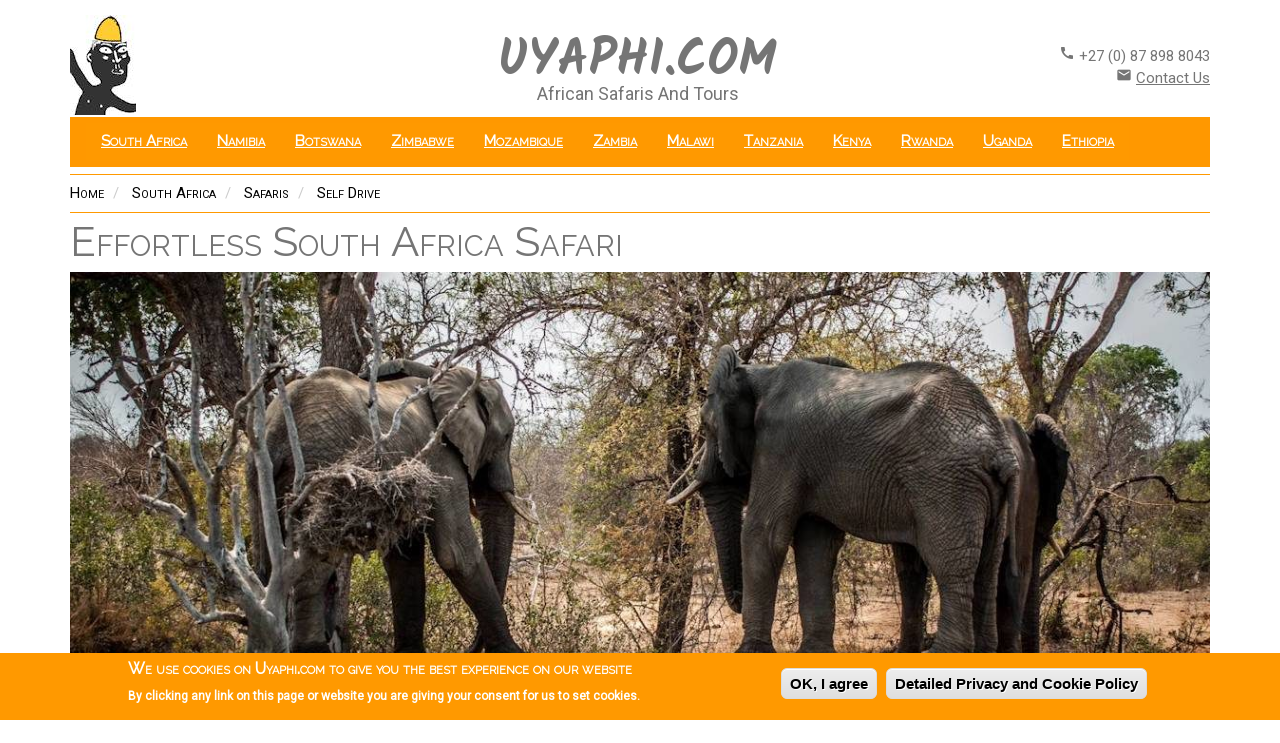

--- FILE ---
content_type: text/html; charset=UTF-8
request_url: https://www.uyaphi.com/south-africa/safaris/self-drive/effortless-south-africa-safari
body_size: 63758
content:
<!DOCTYPE html>
<html lang="en" dir="ltr" prefix="content: http://purl.org/rss/1.0/modules/content/  dc: http://purl.org/dc/terms/  foaf: http://xmlns.com/foaf/0.1/  og: http://ogp.me/ns#  rdfs: http://www.w3.org/2000/01/rdf-schema#  schema: http://schema.org/  sioc: http://rdfs.org/sioc/ns#  sioct: http://rdfs.org/sioc/types#  skos: http://www.w3.org/2004/02/skos/core#  xsd: http://www.w3.org/2001/XMLSchema# ">
  <head>
    <title>Effortless South Africa Safari | South Africa Safaris</title>
    <meta charset="utf-8" /><script type="text/javascript">(window.NREUM||(NREUM={})).init={privacy:{cookies_enabled:true},ajax:{deny_list:["bam.nr-data.net"]},feature_flags:["soft_nav"],distributed_tracing:{enabled:true}};(window.NREUM||(NREUM={})).loader_config={agentID:"362965935",accountID:"2904133",trustKey:"66686",xpid:"Vg8HVVdQCxADUlNbAggGVFw=",licenseKey:"NRJS-12fcf3d3372d5c69cb3",applicationID:"362959128",browserID:"362965935"};;/*! For license information please see nr-loader-spa-1.304.0.min.js.LICENSE.txt */
(()=>{var e,t,r={384:(e,t,r)=>{"use strict";r.d(t,{NT:()=>o,US:()=>u,Zm:()=>a,bQ:()=>d,dV:()=>c,pV:()=>l});var n=r(6154),i=r(1863),s=r(1910);const o={beacon:"bam.nr-data.net",errorBeacon:"bam.nr-data.net"};function a(){return n.gm.NREUM||(n.gm.NREUM={}),void 0===n.gm.newrelic&&(n.gm.newrelic=n.gm.NREUM),n.gm.NREUM}function c(){let e=a();return e.o||(e.o={ST:n.gm.setTimeout,SI:n.gm.setImmediate||n.gm.setInterval,CT:n.gm.clearTimeout,XHR:n.gm.XMLHttpRequest,REQ:n.gm.Request,EV:n.gm.Event,PR:n.gm.Promise,MO:n.gm.MutationObserver,FETCH:n.gm.fetch,WS:n.gm.WebSocket},(0,s.i)(...Object.values(e.o))),e}function d(e,t){let r=a();r.initializedAgents??={},t.initializedAt={ms:(0,i.t)(),date:new Date},r.initializedAgents[e]=t}function u(e,t){a()[e]=t}function l(){return function(){let e=a();const t=e.info||{};e.info={beacon:o.beacon,errorBeacon:o.errorBeacon,...t}}(),function(){let e=a();const t=e.init||{};e.init={...t}}(),c(),function(){let e=a();const t=e.loader_config||{};e.loader_config={...t}}(),a()}},782:(e,t,r)=>{"use strict";r.d(t,{T:()=>n});const n=r(860).K7.pageViewTiming},860:(e,t,r)=>{"use strict";r.d(t,{$J:()=>u,K7:()=>c,P3:()=>d,XX:()=>i,Yy:()=>a,df:()=>s,qY:()=>n,v4:()=>o});const n="events",i="jserrors",s="browser/blobs",o="rum",a="browser/logs",c={ajax:"ajax",genericEvents:"generic_events",jserrors:i,logging:"logging",metrics:"metrics",pageAction:"page_action",pageViewEvent:"page_view_event",pageViewTiming:"page_view_timing",sessionReplay:"session_replay",sessionTrace:"session_trace",softNav:"soft_navigations",spa:"spa"},d={[c.pageViewEvent]:1,[c.pageViewTiming]:2,[c.metrics]:3,[c.jserrors]:4,[c.spa]:5,[c.ajax]:6,[c.sessionTrace]:7,[c.softNav]:8,[c.sessionReplay]:9,[c.logging]:10,[c.genericEvents]:11},u={[c.pageViewEvent]:o,[c.pageViewTiming]:n,[c.ajax]:n,[c.spa]:n,[c.softNav]:n,[c.metrics]:i,[c.jserrors]:i,[c.sessionTrace]:s,[c.sessionReplay]:s,[c.logging]:a,[c.genericEvents]:"ins"}},944:(e,t,r)=>{"use strict";r.d(t,{R:()=>i});var n=r(3241);function i(e,t){"function"==typeof console.debug&&(console.debug("New Relic Warning: https://github.com/newrelic/newrelic-browser-agent/blob/main/docs/warning-codes.md#".concat(e),t),(0,n.W)({agentIdentifier:null,drained:null,type:"data",name:"warn",feature:"warn",data:{code:e,secondary:t}}))}},993:(e,t,r)=>{"use strict";r.d(t,{A$:()=>s,ET:()=>o,TZ:()=>a,p_:()=>i});var n=r(860);const i={ERROR:"ERROR",WARN:"WARN",INFO:"INFO",DEBUG:"DEBUG",TRACE:"TRACE"},s={OFF:0,ERROR:1,WARN:2,INFO:3,DEBUG:4,TRACE:5},o="log",a=n.K7.logging},1687:(e,t,r)=>{"use strict";r.d(t,{Ak:()=>d,Ze:()=>f,x3:()=>u});var n=r(3241),i=r(7836),s=r(3606),o=r(860),a=r(2646);const c={};function d(e,t){const r={staged:!1,priority:o.P3[t]||0};l(e),c[e].get(t)||c[e].set(t,r)}function u(e,t){e&&c[e]&&(c[e].get(t)&&c[e].delete(t),p(e,t,!1),c[e].size&&h(e))}function l(e){if(!e)throw new Error("agentIdentifier required");c[e]||(c[e]=new Map)}function f(e="",t="feature",r=!1){if(l(e),!e||!c[e].get(t)||r)return p(e,t);c[e].get(t).staged=!0,h(e)}function h(e){const t=Array.from(c[e]);t.every(([e,t])=>t.staged)&&(t.sort((e,t)=>e[1].priority-t[1].priority),t.forEach(([t])=>{c[e].delete(t),p(e,t)}))}function p(e,t,r=!0){const o=e?i.ee.get(e):i.ee,c=s.i.handlers;if(!o.aborted&&o.backlog&&c){if((0,n.W)({agentIdentifier:e,type:"lifecycle",name:"drain",feature:t}),r){const e=o.backlog[t],r=c[t];if(r){for(let t=0;e&&t<e.length;++t)g(e[t],r);Object.entries(r).forEach(([e,t])=>{Object.values(t||{}).forEach(t=>{t[0]?.on&&t[0]?.context()instanceof a.y&&t[0].on(e,t[1])})})}}o.isolatedBacklog||delete c[t],o.backlog[t]=null,o.emit("drain-"+t,[])}}function g(e,t){var r=e[1];Object.values(t[r]||{}).forEach(t=>{var r=e[0];if(t[0]===r){var n=t[1],i=e[3],s=e[2];n.apply(i,s)}})}},1741:(e,t,r)=>{"use strict";r.d(t,{W:()=>s});var n=r(944),i=r(4261);class s{#e(e,...t){if(this[e]!==s.prototype[e])return this[e](...t);(0,n.R)(35,e)}addPageAction(e,t){return this.#e(i.hG,e,t)}register(e){return this.#e(i.eY,e)}recordCustomEvent(e,t){return this.#e(i.fF,e,t)}setPageViewName(e,t){return this.#e(i.Fw,e,t)}setCustomAttribute(e,t,r){return this.#e(i.cD,e,t,r)}noticeError(e,t){return this.#e(i.o5,e,t)}setUserId(e){return this.#e(i.Dl,e)}setApplicationVersion(e){return this.#e(i.nb,e)}setErrorHandler(e){return this.#e(i.bt,e)}addRelease(e,t){return this.#e(i.k6,e,t)}log(e,t){return this.#e(i.$9,e,t)}start(){return this.#e(i.d3)}finished(e){return this.#e(i.BL,e)}recordReplay(){return this.#e(i.CH)}pauseReplay(){return this.#e(i.Tb)}addToTrace(e){return this.#e(i.U2,e)}setCurrentRouteName(e){return this.#e(i.PA,e)}interaction(e){return this.#e(i.dT,e)}wrapLogger(e,t,r){return this.#e(i.Wb,e,t,r)}measure(e,t){return this.#e(i.V1,e,t)}consent(e){return this.#e(i.Pv,e)}}},1863:(e,t,r)=>{"use strict";function n(){return Math.floor(performance.now())}r.d(t,{t:()=>n})},1910:(e,t,r)=>{"use strict";r.d(t,{i:()=>s});var n=r(944);const i=new Map;function s(...e){return e.every(e=>{if(i.has(e))return i.get(e);const t="function"==typeof e?e.toString():"",r=t.includes("[native code]"),s=t.includes("nrWrapper");return r||s||(0,n.R)(64,e?.name||t),i.set(e,r),r})}},2555:(e,t,r)=>{"use strict";r.d(t,{D:()=>a,f:()=>o});var n=r(384),i=r(8122);const s={beacon:n.NT.beacon,errorBeacon:n.NT.errorBeacon,licenseKey:void 0,applicationID:void 0,sa:void 0,queueTime:void 0,applicationTime:void 0,ttGuid:void 0,user:void 0,account:void 0,product:void 0,extra:void 0,jsAttributes:{},userAttributes:void 0,atts:void 0,transactionName:void 0,tNamePlain:void 0};function o(e){try{return!!e.licenseKey&&!!e.errorBeacon&&!!e.applicationID}catch(e){return!1}}const a=e=>(0,i.a)(e,s)},2614:(e,t,r)=>{"use strict";r.d(t,{BB:()=>o,H3:()=>n,g:()=>d,iL:()=>c,tS:()=>a,uh:()=>i,wk:()=>s});const n="NRBA",i="SESSION",s=144e5,o=18e5,a={STARTED:"session-started",PAUSE:"session-pause",RESET:"session-reset",RESUME:"session-resume",UPDATE:"session-update"},c={SAME_TAB:"same-tab",CROSS_TAB:"cross-tab"},d={OFF:0,FULL:1,ERROR:2}},2646:(e,t,r)=>{"use strict";r.d(t,{y:()=>n});class n{constructor(e){this.contextId=e}}},2843:(e,t,r)=>{"use strict";r.d(t,{G:()=>s,u:()=>i});var n=r(3878);function i(e,t=!1,r,i){(0,n.DD)("visibilitychange",function(){if(t)return void("hidden"===document.visibilityState&&e());e(document.visibilityState)},r,i)}function s(e,t,r){(0,n.sp)("pagehide",e,t,r)}},3241:(e,t,r)=>{"use strict";r.d(t,{W:()=>s});var n=r(6154);const i="newrelic";function s(e={}){try{n.gm.dispatchEvent(new CustomEvent(i,{detail:e}))}catch(e){}}},3304:(e,t,r)=>{"use strict";r.d(t,{A:()=>s});var n=r(7836);const i=()=>{const e=new WeakSet;return(t,r)=>{if("object"==typeof r&&null!==r){if(e.has(r))return;e.add(r)}return r}};function s(e){try{return JSON.stringify(e,i())??""}catch(e){try{n.ee.emit("internal-error",[e])}catch(e){}return""}}},3333:(e,t,r)=>{"use strict";r.d(t,{$v:()=>u,TZ:()=>n,Xh:()=>c,Zp:()=>i,kd:()=>d,mq:()=>a,nf:()=>o,qN:()=>s});const n=r(860).K7.genericEvents,i=["auxclick","click","copy","keydown","paste","scrollend"],s=["focus","blur"],o=4,a=1e3,c=2e3,d=["PageAction","UserAction","BrowserPerformance"],u={RESOURCES:"experimental.resources",REGISTER:"register"}},3434:(e,t,r)=>{"use strict";r.d(t,{Jt:()=>s,YM:()=>d});var n=r(7836),i=r(5607);const s="nr@original:".concat(i.W),o=50;var a=Object.prototype.hasOwnProperty,c=!1;function d(e,t){return e||(e=n.ee),r.inPlace=function(e,t,n,i,s){n||(n="");const o="-"===n.charAt(0);for(let a=0;a<t.length;a++){const c=t[a],d=e[c];l(d)||(e[c]=r(d,o?c+n:n,i,c,s))}},r.flag=s,r;function r(t,r,n,c,d){return l(t)?t:(r||(r=""),nrWrapper[s]=t,function(e,t,r){if(Object.defineProperty&&Object.keys)try{return Object.keys(e).forEach(function(r){Object.defineProperty(t,r,{get:function(){return e[r]},set:function(t){return e[r]=t,t}})}),t}catch(e){u([e],r)}for(var n in e)a.call(e,n)&&(t[n]=e[n])}(t,nrWrapper,e),nrWrapper);function nrWrapper(){var s,a,l,f;let h;try{a=this,s=[...arguments],l="function"==typeof n?n(s,a):n||{}}catch(t){u([t,"",[s,a,c],l],e)}i(r+"start",[s,a,c],l,d);const p=performance.now();let g;try{return f=t.apply(a,s),g=performance.now(),f}catch(e){throw g=performance.now(),i(r+"err",[s,a,e],l,d),h=e,h}finally{const e=g-p,t={start:p,end:g,duration:e,isLongTask:e>=o,methodName:c,thrownError:h};t.isLongTask&&i("long-task",[t,a],l,d),i(r+"end",[s,a,f],l,d)}}}function i(r,n,i,s){if(!c||t){var o=c;c=!0;try{e.emit(r,n,i,t,s)}catch(t){u([t,r,n,i],e)}c=o}}}function u(e,t){t||(t=n.ee);try{t.emit("internal-error",e)}catch(e){}}function l(e){return!(e&&"function"==typeof e&&e.apply&&!e[s])}},3606:(e,t,r)=>{"use strict";r.d(t,{i:()=>s});var n=r(9908);s.on=o;var i=s.handlers={};function s(e,t,r,s){o(s||n.d,i,e,t,r)}function o(e,t,r,i,s){s||(s="feature"),e||(e=n.d);var o=t[s]=t[s]||{};(o[r]=o[r]||[]).push([e,i])}},3738:(e,t,r)=>{"use strict";r.d(t,{He:()=>i,Kp:()=>a,Lc:()=>d,Rz:()=>u,TZ:()=>n,bD:()=>s,d3:()=>o,jx:()=>l,sl:()=>f,uP:()=>c});const n=r(860).K7.sessionTrace,i="bstResource",s="resource",o="-start",a="-end",c="fn"+o,d="fn"+a,u="pushState",l=1e3,f=3e4},3785:(e,t,r)=>{"use strict";r.d(t,{R:()=>c,b:()=>d});var n=r(9908),i=r(1863),s=r(860),o=r(3969),a=r(993);function c(e,t,r={},c=a.p_.INFO,d,u=(0,i.t)()){(0,n.p)(o.xV,["API/logging/".concat(c.toLowerCase(),"/called")],void 0,s.K7.metrics,e),(0,n.p)(a.ET,[u,t,r,c,d],void 0,s.K7.logging,e)}function d(e){return"string"==typeof e&&Object.values(a.p_).some(t=>t===e.toUpperCase().trim())}},3878:(e,t,r)=>{"use strict";function n(e,t){return{capture:e,passive:!1,signal:t}}function i(e,t,r=!1,i){window.addEventListener(e,t,n(r,i))}function s(e,t,r=!1,i){document.addEventListener(e,t,n(r,i))}r.d(t,{DD:()=>s,jT:()=>n,sp:()=>i})},3962:(e,t,r)=>{"use strict";r.d(t,{AM:()=>o,O2:()=>l,OV:()=>s,Qu:()=>f,TZ:()=>c,ih:()=>h,pP:()=>a,t1:()=>u,tC:()=>i,wD:()=>d});var n=r(860);const i=["click","keydown","submit"],s="popstate",o="api",a="initialPageLoad",c=n.K7.softNav,d=5e3,u=500,l={INITIAL_PAGE_LOAD:"",ROUTE_CHANGE:1,UNSPECIFIED:2},f={INTERACTION:1,AJAX:2,CUSTOM_END:3,CUSTOM_TRACER:4},h={IP:"in progress",PF:"pending finish",FIN:"finished",CAN:"cancelled"}},3969:(e,t,r)=>{"use strict";r.d(t,{TZ:()=>n,XG:()=>a,rs:()=>i,xV:()=>o,z_:()=>s});const n=r(860).K7.metrics,i="sm",s="cm",o="storeSupportabilityMetrics",a="storeEventMetrics"},4234:(e,t,r)=>{"use strict";r.d(t,{W:()=>s});var n=r(7836),i=r(1687);class s{constructor(e,t){this.agentIdentifier=e,this.ee=n.ee.get(e),this.featureName=t,this.blocked=!1}deregisterDrain(){(0,i.x3)(this.agentIdentifier,this.featureName)}}},4261:(e,t,r)=>{"use strict";r.d(t,{$9:()=>u,BL:()=>c,CH:()=>p,Dl:()=>x,Fw:()=>w,PA:()=>v,Pl:()=>n,Pv:()=>A,Tb:()=>f,U2:()=>o,V1:()=>E,Wb:()=>T,bt:()=>y,cD:()=>b,d3:()=>R,dT:()=>d,eY:()=>g,fF:()=>h,hG:()=>s,hw:()=>i,k6:()=>a,nb:()=>m,o5:()=>l});const n="api-",i=n+"ixn-",s="addPageAction",o="addToTrace",a="addRelease",c="finished",d="interaction",u="log",l="noticeError",f="pauseReplay",h="recordCustomEvent",p="recordReplay",g="register",m="setApplicationVersion",v="setCurrentRouteName",b="setCustomAttribute",y="setErrorHandler",w="setPageViewName",x="setUserId",R="start",T="wrapLogger",E="measure",A="consent"},4387:(e,t,r)=>{"use strict";function n(e={}){return!(!e.id||!e.name)}function i(e){return"string"==typeof e&&e.trim().length<501||"number"==typeof e}function s(e,t){if(2!==t?.harvestEndpointVersion)return{};const r=t.agentRef.runtime.appMetadata.agents[0].entityGuid;return n(e)?{"mfe.id":e.id,"mfe.name":e.name,eventSource:e.eventSource,"parent.id":e.parent?.id||r}:{"entity.guid":r,appId:t.agentRef.info.applicationID}}r.d(t,{Ux:()=>s,c7:()=>n,yo:()=>i})},5205:(e,t,r)=>{"use strict";r.d(t,{j:()=>_});var n=r(384),i=r(1741);var s=r(2555),o=r(3333);const a=e=>{if(!e||"string"!=typeof e)return!1;try{document.createDocumentFragment().querySelector(e)}catch{return!1}return!0};var c=r(2614),d=r(944),u=r(8122);const l="[data-nr-mask]",f=e=>(0,u.a)(e,(()=>{const e={feature_flags:[],experimental:{allow_registered_children:!1,resources:!1},mask_selector:"*",block_selector:"[data-nr-block]",mask_input_options:{color:!1,date:!1,"datetime-local":!1,email:!1,month:!1,number:!1,range:!1,search:!1,tel:!1,text:!1,time:!1,url:!1,week:!1,textarea:!1,select:!1,password:!0}};return{ajax:{deny_list:void 0,block_internal:!0,enabled:!0,autoStart:!0},api:{get allow_registered_children(){return e.feature_flags.includes(o.$v.REGISTER)||e.experimental.allow_registered_children},set allow_registered_children(t){e.experimental.allow_registered_children=t},duplicate_registered_data:!1},browser_consent_mode:{enabled:!1},distributed_tracing:{enabled:void 0,exclude_newrelic_header:void 0,cors_use_newrelic_header:void 0,cors_use_tracecontext_headers:void 0,allowed_origins:void 0},get feature_flags(){return e.feature_flags},set feature_flags(t){e.feature_flags=t},generic_events:{enabled:!0,autoStart:!0},harvest:{interval:30},jserrors:{enabled:!0,autoStart:!0},logging:{enabled:!0,autoStart:!0},metrics:{enabled:!0,autoStart:!0},obfuscate:void 0,page_action:{enabled:!0},page_view_event:{enabled:!0,autoStart:!0},page_view_timing:{enabled:!0,autoStart:!0},performance:{capture_marks:!1,capture_measures:!1,capture_detail:!0,resources:{get enabled(){return e.feature_flags.includes(o.$v.RESOURCES)||e.experimental.resources},set enabled(t){e.experimental.resources=t},asset_types:[],first_party_domains:[],ignore_newrelic:!0}},privacy:{cookies_enabled:!0},proxy:{assets:void 0,beacon:void 0},session:{expiresMs:c.wk,inactiveMs:c.BB},session_replay:{autoStart:!0,enabled:!1,preload:!1,sampling_rate:10,error_sampling_rate:100,collect_fonts:!1,inline_images:!1,fix_stylesheets:!0,mask_all_inputs:!0,get mask_text_selector(){return e.mask_selector},set mask_text_selector(t){a(t)?e.mask_selector="".concat(t,",").concat(l):""===t||null===t?e.mask_selector=l:(0,d.R)(5,t)},get block_class(){return"nr-block"},get ignore_class(){return"nr-ignore"},get mask_text_class(){return"nr-mask"},get block_selector(){return e.block_selector},set block_selector(t){a(t)?e.block_selector+=",".concat(t):""!==t&&(0,d.R)(6,t)},get mask_input_options(){return e.mask_input_options},set mask_input_options(t){t&&"object"==typeof t?e.mask_input_options={...t,password:!0}:(0,d.R)(7,t)}},session_trace:{enabled:!0,autoStart:!0},soft_navigations:{enabled:!0,autoStart:!0},spa:{enabled:!0,autoStart:!0},ssl:void 0,user_actions:{enabled:!0,elementAttributes:["id","className","tagName","type"]}}})());var h=r(6154),p=r(9324);let g=0;const m={buildEnv:p.F3,distMethod:p.Xs,version:p.xv,originTime:h.WN},v={consented:!1},b={appMetadata:{},get consented(){return this.session?.state?.consent||v.consented},set consented(e){v.consented=e},customTransaction:void 0,denyList:void 0,disabled:!1,harvester:void 0,isolatedBacklog:!1,isRecording:!1,loaderType:void 0,maxBytes:3e4,obfuscator:void 0,onerror:void 0,ptid:void 0,releaseIds:{},session:void 0,timeKeeper:void 0,registeredEntities:[],jsAttributesMetadata:{bytes:0},get harvestCount(){return++g}},y=e=>{const t=(0,u.a)(e,b),r=Object.keys(m).reduce((e,t)=>(e[t]={value:m[t],writable:!1,configurable:!0,enumerable:!0},e),{});return Object.defineProperties(t,r)};var w=r(5701);const x=e=>{const t=e.startsWith("http");e+="/",r.p=t?e:"https://"+e};var R=r(7836),T=r(3241);const E={accountID:void 0,trustKey:void 0,agentID:void 0,licenseKey:void 0,applicationID:void 0,xpid:void 0},A=e=>(0,u.a)(e,E),S=new Set;function _(e,t={},r,o){let{init:a,info:c,loader_config:d,runtime:u={},exposed:l=!0}=t;if(!c){const e=(0,n.pV)();a=e.init,c=e.info,d=e.loader_config}e.init=f(a||{}),e.loader_config=A(d||{}),c.jsAttributes??={},h.bv&&(c.jsAttributes.isWorker=!0),e.info=(0,s.D)(c);const p=e.init,g=[c.beacon,c.errorBeacon];S.has(e.agentIdentifier)||(p.proxy.assets&&(x(p.proxy.assets),g.push(p.proxy.assets)),p.proxy.beacon&&g.push(p.proxy.beacon),e.beacons=[...g],function(e){const t=(0,n.pV)();Object.getOwnPropertyNames(i.W.prototype).forEach(r=>{const n=i.W.prototype[r];if("function"!=typeof n||"constructor"===n)return;let s=t[r];e[r]&&!1!==e.exposed&&"micro-agent"!==e.runtime?.loaderType&&(t[r]=(...t)=>{const n=e[r](...t);return s?s(...t):n})})}(e),(0,n.US)("activatedFeatures",w.B),e.runSoftNavOverSpa&&=!0===p.soft_navigations.enabled&&p.feature_flags.includes("soft_nav")),u.denyList=[...p.ajax.deny_list||[],...p.ajax.block_internal?g:[]],u.ptid=e.agentIdentifier,u.loaderType=r,e.runtime=y(u),S.has(e.agentIdentifier)||(e.ee=R.ee.get(e.agentIdentifier),e.exposed=l,(0,T.W)({agentIdentifier:e.agentIdentifier,drained:!!w.B?.[e.agentIdentifier],type:"lifecycle",name:"initialize",feature:void 0,data:e.config})),S.add(e.agentIdentifier)}},5270:(e,t,r)=>{"use strict";r.d(t,{Aw:()=>o,SR:()=>s,rF:()=>a});var n=r(384),i=r(7767);function s(e){return!!(0,n.dV)().o.MO&&(0,i.V)(e)&&!0===e?.session_trace.enabled}function o(e){return!0===e?.session_replay.preload&&s(e)}function a(e,t){try{if("string"==typeof t?.type){if("password"===t.type.toLowerCase())return"*".repeat(e?.length||0);if(void 0!==t?.dataset?.nrUnmask||t?.classList?.contains("nr-unmask"))return e}}catch(e){}return"string"==typeof e?e.replace(/[\S]/g,"*"):"*".repeat(e?.length||0)}},5289:(e,t,r)=>{"use strict";r.d(t,{GG:()=>s,Qr:()=>a,sB:()=>o});var n=r(3878);function i(){return"undefined"==typeof document||"complete"===document.readyState}function s(e,t){if(i())return e();(0,n.sp)("load",e,t)}function o(e){if(i())return e();(0,n.DD)("DOMContentLoaded",e)}function a(e){if(i())return e();(0,n.sp)("popstate",e)}},5607:(e,t,r)=>{"use strict";r.d(t,{W:()=>n});const n=(0,r(9566).bz)()},5701:(e,t,r)=>{"use strict";r.d(t,{B:()=>s,t:()=>o});var n=r(3241);const i=new Set,s={};function o(e,t){const r=t.agentIdentifier;s[r]??={},e&&"object"==typeof e&&(i.has(r)||(t.ee.emit("rumresp",[e]),s[r]=e,i.add(r),(0,n.W)({agentIdentifier:r,loaded:!0,drained:!0,type:"lifecycle",name:"load",feature:void 0,data:e})))}},6154:(e,t,r)=>{"use strict";r.d(t,{A4:()=>a,OF:()=>u,RI:()=>i,WN:()=>h,bv:()=>s,gm:()=>o,lR:()=>f,m:()=>d,mw:()=>c,sb:()=>l});var n=r(1863);const i="undefined"!=typeof window&&!!window.document,s="undefined"!=typeof WorkerGlobalScope&&("undefined"!=typeof self&&self instanceof WorkerGlobalScope&&self.navigator instanceof WorkerNavigator||"undefined"!=typeof globalThis&&globalThis instanceof WorkerGlobalScope&&globalThis.navigator instanceof WorkerNavigator),o=i?window:"undefined"!=typeof WorkerGlobalScope&&("undefined"!=typeof self&&self instanceof WorkerGlobalScope&&self||"undefined"!=typeof globalThis&&globalThis instanceof WorkerGlobalScope&&globalThis),a="complete"===o?.document?.readyState,c=Boolean("hidden"===o?.document?.visibilityState),d=""+o?.location,u=/iPad|iPhone|iPod/.test(o.navigator?.userAgent),l=u&&"undefined"==typeof SharedWorker,f=(()=>{const e=o.navigator?.userAgent?.match(/Firefox[/\s](\d+\.\d+)/);return Array.isArray(e)&&e.length>=2?+e[1]:0})(),h=Date.now()-(0,n.t)()},6344:(e,t,r)=>{"use strict";r.d(t,{BB:()=>u,Qb:()=>l,TZ:()=>i,Ug:()=>o,Vh:()=>s,_s:()=>a,bc:()=>d,yP:()=>c});var n=r(2614);const i=r(860).K7.sessionReplay,s="errorDuringReplay",o=.12,a={DomContentLoaded:0,Load:1,FullSnapshot:2,IncrementalSnapshot:3,Meta:4,Custom:5},c={[n.g.ERROR]:15e3,[n.g.FULL]:3e5,[n.g.OFF]:0},d={RESET:{message:"Session was reset",sm:"Reset"},IMPORT:{message:"Recorder failed to import",sm:"Import"},TOO_MANY:{message:"429: Too Many Requests",sm:"Too-Many"},TOO_BIG:{message:"Payload was too large",sm:"Too-Big"},CROSS_TAB:{message:"Session Entity was set to OFF on another tab",sm:"Cross-Tab"},ENTITLEMENTS:{message:"Session Replay is not allowed and will not be started",sm:"Entitlement"}},u=5e3,l={API:"api",RESUME:"resume",SWITCH_TO_FULL:"switchToFull",INITIALIZE:"initialize",PRELOAD:"preload"}},6389:(e,t,r)=>{"use strict";function n(e,t=500,r={}){const n=r?.leading||!1;let i;return(...r)=>{n&&void 0===i&&(e.apply(this,r),i=setTimeout(()=>{i=clearTimeout(i)},t)),n||(clearTimeout(i),i=setTimeout(()=>{e.apply(this,r)},t))}}function i(e){let t=!1;return(...r)=>{t||(t=!0,e.apply(this,r))}}r.d(t,{J:()=>i,s:()=>n})},6630:(e,t,r)=>{"use strict";r.d(t,{T:()=>n});const n=r(860).K7.pageViewEvent},6774:(e,t,r)=>{"use strict";r.d(t,{T:()=>n});const n=r(860).K7.jserrors},7295:(e,t,r)=>{"use strict";r.d(t,{Xv:()=>o,gX:()=>i,iW:()=>s});var n=[];function i(e){if(!e||s(e))return!1;if(0===n.length)return!0;for(var t=0;t<n.length;t++){var r=n[t];if("*"===r.hostname)return!1;if(a(r.hostname,e.hostname)&&c(r.pathname,e.pathname))return!1}return!0}function s(e){return void 0===e.hostname}function o(e){if(n=[],e&&e.length)for(var t=0;t<e.length;t++){let r=e[t];if(!r)continue;0===r.indexOf("http://")?r=r.substring(7):0===r.indexOf("https://")&&(r=r.substring(8));const i=r.indexOf("/");let s,o;i>0?(s=r.substring(0,i),o=r.substring(i)):(s=r,o="");let[a]=s.split(":");n.push({hostname:a,pathname:o})}}function a(e,t){return!(e.length>t.length)&&t.indexOf(e)===t.length-e.length}function c(e,t){return 0===e.indexOf("/")&&(e=e.substring(1)),0===t.indexOf("/")&&(t=t.substring(1)),""===e||e===t}},7378:(e,t,r)=>{"use strict";r.d(t,{$p:()=>R,BR:()=>b,Kp:()=>x,L3:()=>y,Lc:()=>c,NC:()=>s,SG:()=>u,TZ:()=>i,U6:()=>p,UT:()=>m,d3:()=>w,dT:()=>f,e5:()=>E,gx:()=>v,l9:()=>l,oW:()=>h,op:()=>g,rw:()=>d,tH:()=>A,uP:()=>a,wW:()=>T,xq:()=>o});var n=r(384);const i=r(860).K7.spa,s=["click","submit","keypress","keydown","keyup","change"],o=999,a="fn-start",c="fn-end",d="cb-start",u="api-ixn-",l="remaining",f="interaction",h="spaNode",p="jsonpNode",g="fetch-start",m="fetch-done",v="fetch-body-",b="jsonp-end",y=(0,n.dV)().o.ST,w="-start",x="-end",R="-body",T="cb"+x,E="jsTime",A="fetch"},7485:(e,t,r)=>{"use strict";r.d(t,{D:()=>i});var n=r(6154);function i(e){if(0===(e||"").indexOf("data:"))return{protocol:"data"};try{const t=new URL(e,location.href),r={port:t.port,hostname:t.hostname,pathname:t.pathname,search:t.search,protocol:t.protocol.slice(0,t.protocol.indexOf(":")),sameOrigin:t.protocol===n.gm?.location?.protocol&&t.host===n.gm?.location?.host};return r.port&&""!==r.port||("http:"===t.protocol&&(r.port="80"),"https:"===t.protocol&&(r.port="443")),r.pathname&&""!==r.pathname?r.pathname.startsWith("/")||(r.pathname="/".concat(r.pathname)):r.pathname="/",r}catch(e){return{}}}},7699:(e,t,r)=>{"use strict";r.d(t,{It:()=>s,KC:()=>a,No:()=>i,qh:()=>o});var n=r(860);const i=16e3,s=1e6,o="SESSION_ERROR",a={[n.K7.logging]:!0,[n.K7.genericEvents]:!1,[n.K7.jserrors]:!1,[n.K7.ajax]:!1}},7767:(e,t,r)=>{"use strict";r.d(t,{V:()=>i});var n=r(6154);const i=e=>n.RI&&!0===e?.privacy.cookies_enabled},7836:(e,t,r)=>{"use strict";r.d(t,{P:()=>a,ee:()=>c});var n=r(384),i=r(8990),s=r(2646),o=r(5607);const a="nr@context:".concat(o.W),c=function e(t,r){var n={},o={},u={},l=!1;try{l=16===r.length&&d.initializedAgents?.[r]?.runtime.isolatedBacklog}catch(e){}var f={on:p,addEventListener:p,removeEventListener:function(e,t){var r=n[e];if(!r)return;for(var i=0;i<r.length;i++)r[i]===t&&r.splice(i,1)},emit:function(e,r,n,i,s){!1!==s&&(s=!0);if(c.aborted&&!i)return;t&&s&&t.emit(e,r,n);var a=h(n);g(e).forEach(e=>{e.apply(a,r)});var d=v()[o[e]];d&&d.push([f,e,r,a]);return a},get:m,listeners:g,context:h,buffer:function(e,t){const r=v();if(t=t||"feature",f.aborted)return;Object.entries(e||{}).forEach(([e,n])=>{o[n]=t,t in r||(r[t]=[])})},abort:function(){f._aborted=!0,Object.keys(f.backlog).forEach(e=>{delete f.backlog[e]})},isBuffering:function(e){return!!v()[o[e]]},debugId:r,backlog:l?{}:t&&"object"==typeof t.backlog?t.backlog:{},isolatedBacklog:l};return Object.defineProperty(f,"aborted",{get:()=>{let e=f._aborted||!1;return e||(t&&(e=t.aborted),e)}}),f;function h(e){return e&&e instanceof s.y?e:e?(0,i.I)(e,a,()=>new s.y(a)):new s.y(a)}function p(e,t){n[e]=g(e).concat(t)}function g(e){return n[e]||[]}function m(t){return u[t]=u[t]||e(f,t)}function v(){return f.backlog}}(void 0,"globalEE"),d=(0,n.Zm)();d.ee||(d.ee=c)},8122:(e,t,r)=>{"use strict";r.d(t,{a:()=>i});var n=r(944);function i(e,t){try{if(!e||"object"!=typeof e)return(0,n.R)(3);if(!t||"object"!=typeof t)return(0,n.R)(4);const r=Object.create(Object.getPrototypeOf(t),Object.getOwnPropertyDescriptors(t)),s=0===Object.keys(r).length?e:r;for(let o in s)if(void 0!==e[o])try{if(null===e[o]){r[o]=null;continue}Array.isArray(e[o])&&Array.isArray(t[o])?r[o]=Array.from(new Set([...e[o],...t[o]])):"object"==typeof e[o]&&"object"==typeof t[o]?r[o]=i(e[o],t[o]):r[o]=e[o]}catch(e){r[o]||(0,n.R)(1,e)}return r}catch(e){(0,n.R)(2,e)}}},8139:(e,t,r)=>{"use strict";r.d(t,{u:()=>f});var n=r(7836),i=r(3434),s=r(8990),o=r(6154);const a={},c=o.gm.XMLHttpRequest,d="addEventListener",u="removeEventListener",l="nr@wrapped:".concat(n.P);function f(e){var t=function(e){return(e||n.ee).get("events")}(e);if(a[t.debugId]++)return t;a[t.debugId]=1;var r=(0,i.YM)(t,!0);function f(e){r.inPlace(e,[d,u],"-",p)}function p(e,t){return e[1]}return"getPrototypeOf"in Object&&(o.RI&&h(document,f),c&&h(c.prototype,f),h(o.gm,f)),t.on(d+"-start",function(e,t){var n=e[1];if(null!==n&&("function"==typeof n||"object"==typeof n)&&"newrelic"!==e[0]){var i=(0,s.I)(n,l,function(){var e={object:function(){if("function"!=typeof n.handleEvent)return;return n.handleEvent.apply(n,arguments)},function:n}[typeof n];return e?r(e,"fn-",null,e.name||"anonymous"):n});this.wrapped=e[1]=i}}),t.on(u+"-start",function(e){e[1]=this.wrapped||e[1]}),t}function h(e,t,...r){let n=e;for(;"object"==typeof n&&!Object.prototype.hasOwnProperty.call(n,d);)n=Object.getPrototypeOf(n);n&&t(n,...r)}},8374:(e,t,r)=>{r.nc=(()=>{try{return document?.currentScript?.nonce}catch(e){}return""})()},8990:(e,t,r)=>{"use strict";r.d(t,{I:()=>i});var n=Object.prototype.hasOwnProperty;function i(e,t,r){if(n.call(e,t))return e[t];var i=r();if(Object.defineProperty&&Object.keys)try{return Object.defineProperty(e,t,{value:i,writable:!0,enumerable:!1}),i}catch(e){}return e[t]=i,i}},9300:(e,t,r)=>{"use strict";r.d(t,{T:()=>n});const n=r(860).K7.ajax},9324:(e,t,r)=>{"use strict";r.d(t,{AJ:()=>o,F3:()=>i,Xs:()=>s,Yq:()=>a,xv:()=>n});const n="1.304.0",i="PROD",s="CDN",o="@newrelic/rrweb",a="1.0.1"},9566:(e,t,r)=>{"use strict";r.d(t,{LA:()=>a,ZF:()=>c,bz:()=>o,el:()=>d});var n=r(6154);const i="xxxxxxxx-xxxx-4xxx-yxxx-xxxxxxxxxxxx";function s(e,t){return e?15&e[t]:16*Math.random()|0}function o(){const e=n.gm?.crypto||n.gm?.msCrypto;let t,r=0;return e&&e.getRandomValues&&(t=e.getRandomValues(new Uint8Array(30))),i.split("").map(e=>"x"===e?s(t,r++).toString(16):"y"===e?(3&s()|8).toString(16):e).join("")}function a(e){const t=n.gm?.crypto||n.gm?.msCrypto;let r,i=0;t&&t.getRandomValues&&(r=t.getRandomValues(new Uint8Array(e)));const o=[];for(var a=0;a<e;a++)o.push(s(r,i++).toString(16));return o.join("")}function c(){return a(16)}function d(){return a(32)}},9908:(e,t,r)=>{"use strict";r.d(t,{d:()=>n,p:()=>i});var n=r(7836).ee.get("handle");function i(e,t,r,i,s){s?(s.buffer([e],i),s.emit(e,t,r)):(n.buffer([e],i),n.emit(e,t,r))}}},n={};function i(e){var t=n[e];if(void 0!==t)return t.exports;var s=n[e]={exports:{}};return r[e](s,s.exports,i),s.exports}i.m=r,i.d=(e,t)=>{for(var r in t)i.o(t,r)&&!i.o(e,r)&&Object.defineProperty(e,r,{enumerable:!0,get:t[r]})},i.f={},i.e=e=>Promise.all(Object.keys(i.f).reduce((t,r)=>(i.f[r](e,t),t),[])),i.u=e=>({212:"nr-spa-compressor",249:"nr-spa-recorder",478:"nr-spa"}[e]+"-1.304.0.min.js"),i.o=(e,t)=>Object.prototype.hasOwnProperty.call(e,t),e={},t="NRBA-1.304.0.PROD:",i.l=(r,n,s,o)=>{if(e[r])e[r].push(n);else{var a,c;if(void 0!==s)for(var d=document.getElementsByTagName("script"),u=0;u<d.length;u++){var l=d[u];if(l.getAttribute("src")==r||l.getAttribute("data-webpack")==t+s){a=l;break}}if(!a){c=!0;var f={478:"sha512-RTX1722u4cl/rMYZr+vtp+36TC5RwDasO7jklt/msIxzcZj/gfUl9hzC/jaBnAllxHgvRvJ5SJ33aSBOMtuaag==",249:"sha512-3fqjXJ9y2oW00IQqrWKpunw45WllfhCoIc9R+z44xBS5mVX1jPU8+FueB1iRPRewPt2nfExoVAoFV7P89MLeHQ==",212:"sha512-FtGgydg7Wdmk+4LTHCjqzMbEYbuqF0VzaLxmT6aRd6mWkGkyXrbkegzFrqUu+xo9z5OyivpR6njOh+u3uZvx6w=="};(a=document.createElement("script")).charset="utf-8",i.nc&&a.setAttribute("nonce",i.nc),a.setAttribute("data-webpack",t+s),a.src=r,0!==a.src.indexOf(window.location.origin+"/")&&(a.crossOrigin="anonymous"),f[o]&&(a.integrity=f[o])}e[r]=[n];var h=(t,n)=>{a.onerror=a.onload=null,clearTimeout(p);var i=e[r];if(delete e[r],a.parentNode&&a.parentNode.removeChild(a),i&&i.forEach(e=>e(n)),t)return t(n)},p=setTimeout(h.bind(null,void 0,{type:"timeout",target:a}),12e4);a.onerror=h.bind(null,a.onerror),a.onload=h.bind(null,a.onload),c&&document.head.appendChild(a)}},i.r=e=>{"undefined"!=typeof Symbol&&Symbol.toStringTag&&Object.defineProperty(e,Symbol.toStringTag,{value:"Module"}),Object.defineProperty(e,"__esModule",{value:!0})},i.p="https://js-agent.newrelic.com/",(()=>{var e={38:0,788:0};i.f.j=(t,r)=>{var n=i.o(e,t)?e[t]:void 0;if(0!==n)if(n)r.push(n[2]);else{var s=new Promise((r,i)=>n=e[t]=[r,i]);r.push(n[2]=s);var o=i.p+i.u(t),a=new Error;i.l(o,r=>{if(i.o(e,t)&&(0!==(n=e[t])&&(e[t]=void 0),n)){var s=r&&("load"===r.type?"missing":r.type),o=r&&r.target&&r.target.src;a.message="Loading chunk "+t+" failed.\n("+s+": "+o+")",a.name="ChunkLoadError",a.type=s,a.request=o,n[1](a)}},"chunk-"+t,t)}};var t=(t,r)=>{var n,s,[o,a,c]=r,d=0;if(o.some(t=>0!==e[t])){for(n in a)i.o(a,n)&&(i.m[n]=a[n]);if(c)c(i)}for(t&&t(r);d<o.length;d++)s=o[d],i.o(e,s)&&e[s]&&e[s][0](),e[s]=0},r=self["webpackChunk:NRBA-1.304.0.PROD"]=self["webpackChunk:NRBA-1.304.0.PROD"]||[];r.forEach(t.bind(null,0)),r.push=t.bind(null,r.push.bind(r))})(),(()=>{"use strict";i(8374);var e=i(9566),t=i(1741);class r extends t.W{agentIdentifier=(0,e.LA)(16)}var n=i(860);const s=Object.values(n.K7);var o=i(5205);var a=i(9908),c=i(1863),d=i(4261),u=i(3241),l=i(944),f=i(5701),h=i(3969);function p(e,t,i,s){const o=s||i;!o||o[e]&&o[e]!==r.prototype[e]||(o[e]=function(){(0,a.p)(h.xV,["API/"+e+"/called"],void 0,n.K7.metrics,i.ee),(0,u.W)({agentIdentifier:i.agentIdentifier,drained:!!f.B?.[i.agentIdentifier],type:"data",name:"api",feature:d.Pl+e,data:{}});try{return t.apply(this,arguments)}catch(e){(0,l.R)(23,e)}})}function g(e,t,r,n,i){const s=e.info;null===r?delete s.jsAttributes[t]:s.jsAttributes[t]=r,(i||null===r)&&(0,a.p)(d.Pl+n,[(0,c.t)(),t,r],void 0,"session",e.ee)}var m=i(1687),v=i(4234),b=i(5289),y=i(6154),w=i(5270),x=i(7767),R=i(6389),T=i(7699);class E extends v.W{constructor(e,t){super(e.agentIdentifier,t),this.agentRef=e,this.abortHandler=void 0,this.featAggregate=void 0,this.loadedSuccessfully=void 0,this.onAggregateImported=new Promise(e=>{this.loadedSuccessfully=e}),this.deferred=Promise.resolve(),!1===e.init[this.featureName].autoStart?this.deferred=new Promise((t,r)=>{this.ee.on("manual-start-all",(0,R.J)(()=>{(0,m.Ak)(e.agentIdentifier,this.featureName),t()}))}):(0,m.Ak)(e.agentIdentifier,t)}importAggregator(e,t,r={}){if(this.featAggregate)return;const n=async()=>{let n;await this.deferred;try{if((0,x.V)(e.init)){const{setupAgentSession:t}=await i.e(478).then(i.bind(i,8766));n=t(e)}}catch(e){(0,l.R)(20,e),this.ee.emit("internal-error",[e]),(0,a.p)(T.qh,[e],void 0,this.featureName,this.ee)}try{if(!this.#t(this.featureName,n,e.init))return(0,m.Ze)(this.agentIdentifier,this.featureName),void this.loadedSuccessfully(!1);const{Aggregate:i}=await t();this.featAggregate=new i(e,r),e.runtime.harvester.initializedAggregates.push(this.featAggregate),this.loadedSuccessfully(!0)}catch(e){(0,l.R)(34,e),this.abortHandler?.(),(0,m.Ze)(this.agentIdentifier,this.featureName,!0),this.loadedSuccessfully(!1),this.ee&&this.ee.abort()}};y.RI?(0,b.GG)(()=>n(),!0):n()}#t(e,t,r){if(this.blocked)return!1;switch(e){case n.K7.sessionReplay:return(0,w.SR)(r)&&!!t;case n.K7.sessionTrace:return!!t;default:return!0}}}var A=i(6630),S=i(2614);class _ extends E{static featureName=A.T;constructor(e){var t;super(e,A.T),this.setupInspectionEvents(e.agentIdentifier),t=e,p(d.Fw,function(e,r){"string"==typeof e&&("/"!==e.charAt(0)&&(e="/"+e),t.runtime.customTransaction=(r||"http://custom.transaction")+e,(0,a.p)(d.Pl+d.Fw,[(0,c.t)()],void 0,void 0,t.ee))},t),this.importAggregator(e,()=>i.e(478).then(i.bind(i,1983)))}setupInspectionEvents(e){const t=(t,r)=>{t&&(0,u.W)({agentIdentifier:e,timeStamp:t.timeStamp,loaded:"complete"===t.target.readyState,type:"window",name:r,data:t.target.location+""})};(0,b.sB)(e=>{t(e,"DOMContentLoaded")}),(0,b.GG)(e=>{t(e,"load")}),(0,b.Qr)(e=>{t(e,"navigate")}),this.ee.on(S.tS.UPDATE,(t,r)=>{(0,u.W)({agentIdentifier:e,type:"lifecycle",name:"session",data:r})})}}var O=i(384);var N=i(2843),I=i(782);class P extends E{static featureName=I.T;constructor(e){super(e,I.T),y.RI&&((0,N.u)(()=>(0,a.p)("docHidden",[(0,c.t)()],void 0,I.T,this.ee),!0),(0,N.G)(()=>(0,a.p)("winPagehide",[(0,c.t)()],void 0,I.T,this.ee)),this.importAggregator(e,()=>i.e(478).then(i.bind(i,9917))))}}class j extends E{static featureName=h.TZ;constructor(e){super(e,h.TZ),y.RI&&document.addEventListener("securitypolicyviolation",e=>{(0,a.p)(h.xV,["Generic/CSPViolation/Detected"],void 0,this.featureName,this.ee)}),this.importAggregator(e,()=>i.e(478).then(i.bind(i,6555)))}}var k=i(6774),C=i(3878),D=i(3304);class L{constructor(e,t,r,n,i){this.name="UncaughtError",this.message="string"==typeof e?e:(0,D.A)(e),this.sourceURL=t,this.line=r,this.column=n,this.__newrelic=i}}function M(e){return K(e)?e:new L(void 0!==e?.message?e.message:e,e?.filename||e?.sourceURL,e?.lineno||e?.line,e?.colno||e?.col,e?.__newrelic,e?.cause)}function H(e){const t="Unhandled Promise Rejection: ";if(!e?.reason)return;if(K(e.reason)){try{e.reason.message.startsWith(t)||(e.reason.message=t+e.reason.message)}catch(e){}return M(e.reason)}const r=M(e.reason);return(r.message||"").startsWith(t)||(r.message=t+r.message),r}function B(e){if(e.error instanceof SyntaxError&&!/:\d+$/.test(e.error.stack?.trim())){const t=new L(e.message,e.filename,e.lineno,e.colno,e.error.__newrelic,e.cause);return t.name=SyntaxError.name,t}return K(e.error)?e.error:M(e)}function K(e){return e instanceof Error&&!!e.stack}function W(e,t,r,i,s=(0,c.t)()){"string"==typeof e&&(e=new Error(e)),(0,a.p)("err",[e,s,!1,t,r.runtime.isRecording,void 0,i],void 0,n.K7.jserrors,r.ee),(0,a.p)("uaErr",[],void 0,n.K7.genericEvents,r.ee)}var U=i(4387),F=i(993),V=i(3785);function G(e,{customAttributes:t={},level:r=F.p_.INFO}={},n,i,s=(0,c.t)()){(0,V.R)(n.ee,e,t,r,i,s)}function z(e,t,r,i,s=(0,c.t)()){(0,a.p)(d.Pl+d.hG,[s,e,t,i],void 0,n.K7.genericEvents,r.ee)}function Z(e,t,r,i,s=(0,c.t)()){const{start:o,end:u,customAttributes:f}=t||{},h={customAttributes:f||{}};if("object"!=typeof h.customAttributes||"string"!=typeof e||0===e.length)return void(0,l.R)(57);const p=(e,t)=>null==e?t:"number"==typeof e?e:e instanceof PerformanceMark?e.startTime:Number.NaN;if(h.start=p(o,0),h.end=p(u,s),Number.isNaN(h.start)||Number.isNaN(h.end))(0,l.R)(57);else{if(h.duration=h.end-h.start,!(h.duration<0))return(0,a.p)(d.Pl+d.V1,[h,e,i],void 0,n.K7.genericEvents,r.ee),h;(0,l.R)(58)}}function q(e,t={},r,i,s=(0,c.t)()){(0,a.p)(d.Pl+d.fF,[s,e,t,i],void 0,n.K7.genericEvents,r.ee)}function X(e){p(d.eY,function(t){return Y(e,t)},e)}function Y(e,t,r){const i={};(0,l.R)(54,"newrelic.register"),t||={},t.eventSource="MicroFrontendBrowserAgent",t.licenseKey||=e.info.licenseKey,t.blocked=!1,t.parent=r||{};let s=()=>{};const o=e.runtime.registeredEntities,d=o.find(({metadata:{target:{id:e,name:r}}})=>e===t.id);if(d)return d.metadata.target.name!==t.name&&(d.metadata.target.name=t.name),d;const u=e=>{t.blocked=!0,s=e};e.init.api.allow_registered_children||u((0,R.J)(()=>(0,l.R)(55))),(0,U.c7)(t)||u((0,R.J)(()=>(0,l.R)(48,t))),(0,U.yo)(t.id)&&(0,U.yo)(t.name)||u((0,R.J)(()=>(0,l.R)(48,t)));const f={addPageAction:(r,n={})=>m(z,[r,{...i,...n},e],t),log:(r,n={})=>m(G,[r,{...n,customAttributes:{...i,...n.customAttributes||{}}},e],t),measure:(r,n={})=>m(Z,[r,{...n,customAttributes:{...i,...n.customAttributes||{}}},e],t),noticeError:(r,n={})=>m(W,[r,{...i,...n},e],t),register:(t={})=>m(Y,[e,t],f.metadata.target),recordCustomEvent:(r,n={})=>m(q,[r,{...i,...n},e],t),setApplicationVersion:e=>g("application.version",e),setCustomAttribute:(e,t)=>g(e,t),setUserId:e=>g("enduser.id",e),metadata:{customAttributes:i,target:t}},p=()=>(t.blocked&&s(),t.blocked);p()||o.push(f);const g=(e,t)=>{p()||(i[e]=t)},m=(t,r,i)=>{if(p())return;const s=(0,c.t)();(0,a.p)(h.xV,["API/register/".concat(t.name,"/called")],void 0,n.K7.metrics,e.ee);try{return e.init.api.duplicate_registered_data&&"register"!==t.name&&t(...r,void 0,s),t(...r,i,s)}catch(e){(0,l.R)(50,e)}};return f}class J extends E{static featureName=k.T;constructor(e){var t;super(e,k.T),t=e,p(d.o5,(e,r)=>W(e,r,t),t),function(e){p(d.bt,function(t){e.runtime.onerror=t},e)}(e),function(e){let t=0;p(d.k6,function(e,r){++t>10||(this.runtime.releaseIds[e.slice(-200)]=(""+r).slice(-200))},e)}(e),X(e);try{this.removeOnAbort=new AbortController}catch(e){}this.ee.on("internal-error",(t,r)=>{this.abortHandler&&(0,a.p)("ierr",[M(t),(0,c.t)(),!0,{},e.runtime.isRecording,r],void 0,this.featureName,this.ee)}),y.gm.addEventListener("unhandledrejection",t=>{this.abortHandler&&(0,a.p)("err",[H(t),(0,c.t)(),!1,{unhandledPromiseRejection:1},e.runtime.isRecording],void 0,this.featureName,this.ee)},(0,C.jT)(!1,this.removeOnAbort?.signal)),y.gm.addEventListener("error",t=>{this.abortHandler&&(0,a.p)("err",[B(t),(0,c.t)(),!1,{},e.runtime.isRecording],void 0,this.featureName,this.ee)},(0,C.jT)(!1,this.removeOnAbort?.signal)),this.abortHandler=this.#r,this.importAggregator(e,()=>i.e(478).then(i.bind(i,2176)))}#r(){this.removeOnAbort?.abort(),this.abortHandler=void 0}}var Q=i(8990);let ee=1;function te(e){const t=typeof e;return!e||"object"!==t&&"function"!==t?-1:e===y.gm?0:(0,Q.I)(e,"nr@id",function(){return ee++})}function re(e){if("string"==typeof e&&e.length)return e.length;if("object"==typeof e){if("undefined"!=typeof ArrayBuffer&&e instanceof ArrayBuffer&&e.byteLength)return e.byteLength;if("undefined"!=typeof Blob&&e instanceof Blob&&e.size)return e.size;if(!("undefined"!=typeof FormData&&e instanceof FormData))try{return(0,D.A)(e).length}catch(e){return}}}var ne=i(8139),ie=i(7836),se=i(3434);const oe={},ae=["open","send"];function ce(e){var t=e||ie.ee;const r=function(e){return(e||ie.ee).get("xhr")}(t);if(void 0===y.gm.XMLHttpRequest)return r;if(oe[r.debugId]++)return r;oe[r.debugId]=1,(0,ne.u)(t);var n=(0,se.YM)(r),i=y.gm.XMLHttpRequest,s=y.gm.MutationObserver,o=y.gm.Promise,a=y.gm.setInterval,c="readystatechange",d=["onload","onerror","onabort","onloadstart","onloadend","onprogress","ontimeout"],u=[],f=y.gm.XMLHttpRequest=function(e){const t=new i(e),s=r.context(t);try{r.emit("new-xhr",[t],s),t.addEventListener(c,(o=s,function(){var e=this;e.readyState>3&&!o.resolved&&(o.resolved=!0,r.emit("xhr-resolved",[],e)),n.inPlace(e,d,"fn-",b)}),(0,C.jT)(!1))}catch(e){(0,l.R)(15,e);try{r.emit("internal-error",[e])}catch(e){}}var o;return t};function h(e,t){n.inPlace(t,["onreadystatechange"],"fn-",b)}if(function(e,t){for(var r in e)t[r]=e[r]}(i,f),f.prototype=i.prototype,n.inPlace(f.prototype,ae,"-xhr-",b),r.on("send-xhr-start",function(e,t){h(e,t),function(e){u.push(e),s&&(p?p.then(v):a?a(v):(g=-g,m.data=g))}(t)}),r.on("open-xhr-start",h),s){var p=o&&o.resolve();if(!a&&!o){var g=1,m=document.createTextNode(g);new s(v).observe(m,{characterData:!0})}}else t.on("fn-end",function(e){e[0]&&e[0].type===c||v()});function v(){for(var e=0;e<u.length;e++)h(0,u[e]);u.length&&(u=[])}function b(e,t){return t}return r}var de="fetch-",ue=de+"body-",le=["arrayBuffer","blob","json","text","formData"],fe=y.gm.Request,he=y.gm.Response,pe="prototype";const ge={};function me(e){const t=function(e){return(e||ie.ee).get("fetch")}(e);if(!(fe&&he&&y.gm.fetch))return t;if(ge[t.debugId]++)return t;function r(e,r,n){var i=e[r];"function"==typeof i&&(e[r]=function(){var e,r=[...arguments],s={};t.emit(n+"before-start",[r],s),s[ie.P]&&s[ie.P].dt&&(e=s[ie.P].dt);var o=i.apply(this,r);return t.emit(n+"start",[r,e],o),o.then(function(e){return t.emit(n+"end",[null,e],o),e},function(e){throw t.emit(n+"end",[e],o),e})})}return ge[t.debugId]=1,le.forEach(e=>{r(fe[pe],e,ue),r(he[pe],e,ue)}),r(y.gm,"fetch",de),t.on(de+"end",function(e,r){var n=this;if(r){var i=r.headers.get("content-length");null!==i&&(n.rxSize=i),t.emit(de+"done",[null,r],n)}else t.emit(de+"done",[e],n)}),t}var ve=i(7485);class be{constructor(e){this.agentRef=e}generateTracePayload(t){const r=this.agentRef.loader_config;if(!this.shouldGenerateTrace(t)||!r)return null;var n=(r.accountID||"").toString()||null,i=(r.agentID||"").toString()||null,s=(r.trustKey||"").toString()||null;if(!n||!i)return null;var o=(0,e.ZF)(),a=(0,e.el)(),c=Date.now(),d={spanId:o,traceId:a,timestamp:c};return(t.sameOrigin||this.isAllowedOrigin(t)&&this.useTraceContextHeadersForCors())&&(d.traceContextParentHeader=this.generateTraceContextParentHeader(o,a),d.traceContextStateHeader=this.generateTraceContextStateHeader(o,c,n,i,s)),(t.sameOrigin&&!this.excludeNewrelicHeader()||!t.sameOrigin&&this.isAllowedOrigin(t)&&this.useNewrelicHeaderForCors())&&(d.newrelicHeader=this.generateTraceHeader(o,a,c,n,i,s)),d}generateTraceContextParentHeader(e,t){return"00-"+t+"-"+e+"-01"}generateTraceContextStateHeader(e,t,r,n,i){return i+"@nr=0-1-"+r+"-"+n+"-"+e+"----"+t}generateTraceHeader(e,t,r,n,i,s){if(!("function"==typeof y.gm?.btoa))return null;var o={v:[0,1],d:{ty:"Browser",ac:n,ap:i,id:e,tr:t,ti:r}};return s&&n!==s&&(o.d.tk=s),btoa((0,D.A)(o))}shouldGenerateTrace(e){return this.agentRef.init?.distributed_tracing?.enabled&&this.isAllowedOrigin(e)}isAllowedOrigin(e){var t=!1;const r=this.agentRef.init?.distributed_tracing;if(e.sameOrigin)t=!0;else if(r?.allowed_origins instanceof Array)for(var n=0;n<r.allowed_origins.length;n++){var i=(0,ve.D)(r.allowed_origins[n]);if(e.hostname===i.hostname&&e.protocol===i.protocol&&e.port===i.port){t=!0;break}}return t}excludeNewrelicHeader(){var e=this.agentRef.init?.distributed_tracing;return!!e&&!!e.exclude_newrelic_header}useNewrelicHeaderForCors(){var e=this.agentRef.init?.distributed_tracing;return!!e&&!1!==e.cors_use_newrelic_header}useTraceContextHeadersForCors(){var e=this.agentRef.init?.distributed_tracing;return!!e&&!!e.cors_use_tracecontext_headers}}var ye=i(9300),we=i(7295);function xe(e){return"string"==typeof e?e:e instanceof(0,O.dV)().o.REQ?e.url:y.gm?.URL&&e instanceof URL?e.href:void 0}var Re=["load","error","abort","timeout"],Te=Re.length,Ee=(0,O.dV)().o.REQ,Ae=(0,O.dV)().o.XHR;const Se="X-NewRelic-App-Data";class _e extends E{static featureName=ye.T;constructor(e){super(e,ye.T),this.dt=new be(e),this.handler=(e,t,r,n)=>(0,a.p)(e,t,r,n,this.ee);try{const e={xmlhttprequest:"xhr",fetch:"fetch",beacon:"beacon"};y.gm?.performance?.getEntriesByType("resource").forEach(t=>{if(t.initiatorType in e&&0!==t.responseStatus){const r={status:t.responseStatus},i={rxSize:t.transferSize,duration:Math.floor(t.duration),cbTime:0};Oe(r,t.name),this.handler("xhr",[r,i,t.startTime,t.responseEnd,e[t.initiatorType]],void 0,n.K7.ajax)}})}catch(e){}me(this.ee),ce(this.ee),function(e,t,r,i){function s(e){var t=this;t.totalCbs=0,t.called=0,t.cbTime=0,t.end=E,t.ended=!1,t.xhrGuids={},t.lastSize=null,t.loadCaptureCalled=!1,t.params=this.params||{},t.metrics=this.metrics||{},t.latestLongtaskEnd=0,e.addEventListener("load",function(r){A(t,e)},(0,C.jT)(!1)),y.lR||e.addEventListener("progress",function(e){t.lastSize=e.loaded},(0,C.jT)(!1))}function o(e){this.params={method:e[0]},Oe(this,e[1]),this.metrics={}}function d(t,r){e.loader_config.xpid&&this.sameOrigin&&r.setRequestHeader("X-NewRelic-ID",e.loader_config.xpid);var n=i.generateTracePayload(this.parsedOrigin);if(n){var s=!1;n.newrelicHeader&&(r.setRequestHeader("newrelic",n.newrelicHeader),s=!0),n.traceContextParentHeader&&(r.setRequestHeader("traceparent",n.traceContextParentHeader),n.traceContextStateHeader&&r.setRequestHeader("tracestate",n.traceContextStateHeader),s=!0),s&&(this.dt=n)}}function u(e,r){var n=this.metrics,i=e[0],s=this;if(n&&i){var o=re(i);o&&(n.txSize=o)}this.startTime=(0,c.t)(),this.body=i,this.listener=function(e){try{"abort"!==e.type||s.loadCaptureCalled||(s.params.aborted=!0),("load"!==e.type||s.called===s.totalCbs&&(s.onloadCalled||"function"!=typeof r.onload)&&"function"==typeof s.end)&&s.end(r)}catch(e){try{t.emit("internal-error",[e])}catch(e){}}};for(var a=0;a<Te;a++)r.addEventListener(Re[a],this.listener,(0,C.jT)(!1))}function l(e,t,r){this.cbTime+=e,t?this.onloadCalled=!0:this.called+=1,this.called!==this.totalCbs||!this.onloadCalled&&"function"==typeof r.onload||"function"!=typeof this.end||this.end(r)}function f(e,t){var r=""+te(e)+!!t;this.xhrGuids&&!this.xhrGuids[r]&&(this.xhrGuids[r]=!0,this.totalCbs+=1)}function p(e,t){var r=""+te(e)+!!t;this.xhrGuids&&this.xhrGuids[r]&&(delete this.xhrGuids[r],this.totalCbs-=1)}function g(){this.endTime=(0,c.t)()}function m(e,r){r instanceof Ae&&"load"===e[0]&&t.emit("xhr-load-added",[e[1],e[2]],r)}function v(e,r){r instanceof Ae&&"load"===e[0]&&t.emit("xhr-load-removed",[e[1],e[2]],r)}function b(e,t,r){t instanceof Ae&&("onload"===r&&(this.onload=!0),("load"===(e[0]&&e[0].type)||this.onload)&&(this.xhrCbStart=(0,c.t)()))}function w(e,r){this.xhrCbStart&&t.emit("xhr-cb-time",[(0,c.t)()-this.xhrCbStart,this.onload,r],r)}function x(e){var t,r=e[1]||{};if("string"==typeof e[0]?0===(t=e[0]).length&&y.RI&&(t=""+y.gm.location.href):e[0]&&e[0].url?t=e[0].url:y.gm?.URL&&e[0]&&e[0]instanceof URL?t=e[0].href:"function"==typeof e[0].toString&&(t=e[0].toString()),"string"==typeof t&&0!==t.length){t&&(this.parsedOrigin=(0,ve.D)(t),this.sameOrigin=this.parsedOrigin.sameOrigin);var n=i.generateTracePayload(this.parsedOrigin);if(n&&(n.newrelicHeader||n.traceContextParentHeader))if(e[0]&&e[0].headers)a(e[0].headers,n)&&(this.dt=n);else{var s={};for(var o in r)s[o]=r[o];s.headers=new Headers(r.headers||{}),a(s.headers,n)&&(this.dt=n),e.length>1?e[1]=s:e.push(s)}}function a(e,t){var r=!1;return t.newrelicHeader&&(e.set("newrelic",t.newrelicHeader),r=!0),t.traceContextParentHeader&&(e.set("traceparent",t.traceContextParentHeader),t.traceContextStateHeader&&e.set("tracestate",t.traceContextStateHeader),r=!0),r}}function R(e,t){this.params={},this.metrics={},this.startTime=(0,c.t)(),this.dt=t,e.length>=1&&(this.target=e[0]),e.length>=2&&(this.opts=e[1]);var r=this.opts||{},n=this.target;Oe(this,xe(n));var i=(""+(n&&n instanceof Ee&&n.method||r.method||"GET")).toUpperCase();this.params.method=i,this.body=r.body,this.txSize=re(r.body)||0}function T(e,t){if(this.endTime=(0,c.t)(),this.params||(this.params={}),(0,we.iW)(this.params))return;let i;this.params.status=t?t.status:0,"string"==typeof this.rxSize&&this.rxSize.length>0&&(i=+this.rxSize);const s={txSize:this.txSize,rxSize:i,duration:(0,c.t)()-this.startTime};r("xhr",[this.params,s,this.startTime,this.endTime,"fetch"],this,n.K7.ajax)}function E(e){const t=this.params,i=this.metrics;if(!this.ended){this.ended=!0;for(let t=0;t<Te;t++)e.removeEventListener(Re[t],this.listener,!1);t.aborted||(0,we.iW)(t)||(i.duration=(0,c.t)()-this.startTime,this.loadCaptureCalled||4!==e.readyState?null==t.status&&(t.status=0):A(this,e),i.cbTime=this.cbTime,r("xhr",[t,i,this.startTime,this.endTime,"xhr"],this,n.K7.ajax))}}function A(e,r){e.params.status=r.status;var i=function(e,t){var r=e.responseType;return"json"===r&&null!==t?t:"arraybuffer"===r||"blob"===r||"json"===r?re(e.response):"text"===r||""===r||void 0===r?re(e.responseText):void 0}(r,e.lastSize);if(i&&(e.metrics.rxSize=i),e.sameOrigin&&r.getAllResponseHeaders().indexOf(Se)>=0){var s=r.getResponseHeader(Se);s&&((0,a.p)(h.rs,["Ajax/CrossApplicationTracing/Header/Seen"],void 0,n.K7.metrics,t),e.params.cat=s.split(", ").pop())}e.loadCaptureCalled=!0}t.on("new-xhr",s),t.on("open-xhr-start",o),t.on("open-xhr-end",d),t.on("send-xhr-start",u),t.on("xhr-cb-time",l),t.on("xhr-load-added",f),t.on("xhr-load-removed",p),t.on("xhr-resolved",g),t.on("addEventListener-end",m),t.on("removeEventListener-end",v),t.on("fn-end",w),t.on("fetch-before-start",x),t.on("fetch-start",R),t.on("fn-start",b),t.on("fetch-done",T)}(e,this.ee,this.handler,this.dt),this.importAggregator(e,()=>i.e(478).then(i.bind(i,3845)))}}function Oe(e,t){var r=(0,ve.D)(t),n=e.params||e;n.hostname=r.hostname,n.port=r.port,n.protocol=r.protocol,n.host=r.hostname+":"+r.port,n.pathname=r.pathname,e.parsedOrigin=r,e.sameOrigin=r.sameOrigin}const Ne={},Ie=["pushState","replaceState"];function Pe(e){const t=function(e){return(e||ie.ee).get("history")}(e);return!y.RI||Ne[t.debugId]++||(Ne[t.debugId]=1,(0,se.YM)(t).inPlace(window.history,Ie,"-")),t}var je=i(3738);function ke(e){p(d.BL,function(t=Date.now()){const r=t-y.WN;r<0&&(0,l.R)(62,t),(0,a.p)(h.XG,[d.BL,{time:r}],void 0,n.K7.metrics,e.ee),e.addToTrace({name:d.BL,start:t,origin:"nr"}),(0,a.p)(d.Pl+d.hG,[r,d.BL],void 0,n.K7.genericEvents,e.ee)},e)}const{He:Ce,bD:De,d3:Le,Kp:Me,TZ:He,Lc:Be,uP:Ke,Rz:We}=je;class Ue extends E{static featureName=He;constructor(e){var t;super(e,He),t=e,p(d.U2,function(e){if(!(e&&"object"==typeof e&&e.name&&e.start))return;const r={n:e.name,s:e.start-y.WN,e:(e.end||e.start)-y.WN,o:e.origin||"",t:"api"};r.s<0||r.e<0||r.e<r.s?(0,l.R)(61,{start:r.s,end:r.e}):(0,a.p)("bstApi",[r],void 0,n.K7.sessionTrace,t.ee)},t),ke(e);if(!(0,x.V)(e.init))return void this.deregisterDrain();const r=this.ee;let s;Pe(r),this.eventsEE=(0,ne.u)(r),this.eventsEE.on(Ke,function(e,t){this.bstStart=(0,c.t)()}),this.eventsEE.on(Be,function(e,t){(0,a.p)("bst",[e[0],t,this.bstStart,(0,c.t)()],void 0,n.K7.sessionTrace,r)}),r.on(We+Le,function(e){this.time=(0,c.t)(),this.startPath=location.pathname+location.hash}),r.on(We+Me,function(e){(0,a.p)("bstHist",[location.pathname+location.hash,this.startPath,this.time],void 0,n.K7.sessionTrace,r)});try{s=new PerformanceObserver(e=>{const t=e.getEntries();(0,a.p)(Ce,[t],void 0,n.K7.sessionTrace,r)}),s.observe({type:De,buffered:!0})}catch(e){}this.importAggregator(e,()=>i.e(478).then(i.bind(i,6974)),{resourceObserver:s})}}var Fe=i(6344);class Ve extends E{static featureName=Fe.TZ;#n;recorder;constructor(e){var t;let r;super(e,Fe.TZ),t=e,p(d.CH,function(){(0,a.p)(d.CH,[],void 0,n.K7.sessionReplay,t.ee)},t),function(e){p(d.Tb,function(){(0,a.p)(d.Tb,[],void 0,n.K7.sessionReplay,e.ee)},e)}(e);try{r=JSON.parse(localStorage.getItem("".concat(S.H3,"_").concat(S.uh)))}catch(e){}(0,w.SR)(e.init)&&this.ee.on(d.CH,()=>this.#i()),this.#s(r)&&this.importRecorder().then(e=>{e.startRecording(Fe.Qb.PRELOAD,r?.sessionReplayMode)}),this.importAggregator(this.agentRef,()=>i.e(478).then(i.bind(i,6167)),this),this.ee.on("err",e=>{this.blocked||this.agentRef.runtime.isRecording&&(this.errorNoticed=!0,(0,a.p)(Fe.Vh,[e],void 0,this.featureName,this.ee))})}#s(e){return e&&(e.sessionReplayMode===S.g.FULL||e.sessionReplayMode===S.g.ERROR)||(0,w.Aw)(this.agentRef.init)}importRecorder(){return this.recorder?Promise.resolve(this.recorder):(this.#n??=Promise.all([i.e(478),i.e(249)]).then(i.bind(i,4866)).then(({Recorder:e})=>(this.recorder=new e(this),this.recorder)).catch(e=>{throw this.ee.emit("internal-error",[e]),this.blocked=!0,e}),this.#n)}#i(){this.blocked||(this.featAggregate?this.featAggregate.mode!==S.g.FULL&&this.featAggregate.initializeRecording(S.g.FULL,!0,Fe.Qb.API):this.importRecorder().then(()=>{this.recorder.startRecording(Fe.Qb.API,S.g.FULL)}))}}var Ge=i(3962);function ze(e){const t=e.ee.get("tracer");function r(){}p(d.dT,function(e){return(new r).get("object"==typeof e?e:{})},e);const i=r.prototype={createTracer:function(r,i){var s={},o=this,u="function"==typeof i;return(0,a.p)(h.xV,["API/createTracer/called"],void 0,n.K7.metrics,e.ee),e.runSoftNavOverSpa||(0,a.p)(d.hw+"tracer",[(0,c.t)(),r,s],o,n.K7.spa,e.ee),function(){if(t.emit((u?"":"no-")+"fn-start",[(0,c.t)(),o,u],s),u)try{return i.apply(this,arguments)}catch(e){const r="string"==typeof e?new Error(e):e;throw t.emit("fn-err",[arguments,this,r],s),r}finally{t.emit("fn-end",[(0,c.t)()],s)}}}};["actionText","setName","setAttribute","save","ignore","onEnd","getContext","end","get"].forEach(t=>{p.apply(this,[t,function(){return(0,a.p)(d.hw+t,[(0,c.t)(),...arguments],this,e.runSoftNavOverSpa?n.K7.softNav:n.K7.spa,e.ee),this},e,i])}),p(d.PA,function(){e.runSoftNavOverSpa?(0,a.p)(d.hw+"routeName",[performance.now(),...arguments],void 0,n.K7.softNav,e.ee):(0,a.p)(d.Pl+"routeName",[(0,c.t)(),...arguments],this,n.K7.spa,e.ee)},e)}class Ze extends E{static featureName=Ge.TZ;constructor(e){if(super(e,Ge.TZ),ze(e),!y.RI||!(0,O.dV)().o.MO)return;const t=Pe(this.ee);try{this.removeOnAbort=new AbortController}catch(e){}Ge.tC.forEach(e=>{(0,C.sp)(e,e=>{o(e)},!0,this.removeOnAbort?.signal)});const r=()=>(0,a.p)("newURL",[(0,c.t)(),""+window.location],void 0,this.featureName,this.ee);t.on("pushState-end",r),t.on("replaceState-end",r),(0,C.sp)(Ge.OV,e=>{o(e),(0,a.p)("newURL",[e.timeStamp,""+window.location],void 0,this.featureName,this.ee)},!0,this.removeOnAbort?.signal);let n=!1;const s=new((0,O.dV)().o.MO)((e,t)=>{n||(n=!0,requestAnimationFrame(()=>{(0,a.p)("newDom",[(0,c.t)()],void 0,this.featureName,this.ee),n=!1}))}),o=(0,R.s)(e=>{"loading"!==document.readyState&&((0,a.p)("newUIEvent",[e],void 0,this.featureName,this.ee),s.observe(document.body,{attributes:!0,childList:!0,subtree:!0,characterData:!0}))},100,{leading:!0});this.abortHandler=function(){this.removeOnAbort?.abort(),s.disconnect(),this.abortHandler=void 0},this.importAggregator(e,()=>i.e(478).then(i.bind(i,4393)),{domObserver:s})}}var qe=i(7378);const Xe={},Ye=["appendChild","insertBefore","replaceChild"];function Je(e){const t=function(e){return(e||ie.ee).get("jsonp")}(e);if(!y.RI||Xe[t.debugId])return t;Xe[t.debugId]=!0;var r=(0,se.YM)(t),n=/[?&](?:callback|cb)=([^&#]+)/,i=/(.*)\.([^.]+)/,s=/^(\w+)(\.|$)(.*)$/;function o(e,t){if(!e)return t;const r=e.match(s),n=r[1];return o(r[3],t[n])}return r.inPlace(Node.prototype,Ye,"dom-"),t.on("dom-start",function(e){!function(e){if(!e||"string"!=typeof e.nodeName||"script"!==e.nodeName.toLowerCase())return;if("function"!=typeof e.addEventListener)return;var s=(a=e.src,c=a.match(n),c?c[1]:null);var a,c;if(!s)return;var d=function(e){var t=e.match(i);if(t&&t.length>=3)return{key:t[2],parent:o(t[1],window)};return{key:e,parent:window}}(s);if("function"!=typeof d.parent[d.key])return;var u={};function l(){t.emit("jsonp-end",[],u),e.removeEventListener("load",l,(0,C.jT)(!1)),e.removeEventListener("error",f,(0,C.jT)(!1))}function f(){t.emit("jsonp-error",[],u),t.emit("jsonp-end",[],u),e.removeEventListener("load",l,(0,C.jT)(!1)),e.removeEventListener("error",f,(0,C.jT)(!1))}r.inPlace(d.parent,[d.key],"cb-",u),e.addEventListener("load",l,(0,C.jT)(!1)),e.addEventListener("error",f,(0,C.jT)(!1)),t.emit("new-jsonp",[e.src],u)}(e[0])}),t}const $e={};function Qe(e){const t=function(e){return(e||ie.ee).get("promise")}(e);if($e[t.debugId])return t;$e[t.debugId]=!0;var r=t.context,n=(0,se.YM)(t),i=y.gm.Promise;return i&&function(){function e(r){var s=t.context(),o=n(r,"executor-",s,null,!1);const a=Reflect.construct(i,[o],e);return t.context(a).getCtx=function(){return s},a}y.gm.Promise=e,Object.defineProperty(e,"name",{value:"Promise"}),e.toString=function(){return i.toString()},Object.setPrototypeOf(e,i),["all","race"].forEach(function(r){const n=i[r];e[r]=function(e){let i=!1;[...e||[]].forEach(e=>{this.resolve(e).then(o("all"===r),o(!1))});const s=n.apply(this,arguments);return s;function o(e){return function(){t.emit("propagate",[null,!i],s,!1,!1),i=i||!e}}}}),["resolve","reject"].forEach(function(r){const n=i[r];e[r]=function(e){const r=n.apply(this,arguments);return e!==r&&t.emit("propagate",[e,!0],r,!1,!1),r}}),e.prototype=i.prototype;const s=i.prototype.then;i.prototype.then=function(...e){var i=this,o=r(i);o.promise=i,e[0]=n(e[0],"cb-",o,null,!1),e[1]=n(e[1],"cb-",o,null,!1);const a=s.apply(this,e);return o.nextPromise=a,t.emit("propagate",[i,!0],a,!1,!1),a},i.prototype.then[se.Jt]=s,t.on("executor-start",function(e){e[0]=n(e[0],"resolve-",this,null,!1),e[1]=n(e[1],"resolve-",this,null,!1)}),t.on("executor-err",function(e,t,r){e[1](r)}),t.on("cb-end",function(e,r,n){t.emit("propagate",[n,!0],this.nextPromise,!1,!1)}),t.on("propagate",function(e,r,n){if(!this.getCtx||r){const r=this,n=e instanceof Promise?t.context(e):null;let i;this.getCtx=function(){return i||(i=n&&n!==r?"function"==typeof n.getCtx?n.getCtx():n:r,i)}}})}(),t}const et={},tt="setTimeout",rt="setInterval",nt="clearTimeout",it="-start",st=[tt,"setImmediate",rt,nt,"clearImmediate"];function ot(e){const t=function(e){return(e||ie.ee).get("timer")}(e);if(et[t.debugId]++)return t;et[t.debugId]=1;var r=(0,se.YM)(t);return r.inPlace(y.gm,st.slice(0,2),tt+"-"),r.inPlace(y.gm,st.slice(2,3),rt+"-"),r.inPlace(y.gm,st.slice(3),nt+"-"),t.on(rt+it,function(e,t,n){e[0]=r(e[0],"fn-",null,n)}),t.on(tt+it,function(e,t,n){this.method=n,this.timerDuration=isNaN(e[1])?0:+e[1],e[0]=r(e[0],"fn-",this,n)}),t}const at={};function ct(e){const t=function(e){return(e||ie.ee).get("mutation")}(e);if(!y.RI||at[t.debugId])return t;at[t.debugId]=!0;var r=(0,se.YM)(t),n=y.gm.MutationObserver;return n&&(window.MutationObserver=function(e){return this instanceof n?new n(r(e,"fn-")):n.apply(this,arguments)},MutationObserver.prototype=n.prototype),t}const{TZ:dt,d3:ut,Kp:lt,$p:ft,wW:ht,e5:pt,tH:gt,uP:mt,rw:vt,Lc:bt}=qe;class yt extends E{static featureName=dt;constructor(e){if(super(e,dt),ze(e),!y.RI)return;try{this.removeOnAbort=new AbortController}catch(e){}let t,r=0;const n=this.ee.get("tracer"),s=Je(this.ee),o=Qe(this.ee),d=ot(this.ee),u=ce(this.ee),l=this.ee.get("events"),f=me(this.ee),h=Pe(this.ee),p=ct(this.ee);function g(e,t){h.emit("newURL",[""+window.location,t])}function m(){r++,t=window.location.hash,this[mt]=(0,c.t)()}function v(){r--,window.location.hash!==t&&g(0,!0);var e=(0,c.t)();this[pt]=~~this[pt]+e-this[mt],this[bt]=e}function b(e,t){e.on(t,function(){this[t]=(0,c.t)()})}this.ee.on(mt,m),o.on(vt,m),s.on(vt,m),this.ee.on(bt,v),o.on(ht,v),s.on(ht,v),this.ee.on("fn-err",(...t)=>{t[2]?.__newrelic?.[e.agentIdentifier]||(0,a.p)("function-err",[...t],void 0,this.featureName,this.ee)}),this.ee.buffer([mt,bt,"xhr-resolved"],this.featureName),l.buffer([mt],this.featureName),d.buffer(["setTimeout"+lt,"clearTimeout"+ut,mt],this.featureName),u.buffer([mt,"new-xhr","send-xhr"+ut],this.featureName),f.buffer([gt+ut,gt+"-done",gt+ft+ut,gt+ft+lt],this.featureName),h.buffer(["newURL"],this.featureName),p.buffer([mt],this.featureName),o.buffer(["propagate",vt,ht,"executor-err","resolve"+ut],this.featureName),n.buffer([mt,"no-"+mt],this.featureName),s.buffer(["new-jsonp","cb-start","jsonp-error","jsonp-end"],this.featureName),b(f,gt+ut),b(f,gt+"-done"),b(s,"new-jsonp"),b(s,"jsonp-end"),b(s,"cb-start"),h.on("pushState-end",g),h.on("replaceState-end",g),window.addEventListener("hashchange",g,(0,C.jT)(!0,this.removeOnAbort?.signal)),window.addEventListener("load",g,(0,C.jT)(!0,this.removeOnAbort?.signal)),window.addEventListener("popstate",function(){g(0,r>1)},(0,C.jT)(!0,this.removeOnAbort?.signal)),this.abortHandler=this.#r,this.importAggregator(e,()=>i.e(478).then(i.bind(i,5592)))}#r(){this.removeOnAbort?.abort(),this.abortHandler=void 0}}var wt=i(3333);const xt={},Rt=new Set;function Tt(e){return"string"==typeof e?{type:"string",size:(new TextEncoder).encode(e).length}:e instanceof ArrayBuffer?{type:"ArrayBuffer",size:e.byteLength}:e instanceof Blob?{type:"Blob",size:e.size}:e instanceof DataView?{type:"DataView",size:e.byteLength}:ArrayBuffer.isView(e)?{type:"TypedArray",size:e.byteLength}:{type:"unknown",size:0}}class Et{constructor(t,r){this.timestamp=(0,c.t)(),this.currentUrl=window.location.href,this.socketId=(0,e.LA)(8),this.requestedUrl=t,this.requestedProtocols=Array.isArray(r)?r.join(","):r||"",this.openedAt=void 0,this.protocol=void 0,this.extensions=void 0,this.binaryType=void 0,this.messageOrigin=void 0,this.messageCount=void 0,this.messageBytes=void 0,this.messageBytesMin=void 0,this.messageBytesMax=void 0,this.messageTypes=void 0,this.sendCount=void 0,this.sendBytes=void 0,this.sendBytesMin=void 0,this.sendBytesMax=void 0,this.sendTypes=void 0,this.closedAt=void 0,this.closeCode=void 0,this.closeReason=void 0,this.closeWasClean=void 0,this.connectedDuration=void 0,this.hasErrors=void 0}}class At extends E{static featureName=wt.TZ;constructor(e){super(e,wt.TZ);const t=e.init.feature_flags.includes("websockets"),r=e.init.feature_flags.includes("user_frustrations"),s=[e.init.page_action.enabled,e.init.performance.capture_marks,e.init.performance.capture_measures,e.init.performance.resources.enabled,e.init.user_actions.enabled,t];var o;let u,l;if(o=e,p(d.hG,(e,t)=>z(e,t,o),o),function(e){p(d.fF,(t,r)=>q(t,r,e),e)}(e),ke(e),X(e),function(e){p(d.V1,(t,r)=>Z(t,r,e),e)}(e),y.RI&&r&&(me(this.ee),ce(this.ee),u=Pe(this.ee)),t&&(l=function(e){if(!(0,O.dV)().o.WS)return e;const t=e.get("websockets");if(xt[t.debugId]++)return t;xt[t.debugId]=1,(0,N.G)(()=>{const e=(0,c.t)();Rt.forEach(r=>{r.nrData.closedAt=e,r.nrData.closeCode=1001,r.nrData.closeReason="Page navigating away",r.nrData.closeWasClean=!1,r.nrData.openedAt&&(r.nrData.connectedDuration=e-r.nrData.openedAt),t.emit("ws",[r.nrData],r)})});class r extends WebSocket{static name="WebSocket";static toString(){return"function WebSocket() { [native code] }"}toString(){return"[object WebSocket]"}get[Symbol.toStringTag](){return r.name}#o(e){(e.__newrelic??={}).socketId=this.nrData.socketId,this.nrData.hasErrors??=!0}constructor(...e){super(...e),this.nrData=new Et(e[0],e[1]),this.addEventListener("open",()=>{this.nrData.openedAt=(0,c.t)(),["protocol","extensions","binaryType"].forEach(e=>{this.nrData[e]=this[e]}),Rt.add(this)}),this.addEventListener("message",e=>{const{type:t,size:r}=Tt(e.data);this.nrData.messageOrigin??=e.origin,this.nrData.messageCount=(this.nrData.messageCount??0)+1,this.nrData.messageBytes=(this.nrData.messageBytes??0)+r,this.nrData.messageBytesMin=Math.min(this.nrData.messageBytesMin??1/0,r),this.nrData.messageBytesMax=Math.max(this.nrData.messageBytesMax??0,r),(this.nrData.messageTypes??"").includes(t)||(this.nrData.messageTypes=this.nrData.messageTypes?"".concat(this.nrData.messageTypes,",").concat(t):t)}),this.addEventListener("close",e=>{this.nrData.closedAt=(0,c.t)(),this.nrData.closeCode=e.code,this.nrData.closeReason=e.reason,this.nrData.closeWasClean=e.wasClean,this.nrData.connectedDuration=this.nrData.closedAt-this.nrData.openedAt,Rt.delete(this),t.emit("ws",[this.nrData],this)})}addEventListener(e,t,...r){const n=this,i="function"==typeof t?function(...e){try{return t.apply(this,e)}catch(e){throw n.#o(e),e}}:t?.handleEvent?{handleEvent:function(...e){try{return t.handleEvent.apply(t,e)}catch(e){throw n.#o(e),e}}}:t;return super.addEventListener(e,i,...r)}send(e){if(this.readyState===WebSocket.OPEN){const{type:t,size:r}=Tt(e);this.nrData.sendCount=(this.nrData.sendCount??0)+1,this.nrData.sendBytes=(this.nrData.sendBytes??0)+r,this.nrData.sendBytesMin=Math.min(this.nrData.sendBytesMin??1/0,r),this.nrData.sendBytesMax=Math.max(this.nrData.sendBytesMax??0,r),(this.nrData.sendTypes??"").includes(t)||(this.nrData.sendTypes=this.nrData.sendTypes?"".concat(this.nrData.sendTypes,",").concat(t):t)}try{return super.send(e)}catch(e){throw this.#o(e),e}}close(...e){try{super.close(...e)}catch(e){throw this.#o(e),e}}}return y.gm.WebSocket=r,t}(this.ee)),y.RI){if(e.init.user_actions.enabled&&(wt.Zp.forEach(e=>(0,C.sp)(e,e=>(0,a.p)("ua",[e],void 0,this.featureName,this.ee),!0)),wt.qN.forEach(e=>{const t=(0,R.s)(e=>{(0,a.p)("ua",[e],void 0,this.featureName,this.ee)},500,{leading:!0});(0,C.sp)(e,t)}),r)){function f(t){const r=(0,ve.D)(t);return e.beacons.includes(r.hostname+":"+r.port)}function h(){u.emit("navChange")}y.gm.addEventListener("error",()=>{(0,a.p)("uaErr",[],void 0,n.K7.genericEvents,this.ee)},(0,C.jT)(!1,this.removeOnAbort?.signal)),this.ee.on("open-xhr-start",(e,t)=>{f(e[1])||t.addEventListener("readystatechange",()=>{2===t.readyState&&(0,a.p)("uaXhr",[],void 0,n.K7.genericEvents,this.ee)})}),this.ee.on("fetch-start",e=>{e.length>=1&&!f(xe(e[0]))&&(0,a.p)("uaXhr",[],void 0,n.K7.genericEvents,this.ee)}),u.on("pushState-end",h),u.on("replaceState-end",h),window.addEventListener("hashchange",h,(0,C.jT)(!0,this.removeOnAbort?.signal)),window.addEventListener("popstate",h,(0,C.jT)(!0,this.removeOnAbort?.signal))}if(e.init.performance.resources.enabled&&y.gm.PerformanceObserver?.supportedEntryTypes.includes("resource")){new PerformanceObserver(e=>{e.getEntries().forEach(e=>{(0,a.p)("browserPerformance.resource",[e],void 0,this.featureName,this.ee)})}).observe({type:"resource",buffered:!0})}}t&&l.on("ws",e=>{(0,a.p)("ws-complete",[e],void 0,this.featureName,this.ee)});try{this.removeOnAbort=new AbortController}catch(g){}this.abortHandler=()=>{this.removeOnAbort?.abort(),this.abortHandler=void 0},s.some(e=>e)?this.importAggregator(e,()=>i.e(478).then(i.bind(i,8019))):this.deregisterDrain()}}var St=i(2646);const _t=new Map;function Ot(e,t,r,n){if("object"!=typeof t||!t||"string"!=typeof r||!r||"function"!=typeof t[r])return(0,l.R)(29);const i=function(e){return(e||ie.ee).get("logger")}(e),s=(0,se.YM)(i),o=new St.y(ie.P);o.level=n.level,o.customAttributes=n.customAttributes;const a=t[r]?.[se.Jt]||t[r];return _t.set(a,o),s.inPlace(t,[r],"wrap-logger-",()=>_t.get(a)),i}var Nt=i(1910);class It extends E{static featureName=F.TZ;constructor(e){var t;super(e,F.TZ),t=e,p(d.$9,(e,r)=>G(e,r,t),t),function(e){p(d.Wb,(t,r,{customAttributes:n={},level:i=F.p_.INFO}={})=>{Ot(e.ee,t,r,{customAttributes:n,level:i})},e)}(e),X(e);const r=this.ee;["log","error","warn","info","debug","trace"].forEach(e=>{(0,Nt.i)(y.gm.console[e]),Ot(r,y.gm.console,e,{level:"log"===e?"info":e})}),this.ee.on("wrap-logger-end",function([e]){const{level:t,customAttributes:n}=this;(0,V.R)(r,e,n,t)}),this.importAggregator(e,()=>i.e(478).then(i.bind(i,5288)))}}new class extends r{constructor(e){var t;(super(),y.gm)?(this.features={},(0,O.bQ)(this.agentIdentifier,this),this.desiredFeatures=new Set(e.features||[]),this.desiredFeatures.add(_),this.runSoftNavOverSpa=[...this.desiredFeatures].some(e=>e.featureName===n.K7.softNav),(0,o.j)(this,e,e.loaderType||"agent"),t=this,p(d.cD,function(e,r,n=!1){if("string"==typeof e){if(["string","number","boolean"].includes(typeof r)||null===r)return g(t,e,r,d.cD,n);(0,l.R)(40,typeof r)}else(0,l.R)(39,typeof e)},t),function(e){p(d.Dl,function(t){if("string"==typeof t||null===t)return g(e,"enduser.id",t,d.Dl,!0);(0,l.R)(41,typeof t)},e)}(this),function(e){p(d.nb,function(t){if("string"==typeof t||null===t)return g(e,"application.version",t,d.nb,!1);(0,l.R)(42,typeof t)},e)}(this),function(e){p(d.d3,function(){e.ee.emit("manual-start-all")},e)}(this),function(e){p(d.Pv,function(t=!0){if("boolean"==typeof t){if((0,a.p)(d.Pl+d.Pv,[t],void 0,"session",e.ee),e.runtime.consented=t,t){const t=e.features.page_view_event;t.onAggregateImported.then(e=>{const r=t.featAggregate;e&&!r.sentRum&&r.sendRum()})}}else(0,l.R)(65,typeof t)},e)}(this),this.run()):(0,l.R)(21)}get config(){return{info:this.info,init:this.init,loader_config:this.loader_config,runtime:this.runtime}}get api(){return this}run(){try{const e=function(e){const t={};return s.forEach(r=>{t[r]=!!e[r]?.enabled}),t}(this.init),t=[...this.desiredFeatures];t.sort((e,t)=>n.P3[e.featureName]-n.P3[t.featureName]),t.forEach(t=>{if(!e[t.featureName]&&t.featureName!==n.K7.pageViewEvent)return;if(this.runSoftNavOverSpa&&t.featureName===n.K7.spa)return;if(!this.runSoftNavOverSpa&&t.featureName===n.K7.softNav)return;const r=function(e){switch(e){case n.K7.ajax:return[n.K7.jserrors];case n.K7.sessionTrace:return[n.K7.ajax,n.K7.pageViewEvent];case n.K7.sessionReplay:return[n.K7.sessionTrace];case n.K7.pageViewTiming:return[n.K7.pageViewEvent];default:return[]}}(t.featureName).filter(e=>!(e in this.features));r.length>0&&(0,l.R)(36,{targetFeature:t.featureName,missingDependencies:r}),this.features[t.featureName]=new t(this)})}catch(e){(0,l.R)(22,e);for(const e in this.features)this.features[e].abortHandler?.();const t=(0,O.Zm)();delete t.initializedAgents[this.agentIdentifier]?.features,delete this.sharedAggregator;return t.ee.get(this.agentIdentifier).abort(),!1}}}({features:[_e,_,P,Ue,Ve,j,J,At,It,Ze,yt],loaderType:"spa"})})()})();</script>
<script async src="/sites/default/files/google_analytics/gtag.js?t70h08"></script>
<script>window.dataLayer = window.dataLayer || [];function gtag(){dataLayer.push(arguments)};gtag("js", new Date());gtag("set", "developer_id.dMDhkMT", true);gtag("config", "G-RFG6XLCW85", {"groups":"default","page_placeholder":"PLACEHOLDER_page_location","allow_ad_personalization_signals":false});</script>
<link rel="canonical" href="https://www.uyaphi.com/south-africa/safaris/self-drive/effortless-south-africa-safari" />
<meta http-equiv="content-language" content="en" />
<meta name="robots" content="index, follow" />
<meta name="generator" content="BestQuest" />
<meta name="description" content="15 Day Effortless South Africa self drive safari offers you the chance to explore South Africa from North to South in just 15 days at your own pace" />
<link rel="icon" sizes="16x16" href="/sites/default/files/metatags/favicon-16x16.png" />
<link rel="icon" sizes="32x32" href="/sites/default/files/metatags/favicon-32x32.png" />
<link rel="apple-touch-icon" href="/sites/default/files/metatags/apple-touch-icon-60x60.png" />
<link rel="apple-touch-icon" sizes="72x72" href="/sites/default/files/metatags/apple-touch-icon-72x72.png" />
<link rel="apple-touch-icon" sizes="76x76" href="/sites/default/files/metatags/apple-touch-icon-76x76.png" />
<link rel="apple-touch-icon" sizes="114x114" href="/sites/default/files/metatags/apple-touch-icon-114x114.png" />
<link rel="apple-touch-icon" sizes="120x120" href="/sites/default/files/metatags/apple-touch-icon-120x120.png" />
<link rel="apple-touch-icon" sizes="144x144" href="/sites/default/files/metatags/apple-touch-icon-144x144.png" />
<link rel="apple-touch-icon" sizes="152x152" href="/sites/default/files/metatags/apple-touch-icon-152x152.png" />
<link rel="apple-touch-icon" sizes="180x180" href="/sites/default/files/metatags/apple-touch-icon-180x180.png" />
<meta property="og:site_name" content="Uyaphi.com" />
<meta property="og:type" content="Travel" />
<meta property="og:url" content="https://www.uyaphi.com/south-africa/safaris/self-drive/effortless-south-africa-safari" />
<meta property="og:title" content="Effortless South Africa Safari | South Africa Safaris" />
<meta property="og:description" content="15 Day Effortless South Africa self drive safari offers you the chance to explore South Africa from North to South in just 15 days at your own pace" />
<meta property="og:image" content="https://www.uyaphi.com/sites/default/files/south-africa/safaris/effortless-south-africa-safari.jpg" />
<meta property="og:phone_number" content="+27 (0)87 898 8043" />
<meta name="twitter:card" content="summary" />
<meta name="twitter:site" content="@Uyaphi" />
<meta name="MobileOptimized" content="width" />
<meta name="HandheldFriendly" content="true" />
<meta name="viewport" content="width=device-width, initial-scale=1.0" />
<style>div#sliding-popup, div#sliding-popup .eu-cookie-withdraw-banner, .eu-cookie-withdraw-tab {background: #ff9900} div#sliding-popup.eu-cookie-withdraw-wrapper { background: transparent; } #sliding-popup h1, #sliding-popup h2, #sliding-popup h3, #sliding-popup p, #sliding-popup label, #sliding-popup div, .eu-cookie-compliance-more-button, .eu-cookie-compliance-secondary-button, .eu-cookie-withdraw-tab { color: #ffffff;} .eu-cookie-withdraw-tab { border-color: #ffffff;}</style>
<link rel="shortcut icon" href="/sites/default/files/favicon_4.ico" type="image/vnd.microsoft.icon" />
<link rel="revision" href="https://www.uyaphi.com/south-africa/safaris/self-drive/effortless-south-africa-safari" />

    <link rel="stylesheet" media="all" href="/sites/default/files/css/css_3ox6t48GKs8U-F13gp9RJ4S8w3UUGLbd_r7kdg0lT58.css" />
<link rel="stylesheet" media="all" href="https://cdn.jsdelivr.net/npm/bootstrap@3.4.1/dist/css/bootstrap.min.css" integrity="sha256-bZLfwXAP04zRMK2BjiO8iu9pf4FbLqX6zitd+tIvLhE=" crossorigin="anonymous" />
<link rel="stylesheet" media="all" href="https://cdn.jsdelivr.net/npm/@unicorn-fail/drupal-bootstrap-styles@0.0.2/dist/3.4.0/8.x-3.x/drupal-bootstrap.min.css" integrity="sha512-tGFFYdzcicBwsd5EPO92iUIytu9UkQR3tLMbORL9sfi/WswiHkA1O3ri9yHW+5dXk18Rd+pluMeDBrPKSwNCvw==" crossorigin="anonymous" />
<link rel="stylesheet" media="all" href="/sites/default/files/css/css_qtMrkUv77ZRxCPDrv_035YkVU1EaiqYPLHpDcPRE2cg.css" />
<link rel="stylesheet" media="all" href="//fonts.googleapis.com/css?family=Raleway|Roboto|Bellefair|Quicksand:300|Kalam:700" />
<link rel="stylesheet" media="all" href="//fonts.googleapis.com/icon?family=Material+Icons" />

    
<!--[if lte IE 8]>
<script src="/sites/default/files/js/js_VtafjXmRvoUgAzqzYTA3Wrjkx9wcWhjP0G4ZnnqRamA.js"></script>
<![endif]-->
<script src="/core/assets/vendor/modernizr/modernizr.min.js?v=3.3.1"></script>

  </head>
  <body class="path-node page-node-type-south-africa-safari has-glyphicons">
    <a href="#main-content" class="visually-hidden focusable skip-link">
      Skip to main content
    </a>
    
      <div class="dialog-off-canvas-main-canvas" data-off-canvas-main-canvas>
    <header role="banner">
  <div class="header-main">
    <div class="container">
      <div class="col-md-4 col-sm-4 col-xs-12 page-header-left">
          <div class="region region-header-left">
          <a class="logo" href="/" title="African Safaris By Uyaphi.com" rel="home">
      <img src="/sites/default/files/logo-3.jpg" width="66" height="100" alt="African Safaris By Uyaphi.com" />
    </a>
      
  </div>

      </div>
      <div class="col-md-4 col-sm-4 col-xs-12 page-header-centre">
          <div class="region region-header-centre">
            <span class="site-name">Uyaphi.com</span><br>
        <span class="site-slogan">African Safaris And Tours</span>
  
  </div>

      </div>
      <div class="col-md-4 col-sm-4 col-xs-12 page-header-right">
          <div class="region region-header-right">
    

<section id="block-contactustopnav" class="sidebar-right block block-block-content block-block-contentb32d0415-b644-471e-aa3c-cd5f7ca46043 clearfix">
  
    

        <div class="layout layout--onecol">
    <div  class="layout__region layout__region--content">
      
            <div class="field field--name-body field--type-text-with-summary field--label-hidden field--item"><p><i class="material-icons" style="font-size:16px;color:#757575;">call</i> +27 (0) 87 898 8043<br />
<i class="material-icons" style="font-size:16px;color:#757575;">email</i> <a href="/planner" target="_self" title="African Safari Planner">Contact Us</a></p>
</div>
      
    </div>
  </div>

  </section>

  </div>

      </div>
    </div>
  </div>
</header>

          <header class="navbar navbar-default container" id="navbar" role="banner">
            <div class="navbar-header">
          <div class="region region-navigation">
    

<section id="block-africansafarimenu" class="sidebar-right block block-superfish block-superfishafrican-safari-menu clearfix">
  
    

      
<ul id="superfish-african-safari-menu" class="menu sf-menu sf-african-safari-menu sf-horizontal sf-style-coffee">
  
<li id="african-safari-menu-menu-link-content65687105-3629-43b4-a63d-13028824cb8b" class="sf-depth-1 sf-no-children"><a href="/south-africa" title="South Africa" class="sf-depth-1">South Africa</a></li><li id="african-safari-menu-menu-link-content42569758-cf9c-4408-9975-6aef67f86974" class="sf-depth-1 sf-no-children"><a href="/namibia" title="Namibia" class="sf-depth-1">Namibia</a></li><li id="african-safari-menu-menu-link-content62b8e02e-c55a-442e-99e5-34dd6f820b50" class="sf-depth-1 sf-no-children"><a href="/botswana" title="Botswana" class="sf-depth-1">Botswana</a></li><li id="african-safari-menu-menu-link-content9cf13be2-b26f-43f0-8436-93e6eac89972" class="sf-depth-1 sf-no-children"><a href="/zimbabwe" title="Zimbabwe" class="sf-depth-1">Zimbabwe</a></li><li id="african-safari-menu-menu-link-contentfb12ec69-d084-4105-a711-71943885184b" class="sf-depth-1 sf-no-children"><a href="/mozambique" title="Mozambique" class="sf-depth-1">Mozambique</a></li><li id="african-safari-menu-menu-link-contentb9b4a006-9b5d-47e1-a4f4-36c2c52041e0" class="sf-depth-1 sf-no-children"><a href="/zambia" title="Zambia" class="sf-depth-1">Zambia</a></li><li id="african-safari-menu-menu-link-content0804c4ae-acb3-489a-bbe7-3377f8ee5dcf" class="sf-depth-1 sf-no-children"><a href="/malawi" title="Malawi" class="sf-depth-1">Malawi</a></li><li id="african-safari-menu-menu-link-content6acf5476-1ff3-490c-af28-e76cc620a733" class="sf-depth-1 sf-no-children"><a href="/tanzania" title="Tanzania" class="sf-depth-1">Tanzania</a></li><li id="african-safari-menu-menu-link-contentcce10e57-2968-4b7d-b14e-20575a86e63a" class="sf-depth-1 sf-no-children"><a href="/kenya" title="Kenya" class="sf-depth-1">Kenya</a></li><li id="african-safari-menu-menu-link-contenta712868e-8157-4c97-902e-6dadc9ed771e" class="sf-depth-1 sf-no-children"><a href="/rwanda" title="Rwanda" class="sf-depth-1">Rwanda</a></li><li id="african-safari-menu-menu-link-contenta698db70-bcba-42a3-9fe9-1bcadc7a8cfd" class="sf-depth-1 sf-no-children"><a href="/uganda" title="Uganda" class="sf-depth-1">Uganda</a></li><li id="african-safari-menu-menu-link-content108ac088-3de1-42c0-bdc9-82f8a23fac1c" class="sf-depth-1 sf-no-children"><a href="/ethiopia" title="Ethiopia" class="sf-depth-1">Ethiopia</a></li>
</ul>

  </section>

  </div>

                      </div>

                      </header>
  
<div class="container">
    <div class="region region-breadcrumb">
        <ol class="breadcrumb">
          <li >
                  <a href="/" title="Home">Home</a>
              </li>
          <li >
                  <a href="/south-africa" title="South Africa">South Africa</a>
              </li>
          <li >
                  <a href="/south-africa/safaris" title="Safaris">Safaris</a>
              </li>
          <li >
                  <a href="/south-africa/safaris/self-drive" title="Self Drive">Self Drive</a>
              </li>
      </ol>


  </div>

</div>

  <div role="main" class="main-container container js-quickedit-main-content">
    <div class="row">

                  
                  <section class="col-sm-12">

                                      <div class="highlighted">  <div class="region region-highlighted">
    <div data-drupal-messages-fallback class="hidden"></div>

  </div>
</div>
                  
                
                
                          <a id="main-content"></a>
            <div class="region region-content">
        <h1 class="page-header">Effortless South Africa Safari</h1>

  <article data-history-node-id="955" class="node node--type-south_africa_safari node--view-mode-full clearfix">
  
    

  <div>
    <div class="row">
  

    <div class="col-sm-12">
    <div class="block-region-top">

<section class="sidebar-right block block-ctools-block block-entity-fieldnodefield-image-hero clearfix">
  
    

      
      <div class="field field--name-field-image-hero field--type-image field--label-hidden field--items">
              <div class="field--item">    <picture>
                  <source srcset="/sites/default/files/styles/hero_1200/public/south-africa/safaris/effortless-south-africa-safari.jpg?itok=kNcEgyp7 1x" media="all and (min-width: 1200px)" type="image/jpeg"/>
              <source srcset="/sites/default/files/styles/hero_992/public/south-africa/safaris/effortless-south-africa-safari.jpg?itok=GasDfMNR 1x" media="all and (min-width: 768px)" type="image/jpeg"/>
              <source srcset="/sites/default/files/styles/hero_768/public/south-africa/safaris/effortless-south-africa-safari.jpg?itok=AkdY9yaa 1x" media="all and (max-width: 767px)" type="image/jpeg"/>
                  <img src="/sites/default/files/styles/hero_1200/public/south-africa/safaris/effortless-south-africa-safari.jpg?itok=kNcEgyp7" alt="Effortless South Africa Safari" typeof="foaf:Image" class="img-responsive" />

  </picture>

</div>
          </div>
  
  </section>


<section class="sidebar-right block block-ctools-block block-entity-fieldnodefield-image-carousel clearfix">
  
    

        <div class="slick-wrapper slick-wrapper--asnavfor slick-wrapper--grid">
    <div class="slick blazy slick--field slick--field-image-carousel slick--skin--grid slick--optionset--carousel slick--main slick--multiple-view" data-blazy="" id="slick-node-south-africa-safari-image-carousel-955-2">
      <div id="slick-node-south-africa-safari-image-carousel-955-2-slider" data-slick="{&quot;asNavFor&quot;:&quot;#slick-node-south-africa-safari-image-carousel-955-2-thumbnail-slider&quot;,&quot;dots&quot;:true,&quot;slidesPerRow&quot;:3,&quot;slidesToShow&quot;:3,&quot;swipeToSlide&quot;:true,&quot;responsive&quot;:[{&quot;breakpoint&quot;:767,&quot;settings&quot;:{&quot;dots&quot;:true,&quot;swipeToSlide&quot;:true,&quot;waitForAnimate&quot;:false}},{&quot;breakpoint&quot;:992,&quot;settings&quot;:{&quot;dots&quot;:true,&quot;slidesPerRow&quot;:2,&quot;slidesToShow&quot;:2,&quot;swipeToSlide&quot;:true,&quot;waitForAnimate&quot;:false}},{&quot;breakpoint&quot;:1200,&quot;settings&quot;:{&quot;dots&quot;:true,&quot;slidesPerRow&quot;:3,&quot;slidesToShow&quot;:3,&quot;swipeToSlide&quot;:true,&quot;touchMove&quot;:false,&quot;waitForAnimate&quot;:false}}]}" class="slick__slider">
  
      
  <div class="slick__slide slide slide--0">
  <div class="slide__content">
                  




                  <div class="media media--blazy media--slick media--image is-b-loading"><img alt="Effortless South Africa Safari" class="media__image media__element b-lazy img-responsive" decoding="async" loading="lazy" data-src="/sites/default/files/styles/image_400x275/public/south-africa/safaris/effortless-south-africa-safari-1.jpg?itok=2WVdT8FW" src="data:image/svg+xml;charset=utf-8,%3Csvg%20xmlns%3D&#039;http%3A%2F%2Fwww.w3.org%2F2000%2Fsvg&#039;%20viewBox%3D&#039;0%200%201%201&#039;%2F%3E" width="400" height="275" typeof="foaf:Image" />
        </div>
        
  

      
  
  
  </div>  </div>

  <div class="slick__slide slide slide--1">
  <div class="slide__content">
                  




                  <div class="media media--blazy media--slick media--image is-b-loading"><img alt="Effortless South Africa Safari" class="media__image media__element b-lazy img-responsive" decoding="async" loading="lazy" data-src="/sites/default/files/styles/image_400x275/public/south-africa/safaris/effortless-south-africa-safari-2.jpg?itok=MVlZcb3-" src="data:image/svg+xml;charset=utf-8,%3Csvg%20xmlns%3D&#039;http%3A%2F%2Fwww.w3.org%2F2000%2Fsvg&#039;%20viewBox%3D&#039;0%200%201%201&#039;%2F%3E" width="400" height="275" typeof="foaf:Image" />
        </div>
        
  

      
  
  
  </div>  </div>

  <div class="slick__slide slide slide--2">
  <div class="slide__content">
                  




                  <div class="media media--blazy media--slick media--image is-b-loading"><img alt="Effortless South Africa Safari" class="media__image media__element b-lazy img-responsive" decoding="async" loading="lazy" data-src="/sites/default/files/styles/image_400x275/public/south-africa/safaris/effortless-south-africa-safari-3.jpg?itok=sOT3pQrn" src="data:image/svg+xml;charset=utf-8,%3Csvg%20xmlns%3D&#039;http%3A%2F%2Fwww.w3.org%2F2000%2Fsvg&#039;%20viewBox%3D&#039;0%200%201%201&#039;%2F%3E" width="400" height="275" typeof="foaf:Image" />
        </div>
        
  

      
  
  
  </div>  </div>

  <div class="slick__slide slide slide--3">
  <div class="slide__content">
                  




                  <div class="media media--blazy media--slick media--image is-b-loading"><img alt="Effortless South Africa Safari" class="media__image media__element b-lazy img-responsive" decoding="async" loading="lazy" data-src="/sites/default/files/styles/image_400x275/public/south-africa/safaris/effortless-south-africa-safari-4.jpg?itok=8t9fGPNV" src="data:image/svg+xml;charset=utf-8,%3Csvg%20xmlns%3D&#039;http%3A%2F%2Fwww.w3.org%2F2000%2Fsvg&#039;%20viewBox%3D&#039;0%200%201%201&#039;%2F%3E" width="400" height="275" typeof="foaf:Image" />
        </div>
        
  

      
  
  
  </div>  </div>

  <div class="slick__slide slide slide--4">
  <div class="slide__content">
                  




                  <div class="media media--blazy media--slick media--image is-b-loading"><img alt="Effortless South Africa Safari" class="media__image media__element b-lazy img-responsive" decoding="async" loading="lazy" data-src="/sites/default/files/styles/image_400x275/public/south-africa/safaris/effortless-south-africa-safari-5.jpg?itok=fwfI0XTf" src="data:image/svg+xml;charset=utf-8,%3Csvg%20xmlns%3D&#039;http%3A%2F%2Fwww.w3.org%2F2000%2Fsvg&#039;%20viewBox%3D&#039;0%200%201%201&#039;%2F%3E" width="400" height="275" typeof="foaf:Image" />
        </div>
        
  

      
  
  
  </div>  </div>

  <div class="slick__slide slide slide--5">
  <div class="slide__content">
                  




                  <div class="media media--blazy media--slick media--image is-b-loading"><img alt="Effortless South Africa Safari" class="media__image media__element b-lazy img-responsive" decoding="async" loading="lazy" data-src="/sites/default/files/styles/image_400x275/public/south-africa/safaris/effortless-south-africa-safari-6.jpg?itok=2mTZpGBo" src="data:image/svg+xml;charset=utf-8,%3Csvg%20xmlns%3D&#039;http%3A%2F%2Fwww.w3.org%2F2000%2Fsvg&#039;%20viewBox%3D&#039;0%200%201%201&#039;%2F%3E" width="400" height="275" typeof="foaf:Image" />
        </div>
        
  

      
  
  
  </div>  </div>

  
      </div>
          <nav role="navigation" class="slick__arrow">
        <button type="button" data-role="none" class="slick-prev" aria-label="Previous" tabindex="0">Previous</button>
                <button type="button" data-role="none" class="slick-next" aria-label="Next" tabindex="0">Next</button>
      </nav>
      </div>
<div class="slick slick--optionset--thumbs slick--thumbnail" id="slick-node-south-africa-safari-image-carousel-955-2-thumbnail">
      <div id="slick-node-south-africa-safari-image-carousel-955-2-thumbnail-slider" data-slick="{&quot;asNavFor&quot;:&quot;#slick-node-south-africa-safari-image-carousel-955-2-slider&quot;,&quot;arrows&quot;:false}" class="slick__slider">
  
        <div class="slick__slide slide slide--0">
          </div>
  <div class="slick__slide slide slide--1">
          </div>
  <div class="slick__slide slide slide--2">
          </div>
  <div class="slick__slide slide slide--3">
          </div>
  <div class="slick__slide slide slide--4">
          </div>
  <div class="slick__slide slide slide--5">
          </div>

  
      </div>
          <nav role="navigation" class="slick__arrow">
        <button type="button" data-role="none" class="slick-prev" aria-label="Previous" tabindex="0">Previous</button>
                <button type="button" data-role="none" class="slick-next" aria-label="Next" tabindex="0">Next</button>
      </nav>
      </div>

  </div>

  </section>
</div>
  </div>
  
    <div class="col-sm-6">
    <div class="block-region-left">

<section class="sidebar-right block block-ctools-block block-entity-fieldnodefield-safari-information clearfix">
  
    

      
            <div class="field field--name-field-safari-information field--type-text-long field--label-hidden field--item"><ul>
	<li><strong>Departure</strong>; Daily</li>
	<li><strong>Duration</strong>; 15 Days / 14 Nights</li>
	<li><strong>Lodging</strong>; Safari Lodges, Hotels and Guesthouses</li>
	<li><strong>Group Size</strong>; Minimum 2</li>
	<li><strong>Note</strong>: Travel insurance is compulsory for all safaris</li>
</ul>
</div>
      
  </section>


<section class="sidebar-right block block-ctools-block block-entity-fieldnodefield-safari-itinerary clearfix">
  
    

      
  <div class="field field--name-field-safari-itinerary field--type-text-with-summary field--label-above">
    <div class="field--label">Safari Itinerary</div>
              <div class="field--item"><p><span class="safari-text">Days 1-2: Mpumalanga Scenic Route</span></p>

<ul>
	<li>On arrival at Johannesburg International Airport pick up your rental car and self-drive to the Mpumalanga Scenic Route.</li>
	<li>Estimated travelling time from Johannesburg: ± 5 hours (travelling at speed limits, no sightseeing).</li>
	<li>The following few days are at your complete leisure, explore the area or simply just relax the choice is yours.</li>
	<li>Mpumalanga Day Tours, numerous day and half day tours available (optional);
	<ul>
		<li>Shangaan Cultural Village</li>
		<li>Panorama Route tour</li>
		<li>Helicopter tours</li>
		<li>Whitewater rafting</li>
		<li>Horse trails</li>
		<li>Balloon safaris</li>
	</ul>
	</li>
	<li>We will advise on lodging options</li>
</ul>

<p><span class="safari-text">Days 3-4: Sabi Sand Game Reserve</span></p>

<ul>
	<li>After breakfast, depart for the Sabi Sand Game Reserve.</li>
	<li>Estimated travelling time from Sabi Sand: ± 2 - 2.5 hours (travelling at a leisurely pace).</li>
	<li>Check into your chosen establishment.</li>
	<li>The next few days are spent viewing, photographing and experiencing the wonders of the Sabi Sand Game Reserve.</li>
	<li>Optional spa treatments (if available at your chosen lodge).</li>
	<li>Sabi Sand Private Game Reserve where one can expect the wildlife to be relatively dense with good sightings and with the bonus vehicles numbers are kept low.</li>
	<li>Spend two nights inclusive of breakfast, lunch and dinner, and all scheduled activities offered by the lodge.
	<ul>
		<li>Game drives</li>
		<li>Game Walks</li>
		<li>Spa treatments</li>
		<li>Wildlife</li>
		<li>White Water Rafting</li>
		<li>Jane Goodall Institute</li>
		<li>Visit a Cultural Village</li>
		<li>Hot Air Balloon Safari</li>
		<li>Kruger Elephant Back Safari</li>
	</ul>
	</li>
	<li>We will advise on lodging options</li>
</ul>

<p><span class="safari-text">Day 5: Swaziland</span></p>

<ul>
	<li>After your morning game drive and breakfast, depart for The Royal Kingdom of Swaziland.</li>
	<li>Estimated travelling time from inside the Sabi Sand Game Reserve: ± 3 - 4 hours (travelling at a leisurely pace).</li>
	<li>Check into your chosen establishment.</li>
	<li>Swaziland offers both individual travellers and conference delegates a variety of attractions and activities - from scenic drives around the countryside to unique arts and crafts, as well as great adventures such as hiking, river rafting and game drives.</li>
	<li>Numerous attractions and activities are available (optional);
	<ul>
		<li>Golf Clubs</li>
		<li>Craft and art galleries</li>
		<li>Nature walks</li>
		<li>Horse Ride Safaris</li>
		<li>Mountain Bike Safaris</li>
		<li>Manzini Market</li>
	</ul>
	</li>
	<li>We will advise on lodging options</li>
</ul>

<p><span class="safari-text">Days 6-7: Phinda Private Game Reserve</span></p>

<ul>
	<li>After your breakfast, depart for the Phinda Private Game Reserve in the Zululand Region Of KwaZulu Natal.</li>
	<li>Estimated travelling time from Swaziland to Phinda: ± 3-4 hours (travelling at a leisurely pace).</li>
	<li>Check into your Phinda Forest Lodge and should time allow, depart on a late afternoon game drive.</li>
	<li>Face-to-face with lions and rhino, up close to a whale shark or battling sailfish, that's the Phinda experience, one of the most exciting safari destinations in Africa.</li>
	<li>Located between the azure waters of the Indian Ocean and the lush waterways of the World Heritage Greater Saint Lucia Wetland Park, Phinda's 17 500 hectares span seven unique habitats.</li>
	<li>Numerous activities available (optional);
	<ul>
		<li>Mzinene River canoeing</li>
		<li>Twice daily game drives</li>
		<li>Interpretive bush walks</li>
		<li>Mzinene River boat cruise</li>
		<li>Deep Sea Fishing (optional)</li>
		<li>Flight of the Fish Eagle(optional)</li>
		<li>Scuba safaris(optional)</li>
		<li>Zulu Cultural Tour (optional)</li>
	</ul>
	</li>
	<li>We will advise on lodging options</li>
</ul>

<p><span class="safari-text">Day 8: Durban</span></p>

<ul>
	<li>After your morning game drive and breakfast, depart for Durban.</li>
	<li>Estimated travelling time from inside the Phinda Game Reserve: ± 3 - 4 hours (travelling at a leisurely pace).</li>
	<li>Check into Hotel.</li>
	<li>The day is at your complete leisure, explore the area or simply just relax the choice is yours.</li>
	<li>Numerous day and half day tours available (optional);
	<ul>
		<li>Durban City tour</li>
		<li>Shakaland Zulu Experience</li>
		<li>Ushaka Marine Tour</li>
		<li>Relaxing on some of the best beaches in the country</li>
		<li>Impilo Spa</li>
		<li>Dine a la carte at the elegantly contemporary Gigi's Restaurant</li>
	</ul>
	</li>
	<li>We will advise on lodging options</li>
</ul>

<p><span class="safari-text">Days 9-10: Garden Route</span></p>

<ul>
	<li>After breakfast, board your flight from Durban to Port Elizabeth, where your rental car will be waiting.</li>
	<li>Depart for the Garden Route and on to Knysna.</li>
	<li>Estimated travelling time from Port Elizabeth to Knysna: ± 3 - 4 hours (travelling at a leisurely pace).</li>
	<li>Check into Phantom Forest Lodge.</li>
	<li>The following few days are at your complete leisure, explore the area, shop or simply just relax the choice is yours.</li>
	<li>Numerous day and half day tours available (optional);
	<ul>
		<li>Catamaran - Knysna Heads</li>
		<li>Oyster Tasting</li>
		<li>Sightseeing</li>
		<li>Outeniqua Steam Train</li>
		<li>Shopping and craft markets</li>
		<li>Drive The Four Passes</li>
	</ul>
	</li>
	<li>We will advise on lodging options</li>
</ul>

<p><span class="safari-text">Day 11: Oudtshoorn</span></p>

<ul>
	<li>After your breakfast, depart for the ostrich capital of the world, Oudtshoorn.</li>
	<li>Estimated travelling time from inside the Knysna: ± 1 - 2 hours (travelling at a leisurely pace).</li>
	<li>Check into your chosen establishment.</li>
	<li>The day is at your complete leisure, explore the area or simply just relax the choice is yours.</li>
	<li>Out of Interest; Oudtshoorn is one of the ten most popular tourist venues in South Africa.</li>
	<li>Numerous day and half day tours available (optional);
	<ul>
		<li>Ostrich Farms</li>
		<li>Cango Caves</li>
		<li>Meerkat Magic Valley</li>
		<li>Cheetah rehabilitation centre</li>
		<li>Mountain Bike Safaris</li>
	</ul>
	</li>
	<li>We will advise on lodging options</li>
</ul>

<p><span class="safari-text">Days 12-14: Cape Town</span></p>

<ul>
	<li>After your breakfast, depart for the World Famous Cape Town.</li>
	<li>Estimated travelling time from inside the Knysna: ± 4 - 5 hours (travelling at a leisurely pace).</li>
	<li>Check into Kensington Place.</li>
	<li>The following few days are at your complete leisure, explore the area, shop or simply just relax the choice is yours.
	<ul>
		<li>Cape Town community field trip</li>
		<li>Cape Town city tour</li>
		<li>Stellenbosch Winelands tour</li>
		<li>Walk to Freedom tour</li>
		<li>Cape Peninsula tour</li>
		<li>A day safari</li>
		<li>Winelands tour</li>
	</ul>
	</li>
	<li>We will advise on lodging options</li>
</ul>

<p><span class="safari-text">Day 15: Safari Ends</span></p>

<ul>
	<li>After your breakfast, depart for Cape Town International Airport and onward to your next destination or home.</li>
</ul>
</div>
          </div>

  </section>
</div>
  </div>
  
    <div class="col-sm-3">
    <div class="block-region-middle">

<section class="sidebar-right block block-ctools-block block-entity-fieldnodefield-rates-from clearfix">
  
    

      
  <div class="field field--name-field-rates-from field--type-text-long field--label-above">
    <div class="field--label">Rates From</div>
              <div class="field--item"><p><strong>Rates on Request, budget dependant</strong></p>
</div>
          </div>

  </section>


<section class="sidebar-right block block-ctools-block block-entity-fieldnodefield-rates-information clearfix">
  
    

      
  <div class="field field--name-field-rates-information field--type-text-long field--label-above">
    <div class="field--label">Rates Information</div>
              <div class="field--item"><ul>
	<li>Per person sharing</li>
	<li>Rates are in South African Rands</li>
	<li>*Rates may vary according to season</li>
</ul>
</div>
          </div>

  </section>


<section class="sidebar-right block block-ctools-block block-entity-fieldnodefield-rates-include clearfix">
  
    

      
  <div class="field field--name-field-rates-include field--type-text-long field--label-above">
    <div class="field--label">Rates Include</div>
              <div class="field--item"><ul>
	<li>Accommodation based on budget</li>
	<li>Vehicle-based on budget</li>
	<li>Meals as stated</li>
	<li>Activities as stated</li>
</ul>
</div>
          </div>

  </section>


<section class="sidebar-right block block-ctools-block block-entity-fieldnodefield-rates-exclude clearfix">
  
    

      
  <div class="field field--name-field-rates-exclude field--type-text-long field--label-above">
    <div class="field--label">Rates Exclude</div>
              <div class="field--item"><ul>
	<li>Local and International Flights</li>
	<li>Visas</li>
	<li>Insurance</li>
	<li>Items of a personal nature</li>
	<li>Gratuities</li>
	<li>Activities not included in above itinerary</li>
	<li>Fuel costs</li>
	<li>Car Hire Insurance</li>
</ul>
</div>
          </div>

  </section>


<section class="sidebar-right block block-webform block-webform-block clearfix">
  
      <span class="sidebar-right-header">Book Your South Africa Safari Now</span>
    

      <form class="webform-submission-form webform-submission-add-form webform-submission-book-your-south-africa-safari-no-form webform-submission-book-your-south-africa-safari-no-add-form webform-submission-book-your-south-africa-safari-no-node-955-form webform-submission-book-your-south-africa-safari-no-node-955-add-form js-webform-details-toggle webform-details-toggle" data-drupal-selector="webform-submission-book-your-south-africa-safari-no-node-955-add-form" action="/south-africa/safaris/self-drive/effortless-south-africa-safari" method="post" id="webform-submission-book-your-south-africa-safari-no-node-955-add-form" accept-charset="UTF-8">
  
  <div class="form-item js-form-item form-type-textfield js-form-type-textfield form-item-your-name js-form-item-your-name form-group">
      <label for="edit-your-name" class="control-label js-form-required form-required">Your Name</label>
  
  
  <input data-drupal-selector="edit-your-name" class="form-text required form-control" type="text" id="edit-your-name" name="your_name" value="" size="60" maxlength="255" placeholder="Your Name" required="required" aria-required="true" />

  
  
  </div>
<div class="form-item js-form-item form-type-email js-form-type-email form-item-your-email js-form-item-your-email form-group">
      <label for="edit-your-email" class="control-label js-form-required form-required">Your Email</label>
  
  
  <input data-drupal-selector="edit-your-email" class="form-email required form-control" type="email" id="edit-your-email" name="your_email" value="" size="60" maxlength="254" placeholder="e.g. email@email.com" required="required" aria-required="true" />

  
  
  </div>
<div class="form-inline form-item js-form-item form-type-tel js-form-type-tel form-item-your-telephone-number js-form-item-your-telephone-number form-group">
      <label for="edit-your-telephone-number" class="control-label">Your Telephone Number</label>
  
  
  <input data-drupal-selector="edit-your-telephone-number" class="form-tel form-control" type="tel" id="edit-your-telephone-number" name="your_telephone_number" value="" size="30" maxlength="128" placeholder="e.g. +44123456789" />

  
  
  </div>
<div class="form-inline form-item js-form-item form-type-date js-form-type-date form-item-safari-starts js-form-item-safari-starts form-group">
      <label for="edit-safari-starts" class="control-label js-form-required form-required">Safari Starts</label>
  
  
  <input type="date" data-drupal-selector="edit-safari-starts" data-drupal-date-format="Y-m-d" class="form-date required form-control" id="edit-safari-starts" name="safari_starts" value="" required="required" aria-required="true" />

  
  
  </div>
<div class="form-inline form-item js-form-item form-type-date js-form-type-date form-item-safari-ends js-form-item-safari-ends form-group">
      <label for="edit-safari-ends" class="control-label">Safari Ends</label>
  
  
  <input type="date" data-drupal-selector="edit-safari-ends" data-drupal-date-format="Y-m-d" class="form-date form-control" id="edit-safari-ends" name="safari_ends" value="" />

  
  
  </div>
<div class="form-item js-form-item form-type-checkbox js-form-type-checkbox form-item-not-sure-on-dates js-form-item-not-sure-on-dates checkbox">
      <label for="edit-not-sure-on-dates" class="control-label"><input data-drupal-selector="edit-not-sure-on-dates" class="form-checkbox" type="checkbox" id="edit-not-sure-on-dates" name="not_sure_on_dates" value="1" />Not Sure on Dates</label>
  
  
  

  
  
  </div>
<div class="form-item js-form-item form-type-select js-form-type-select form-item-number-of-adults js-form-item-number-of-adults form-group">
      <label for="edit-number-of-adults" class="control-label">Number Of Adults</label>
  
  
  <div class="select-wrapper"><select data-drupal-selector="edit-number-of-adults" class="form-select form-control" id="edit-number-of-adults" name="number_of_adults"><option
            value="" selected="selected">- None -</option><option
            value="1">1</option><option
            value="2">2</option><option
            value="3">3</option><option
            value="4">4</option><option
            value="5">5</option><option
            value="6">6</option><option
            value="7">7</option><option
            value="8">8</option><option
            value="9">9</option><option
            value="10+">10+</option></select></div>

  
  
  </div>
<div class="form-item js-form-item form-type-select js-form-type-select form-item-no-of-children-under-12 js-form-item-no-of-children-under-12 form-group">
      <label for="edit-no-of-children-under-12" class="control-label">No. of Children Under 12</label>
  
  
  <div class="select-wrapper"><select data-drupal-selector="edit-no-of-children-under-12" class="form-select form-control" id="edit-no-of-children-under-12" name="no_of_children_under_12"><option
            value="" selected="selected">- None -</option><option
            value="No Children">No Children</option><option
            value="1">1</option><option
            value="2">2</option><option
            value="3">3</option><option
            value="4">4</option><option
            value="5">5</option><option
            value="6">6</option><option
            value="7">7</option><option
            value="8">8</option><option
            value="9">9</option><option
            value="10+">10+</option></select></div>

  
  
  </div>
<div class="form-item js-form-item form-type-textfield js-form-type-textfield form-item-age-of-children js-form-item-age-of-children form-group">
      <label for="edit-age-of-children" class="control-label">Age of Children</label>
  
  
  <input data-drupal-selector="edit-age-of-children" class="form-text form-control" type="text" id="edit-age-of-children" name="age_of_children" value="" size="60" maxlength="255" placeholder="Age of Children. e.g. 4, 8, 11" />

  
  
  </div>
<div class="form-item js-form-item form-type-textfield js-form-type-textfield form-item-your-budget-per-person js-form-item-your-budget-per-person form-group">
      <label for="edit-your-budget-per-person" class="control-label">Your Budget Per Person</label>
  
  
  <input data-drupal-selector="edit-your-budget-per-person" class="form-text form-control" type="text" id="edit-your-budget-per-person" name="your_budget_per_person" value="" size="60" maxlength="255" placeholder="Budget Per Person. e.g. US$ 2500 or EURO 1750" />

  
  
  </div>
<div class="form-item js-form-item form-type-select js-form-type-select form-item-need-flights- js-form-item-need-flights- form-group">
      <label for="edit-need-flights-" class="control-label">Need Flights?</label>
  
  
  <div class="select-wrapper"><select data-drupal-selector="edit-need-flights-" class="form-select form-control" id="edit-need-flights-" name="need_flights_"><option
            value="" selected="selected">- None -</option><option
            value="Yes">Yes</option><option
            value="No">No</option></select></div>

  
  
  </div>
<div class="form-item js-form-item form-type-textarea js-form-type-textarea form-item-comments-or-requests js-form-item-comments-or-requests form-group">
      <label for="edit-comments-or-requests" class="control-label">Comments or Requests</label>
  
  
  <div class="form-textarea-wrapper">
  <textarea data-drupal-selector="edit-comments-or-requests" class="form-textarea form-control resize-vertical" id="edit-comments-or-requests" name="comments_or_requests" rows="5" cols="60" placeholder="Comments,requests or questions go here :)"></textarea>
</div>


  
  
  </div>
<div data-drupal-selector="edit-actions" class="form-actions webform-actions form-group js-form-wrapper form-wrapper" id="edit-actions"><button class="webform-button--submit button button--primary js-form-submit form-submit btn-primary btn" data-drupal-selector="edit-actions-submit" type="submit" id="edit-actions-submit" name="op" value="Enquire Now">Enquire Now</button>
</div>
<input autocomplete="off" data-drupal-selector="form-kei-dcbomkxesco0rrin-w-l5pe7tibnrxx-nqxvhem" type="hidden" name="form_build_id" value="form-KeI-dcbOMKXeSCo0rRin-w_l5PE7TIBnRXX_nqxvhEM" /><input data-drupal-selector="edit-webform-submission-book-your-south-africa-safari-no-node-955-add-form" type="hidden" name="form_id" value="webform_submission_book_your_south_africa_safari_no_node_955_add_form" /><input data-drupal-selector="edit-honeypot-time" type="hidden" name="honeypot_time" value="nZP4plqU3dTzJ8L3PNYUMjUNDsu1JxNCaQeFMWdgxkI" /><div class="url-textfield form-group js-form-wrapper form-wrapper" style="display: none !important;"><div class="form-item js-form-item form-type-textfield js-form-type-textfield form-item-url js-form-item-url form-group">
      <label for="edit-url" class="control-label">Leave this field blank</label>
  
  
  <input autocomplete="off" data-drupal-selector="edit-url" class="form-text form-control" type="text" id="edit-url" name="url" value="" size="20" maxlength="128" />

  
  
  </div>
</div>


  
</form>

  </section>
</div>
  </div>
  
    <div class="col-sm-3">
    <div class="block-region-right">

<section class="views-element-container sidebar-right block block-views block-views-blocksouth-africa-tax-listings-block-6 clearfix">
  
      <span class="sidebar-right-header">South Africa Safaris</span>
    

      <div class="form-group"><div class="view view-south-africa-tax-listings view-id-south_africa_tax_listings view-display-id-block_6 js-view-dom-id-afeeb1558706f98c70cc48a862e7882f5eaedc79c9954477f865d3fe408457ec">
  
    
      
      <div class="view-content">
          <div><span><span class="sidebar-right-text"><a href="/south-africa/safaris" hreflang="en">South Africa Safaris</a></span></span></div>
    <div><span><span class="sidebar-right-text"><a href="/south-africa/safaris/self-drive" hreflang="en">South Africa Self Drive</a></span></span></div>
    <div><span><span class="sidebar-right-text"><a href="/south-africa/safaris/day-tours" hreflang="en">South Africa Day Tours</a></span></span></div>
    <div><span><span class="sidebar-right-text"><a href="/south-africa/safaris/walking" hreflang="en">South Africa Walking Safaris</a></span></span></div>
    <div><span><span class="sidebar-right-text"><a href="/south-africa/safaris/camping" hreflang="en">South Africa Camping Safaris</a></span></span></div>
    <div><span><span class="sidebar-right-text"><a href="/south-africa/safaris/fly" hreflang="en">South Africa Fly-In Safaris</a></span></span></div>
    <div><span><span class="sidebar-right-text"><a href="/south-africa/safaris/budget" hreflang="en">South Africa Budget Safaris</a></span></span></div>
    <div><span><span class="sidebar-right-text"><a href="/south-africa/safaris/train" hreflang="en">South Africa Train Safaris</a></span></span></div>
    <div><span><span class="sidebar-right-text"><a href="/south-africa/safaris/gallery" hreflang="en">South Africa Safari Galleries</a></span></span></div>

    </div>
  
          </div>
</div>

  </section>


<section class="views-element-container sidebar-right block block-views block-views-blocksouth-africa-tax-listings-block-5 clearfix">
  
      <span class="sidebar-right-header">South Africa Lodges</span>
    

      <div class="form-group"><div class="view view-south-africa-tax-listings view-id-south_africa_tax_listings view-display-id-block_5 js-view-dom-id-30eca76c8d2698b0b1495c8c024e39449be4e95b5030e054aa65a6d55011fcba">
  
    
      
      <div class="view-content">
          <div class="views-row"><div><div class="sidebar-right-text"><a href="/south-africa/cape-town/hotels" hreflang="en">Cape Town Hotels</a></div></div></div>
    <div class="views-row"><div><div class="sidebar-right-text"><a href="/south-africa/kruger/lodges" hreflang="en">Kruger Park Lodges</a></div></div></div>
    <div class="views-row"><div><div class="sidebar-right-text"><a href="/south-africa/madikwe/lodges" hreflang="en">Madikwe Lodges</a></div></div></div>
    <div class="views-row"><div><div class="sidebar-right-text"><a href="/south-africa/natal/lodges" hreflang="en">Natal Lodges</a></div></div></div>
    <div class="views-row"><div><div class="sidebar-right-text"><a href="/south-africa/garden-route/lodges" hreflang="en">Garden Route Lodges</a></div></div></div>
    <div class="views-row"><div><div class="sidebar-right-text"><a href="/south-africa/eastern-cape/lodges" hreflang="en">Eastern Cape Lodges</a></div></div></div>

    </div>
  
          </div>
</div>

  </section>


<section class="views-element-container sidebar-right block block-views block-views-blocksouth-africa-tax-listings-block-2 clearfix">
  
      <span class="sidebar-right-header">South Africa Travel Guide</span>
    

      <div class="form-group"><div class="view view-south-africa-tax-listings view-id-south_africa_tax_listings view-display-id-block_2 js-view-dom-id-e51a8ca1fdecdd036fde84c3af75e2019ef4aae51cb7c17fe63770d15d8daefc">
  
    
      
      <div class="view-content">
          <div class="views-row"><div><div class="sidebar-right-text"><a href="/south-africa/safaris/planner" hreflang="en">South Africa Safari Planner</a></div></div></div>
    <div class="views-row"><div><div class="sidebar-right-text"><a href="/south-africa/game-reserves" hreflang="en">South Africa Game Reserves</a></div></div></div>
    <div class="views-row"><div><div class="sidebar-right-text"><a href="/south-africa/getting-around-south-africa" hreflang="en">Getting Around South Africa</a></div></div></div>
    <div class="views-row"><div><div class="sidebar-right-text"><a href="/south-africa/getting-south-africa" hreflang="en">Getting To South Africa</a></div></div></div>
    <div class="views-row"><div><div class="sidebar-right-text"><a href="/south-africa/safety" hreflang="en">South Africa Safety Tips</a></div></div></div>
    <div class="views-row"><div><div class="sidebar-right-text"><a href="/south-africa/visa" hreflang="en">South Africa Visa Requirements</a></div></div></div>
    <div class="views-row"><div><div class="sidebar-right-text"><a href="/south-africa/weather" hreflang="en">South Africa Weather</a></div></div></div>
    <div class="views-row"><div><div class="sidebar-right-text"><a href="/south-africa/map" hreflang="en">South Africa Map</a></div></div></div>

    </div>
  
          </div>
</div>

  </section>


<section class="views-element-container sidebar-right block block-views block-views-blocksouth-africa-content-listings-block-1 clearfix">
  
      <span class="sidebar-right-header">South Africa Showcase</span>
    

      <div class="form-group"><div class="view view-south-africa-content-listings view-id-south_africa_content_listings view-display-id-block_1 js-view-dom-id-decb3ff4f2762c6edb81c2df26e2860f8890ae062550a8380503aa90cef30926">
  
    
      
      <div class="view-content">
          <div class="views-row"><div><span class="sidebar-right-text"><a href="/showcase/romantic-kruger-park-lodges" hreflang="en">Romantic Kruger Park Lodges</a></span></div></div>
    <div class="views-row"><div><span class="sidebar-right-text"><a href="/showcase/kruger-family-friendly-lodges" hreflang="en">Kruger Family Friendly Lodges</a></span></div></div>
    <div class="views-row"><div><span class="sidebar-right-text"><a href="/showcase/best-spas-kruger" hreflang="en">Best Spas in the Kruger</a></span></div></div>

    </div>
  
          </div>
</div>

  </section>


<section class="views-element-container sidebar-right block block-views block-views-blockuyaphi-travel-block-1 clearfix">
  
      <span class="sidebar-right-header">General Information</span>
    

      <div class="form-group"><div class="view view-uyaphi-travel view-id-uyaphi_travel view-display-id-block_1 js-view-dom-id-a6c6dbd0e8d52270beca5e38f3a7dac34d3feda8a3fab011f7df26655af92c54">
  
    
      
      <div class="view-content">
          <div class="views-row"><div><span class="sidebar-right-text"><a href="/travel/safety-tips-africa" hreflang="en">Safety Tips In Africa</a></span></div></div>
    <div class="views-row"><div><span class="sidebar-right-text"><a href="/travel/your-safari-suitecase" hreflang="en">Your Safari Suitecase</a></span></div></div>
    <div class="views-row"><div><span class="sidebar-right-text"><a href="/travel/photography-safari" hreflang="en">Photography On Safari</a></span></div></div>
    <div class="views-row"><div><span class="sidebar-right-text"><a href="/travel/malaria-africa" hreflang="en">Malaria In Africa</a></span></div></div>
    <div class="views-row"><div><span class="sidebar-right-text"><a href="/travel/safari-etiquette" hreflang="en">Safari Etiquette</a></span></div></div>
    <div class="views-row"><div><span class="sidebar-right-text"><a href="/travel/flights-africa" hreflang="en">Flights To Africa</a></span></div></div>
    <div class="views-row"><div><span class="sidebar-right-text"><a href="/travel/travel-apps-africa" hreflang="en">Travel Apps for Africa</a></span></div></div>

    </div>
  
          </div>
</div>

  </section>
</div>
  </div>
  
    <div class="col-sm-12">
    <div class="block-region-bottom">

<section class="views-element-container sidebar-right block block-views block-views-blockmap-of-south-africa-block-1 clearfix">
  
      <span class="sidebar-right-header">Lodge Map Of South AFrica</span>
    

      <div class="form-group"><div class="view view-map-of-south-africa view-id-map_of_south_africa view-display-id-block_1 js-view-dom-id-30d05fa4096eac9cbf49c5ccdfdba43fd63239e0c5a554dd57d2e527815699f7">
  
    
      
      <div class="view-content">
      <div id="geofield-map-view-map-of-south-africa-block-1" class="geofield-google-map" style="min-width: 200px; width: 100%; min-height: 200px; height: 450px"></div>

    </div>
  
          </div>
</div>

  </section>


<section class="views-element-container sidebar-right block block-views block-views-blocksouth-africa-tax-listings-block-9 clearfix">
  
      <span class="sidebar-right-header">Popular Game Reserves</span>
    

      <div class="form-group"><div class="view view-south-africa-tax-listings view-id-south_africa_tax_listings view-display-id-block_9 js-view-dom-id-58eb1212f7e3c3221f7ab37455f421a64aaa6ebac0067f9fe14ac137e27645ff">
  
    
      
      <div class="view-content">
      <ul class="blazy blazy--view blazy--view--south-africa-tax-listings blazy--view--south-africa-tax-listings--block-9 blazy--view--south-africa-tax-listings-block-block-9 blazy--grid block-grid block-count-6 small-block-grid-1 medium-block-grid-2 large-block-grid-3" data-blazy="" id="blazy-views-south-africa-tax-listings-block-block-9-3"><li class="grid"><div class="grid__content form-group"><div><div class="vtl-text">Sabi Sand Lodges</div></div><div><div>




                    <a href="https://www.uyaphi.com/south-africa/kruger/lodges/sabi-sand">      <div class="media media--blazy media--switch media--switch--content media--image is-b-loading"><img alt="Lodges In Sabi Sand" class="media__image media__element b-lazy img-responsive" decoding="async" loading="lazy" data-src="/sites/default/files/styles/image_400x275/public/africa/sabi-sandi-lodges-1_0.jpg?itok=0zxCZtsv" src="data:image/svg+xml;charset=utf-8,%3Csvg%20xmlns%3D&#039;http%3A%2F%2Fwww.w3.org%2F2000%2Fsvg&#039;%20viewBox%3D&#039;0%200%201%201&#039;%2F%3E" width="400" height="275" typeof="foaf:Image" />
        </div>
  </a>

                
            
  
</div></div><div><div><p>Nestled in the southwestern corner of the legendary Greater Kruger National Park, the Sabi Sand Reserve is a jewel of the African wilderness. This pristine sanctuary is not only renowned for its breathtaking natural beauty but also for hosting some of Africa's most exclusive and luxurious safari lodges. Famed for its exceptionally high density of wildlife and intimate, up-close animal encounters, the Sabi Sand is particularly renowned for its leopard sightings.</p>
<p>Iconic safari names like Sabi Sabi, Mala Mala, Londolozi, and Singita call this reserve home, offering unparalleled wildlife viewing experiences, particularly for the elusive leopard, thanks to years of careful conservation and habituation. These lodges blend seamlessly into the landscape, providing guests with world-class service, exquisite dining, and intimate encounters with the Big Five, making every safari an unforgettable journey into the heart of the wild.</p></div></div><div><div class="vcl-link"><a href="/south-africa/kruger/lodges/sabi-sand" hreflang="en">Sabi Sand Lodges</a></div></div></div>
</li><li class="grid"><div class="grid__content form-group"><div><div class="vtl-text">Timbavati Lodges</div></div><div><div>




                    <a href="https://www.uyaphi.com/south-africa/kruger/lodges/timbavati">      <div class="media media--blazy media--switch media--switch--content media--image is-b-loading"><img alt="Lodges In Timbavati" class="media__image media__element b-lazy img-responsive" decoding="async" loading="lazy" data-src="/sites/default/files/styles/image_400x275/public/africa/timbavati-lodges-1_0.jpg?itok=Y5g1GeMF" src="data:image/svg+xml;charset=utf-8,%3Csvg%20xmlns%3D&#039;http%3A%2F%2Fwww.w3.org%2F2000%2Fsvg&#039;%20viewBox%3D&#039;0%200%201%201&#039;%2F%3E" width="400" height="275" typeof="foaf:Image" />
        </div>
  </a>

                
            
  
</div></div><div><div><p>Nestled in the heart of South Africa's bushveld, within the greater Kruger National Park area, Timbavati Private Game Reserve offers a safari experience like no other. The reserve is not just a destination; it's a vibrant, breathing canvas where the wild roams free and nature unfolds in its timeless rhythm. Safari lodges and camps within Timbavati are more than mere accommodations; they are gateways to an immersive adventure into the wilderness.</p>
<p>The allure of staying at a safari lodge or camp in Timbavati lies in the unparalleled access to some of Africa’s most spectacular wildlife spectacles. Guests wake up to the sounds of nature, with mornings greeted by birdcalls and evenings underscored by the distant roar of lions. These establishments are committed to conservation and responsible tourism, ensuring that every safari drive, guided walk, or night under the stars contributes to preserving this untouched ecosystem for future generations.</p>

</div></div><div><div class="vcl-link"><a href="/south-africa/kruger/lodges/timbavati" hreflang="en">Timbavati Lodges</a></div></div></div>
</li><li class="grid"><div class="grid__content form-group"><div><div class="vtl-text">Cape Town Game Reserves</div></div><div><div>




                    <a href="https://www.uyaphi.com/south-africa/cape-town/game-reserves">      <div class="media media--blazy media--switch media--switch--content media--image is-b-loading"><img alt="Cape Town Game Reserves" class="media__image media__element b-lazy img-responsive" decoding="async" loading="lazy" data-src="/sites/default/files/styles/image_400x275/public/africa/cape-town-game-reserves-1.jpg?itok=1J1nEPYX" src="data:image/svg+xml;charset=utf-8,%3Csvg%20xmlns%3D&#039;http%3A%2F%2Fwww.w3.org%2F2000%2Fsvg&#039;%20viewBox%3D&#039;0%200%201%201&#039;%2F%3E" width="400" height="275" typeof="foaf:Image" />
        </div>
  </a>

                
            
  
</div></div><div><div><p>Experience the thrill of a "Big 5" safari near Cape Town! With the magnificent Karoo as a backdrop and the unique Fynbos biome, the Western Cape province offers an unforgettable experience for wildlife lovers.</p>
<p>Visitors can spot elephants, rhinos, lions, Buffalo and leopards amongst other wildlife along with some pretty amazing birdlife.</p>
<p>There are several Malaria-free game reserves within a 2-3 hours' drive from Cape Town offering luxury accommodation options with private air charters available at some reserves.</p></div></div><div><div class="vcl-link"><a href="/south-africa/cape-town/game-reserves" hreflang="en">Cape Town Game Reserves</a></div></div></div>
</li><li class="grid"><div class="grid__content form-group"><div><div class="vtl-text">MalaMala Lodges</div></div><div><div>




                    <a href="https://www.uyaphi.com/south-africa/kruger/lodges/malamala">      <div class="media media--blazy media--switch media--switch--content media--image is-b-loading"><img alt="MalaMala Lodges" class="media__image media__element b-lazy img-responsive" decoding="async" loading="lazy" data-src="/sites/default/files/styles/image_400x275/public/africa/malamala-lodges-1_0.jpg?itok=0xPwm2ij" src="data:image/svg+xml;charset=utf-8,%3Csvg%20xmlns%3D&#039;http%3A%2F%2Fwww.w3.org%2F2000%2Fsvg&#039;%20viewBox%3D&#039;0%200%201%201&#039;%2F%3E" width="400" height="275" typeof="foaf:Image" />
        </div>
  </a>

                
            
  
</div></div><div><div><p>MalaMala is more than just a game reserve; it's the blueprint for luxury photographic safaris in South Africa. Established in 1927, it's considered one of the best reserves in Africa, consistently offering incredible wildlife viewing. This vast, thriving wilderness covers an impressive 13,300 hectares, providing an unspoiled habitat for a diverse range of species.</p>
<p>Bordered by the Sabie River, a permanent water source, this area attracts an incredible concentration of animals, including the "Big Five." Its unique location offers exciting and exclusive wildlife encounters, without the usual crowds. Within the reserve are four exceptional camps, designed to blend with the natural environment while providing top-tier comfort, service, and immersive safari adventures.</p></div></div><div><div class="vcl-link"><a href="/south-africa/kruger/lodges/malamala" hreflang="en">MalaMala Lodges</a></div></div></div>
</li><li class="grid"><div class="grid__content form-group"><div><div class="vtl-text">Shamwari lodges</div></div><div><div>




                    <a href="https://www.uyaphi.com/south-africa/eastern-cape/lodges/shamwari">      <div class="media media--blazy media--switch media--switch--content media--image is-b-loading"><img alt="Shamwari lodges" class="media__image media__element b-lazy img-responsive" decoding="async" loading="lazy" data-src="/sites/default/files/styles/image_400x275/public/africa/shamwari-private-game-reserve-1.jpg?itok=lfUCbfCT" src="data:image/svg+xml;charset=utf-8,%3Csvg%20xmlns%3D&#039;http%3A%2F%2Fwww.w3.org%2F2000%2Fsvg&#039;%20viewBox%3D&#039;0%200%201%201&#039;%2F%3E" width="400" height="275" typeof="foaf:Image" />
        </div>
  </a>

                
            
  
</div></div><div><div><p>Shamwari Game Reserve is a premier wildlife and safari destination in the Eastern Cape, home to the famous "Big Five" and numerous other plains game and bird species; this malaria-free game reserve has been recognized for its incredible conservation efforts and luxury lodges.</p>
<p>With miles of untouched wilderness and abundant wildlife, the Shamwari Game Reserve offers visitors an unforgettable experience that will surely be cherished for years to come.</p>
<p>Whether you are looking for adventure or relaxation, Shamwari provides something extraordinary that can not be found anywhere else.</p></div></div><div><div class="vcl-link"><a href="/south-africa/eastern-cape/lodges/shamwari" hreflang="en">Shamwari lodges</a></div></div></div>
</li><li class="grid"><div class="grid__content form-group"><div><div class="vtl-text">Singita Lodges</div></div><div><div>




                    <a href="https://www.uyaphi.com/south-africa/kruger/lodges/singita">      <div class="media media--blazy media--switch media--switch--content media--image is-b-loading"><img alt="Singita Lodges" class="media__image media__element b-lazy img-responsive" decoding="async" loading="lazy" data-src="/sites/default/files/styles/image_400x275/public/africa/singita-lodges-1.jpg?itok=GCpUiCYP" src="data:image/svg+xml;charset=utf-8,%3Csvg%20xmlns%3D&#039;http%3A%2F%2Fwww.w3.org%2F2000%2Fsvg&#039;%20viewBox%3D&#039;0%200%201%201&#039;%2F%3E" width="400" height="275" typeof="foaf:Image" />
        </div>
  </a>

                
            
  
</div></div><div><div><p>For decades, the Singita lodges within this exquisite portfolio have unquestionably epitomized the absolute pinnacle of luxury safari, consistently setting unrivaled standards in accommodation, conservation, and impeccable, personalized service. Each lodge is a sanctuary of comfort and elegance, designed to blend seamlessly with the natural environment while offering world-class amenities.</p>
<p>If your quest is for the finest, most unforgettable experience imaginable—the very best that the safari industry offers—then your search culminates magnificently with any one of these extraordinary Singita lodges. Nestled within the breathtaking landscapes of Kruger National Park, they promise an unparalleled journey into the heart of the wild.</p></div></div><div><div class="vcl-link"><a href="/south-africa/kruger/lodges/singita" hreflang="en">Singita Lodges</a></div></div></div>
</li></ul>
    </div>
  
          </div>
</div>

  </section>
</div>
  </div>
  
</div>

  </div>
</article>


  </div>

              </section>

                </div>
  </div>

<div class="container">
  <div>
    
  </div>
</div>

<div class="container">
  <hr>
</div>
<footer class="container" role="contentinfo">
  <div class="col-xs-12 col-sm-3 col-md-3 page-footer-first">
      <div class="region region-footer-first">
    

<section id="block-footerfirst" class="sidebar-right block block-block-content block-block-content811a71dc-158e-4477-a2fd-61f609b92909 clearfix">
  
    

        <div class="layout layout--onecol">
    <div  class="layout__region layout__region--content">
      
            <div class="field field--name-body field--type-text-with-summary field--label-hidden field--item"><p><span class="da-foot">Catch us on</span></p>

<ul class="list-unstyled">
	<li><i class="material-icons" style="font-size:16px;color:#757575;">mood</i> <a href="/about-us" title="About Us">About Us</a></li>
	<li><i class="material-icons" style="font-size:16px;color:#757575;">whatshot</i> <a href="/blog" title="African Safari Blog">Safari Blog</a></li>
	<li><i class="material-icons" style="font-size:16px;color:#757575;">flight</i> <a href="/travel/flights-africa" title="Flights To Africa">Flights to Africa</a></li>
	<li><i class="material-icons" style="font-size:16px;color:#757575;">nature_people</i> <a href="/corporate" title="Conference Planning">Conference Planning</a></li>
	<li><i class="material-icons" style="font-size:16px;color:#757575;">add_circle_outline</i> <a href="https://www.facebook.com/UyaphiSafaris/" rel="noopener" target="_blank">Facebook</a></li>
	<li><i class="material-icons" style="font-size:16px;color:#757575;">add_circle_outline</i> <a href="http://instagram.com/uyaphi/" rel="noopener" target="_blank">Instagram</a></li>
	<li><i class="material-icons" style="font-size:16px;color:#757575;">add_circle_outline</i> <a href="https://www.youtube.com/user/uyaphi" rel="noopener" target="_blank">YouTube</a></li>
	<li><i class="material-icons" style="font-size:16px;color:#757575;">add_circle_outline</i> <a href="http://www.twitter.com/Uyaphi" rel="noopener" target="_blank">X</a></li>
	<li><i class="material-icons" style="font-size:16px;color:#757575;">add_circle_outline</i> <a href="http://pinterest.com/uyaphi/" rel="noopener" target="_blank">Pinterest</a></li>
	<li><i class="material-icons" style="font-size:16px;color:#757575;">add_circle_outline</i> <a href="https://www.linkedin.com/company/uyaphi" rel="noopener" target="_blank">LinkedIn</a></li>
</ul>
</div>
      
    </div>
  </div>

  </section>

  </div>

  </div>
  <div class="col-xs-12 col-sm-3 col-md-3 page-footer-second">
      <div class="region region-footer-second">
    

<section id="block-footersecond" class="sidebar-right block block-block-content block-block-content7eb6077a-4f72-4558-acb5-4b1bab186e3e clearfix">
  
    

        <div class="layout layout--onecol">
    <div  class="layout__region layout__region--content">
      
            <div class="field field--name-body field--type-text-with-summary field--label-hidden field--item"><p><span class="da-foot">About Uyaphi.com</span></p>

<p>We at Uyaphi.com are specialists in arranging tailor-made African holidays and safaris and have been doing so since 1999.</p>

<p>We are passionate about all of Africa as well as creating that dream safari experience of a lifetime, so we invite you to experience one of the finest safari destinations on the African continent with us.</p>

<p><strong>Explore Africa with us</strong>.</p>
</div>
      
    </div>
  </div>

  </section>

  </div>

  </div>
  <div class="col-xs-12 col-sm-3 col-md-3 page-footer-third">
      <div class="region region-footer-third">
    

<section id="block-footerthird" class="sidebar-right block block-block-content block-block-content2d42817b-f891-4dfe-93aa-d342a7441880 clearfix">
  
    

        <div class="layout layout--onecol">
    <div  class="layout__region layout__region--content">
      
            <div class="field field--name-body field--type-text-with-summary field--label-hidden field--item"><p><span class="da-foot">Our Guarantee</span></p>

<ul class="list-unstyled">
	<li><i class="material-icons" style="font-size:16px;color:#757575;">info</i> No credit card surcharges</li>
	<li><i class="material-icons" style="font-size:16px;color:#757575;">info</i> No booking fee surcharges</li>
	<li><i class="material-icons" style="font-size:16px;color:#757575;">info</i> Unbeatable prices</li>
	<li><i class="material-icons" style="font-size:16px;color:#757575;">info</i> 100% Financial protection</li>
	<li><i class="material-icons" style="font-size:16px;color:#757575;">info</i> We partner only with the best</li>
	<li><i class="material-icons" style="font-size:16px;color:#757575;">info</i> Uyaphi.com, made in South Africa</li>
	<li><i class="material-icons" style="font-size:16px;color:#757575;">info</i> In business since 1999</li>
	<li><i class="material-icons" style="font-size:16px;color:#757575;">info</i> Chat with our Experts</li>
	<li><i class="material-icons" style="font-size:16px;color:#757575;">info</i> Uyaphi.com is Owner run</li>
	<li><i class="material-icons" style="font-size:16px;color:#757575;">info</i> Emergency support 24-hour</li>
</ul>
</div>
      
    </div>
  </div>

  </section>

  </div>

  </div>
  <div class="col-xs-12 col-sm-3 col-md-3 page-footer-fourth">
      <div class="region region-footer-fourth">
    

<section id="block-footerfourth" class="sidebar-right block block-block-content block-block-contentdda1e7ce-58b5-4161-bbdc-b29f29312acd clearfix">
  
    

        <div class="layout layout--onecol">
    <div  class="layout__region layout__region--content">
      
            <div class="field field--name-body field--type-text-with-summary field--label-hidden field--item"><p><span class="da-foot">Contact us</span></p>

<ul class="list-unstyled">
	<li>Our Office Hours :)</li>
	<li><i class="material-icons" style="font-size:16px;color:#757575;">access_time</i> Mon - Fri 8:30am to 5:30pm (CAT)</li>
	<li><i class="material-icons" style="font-size:16px;color:#757575;">access_time</i> Sat 8:30am to 12pm (CAT)</li>
	<li><i class="material-icons" style="font-size:16px;color:#757575;">phone</i> Tel: +27 (0) 87 898 8043</li>
</ul>

<p><span class="da-foot">Our Address</span></p>

<address>PO Box 31178<br />
Tokai<br />
Cape Town<br />
Western Cape<br />
South Africa 7966</address>
</div>
      
    </div>
  </div>

  </section>

  </div>

  </div>
</footer>
<div class="container">
  <hr>
</div>
<footer class="container" role="contentinfo">
<div class="col-md-12 col-sm-12 col-xs-12 page-footer">
    <div class="region region-footer">
    

<section id="block-footeruyaphi" class="sidebar-right block block-block-content block-block-contentefa49e57-8509-422a-be04-3d74106adbdc clearfix">
  
    

        <div class="layout layout--onecol">
    <div  class="layout__region layout__region--content">
      
            <div class="field field--name-body field--type-text-with-summary field--label-hidden field--item"><p><span class="footer-text-spacing">Copyright © 1999 - 2024 Uyaphi.com <i class="material-icons" style="font-size:12px;color:#757575;">more_vert</i> All Rights Reserved <i class="material-icons" style="font-size:12px;color:#757575;">more_vert</i> <a href="/user-agreement" title="User Agreement">Copyright Notice &amp; User Agreement</a> <i class="material-icons" style="font-size:12px;color:#757575;">more_vert</i> <a href="/booking-conditions" title="Booking Conditions">Booking Terms and Conditions</a></span></p>
</div>
      
    </div>
  </div>

  </section>

  </div>

</div>
</footer>
<div class="container">
  <hr>
</div>

  </div>

    
    <script type="application/json" data-drupal-selector="drupal-settings-json">{"path":{"baseUrl":"\/","scriptPath":null,"pathPrefix":"","currentPath":"node\/955","currentPathIsAdmin":false,"isFront":false,"currentLanguage":"en"},"pluralDelimiter":"\u0003","suppressDeprecationErrors":true,"google_analytics":{"account":{},"trackOutbound":true,"trackMailto":true,"trackTel":true,"trackDownload":true,"trackDownloadExtensions":"7z|aac|arc|arj|asf|asx|avi|bin|csv|doc(x|m)?|dot(x|m)?|exe|flv|gif|gz|gzip|hqx|jar|jpe?g|js|mp(2|3|4|e?g)|mov(ie)?|msi|msp|pdf|phps|png|ppt(x|m)?|pot(x|m)?|pps(x|m)?|ppam|sld(x|m)?|thmx|qtm?|ra(m|r)?|sea|sit|tar|tgz|torrent|txt|wav|wma|wmv|wpd|xls(x|m|b)?|xlt(x|m)|xlam|xml|z|zip","trackColorbox":true},"eu_cookie_compliance":{"cookie_policy_version":"1.0.0","popup_enabled":true,"popup_agreed_enabled":false,"popup_hide_agreed":false,"popup_clicking_confirmation":true,"popup_scrolling_confirmation":false,"popup_html_info":"\u003Cdiv role=\u0022alertdialog\u0022 aria-labelledby=\u0022popup-text\u0022 class=\u0022eu-cookie-compliance-banner eu-cookie-compliance-banner-info\u0022\u003E\n  \u003Cdiv class =\u0022popup-content info eu-cookie-compliance-content\u0022\u003E\n    \u003Cdiv id=\u0022popup-text\u0022 class=\u0022eu-cookie-compliance-message\u0022\u003E\n      \u003Ch2\u003EWe use cookies on Uyaphi.com to give you the best experience on our website\u003C\/h2\u003E\n\u003Cp\u003EBy clicking any link on this page or website you are giving your consent for us to set cookies.\u003C\/p\u003E\n\n    \u003C\/div\u003E\n    \u003Cdiv id=\u0022popup-buttons\u0022 class=\u0022eu-cookie-compliance-buttons\u0022\u003E\n      \u003Cbutton type=\u0022button\u0022 class=\u0022agree-button eu-cookie-compliance-agree-button\u0022\u003EOK, I agree\u003C\/button\u003E\n              \u003Cbutton type=\u0022button\u0022 class=\u0022disagree-button find-more-button eu-cookie-compliance-more-button\u0022\u003EDetailed Privacy and Cookie Policy\u003C\/button\u003E\n          \u003C\/div\u003E\n  \u003C\/div\u003E\n\u003C\/div\u003E","use_mobile_message":false,"mobile_popup_html_info":"\u003Cdiv role=\u0022alertdialog\u0022 aria-labelledby=\u0022popup-text\u0022 class=\u0022eu-cookie-compliance-banner eu-cookie-compliance-banner-info\u0022\u003E\n  \u003Cdiv class =\u0022popup-content info eu-cookie-compliance-content\u0022\u003E\n    \u003Cdiv id=\u0022popup-text\u0022 class=\u0022eu-cookie-compliance-message\u0022\u003E\n      \n    \u003C\/div\u003E\n    \u003Cdiv id=\u0022popup-buttons\u0022 class=\u0022eu-cookie-compliance-buttons\u0022\u003E\n      \u003Cbutton type=\u0022button\u0022 class=\u0022agree-button eu-cookie-compliance-agree-button\u0022\u003EOK, I agree\u003C\/button\u003E\n              \u003Cbutton type=\u0022button\u0022 class=\u0022disagree-button find-more-button eu-cookie-compliance-more-button\u0022\u003EDetailed Privacy and Cookie Policy\u003C\/button\u003E\n          \u003C\/div\u003E\n  \u003C\/div\u003E\n\u003C\/div\u003E","mobile_breakpoint":768,"popup_html_agreed":false,"popup_use_bare_css":false,"popup_height":"auto","popup_width":"100%","popup_delay":1000,"popup_link":"\/user-agreement","popup_link_new_window":true,"popup_position":false,"fixed_top_position":true,"popup_language":"en","store_consent":false,"better_support_for_screen_readers":false,"cookie_name":"","reload_page":false,"domain":"","domain_all_sites":false,"popup_eu_only_js":false,"cookie_lifetime":100,"cookie_session":0,"set_cookie_session_zero_on_disagree":0,"disagree_do_not_show_popup":false,"method":"default","automatic_cookies_removal":true,"allowed_cookies":"","withdraw_markup":"\u003Cbutton type=\u0022button\u0022 class=\u0022eu-cookie-withdraw-tab\u0022\u003EPrivacy settings\u003C\/button\u003E\n\u003Cdiv role=\u0022alertdialog\u0022 aria-labelledby=\u0022popup-text\u0022 class=\u0022eu-cookie-withdraw-banner\u0022\u003E\n  \u003Cdiv class=\u0022popup-content info eu-cookie-compliance-content\u0022\u003E\n    \u003Cdiv id=\u0022popup-text\u0022 class=\u0022eu-cookie-compliance-message\u0022\u003E\n      \u003Ch2\u003EWe use cookies on this site to enhance your user experience\u003C\/h2\u003E\n\u003Cp\u003EYou have given your consent for us to set cookies.\u003C\/p\u003E\n\n    \u003C\/div\u003E\n    \u003Cdiv id=\u0022popup-buttons\u0022 class=\u0022eu-cookie-compliance-buttons\u0022\u003E\n      \u003Cbutton type=\u0022button\u0022 class=\u0022eu-cookie-withdraw-button\u0022\u003EWithdraw consent\u003C\/button\u003E\n    \u003C\/div\u003E\n  \u003C\/div\u003E\n\u003C\/div\u003E","withdraw_enabled":false,"reload_options":0,"reload_routes_list":"","withdraw_button_on_info_popup":false,"cookie_categories":[],"cookie_categories_details":[],"enable_save_preferences_button":true,"cookie_value_disagreed":"0","cookie_value_agreed_show_thank_you":"1","cookie_value_agreed":"2","containing_element":"body","settings_tab_enabled":false,"open_by_default":true},"bootstrap":{"forms_has_error_value_toggle":1,"modal_animation":1,"modal_backdrop":"true","modal_focus_input":1,"modal_keyboard":1,"modal_select_text":1,"modal_show":1,"modal_size":"","popover_enabled":1,"popover_animation":1,"popover_auto_close":1,"popover_container":"body","popover_content":"","popover_delay":"0","popover_html":0,"popover_placement":"right","popover_selector":"","popover_title":"","popover_trigger":"click","tooltip_enabled":1,"tooltip_animation":1,"tooltip_container":"body","tooltip_delay":"0","tooltip_html":0,"tooltip_placement":"auto left","tooltip_selector":"","tooltip_trigger":"hover"},"blazy":{"loadInvisible":false,"offset":100,"saveViewportOffsetDelay":50,"loader":true,"unblazy":null,"compat":true},"blazyIo":{"disconnect":false,"rootMargin":"0px","threshold":[0,0.25,0.5,0.75,1]},"geofield_google_map":{"geofield-map-view-map-of-south-africa-block-1":{"mapid":"geofield-map-view-map-of-south-africa-block-1","map_settings":{"grouping":[],"uses_fields":false,"data_source":"field_lodge","entity_source":"__base_table","gmap_api_key":"AIzaSyDyOi5PbVvr-mUcu7weXECJ4-2fvXmYUjI","map_dimensions":{"width":"100%","height":"450px"},"map_empty":{"empty_behaviour":"0","empty_message":"No Geofield Value entered for this field"},"map_center":{"lat":"42","lon":"12.5","center_force":0,"geocode":"Find my location"},"map_zoom_and_pan":{"zoom":{"initial":"6","force":0,"min":"1","max":"22","finer":"0"},"scrollwheel":"1","draggable":"1","map_reset":0,"map_reset_position":"TOP_RIGHT","gestureHandling":"auto"},"map_controls":{"disable_default_ui":0,"zoom_control":1,"map_type_id":"terrain","map_type_control":1,"map_type_control_options_type_ids":["satellite","terrain"],"scale_control":1,"street_view_control":1,"fullscreen_control":1},"map_marker_and_infowindow":{"icon_image_mode":"icon_file","icon_image_path":"","icon_file_wrapper":{"icon_file":""},"infowindow_field":"title","view_mode":"full","multivalue_split":0,"force_open":0,"tooltip_field":"title","theming":{"plugin_id":"geofieldmap_entity_type_url","geofieldmap_custom_icon":{"values":[]},"geofieldmap_entity_type_url":{"values":{"africa_travel_intro":{"weight":"0","label_alias":"","icon_file":"none","label":"Africa Travel Intro","legend_exclude":0},"northern_cape_lodge":{"weight":"1","label_alias":"","icon_file":"public:\/\/geofieldmap_icons\/orange_medium_hotel.png","legend_exclude":"1","label":"Northern Cape Lodge"},"rwanda_safari":{"weight":"2","label_alias":"","icon_file":"none","legend_exclude":"1","label":"Rwanda Safari"},"waterberg_lodge":{"weight":"3","label_alias":"","icon_file":"public:\/\/geofieldmap_icons\/orange_medium_hotel.png","legend_exclude":"1","label":"Waterberg Lodge"},"karoo_lodge":{"weight":"4","label_alias":"","icon_file":"public:\/\/geofieldmap_icons\/orange_medium_hotel.png","legend_exclude":"1","label":"Karoo Lodge"},"rwanda_lodge":{"weight":"5","label_alias":"","icon_file":"none","legend_exclude":"1","label":"Rwanda Lodge"},"namibia_reserve":{"weight":"1","label_alias":"","icon_file":"none","legend_exclude":"1","label":"Namibia Reserve"},"article":{"weight":"1","label_alias":"","icon_file":"none","label":"Article","legend_exclude":0},"when_to_visit":{"weight":"2","label_alias":"","icon_file":"none","legend_exclude":"1","label":"When To Visit"},"blog":{"weight":"2","label_alias":"","icon_file":"none","label":"Blog","legend_exclude":0},"zambia_reserve":{"weight":"3","label_alias":"","icon_file":"none","legend_exclude":"1","label":"Zambia Reserve"},"botswana_gallery":{"weight":"3","label_alias":"","icon_file":"none","label":"Botswana Gallery","legend_exclude":0},"zimbabwe_reserve":{"weight":"4","label_alias":"","icon_file":"none","legend_exclude":"1","label":"Zimbabwe Reserve"},"botswana_lodge":{"weight":"4","label_alias":"","icon_file":"none","label":"Botswana Lodge","legend_exclude":0},"victoria_falls_activities":{"weight":"5","label_alias":"","icon_file":"none","legend_exclude":"1","label":"Victoria Falls Activities"},"botswana_safari":{"weight":"5","label_alias":"","icon_file":"none","label":"Botswana Safari","legend_exclude":0},"botswana_reserve":{"weight":"6","label_alias":"","icon_file":"none","legend_exclude":"1","label":"Botswana Reserve"},"botswana_travel":{"weight":"6","label_alias":"","icon_file":"none","label":"Botswana Travel","legend_exclude":0},"banner":{"weight":"7","label_alias":"","icon_file":"none","legend_exclude":"1","label":"Banner"},"botswana_visited":{"weight":"7","label_alias":"","icon_file":"none","label":"Botswana Visited","legend_exclude":0},"cape_town_attractions":{"weight":"8","label_alias":"","icon_file":"none","label":"Cape Town Attractions","legend_exclude":0},"cape_town_hotels":{"weight":"9","label_alias":"","icon_file":"public:\/\/geofieldmap_icons\/orange_medium_hotel.png","label":"Cape Town Hotel","legend_exclude":0},"cape_town_tour":{"weight":"10","label_alias":"","icon_file":"none","label":"Cape Town Tour","legend_exclude":0},"cape_town_towns":{"weight":"11","label_alias":"","icon_file":"none","label":"Cape Town Towns","legend_exclude":0},"cape_town_travel":{"weight":"12","label_alias":"","icon_file":"none","label":"Cape Town Travel","legend_exclude":0},"cape_town_travel_intro":{"weight":"13","label_alias":"","icon_file":"none","label":"Cape Town Travel Intro","legend_exclude":0},"cape_town_visited":{"weight":"14","label_alias":"","icon_file":"none","label":"Cape Town Visited","legend_exclude":0},"corporate_travel_intro":{"weight":"15","label_alias":"","icon_file":"none","label":"Corporate Travel Intro","legend_exclude":0},"eastern_cape_lodge":{"weight":"16","label_alias":"","icon_file":"public:\/\/geofieldmap_icons\/orange_medium_hotel.png","label":"Eastern Cape Lodge","legend_exclude":0},"ethiopia_destination":{"weight":"17","label_alias":"","icon_file":"none","label":"Ethiopia Destination","legend_exclude":0},"ethiopia_safari":{"weight":"18","label_alias":"","icon_file":"none","label":"Ethiopia Safari","legend_exclude":0},"ethiopia_safarigallery":{"weight":"19","label_alias":"","icon_file":"none","label":"Ethiopia Gallery","legend_exclude":0},"ethiopia_travel":{"weight":"20","label_alias":"","icon_file":"none","label":"Ethiopia Travel","legend_exclude":0},"front_pages":{"weight":"21","label_alias":"","icon_file":"none","label":"Front Pages","legend_exclude":0},"garden_route_lodge":{"weight":"22","label_alias":"","icon_file":"public:\/\/geofieldmap_icons\/orange_medium_hotel.png","label":"Garden Route Lodge","legend_exclude":0},"home":{"weight":"23","label_alias":"","icon_file":"none","label":"Home","legend_exclude":0},"kenya_day_tours":{"weight":"24","label_alias":"","icon_file":"none","label":"Kenya Day Tours","legend_exclude":0},"kenya_lodge":{"weight":"25","label_alias":"","icon_file":"none","label":"Kenya Lodge","legend_exclude":0},"kenya_reserve":{"weight":"26","label_alias":"","icon_file":"none","label":"Kenya Reserve","legend_exclude":0},"kenya_safari":{"weight":"27","label_alias":"","icon_file":"none","label":"Kenya Safari","legend_exclude":0},"kenya_travel":{"weight":"28","label_alias":"","icon_file":"none","label":"Kenya Travel","legend_exclude":0},"kruger_gallery":{"weight":"29","label_alias":"","icon_file":"none","label":"Kruger Gallery","legend_exclude":0},"kruger_getting_intro":{"weight":"30","label_alias":"","icon_file":"none","label":"Kruger Getting Intro","legend_exclude":0},"kruger_park_lodge":{"weight":"31","label_alias":"","icon_file":"public:\/\/geofieldmap_icons\/orange_medium_hotel.png","label":"Kruger Park Lodge","legend_exclude":0},"kruger_travel_intro":{"weight":"32","label_alias":"","icon_file":"none","label":"Kruger Travel Intro","legend_exclude":0},"kruger_visited":{"weight":"33","label_alias":"","icon_file":"none","label":"Kruger Visited","legend_exclude":0},"madikwe_gallery":{"weight":"34","label_alias":"","icon_file":"none","label":"Madikwe Gallery","legend_exclude":0},"madikwe_lodge":{"weight":"35","label_alias":"","icon_file":"public:\/\/geofieldmap_icons\/orange_medium_hotel.png","label":"Madikwe Lodge","legend_exclude":0},"madikwe_travel_intro":{"weight":"36","label_alias":"","icon_file":"none","label":"Madikwe Travel Intro","legend_exclude":0},"madikwe_visited":{"weight":"37","label_alias":"","icon_file":"none","label":"Madikwe Visited","legend_exclude":0},"malawi_safari":{"weight":"38","label_alias":"","icon_file":"none","label":"Malawi Safari","legend_exclude":0},"mozambique_lodge":{"weight":"39","label_alias":"","icon_file":"none","label":"Mozambique Lodge","legend_exclude":0},"namibia_day_tours":{"weight":"40","label_alias":"","icon_file":"none","label":"Namibia Day Tours","legend_exclude":0},"namibia_gallery":{"weight":"41","label_alias":"","icon_file":"none","label":"Namibia Gallery","legend_exclude":0},"namibia_lodge":{"weight":"42","label_alias":"","icon_file":"none","label":"Namibia Lodge","legend_exclude":0},"namibia_safari":{"weight":"43","label_alias":"","icon_file":"none","label":"Namibia Safari","legend_exclude":0},"namibia_travel_intro":{"weight":"44","label_alias":"","icon_file":"none","label":"Namibia Travel Intro","legend_exclude":0},"namibia_visited":{"weight":"45","label_alias":"","icon_file":"none","label":"Namibia Visited","legend_exclude":0},"natal_lodge":{"weight":"46","label_alias":"","icon_file":"public:\/\/geofieldmap_icons\/orange_medium_hotel.png","label":"Natal Lodge","legend_exclude":0},"page":{"weight":"47","label_alias":"","icon_file":"none","label":"General Country Info","legend_exclude":0},"showcase_africa":{"weight":"48","label_alias":"","icon_file":"none","label":"Showcase Africa","legend_exclude":0},"south_africa_day_tour":{"weight":"49","label_alias":"","icon_file":"none","label":"South Africa Day Tour","legend_exclude":0},"south_africa_safari":{"weight":"50","label_alias":"","icon_file":"none","label":"South Africa Safari","legend_exclude":0},"south_africa_safari_gallery":{"weight":"51","label_alias":"","icon_file":"none","label":"South Africa Safari Gallery","legend_exclude":0},"south_africa_travel":{"weight":"52","label_alias":"","icon_file":"none","label":"South Africa Travel","legend_exclude":0},"south_africa_travel_intro":{"weight":"53","label_alias":"","icon_file":"none","label":"South Africa Travel Intro","legend_exclude":0},"tanzania_lodge":{"weight":"54","label_alias":"","icon_file":"none","label":"Tanzania Lodge","legend_exclude":0},"tanzania_reserve":{"weight":"55","label_alias":"","icon_file":"none","label":"Tanzania Reserve","legend_exclude":0},"tanzania_safari":{"weight":"56","label_alias":"","icon_file":"none","label":"Tanzania Safari","legend_exclude":0},"travel_page":{"weight":"57","label_alias":"","icon_file":"none","label":"Travel Page","legend_exclude":0},"uganda_gallery":{"weight":"58","label_alias":"","icon_file":"none","label":"Uganda Gallery","legend_exclude":0},"uganda_lodge":{"weight":"59","label_alias":"","icon_file":"none","label":"Uganda Lodge","legend_exclude":0},"uganda_safari":{"weight":"60","label_alias":"","icon_file":"none","label":"Uganda Safari","legend_exclude":0},"uganda_travel_intro":{"weight":"61","label_alias":"","icon_file":"none","label":"Uganda Travel Intro","legend_exclude":0},"uyaphi_pages":{"weight":"62","label_alias":"","icon_file":"none","label":"Uyaphi Page","legend_exclude":0},"webform":{"weight":"63","label_alias":"","icon_file":"none","label":"Webform","legend_exclude":0},"zambia_lodge":{"weight":"64","label_alias":"","icon_file":"none","label":"Zambia Lodge","legend_exclude":0},"zambia_safari":{"weight":"65","label_alias":"","icon_file":"none","label":"Zambia Safari","legend_exclude":0},"zimbabwe_lodge":{"weight":"66","label_alias":"","icon_file":"public:\/\/geofieldmap_icons\/orange_medium_hotel.png","legend_exclude":"1","label":"Zimbabwe Lodge"},"zimbabwe_safari":{"weight":"67","label_alias":"","icon_file":"none","label":"Zimbabwe Safari","legend_exclude":0}},"id":"geofieldmap_entity_type_url","description":"This Geofield Map Themer allows the Image Selection of\n * different Marker Icons based on Entity Types\/Bundles."},"geofieldmap_entity_type":{"values":[]},"geofieldmap_taxonomy_term_url":{"values":[]},"geofieldmap_taxonomy_term":{"values":[]},"geofieldmap_list_fields_url":{"values":[]},"geofieldmap_list_fields":{"values":[]},"plugins_descriptions":{"table":""}}},"map_oms":{"map_oms_control":1,"map_oms_options":"{\u0022markersWontMove\u0022:\u0022true\u0022,\u0022markersWontHide\u0022:\u0022true\u0022,\u0022basicFormatEvents\u0022:\u0022true\u0022,\u0022nearbyDistance\u0022:3}"},"map_additional_options":"","map_additional_libraries":{"places":0,"drawing":0,"geometry":0,"visualization":0},"map_geometries_options":"{\u0022strokeColor\u0022:\u0022black\u0022,\u0022strokeOpacity\u0022:\u00220.8\u0022,\u0022strokeWeight\u0022:2,\u0022fillColor\u0022:\u0022blue\u0022,\u0022fillOpacity\u0022:\u00220.1\u0022,\u0022clickable\u0022:false}","custom_style_map":{"custom_style_control":0,"custom_style_name":"","custom_style_options":"","custom_style_default":0},"map_markercluster":{"markercluster_control":1,"markercluster_additional_options":"{\u0022maxZoom\u0022:12,\u0022gridSize\u0022:50}"},"map_geocoder":{"control":0,"settings":{"position":"topright","input_size":25,"providers":[],"min_terms":4,"delay":800,"zoom":16,"infowindow":0,"options":""}},"map_lazy_load":{"lazy_load":1},"gmap_api_localization":"https:\/\/maps.googleapis.com\/maps\/api\/js","geofield_cardinality":1},"data":{"type":"FeatureCollection","features":[{"type":"Feature","geometry":{"type":"Point","coordinates":[31.15744,-24.516303]},"properties":{"description":"\u003Ca href=\u0022\/south-africa\/kruger\/lodges\/thornybush\/masiyas-camp-royal-malewane\u0022 hreflang=\u0022en\u0022\u003EMasiya\u0026#039;s Camp At Royal Malewane\u003C\/a\u003E","tooltip":"Masiya\u0027s Camp At Royal Malewane","data":{"title":"\u003Ca href=\u0022\/south-africa\/kruger\/lodges\/thornybush\/masiyas-camp-royal-malewane\u0022 hreflang=\u0022en\u0022\u003EMasiya\u0026#039;s Camp At Royal Malewane\u003C\/a\u003E","field_lodge":"POINT (31.15744 -24.516303)"},"entity_id":"1930","icon":"https:\/\/www.uyaphi.com\/sites\/default\/files\/geofieldmap_icons\/orange_medium_hotel.png","theming":true}},{"type":"Feature","geometry":{"type":"Point","coordinates":[18.888348,-34.073368]},"properties":{"description":"\u003Ca href=\u0022\/south-africa\/cape-town\/hotels\/winelands\/erinvale-estate-hotel-and-spa\u0022 hreflang=\u0022en\u0022\u003EErinvale Estate Hotel And Spa\u003C\/a\u003E","tooltip":"Erinvale Estate Hotel And Spa","data":{"title":"\u003Ca href=\u0022\/south-africa\/cape-town\/hotels\/winelands\/erinvale-estate-hotel-and-spa\u0022 hreflang=\u0022en\u0022\u003EErinvale Estate Hotel And Spa\u003C\/a\u003E","field_lodge":"POINT (18.888348 -34.073368)"},"entity_id":"1793","icon":"https:\/\/www.uyaphi.com\/sites\/default\/files\/geofieldmap_icons\/orange_medium_hotel.png","theming":true}},{"type":"Feature","geometry":{"type":"Point","coordinates":[19.263631,-34.409639]},"properties":{"description":"\u003Ca href=\u0022\/south-africa\/cape-town\/hotels\/overberg\/abalone-guest-lodge\u0022 hreflang=\u0022en\u0022\u003EAbalone Guest Lodge\u003C\/a\u003E","tooltip":"Abalone Guest Lodge","data":{"title":"\u003Ca href=\u0022\/south-africa\/cape-town\/hotels\/overberg\/abalone-guest-lodge\u0022 hreflang=\u0022en\u0022\u003EAbalone Guest Lodge\u003C\/a\u003E","field_lodge":"POINT (19.263631 -34.409639)"},"entity_id":"1767","icon":"https:\/\/www.uyaphi.com\/sites\/default\/files\/geofieldmap_icons\/orange_medium_hotel.png","theming":true}},{"type":"Feature","geometry":{"type":"Point","coordinates":[23.371369,-34.074366]},"properties":{"description":"\u003Ca href=\u0022\/south-africa\/garden-route\/lodges\/periwinkle-lodge\u0022 hreflang=\u0022en\u0022\u003EPeriwinkle Lodge\u003C\/a\u003E","tooltip":"Periwinkle Lodge","data":{"title":"\u003Ca href=\u0022\/south-africa\/garden-route\/lodges\/periwinkle-lodge\u0022 hreflang=\u0022en\u0022\u003EPeriwinkle Lodge\u003C\/a\u003E","field_lodge":"POINT (23.371369 -34.074366)"},"entity_id":"1665","icon":"https:\/\/www.uyaphi.com\/sites\/default\/files\/geofieldmap_icons\/orange_medium_hotel.png","theming":true}},{"type":"Feature","geometry":{"type":"Point","coordinates":[23.022349,-34.036239]},"properties":{"description":"\u003Ca href=\u0022\/south-africa\/garden-route\/lodges\/kanonkop-house\u0022 hreflang=\u0022en\u0022\u003EKanonkop House\u003C\/a\u003E","tooltip":"Kanonkop House","data":{"title":"\u003Ca href=\u0022\/south-africa\/garden-route\/lodges\/kanonkop-house\u0022 hreflang=\u0022en\u0022\u003EKanonkop House\u003C\/a\u003E","field_lodge":"POINT (23.022349 -34.036239)"},"entity_id":"1663","icon":"https:\/\/www.uyaphi.com\/sites\/default\/files\/geofieldmap_icons\/orange_medium_hotel.png","theming":true}},{"type":"Feature","geometry":{"type":"Point","coordinates":[23.377587,-34.058345]},"properties":{"description":"\u003Ca href=\u0022\/south-africa\/garden-route\/lodges\/walkers-beach\u0022 hreflang=\u0022en\u0022\u003EWalkers Beach\u003C\/a\u003E","tooltip":"Walkers Beach","data":{"title":"\u003Ca href=\u0022\/south-africa\/garden-route\/lodges\/walkers-beach\u0022 hreflang=\u0022en\u0022\u003EWalkers Beach\u003C\/a\u003E","field_lodge":"POINT (23.377587 -34.058345)"},"entity_id":"1664","icon":"https:\/\/www.uyaphi.com\/sites\/default\/files\/geofieldmap_icons\/orange_medium_hotel.png","theming":true}},{"type":"Feature","geometry":{"type":"Point","coordinates":[22.76906,-34.023623]},"properties":{"description":"\u003Ca href=\u0022\/south-africa\/garden-route\/lodges\/simbavati-fynbos-sea\u0022 hreflang=\u0022en\u0022\u003ESimbavati Fynbos on Sea\u003C\/a\u003E","tooltip":"Simbavati Fynbos on Sea","data":{"title":"\u003Ca href=\u0022\/south-africa\/garden-route\/lodges\/simbavati-fynbos-sea\u0022 hreflang=\u0022en\u0022\u003ESimbavati Fynbos on Sea\u003C\/a\u003E","field_lodge":"POINT (22.76906 -34.023623)"},"entity_id":"1661","icon":"https:\/\/www.uyaphi.com\/sites\/default\/files\/geofieldmap_icons\/orange_medium_hotel.png","theming":true}},{"type":"Feature","geometry":{"type":"Point","coordinates":[23.377478,-34.055858]},"properties":{"description":"\u003Ca href=\u0022\/south-africa\/garden-route\/lodges\/old-rectory-hotel-spa\u0022 hreflang=\u0022en\u0022\u003EThe Old Rectory Hotel \u0026amp; Spa\u003C\/a\u003E","tooltip":"The Old Rectory Hotel \u0026 Spa","data":{"title":"\u003Ca href=\u0022\/south-africa\/garden-route\/lodges\/old-rectory-hotel-spa\u0022 hreflang=\u0022en\u0022\u003EThe Old Rectory Hotel \u0026amp; Spa\u003C\/a\u003E","field_lodge":"POINT (23.377478 -34.055858)"},"entity_id":"1660","icon":"https:\/\/www.uyaphi.com\/sites\/default\/files\/geofieldmap_icons\/orange_medium_hotel.png","theming":true}},{"type":"Feature","geometry":{"type":"Point","coordinates":[22.806246,-34.006289]},"properties":{"description":"\u003Ca href=\u0022\/south-africa\/garden-route\/lodges\/kambaku-sea\u0022 hreflang=\u0022en\u0022\u003EKambaku @ Sea\u003C\/a\u003E","tooltip":"Kambaku @ Sea","data":{"title":"\u003Ca href=\u0022\/south-africa\/garden-route\/lodges\/kambaku-sea\u0022 hreflang=\u0022en\u0022\u003EKambaku @ Sea\u003C\/a\u003E","field_lodge":"POINT (22.806246 -34.006289)"},"entity_id":"1657","icon":"https:\/\/www.uyaphi.com\/sites\/default\/files\/geofieldmap_icons\/orange_medium_hotel.png","theming":true}},{"type":"Feature","geometry":{"type":"Point","coordinates":[23.03539,-34.035893]},"properties":{"description":"\u003Ca href=\u0022\/south-africa\/garden-route\/lodges\/parkes-manor\u0022 hreflang=\u0022en\u0022\u003EParkes Manor\u003C\/a\u003E","tooltip":"Parkes Manor","data":{"title":"\u003Ca href=\u0022\/south-africa\/garden-route\/lodges\/parkes-manor\u0022 hreflang=\u0022en\u0022\u003EParkes Manor\u003C\/a\u003E","field_lodge":"POINT (23.03539 -34.035893)"},"entity_id":"1656","icon":"https:\/\/www.uyaphi.com\/sites\/default\/files\/geofieldmap_icons\/orange_medium_hotel.png","theming":true}},{"type":"Feature","geometry":{"type":"Point","coordinates":[23.473877,-33.972728]},"properties":{"description":"\u003Ca href=\u0022\/south-africa\/garden-route\/lodges\/hog-hollow-country-lodge\u0022 hreflang=\u0022en\u0022\u003EHog Hollow Country Lodge\u003C\/a\u003E","tooltip":"Hog Hollow Country Lodge","data":{"title":"\u003Ca href=\u0022\/south-africa\/garden-route\/lodges\/hog-hollow-country-lodge\u0022 hreflang=\u0022en\u0022\u003EHog Hollow Country Lodge\u003C\/a\u003E","field_lodge":"POINT (23.473877 -33.972728)"},"entity_id":"1654","icon":"https:\/\/www.uyaphi.com\/sites\/default\/files\/geofieldmap_icons\/orange_medium_hotel.png","theming":true}},{"type":"Feature","geometry":{"type":"Point","coordinates":[23.017441,-34.035103]},"properties":{"description":"\u003Ca href=\u0022\/south-africa\/garden-route\/lodges\/knysna-hollow-country-estate\u0022 hreflang=\u0022en\u0022\u003EKnysna Hollow Country Estate\u003C\/a\u003E","tooltip":"Knysna Hollow Country Estate","data":{"title":"\u003Ca href=\u0022\/south-africa\/garden-route\/lodges\/knysna-hollow-country-estate\u0022 hreflang=\u0022en\u0022\u003EKnysna Hollow Country Estate\u003C\/a\u003E","field_lodge":"POINT (23.017441 -34.035103)"},"entity_id":"1655","icon":"https:\/\/www.uyaphi.com\/sites\/default\/files\/geofieldmap_icons\/orange_medium_hotel.png","theming":true}},{"type":"Feature","geometry":{"type":"Point","coordinates":[23.018089,-34.039325]},"properties":{"description":"\u003Ca href=\u0022\/south-africa\/garden-route\/lodges\/st-james-knysna\u0022 hreflang=\u0022en\u0022\u003ESt. James of Knysna\u003C\/a\u003E","tooltip":"St. James of Knysna","data":{"title":"\u003Ca href=\u0022\/south-africa\/garden-route\/lodges\/st-james-knysna\u0022 hreflang=\u0022en\u0022\u003ESt. James of Knysna\u003C\/a\u003E","field_lodge":"POINT (23.018089 -34.039325)"},"entity_id":"1652","icon":"https:\/\/www.uyaphi.com\/sites\/default\/files\/geofieldmap_icons\/orange_medium_hotel.png","theming":true}},{"type":"Feature","geometry":{"type":"Point","coordinates":[22.998538,-34.046879]},"properties":{"description":"\u003Ca href=\u0022\/south-africa\/garden-route\/lodges\/belvidere-manor\u0022 hreflang=\u0022en\u0022\u003EBelvidere Manor\u003C\/a\u003E","tooltip":"Belvidere Manor","data":{"title":"\u003Ca href=\u0022\/south-africa\/garden-route\/lodges\/belvidere-manor\u0022 hreflang=\u0022en\u0022\u003EBelvidere Manor\u003C\/a\u003E","field_lodge":"POINT (22.998538 -34.046879)"},"entity_id":"1653","icon":"https:\/\/www.uyaphi.com\/sites\/default\/files\/geofieldmap_icons\/orange_medium_hotel.png","theming":true}},{"type":"Feature","geometry":{"type":"Point","coordinates":[26.643138,-33.630345]},"properties":{"description":"\u003Ca href=\u0022\/south-africa\/eastern-cape\/lodges\/sibuya-river-camp\u0022 hreflang=\u0022en\u0022\u003ESibuya River Camp\u003C\/a\u003E","tooltip":"Sibuya River Camp","data":{"title":"\u003Ca href=\u0022\/south-africa\/eastern-cape\/lodges\/sibuya-river-camp\u0022 hreflang=\u0022en\u0022\u003ESibuya River Camp\u003C\/a\u003E","field_lodge":"POINT (26.643138 -33.630345)"},"entity_id":"1648","icon":"https:\/\/www.uyaphi.com\/sites\/default\/files\/geofieldmap_icons\/orange_medium_hotel.png","theming":true}},{"type":"Feature","geometry":{"type":"Point","coordinates":[26.508029,-33.123017]},"properties":{"description":"\u003Ca href=\u0022\/south-africa\/eastern-cape\/lodges\/kwandwe\/kwandwe-fort-house\u0022 hreflang=\u0022en\u0022\u003EKwandwe Fort House\u003C\/a\u003E","tooltip":"Kwandwe Fort House","data":{"title":"\u003Ca href=\u0022\/south-africa\/eastern-cape\/lodges\/kwandwe\/kwandwe-fort-house\u0022 hreflang=\u0022en\u0022\u003EKwandwe Fort House\u003C\/a\u003E","field_lodge":"POINT (26.508029 -33.123017)"},"entity_id":"1647","icon":"https:\/\/www.uyaphi.com\/sites\/default\/files\/geofieldmap_icons\/orange_medium_hotel.png","theming":true}},{"type":"Feature","geometry":{"type":"Point","coordinates":[26.068101,-33.537055]},"properties":{"description":"\u003Ca href=\u0022\/south-africa\/eastern-cape\/lodges\/amakhala\/amakhala-leeuwenbosch-country-house\u0022 hreflang=\u0022en\u0022\u003EAmakhala Leeuwenbosch Country House\u003C\/a\u003E","tooltip":"Amakhala Leeuwenbosch Country House","data":{"title":"\u003Ca href=\u0022\/south-africa\/eastern-cape\/lodges\/amakhala\/amakhala-leeuwenbosch-country-house\u0022 hreflang=\u0022en\u0022\u003EAmakhala Leeuwenbosch Country House\u003C\/a\u003E","field_lodge":"POINT (26.068101 -33.537055)"},"entity_id":"1645","icon":"https:\/\/www.uyaphi.com\/sites\/default\/files\/geofieldmap_icons\/orange_medium_hotel.png","theming":true}},{"type":"Feature","geometry":{"type":"Point","coordinates":[26.125854,-33.483217]},"properties":{"description":"\u003Ca href=\u0022\/south-africa\/eastern-cape\/lodges\/amakhala\/amakhala-quatermains-camp\u0022 hreflang=\u0022en\u0022\u003EAmakhala Quatermain\u0026#039;s Camp\u003C\/a\u003E","tooltip":"Amakhala Quatermain\u0027s Camp","data":{"title":"\u003Ca href=\u0022\/south-africa\/eastern-cape\/lodges\/amakhala\/amakhala-quatermains-camp\u0022 hreflang=\u0022en\u0022\u003EAmakhala Quatermain\u0026#039;s Camp\u003C\/a\u003E","field_lodge":"POINT (26.125854 -33.483217)"},"entity_id":"1646","icon":"https:\/\/www.uyaphi.com\/sites\/default\/files\/geofieldmap_icons\/orange_medium_hotel.png","theming":true}},{"type":"Feature","geometry":{"type":"Point","coordinates":[26.082066,-33.498755]},"properties":{"description":"\u003Ca href=\u0022\/south-africa\/eastern-cape\/lodges\/shamwari\/shamwari-sindile\u0022 hreflang=\u0022en\u0022\u003EShamwari Sindile\u003C\/a\u003E","tooltip":"Shamwari Sindile","data":{"title":"\u003Ca href=\u0022\/south-africa\/eastern-cape\/lodges\/shamwari\/shamwari-sindile\u0022 hreflang=\u0022en\u0022\u003EShamwari Sindile\u003C\/a\u003E","field_lodge":"POINT (26.082066 -33.498755)"},"entity_id":"1642","icon":"https:\/\/www.uyaphi.com\/sites\/default\/files\/geofieldmap_icons\/orange_medium_hotel.png","theming":true}},{"type":"Feature","geometry":{"type":"Point","coordinates":[26.207135,-33.430132]},"properties":{"description":"\u003Ca href=\u0022\/south-africa\/eastern-cape\/lodges\/lalibela\/lalibela-mills-manor\u0022 hreflang=\u0022en\u0022\u003ELalibela Mills Manor\u003C\/a\u003E","tooltip":"Lalibela Mills Manor","data":{"title":"\u003Ca href=\u0022\/south-africa\/eastern-cape\/lodges\/lalibela\/lalibela-mills-manor\u0022 hreflang=\u0022en\u0022\u003ELalibela Mills Manor\u003C\/a\u003E","field_lodge":"POINT (26.207135 -33.430132)"},"entity_id":"1641","icon":"https:\/\/www.uyaphi.com\/sites\/default\/files\/geofieldmap_icons\/orange_medium_hotel.png","theming":true}},{"type":"Feature","geometry":{"type":"Point","coordinates":[26.290855,-33.418849]},"properties":{"description":"\u003Ca href=\u0022\/south-africa\/eastern-cape\/lodges\/lalibela\/lalibela-kichaka-lodge\u0022 hreflang=\u0022en\u0022\u003ELalibela Kichaka Lodge\u003C\/a\u003E","tooltip":"Lalibela Kichaka Lodge","data":{"title":"\u003Ca href=\u0022\/south-africa\/eastern-cape\/lodges\/lalibela\/lalibela-kichaka-lodge\u0022 hreflang=\u0022en\u0022\u003ELalibela Kichaka Lodge\u003C\/a\u003E","field_lodge":"POINT (26.290855 -33.418849)"},"entity_id":"1639","icon":"https:\/\/www.uyaphi.com\/sites\/default\/files\/geofieldmap_icons\/orange_medium_hotel.png","theming":true}},{"type":"Feature","geometry":{"type":"Point","coordinates":[26.205566,-33.465136]},"properties":{"description":"\u003Ca href=\u0022\/south-africa\/eastern-cape\/lodges\/lalibela\/lalibela-inzolo-lodge\u0022 hreflang=\u0022en\u0022\u003ELalibela Inzolo Lodge\u003C\/a\u003E","tooltip":"Lalibela Inzolo Lodge","data":{"title":"\u003Ca href=\u0022\/south-africa\/eastern-cape\/lodges\/lalibela\/lalibela-inzolo-lodge\u0022 hreflang=\u0022en\u0022\u003ELalibela Inzolo Lodge\u003C\/a\u003E","field_lodge":"POINT (26.205566 -33.465136)"},"entity_id":"1640","icon":"https:\/\/www.uyaphi.com\/sites\/default\/files\/geofieldmap_icons\/orange_medium_hotel.png","theming":true}},{"type":"Feature","geometry":{"type":"Point","coordinates":[31.543746,-24.873805]},"properties":{"description":"\u003Ca href=\u0022\/south-africa\/kruger\/lodges\/sabi-sand\/umkumbe-bush-lodge\u0022 hreflang=\u0022en\u0022\u003EUmkumbe Bush Lodge\u003C\/a\u003E","tooltip":"Umkumbe Bush Lodge","data":{"title":"\u003Ca href=\u0022\/south-africa\/kruger\/lodges\/sabi-sand\/umkumbe-bush-lodge\u0022 hreflang=\u0022en\u0022\u003EUmkumbe Bush Lodge\u003C\/a\u003E","field_lodge":"POINT (31.543746 -24.873805)"},"entity_id":"1637","icon":"https:\/\/www.uyaphi.com\/sites\/default\/files\/geofieldmap_icons\/orange_medium_hotel.png","theming":true}},{"type":"Feature","geometry":{"type":"Point","coordinates":[31.402432,-24.859434]},"properties":{"description":"\u003Ca href=\u0022\/south-africa\/kruger\/lodges\/sabi-sand\/savanna-lodge\u0022 hreflang=\u0022en\u0022\u003ESavanna Lodge\u003C\/a\u003E","tooltip":"Savanna Lodge","data":{"title":"\u003Ca href=\u0022\/south-africa\/kruger\/lodges\/sabi-sand\/savanna-lodge\u0022 hreflang=\u0022en\u0022\u003ESavanna Lodge\u003C\/a\u003E","field_lodge":"POINT (31.402432 -24.859434)"},"entity_id":"1636","icon":"https:\/\/www.uyaphi.com\/sites\/default\/files\/geofieldmap_icons\/orange_medium_hotel.png","theming":true}},{"type":"Feature","geometry":{"type":"Point","coordinates":[31.16916,-24.44712]},"properties":{"description":"\u003Ca href=\u0022\/south-africa\/kruger\/lodges\/thornybush\/monwana-game-lodge\u0022 hreflang=\u0022en\u0022\u003EMonwana Game Lodge\u003C\/a\u003E","tooltip":"Monwana Game Lodge","data":{"title":"\u003Ca href=\u0022\/south-africa\/kruger\/lodges\/thornybush\/monwana-game-lodge\u0022 hreflang=\u0022en\u0022\u003EMonwana Game Lodge\u003C\/a\u003E","field_lodge":"POINT (31.16916 -24.44712)"},"entity_id":"1635","icon":"https:\/\/www.uyaphi.com\/sites\/default\/files\/geofieldmap_icons\/orange_medium_hotel.png","theming":true}},{"type":"Feature","geometry":{"type":"Point","coordinates":[31.174626,-24.408645]},"properties":{"description":"\u003Ca href=\u0022\/south-africa\/kruger\/lodges\/thornybush\/saseka-tented-camp\u0022 hreflang=\u0022en\u0022\u003ESaseka Tented Camp\u003C\/a\u003E","tooltip":"Saseka Tented Camp","data":{"title":"\u003Ca href=\u0022\/south-africa\/kruger\/lodges\/thornybush\/saseka-tented-camp\u0022 hreflang=\u0022en\u0022\u003ESaseka Tented Camp\u003C\/a\u003E","field_lodge":"POINT (31.174626 -24.408645)"},"entity_id":"1633","icon":"https:\/\/www.uyaphi.com\/sites\/default\/files\/geofieldmap_icons\/orange_medium_hotel.png","theming":true}},{"type":"Feature","geometry":{"type":"Point","coordinates":[31.173152,-24.408089]},"properties":{"description":"\u003Ca href=\u0022\/south-africa\/kruger\/lodges\/thornybush\/little-saseka\u0022 hreflang=\u0022en\u0022\u003ELittle Saseka\u003C\/a\u003E","tooltip":"Little Saseka","data":{"title":"\u003Ca href=\u0022\/south-africa\/kruger\/lodges\/thornybush\/little-saseka\u0022 hreflang=\u0022en\u0022\u003ELittle Saseka\u003C\/a\u003E","field_lodge":"POINT (31.173152 -24.408089)"},"entity_id":"1634","icon":"https:\/\/www.uyaphi.com\/sites\/default\/files\/geofieldmap_icons\/orange_medium_hotel.png","theming":true}},{"type":"Feature","geometry":{"type":"Point","coordinates":[31.228073,-24.319538]},"properties":{"description":"\u003Ca href=\u0022\/south-africa\/kruger\/lodges\/klaserie\/baobab-ridge-lodge\u0022 hreflang=\u0022en\u0022\u003EBaobab Ridge Lodge\u003C\/a\u003E","tooltip":"Baobab Ridge Lodge","data":{"title":"\u003Ca href=\u0022\/south-africa\/kruger\/lodges\/klaserie\/baobab-ridge-lodge\u0022 hreflang=\u0022en\u0022\u003EBaobab Ridge Lodge\u003C\/a\u003E","field_lodge":"POINT (31.228073 -24.319538)"},"entity_id":"1632","icon":"https:\/\/www.uyaphi.com\/sites\/default\/files\/geofieldmap_icons\/orange_medium_hotel.png","theming":true}},{"type":"Feature","geometry":{"type":"Point","coordinates":[31.202564,-24.166078]},"properties":{"description":"\u003Ca href=\u0022\/south-africa\/kruger\/lodges\/klaserie\/simbavati-camp-george\u0022 hreflang=\u0022en\u0022\u003ESimbavati Camp George\u003C\/a\u003E","tooltip":"Simbavati Camp George","data":{"title":"\u003Ca href=\u0022\/south-africa\/kruger\/lodges\/klaserie\/simbavati-camp-george\u0022 hreflang=\u0022en\u0022\u003ESimbavati Camp George\u003C\/a\u003E","field_lodge":"POINT (31.202564 -24.166078)"},"entity_id":"1631","icon":"https:\/\/www.uyaphi.com\/sites\/default\/files\/geofieldmap_icons\/orange_medium_hotel.png","theming":true}},{"type":"Feature","geometry":{"type":"Point","coordinates":[31.198843,-24.172383]},"properties":{"description":"\u003Ca href=\u0022\/south-africa\/kruger\/lodges\/klaserie\/simbavati-amani\u0022 hreflang=\u0022en\u0022\u003ESimbavati Amani\u003C\/a\u003E","tooltip":"Simbavati Amani","data":{"title":"\u003Ca href=\u0022\/south-africa\/kruger\/lodges\/klaserie\/simbavati-amani\u0022 hreflang=\u0022en\u0022\u003ESimbavati Amani\u003C\/a\u003E","field_lodge":"POINT (31.198843 -24.172383)"},"entity_id":"1629","icon":"https:\/\/www.uyaphi.com\/sites\/default\/files\/geofieldmap_icons\/orange_medium_hotel.png","theming":true}},{"type":"Feature","geometry":{"type":"Point","coordinates":[31.242709,-24.311171]},"properties":{"description":"\u003Ca href=\u0022\/south-africa\/kruger\/lodges\/klaserie\/simbavati-waterside\u0022 hreflang=\u0022en\u0022\u003ESimbavati Waterside\u003C\/a\u003E","tooltip":"Simbavati Waterside","data":{"title":"\u003Ca href=\u0022\/south-africa\/kruger\/lodges\/klaserie\/simbavati-waterside\u0022 hreflang=\u0022en\u0022\u003ESimbavati Waterside\u003C\/a\u003E","field_lodge":"POINT (31.242709 -24.311171)"},"entity_id":"1630","icon":"https:\/\/www.uyaphi.com\/sites\/default\/files\/geofieldmap_icons\/orange_medium_hotel.png","theming":true}},{"type":"Feature","geometry":{"type":"Point","coordinates":[31.179842,-24.348181]},"properties":{"description":"\u003Ca href=\u0022\/south-africa\/kruger\/lodges\/timbavati\/walkers-plains-camp\u0022 hreflang=\u0022en\u0022\u003EWalkers Plains Camp\u003C\/a\u003E","tooltip":"Walkers Plains Camp","data":{"title":"\u003Ca href=\u0022\/south-africa\/kruger\/lodges\/timbavati\/walkers-plains-camp\u0022 hreflang=\u0022en\u0022\u003EWalkers Plains Camp\u003C\/a\u003E","field_lodge":"POINT (31.179842 -24.348181)"},"entity_id":"1628","icon":"https:\/\/www.uyaphi.com\/sites\/default\/files\/geofieldmap_icons\/orange_medium_hotel.png","theming":true}},{"type":"Feature","geometry":{"type":"Point","coordinates":[31.291411,-24.306446]},"properties":{"description":"\u003Ca href=\u0022\/south-africa\/kruger\/lodges\/timbavati\/rockfig-safari-lodge\u0022 hreflang=\u0022en\u0022\u003ERockFig Safari Lodge\u003C\/a\u003E","tooltip":"RockFig Safari Lodge","data":{"title":"\u003Ca href=\u0022\/south-africa\/kruger\/lodges\/timbavati\/rockfig-safari-lodge\u0022 hreflang=\u0022en\u0022\u003ERockFig Safari Lodge\u003C\/a\u003E","field_lodge":"POINT (31.291411 -24.306446)"},"entity_id":"1627","icon":"https:\/\/www.uyaphi.com\/sites\/default\/files\/geofieldmap_icons\/orange_medium_hotel.png","theming":true}},{"type":"Feature","geometry":{"type":"Point","coordinates":[31.356378,-24.224739]},"properties":{"description":"\u003Ca href=\u0022\/south-africa\/kruger\/lodges\/timbavati\/simbavati-hilltop-lodge\u0022 hreflang=\u0022en\u0022\u003ESimbavati Hilltop Lodge\u003C\/a\u003E","tooltip":"Simbavati Hilltop Lodge","data":{"title":"\u003Ca href=\u0022\/south-africa\/kruger\/lodges\/timbavati\/simbavati-hilltop-lodge\u0022 hreflang=\u0022en\u0022\u003ESimbavati Hilltop Lodge\u003C\/a\u003E","field_lodge":"POINT (31.356378 -24.224739)"},"entity_id":"1624","icon":"https:\/\/www.uyaphi.com\/sites\/default\/files\/geofieldmap_icons\/orange_medium_hotel.png","theming":true}},{"type":"Feature","geometry":{"type":"Point","coordinates":[31.422997,-24.29322]},"properties":{"description":"\u003Ca href=\u0022\/south-africa\/kruger\/lodges\/timbavati\/simbavati-trails-camp\u0022 hreflang=\u0022en\u0022\u003ESimbavati Trails Camp\u003C\/a\u003E","tooltip":"Simbavati Trails Camp","data":{"title":"\u003Ca href=\u0022\/south-africa\/kruger\/lodges\/timbavati\/simbavati-trails-camp\u0022 hreflang=\u0022en\u0022\u003ESimbavati Trails Camp\u003C\/a\u003E","field_lodge":"POINT (31.422997 -24.29322)"},"entity_id":"1626","icon":"https:\/\/www.uyaphi.com\/sites\/default\/files\/geofieldmap_icons\/orange_medium_hotel.png","theming":true}},{"type":"Feature","geometry":{"type":"Point","coordinates":[31.352905,-24.215523]},"properties":{"description":"\u003Ca href=\u0022\/south-africa\/kruger\/lodges\/timbavati\/simbavati-river-lodge\u0022 hreflang=\u0022en\u0022\u003ESimbavati River Lodge\u003C\/a\u003E","tooltip":"Simbavati River Lodge","data":{"title":"\u003Ca href=\u0022\/south-africa\/kruger\/lodges\/timbavati\/simbavati-river-lodge\u0022 hreflang=\u0022en\u0022\u003ESimbavati River Lodge\u003C\/a\u003E","field_lodge":"POINT (31.352905 -24.215523)"},"entity_id":"1625","icon":"https:\/\/www.uyaphi.com\/sites\/default\/files\/geofieldmap_icons\/orange_medium_hotel.png","theming":true}},{"type":"Feature","geometry":{"type":"Point","coordinates":[31.398501,-24.587845]},"properties":{"description":"\u003Ca href=\u0022\/south-africa\/kruger\/lodges\/manyeleti\/tintswalo-safari-lodge\u0022 hreflang=\u0022en\u0022\u003ETintswalo Safari Lodge\u003C\/a\u003E","tooltip":"Tintswalo Safari Lodge","data":{"title":"\u003Ca href=\u0022\/south-africa\/kruger\/lodges\/manyeleti\/tintswalo-safari-lodge\u0022 hreflang=\u0022en\u0022\u003ETintswalo Safari Lodge\u003C\/a\u003E","field_lodge":"POINT (31.398501 -24.587845)"},"entity_id":"1623","icon":"https:\/\/www.uyaphi.com\/sites\/default\/files\/geofieldmap_icons\/orange_medium_hotel.png","theming":true}},{"type":"Feature","geometry":{"type":"Point","coordinates":[31.393459,-24.588509]},"properties":{"description":"\u003Ca href=\u0022\/south-africa\/kruger\/lodges\/manyeleti\/tintswalo-manor-house\u0022 hreflang=\u0022en\u0022\u003ETintswalo Manor House\u003C\/a\u003E","tooltip":"Tintswalo Manor House","data":{"title":"\u003Ca href=\u0022\/south-africa\/kruger\/lodges\/manyeleti\/tintswalo-manor-house\u0022 hreflang=\u0022en\u0022\u003ETintswalo Manor House\u003C\/a\u003E","field_lodge":"POINT (31.393459 -24.588509)"},"entity_id":"1622","icon":"https:\/\/www.uyaphi.com\/sites\/default\/files\/geofieldmap_icons\/orange_medium_hotel.png","theming":true}},{"type":"Feature","geometry":{"type":"Point","coordinates":[31.413338,-24.548859]},"properties":{"description":"\u003Ca href=\u0022\/south-africa\/kruger\/lodges\/manyeleti\/honeyguide-mantobeni-camp\u0022 hreflang=\u0022en\u0022\u003EHoneyguide Mantobeni Camp\u003C\/a\u003E","tooltip":"Honeyguide Mantobeni Camp","data":{"title":"\u003Ca href=\u0022\/south-africa\/kruger\/lodges\/manyeleti\/honeyguide-mantobeni-camp\u0022 hreflang=\u0022en\u0022\u003EHoneyguide Mantobeni Camp\u003C\/a\u003E","field_lodge":"POINT (31.413338 -24.548859)"},"entity_id":"1621","icon":"https:\/\/www.uyaphi.com\/sites\/default\/files\/geofieldmap_icons\/orange_medium_hotel.png","theming":true}},{"type":"Feature","geometry":{"type":"Point","coordinates":[31.400525,-24.539748]},"properties":{"description":"\u003Ca href=\u0022\/south-africa\/kruger\/lodges\/manyeleti\/honeyguide-khoka-moya-camp\u0022 hreflang=\u0022en\u0022\u003EHoneyguide Khoka Moya Camp\u003C\/a\u003E","tooltip":"Honeyguide Khoka Moya Camp","data":{"title":"\u003Ca href=\u0022\/south-africa\/kruger\/lodges\/manyeleti\/honeyguide-khoka-moya-camp\u0022 hreflang=\u0022en\u0022\u003EHoneyguide Khoka Moya Camp\u003C\/a\u003E","field_lodge":"POINT (31.400525 -24.539748)"},"entity_id":"1620","icon":"https:\/\/www.uyaphi.com\/sites\/default\/files\/geofieldmap_icons\/orange_medium_hotel.png","theming":true}},{"type":"Feature","geometry":{"type":"Point","coordinates":[31.228967,-22.420743]},"properties":{"description":"\u003Ca href=\u0022\/south-africa\/kruger\/lodges\/inside\/pafuri-tented-camp\u0022 hreflang=\u0022en\u0022\u003EPafuri Tented Camp\u003C\/a\u003E","tooltip":"Pafuri Tented Camp","data":{"title":"\u003Ca href=\u0022\/south-africa\/kruger\/lodges\/inside\/pafuri-tented-camp\u0022 hreflang=\u0022en\u0022\u003EPafuri Tented Camp\u003C\/a\u003E","field_lodge":"POINT (31.228967 -22.420743)"},"entity_id":"1618","icon":"https:\/\/www.uyaphi.com\/sites\/default\/files\/geofieldmap_icons\/orange_medium_hotel.png","theming":true}},{"type":"Feature","geometry":{"type":"Point","coordinates":[31.211231,-22.420633]},"properties":{"description":"\u003Ca href=\u0022\/south-africa\/kruger\/lodges\/inside\/baobab-hill-bush-house\u0022 hreflang=\u0022en\u0022\u003EBaobab Hill Bush House\u003C\/a\u003E","tooltip":"Baobab Hill Bush House","data":{"title":"\u003Ca href=\u0022\/south-africa\/kruger\/lodges\/inside\/baobab-hill-bush-house\u0022 hreflang=\u0022en\u0022\u003EBaobab Hill Bush House\u003C\/a\u003E","field_lodge":"POINT (31.211231 -22.420633)"},"entity_id":"1619","icon":"https:\/\/www.uyaphi.com\/sites\/default\/files\/geofieldmap_icons\/orange_medium_hotel.png","theming":true}},{"type":"Feature","geometry":{"type":"Point","coordinates":[28.341744,-23.908342]},"properties":{"description":"\u003Ca href=\u0022\/south-africa\/waterberg\/lodges\/lepogo-noka-camp\u0022 hreflang=\u0022en\u0022\u003ELepogo Noka Camp\u003C\/a\u003E","tooltip":"Lepogo Noka Camp","data":{"title":"\u003Ca href=\u0022\/south-africa\/waterberg\/lodges\/lepogo-noka-camp\u0022 hreflang=\u0022en\u0022\u003ELepogo Noka Camp\u003C\/a\u003E","field_lodge":"POINT (28.341744 -23.908342)"},"entity_id":"1605","icon":"https:\/\/www.uyaphi.com\/sites\/default\/files\/geofieldmap_icons\/orange_medium_hotel.png","theming":true}},{"type":"Feature","geometry":{"type":"Point","coordinates":[27.784372,-24.255559]},"properties":{"description":"\u003Ca href=\u0022\/south-africa\/waterberg\/lodges\/ndlovu-safari-lodge\u0022 hreflang=\u0022en\u0022\u003ENdlovu Safari Lodge\u003C\/a\u003E","tooltip":"Ndlovu Safari Lodge","data":{"title":"\u003Ca href=\u0022\/south-africa\/waterberg\/lodges\/ndlovu-safari-lodge\u0022 hreflang=\u0022en\u0022\u003ENdlovu Safari Lodge\u003C\/a\u003E","field_lodge":"POINT (27.784372 -24.255559)"},"entity_id":"1604","icon":"https:\/\/www.uyaphi.com\/sites\/default\/files\/geofieldmap_icons\/orange_medium_hotel.png","theming":true}},{"type":"Feature","geometry":{"type":"Point","coordinates":[27.807411,-24.338604]},"properties":{"description":"\u003Ca href=\u0022\/south-africa\/waterberg\/lodges\/mhondoro-safari-lodge\u0022 hreflang=\u0022en\u0022\u003EMhondoro Safari Lodge\u003C\/a\u003E","tooltip":"Mhondoro Safari Lodge","data":{"title":"\u003Ca href=\u0022\/south-africa\/waterberg\/lodges\/mhondoro-safari-lodge\u0022 hreflang=\u0022en\u0022\u003EMhondoro Safari Lodge\u003C\/a\u003E","field_lodge":"POINT (27.807411 -24.338604)"},"entity_id":"1603","icon":"https:\/\/www.uyaphi.com\/sites\/default\/files\/geofieldmap_icons\/orange_medium_hotel.png","theming":true}},{"type":"Feature","geometry":{"type":"Point","coordinates":[28.28172,-23.860058]},"properties":{"description":"\u003Ca href=\u0022\/south-africa\/waterberg\/lodges\/tintswalo-lapalala\u0022 hreflang=\u0022en\u0022\u003ETintswalo Lapalala\u003C\/a\u003E","tooltip":"Tintswalo Lapalala","data":{"title":"\u003Ca href=\u0022\/south-africa\/waterberg\/lodges\/tintswalo-lapalala\u0022 hreflang=\u0022en\u0022\u003ETintswalo Lapalala\u003C\/a\u003E","field_lodge":"POINT (28.28172 -23.860058)"},"entity_id":"1602","icon":"https:\/\/www.uyaphi.com\/sites\/default\/files\/geofieldmap_icons\/orange_medium_hotel.png","theming":true}},{"type":"Feature","geometry":{"type":"Point","coordinates":[27.656836,-24.343325]},"properties":{"description":"\u003Ca href=\u0022\/south-africa\/waterberg\/lodges\/marataba-mountain-lodge\u0022 hreflang=\u0022en\u0022\u003EMarataba Mountain Lodge\u003C\/a\u003E","tooltip":"Marataba Mountain Lodge","data":{"title":"\u003Ca href=\u0022\/south-africa\/waterberg\/lodges\/marataba-mountain-lodge\u0022 hreflang=\u0022en\u0022\u003EMarataba Mountain Lodge\u003C\/a\u003E","field_lodge":"POINT (27.656836 -24.343325)"},"entity_id":"1601","icon":"https:\/\/www.uyaphi.com\/sites\/default\/files\/geofieldmap_icons\/orange_medium_hotel.png","theming":true}},{"type":"Feature","geometry":{"type":"Point","coordinates":[27.569008,-24.34762]},"properties":{"description":"\u003Ca href=\u0022\/south-africa\/waterberg\/lodges\/marataba-safari-lodge\u0022 hreflang=\u0022en\u0022\u003EMarataba Safari Lodge\u003C\/a\u003E","tooltip":"Marataba Safari Lodge","data":{"title":"\u003Ca href=\u0022\/south-africa\/waterberg\/lodges\/marataba-safari-lodge\u0022 hreflang=\u0022en\u0022\u003EMarataba Safari Lodge\u003C\/a\u003E","field_lodge":"POINT (27.569008 -24.34762)"},"entity_id":"1600","icon":"https:\/\/www.uyaphi.com\/sites\/default\/files\/geofieldmap_icons\/orange_medium_hotel.png","theming":true}},{"type":"Feature","geometry":{"type":"Point","coordinates":[22.029274,-33.223265]},"properties":{"description":"\u003Ca href=\u0022\/south-africa\/karoo\/lodges\/swartberg-hotel\u0022 hreflang=\u0022en\u0022\u003ESwartberg Hotel\u003C\/a\u003E","tooltip":"Swartberg Hotel","data":{"title":"\u003Ca href=\u0022\/south-africa\/karoo\/lodges\/swartberg-hotel\u0022 hreflang=\u0022en\u0022\u003ESwartberg Hotel\u003C\/a\u003E","field_lodge":"POINT (22.029274 -33.223265)"},"entity_id":"1599","icon":"https:\/\/www.uyaphi.com\/sites\/default\/files\/geofieldmap_icons\/orange_medium_hotel.png","theming":true}},{"type":"Feature","geometry":{"type":"Point","coordinates":[22.142451,-33.638267]},"properties":{"description":"\u003Ca href=\u0022\/south-africa\/karoo\/lodges\/de-zeekoe-guest-farm\u0022 hreflang=\u0022en\u0022\u003EDe Zeekoe Guest Farm\u003C\/a\u003E","tooltip":"De Zeekoe Guest Farm","data":{"title":"\u003Ca href=\u0022\/south-africa\/karoo\/lodges\/de-zeekoe-guest-farm\u0022 hreflang=\u0022en\u0022\u003EDe Zeekoe Guest Farm\u003C\/a\u003E","field_lodge":"POINT (22.142451 -33.638267)"},"entity_id":"1598","icon":"https:\/\/www.uyaphi.com\/sites\/default\/files\/geofieldmap_icons\/orange_medium_hotel.png","theming":true}},{"type":"Feature","geometry":{"type":"Point","coordinates":[24.856616,-32.391573]},"properties":{"description":"\u003Ca href=\u0022\/south-africa\/karoo\/lodges\/samara-manor-house\u0022 hreflang=\u0022en\u0022\u003ESamara Manor House\u003C\/a\u003E","tooltip":"Samara Manor House","data":{"title":"\u003Ca href=\u0022\/south-africa\/karoo\/lodges\/samara-manor-house\u0022 hreflang=\u0022en\u0022\u003ESamara Manor House\u003C\/a\u003E","field_lodge":"POINT (24.856616 -32.391573)"},"entity_id":"1597","icon":"https:\/\/www.uyaphi.com\/sites\/default\/files\/geofieldmap_icons\/orange_medium_hotel.png","theming":true}},{"type":"Feature","geometry":{"type":"Point","coordinates":[18.882729,-32.139195]},"properties":{"description":"\u003Ca href=\u0022\/south-africa\/karoo\/lodges\/cederberg-ridge-wilderness-lodge\u0022 hreflang=\u0022en\u0022\u003ECederberg Ridge Wilderness Lodge\u003C\/a\u003E","tooltip":"Cederberg Ridge Wilderness Lodge","data":{"title":"\u003Ca href=\u0022\/south-africa\/karoo\/lodges\/cederberg-ridge-wilderness-lodge\u0022 hreflang=\u0022en\u0022\u003ECederberg Ridge Wilderness Lodge\u003C\/a\u003E","field_lodge":"POINT (18.882729 -32.139195)"},"entity_id":"1596","icon":"https:\/\/www.uyaphi.com\/sites\/default\/files\/geofieldmap_icons\/orange_medium_hotel.png","theming":true}},{"type":"Feature","geometry":{"type":"Point","coordinates":[22.085953,-33.655628]},"properties":{"description":"\u003Ca href=\u0022\/south-africa\/karoo\/lodges\/la-plume-guest-house\u0022 hreflang=\u0022en\u0022\u003ELa Plume Guest House\u003C\/a\u003E","tooltip":"La Plume Guest House","data":{"title":"\u003Ca href=\u0022\/south-africa\/karoo\/lodges\/la-plume-guest-house\u0022 hreflang=\u0022en\u0022\u003ELa Plume Guest House\u003C\/a\u003E","field_lodge":"POINT (22.085953 -33.655628)"},"entity_id":"1595","icon":"https:\/\/www.uyaphi.com\/sites\/default\/files\/geofieldmap_icons\/orange_medium_hotel.png","theming":true}},{"type":"Feature","geometry":{"type":"Point","coordinates":[22.206965,-33.57519]},"properties":{"description":"\u003Ca href=\u0022\/south-africa\/karoo\/lodges\/rosenhof-country-house\u0022 hreflang=\u0022en\u0022\u003ERosenhof Country House\u003C\/a\u003E","tooltip":"Rosenhof Country House","data":{"title":"\u003Ca href=\u0022\/south-africa\/karoo\/lodges\/rosenhof-country-house\u0022 hreflang=\u0022en\u0022\u003ERosenhof Country House\u003C\/a\u003E","field_lodge":"POINT (22.206965 -33.57519)"},"entity_id":"1594","icon":"https:\/\/www.uyaphi.com\/sites\/default\/files\/geofieldmap_icons\/orange_medium_hotel.png","theming":true}},{"type":"Feature","geometry":{"type":"Point","coordinates":[24.535037,-32.252385]},"properties":{"description":"\u003Ca href=\u0022\/south-africa\/karoo\/lodges\/drostdy-hotel\u0022 hreflang=\u0022en\u0022\u003EDrostdy Hotel\u003C\/a\u003E","tooltip":"Drostdy Hotel","data":{"title":"\u003Ca href=\u0022\/south-africa\/karoo\/lodges\/drostdy-hotel\u0022 hreflang=\u0022en\u0022\u003EDrostdy Hotel\u003C\/a\u003E","field_lodge":"POINT (24.535037 -32.252385)"},"entity_id":"1593","icon":"https:\/\/www.uyaphi.com\/sites\/default\/files\/geofieldmap_icons\/orange_medium_hotel.png","theming":true}},{"type":"Feature","geometry":{"type":"Point","coordinates":[24.861145,-32.353537]},"properties":{"description":"\u003Ca href=\u0022\/south-africa\/karoo\/lodges\/samara-karoo-lodge\u0022 hreflang=\u0022en\u0022\u003ESamara Karoo Lodge\u003C\/a\u003E","tooltip":"Samara Karoo Lodge","data":{"title":"\u003Ca href=\u0022\/south-africa\/karoo\/lodges\/samara-karoo-lodge\u0022 hreflang=\u0022en\u0022\u003ESamara Karoo Lodge\u003C\/a\u003E","field_lodge":"POINT (24.861145 -32.353537)"},"entity_id":"1592","icon":"https:\/\/www.uyaphi.com\/sites\/default\/files\/geofieldmap_icons\/orange_medium_hotel.png","theming":true}},{"type":"Feature","geometry":{"type":"Point","coordinates":[19.837943,-28.557402]},"properties":{"description":"\u003Ca href=\u0022\/south-africa\/northern-cape\/lodges\/tutwa-desert-lodge\u0022 hreflang=\u0022en\u0022\u003ETutwa Desert Lodge\u003C\/a\u003E","tooltip":"Tutwa Desert Lodge","data":{"title":"\u003Ca href=\u0022\/south-africa\/northern-cape\/lodges\/tutwa-desert-lodge\u0022 hreflang=\u0022en\u0022\u003ETutwa Desert Lodge\u003C\/a\u003E","field_lodge":"POINT (19.837943 -28.557402)"},"entity_id":"1591","icon":"https:\/\/www.uyaphi.com\/sites\/default\/files\/geofieldmap_icons\/orange_medium_hotel.png","theming":true}},{"type":"Feature","geometry":{"type":"Point","coordinates":[20.256278,-26.150135]},"properties":{"description":"\u003Ca href=\u0022\/south-africa\/northern-cape\/lodges\/xaus-lodge\u0022 hreflang=\u0022en\u0022\u003E!Xaus Lodge\u003C\/a\u003E","tooltip":"!Xaus Lodge","data":{"title":"\u003Ca href=\u0022\/south-africa\/northern-cape\/lodges\/xaus-lodge\u0022 hreflang=\u0022en\u0022\u003E!Xaus Lodge\u003C\/a\u003E","field_lodge":"POINT (20.256278 -26.150135)"},"entity_id":"1590","icon":"https:\/\/www.uyaphi.com\/sites\/default\/files\/geofieldmap_icons\/orange_medium_hotel.png","theming":true}},{"type":"Feature","geometry":{"type":"Point","coordinates":[22.441278,-27.209158]},"properties":{"description":"\u003Ca href=\u0022\/south-africa\/northern-cape\/lodges\/tswalu-motse-camp\u0022 hreflang=\u0022en\u0022\u003ETswalu Motse Camp\u003C\/a\u003E","tooltip":"Tswalu Motse Camp","data":{"title":"\u003Ca href=\u0022\/south-africa\/northern-cape\/lodges\/tswalu-motse-camp\u0022 hreflang=\u0022en\u0022\u003ETswalu Motse Camp\u003C\/a\u003E","field_lodge":"POINT (22.441278 -27.209158)"},"entity_id":"1588","icon":"https:\/\/www.uyaphi.com\/sites\/default\/files\/geofieldmap_icons\/orange_medium_hotel.png","theming":true}},{"type":"Feature","geometry":{"type":"Point","coordinates":[22.470571,-27.310271]},"properties":{"description":"\u003Ca href=\u0022\/south-africa\/northern-cape\/lodges\/tswalu-tarkuni-homestead\u0022 hreflang=\u0022en\u0022\u003ETswalu Tarkuni Homestead\u003C\/a\u003E","tooltip":"Tswalu Tarkuni Homestead","data":{"title":"\u003Ca href=\u0022\/south-africa\/northern-cape\/lodges\/tswalu-tarkuni-homestead\u0022 hreflang=\u0022en\u0022\u003ETswalu Tarkuni Homestead\u003C\/a\u003E","field_lodge":"POINT (22.470571 -27.310271)"},"entity_id":"1587","icon":"https:\/\/www.uyaphi.com\/sites\/default\/files\/geofieldmap_icons\/orange_medium_hotel.png","theming":true}},{"type":"Feature","geometry":{"type":"Point","coordinates":[31.252552,-24.199188]},"properties":{"description":"\u003Ca href=\u0022\/south-africa\/kruger\/lodges\/klaserie\/senalala-safari-lodge\u0022 hreflang=\u0022en\u0022\u003ESenalala Safari Lodge\u003C\/a\u003E","tooltip":"Senalala Safari Lodge","data":{"title":"\u003Ca href=\u0022\/south-africa\/kruger\/lodges\/klaserie\/senalala-safari-lodge\u0022 hreflang=\u0022en\u0022\u003ESenalala Safari Lodge\u003C\/a\u003E","field_lodge":"POINT (31.252552 -24.199188)"},"entity_id":"1378","icon":"https:\/\/www.uyaphi.com\/sites\/default\/files\/geofieldmap_icons\/orange_medium_hotel.png","theming":true}},{"type":"Feature","geometry":{"type":"Point","coordinates":[31.564189,-25.216233]},"properties":{"description":"\u003Ca href=\u0022\/south-africa\/kruger\/lodges\/inside\/jock-safari-lodge\u0022 hreflang=\u0022en\u0022\u003EJock Safari Lodge\u003C\/a\u003E","tooltip":"Jock Safari Lodge","data":{"title":"\u003Ca href=\u0022\/south-africa\/kruger\/lodges\/inside\/jock-safari-lodge\u0022 hreflang=\u0022en\u0022\u003EJock Safari Lodge\u003C\/a\u003E","field_lodge":"POINT (31.564189 -25.216233)"},"entity_id":"1377","icon":"https:\/\/www.uyaphi.com\/sites\/default\/files\/geofieldmap_icons\/orange_medium_hotel.png","theming":true}},{"type":"Feature","geometry":{"type":"Point","coordinates":[30.540118,-24.181828]},"properties":{"description":"\u003Ca href=\u0022\/south-africa\/kruger\/lodges\/karongwe\/becks-safari-lodge\u0022 hreflang=\u0022en\u0022\u003EBecks Safari Lodge\u003C\/a\u003E","tooltip":"Becks Safari Lodge","data":{"title":"\u003Ca href=\u0022\/south-africa\/kruger\/lodges\/karongwe\/becks-safari-lodge\u0022 hreflang=\u0022en\u0022\u003EBecks Safari Lodge\u003C\/a\u003E","field_lodge":"POINT (30.540118 -24.181828)"},"entity_id":"1376","icon":"https:\/\/www.uyaphi.com\/sites\/default\/files\/geofieldmap_icons\/orange_medium_hotel.png","theming":true}},{"type":"Feature","geometry":{"type":"Point","coordinates":[30.540012,-24.185846]},"properties":{"description":"\u003Ca href=\u0022\/south-africa\/kruger\/lodges\/karongwe\/chisomo-safari-camp\u0022 hreflang=\u0022en\u0022\u003EChisomo Safari Camp\u003C\/a\u003E","tooltip":"Chisomo Safari Camp","data":{"title":"\u003Ca href=\u0022\/south-africa\/kruger\/lodges\/karongwe\/chisomo-safari-camp\u0022 hreflang=\u0022en\u0022\u003EChisomo Safari Camp\u003C\/a\u003E","field_lodge":"POINT (30.540012 -24.185846)"},"entity_id":"1374","icon":"https:\/\/www.uyaphi.com\/sites\/default\/files\/geofieldmap_icons\/orange_medium_hotel.png","theming":true}},{"type":"Feature","geometry":{"type":"Point","coordinates":[30.573902,-24.203206]},"properties":{"description":"\u003Ca href=\u0022\/south-africa\/kruger\/lodges\/karongwe\/kuname-lodge\u0022 hreflang=\u0022en\u0022\u003EKuname Lodge\u003C\/a\u003E","tooltip":"Kuname Lodge","data":{"title":"\u003Ca href=\u0022\/south-africa\/kruger\/lodges\/karongwe\/kuname-lodge\u0022 hreflang=\u0022en\u0022\u003EKuname Lodge\u003C\/a\u003E","field_lodge":"POINT (30.573902 -24.203206)"},"entity_id":"1375","icon":"https:\/\/www.uyaphi.com\/sites\/default\/files\/geofieldmap_icons\/orange_medium_hotel.png","theming":true}},{"type":"Feature","geometry":{"type":"Point","coordinates":[30.54073,-24.188551]},"properties":{"description":"\u003Ca href=\u0022\/south-africa\/kruger\/lodges\/karongwe\/karongwe-river-lodge\u0022 hreflang=\u0022en\u0022\u003EKarongwe River Lodge\u003C\/a\u003E","tooltip":"Karongwe River Lodge","data":{"title":"\u003Ca href=\u0022\/south-africa\/kruger\/lodges\/karongwe\/karongwe-river-lodge\u0022 hreflang=\u0022en\u0022\u003EKarongwe River Lodge\u003C\/a\u003E","field_lodge":"POINT (30.54073 -24.188551)"},"entity_id":"1372","icon":"https:\/\/www.uyaphi.com\/sites\/default\/files\/geofieldmap_icons\/orange_medium_hotel.png","theming":true}},{"type":"Feature","geometry":{"type":"Point","coordinates":[30.557904,-24.220157]},"properties":{"description":"\u003Ca href=\u0022\/south-africa\/kruger\/lodges\/karongwe\/shiduli-private-game-lodge\u0022 hreflang=\u0022en\u0022\u003EShiduli Private Game Lodge\u003C\/a\u003E","tooltip":"Shiduli Private Game Lodge","data":{"title":"\u003Ca href=\u0022\/south-africa\/kruger\/lodges\/karongwe\/shiduli-private-game-lodge\u0022 hreflang=\u0022en\u0022\u003EShiduli Private Game Lodge\u003C\/a\u003E","field_lodge":"POINT (30.557904 -24.220157)"},"entity_id":"1373","icon":"https:\/\/www.uyaphi.com\/sites\/default\/files\/geofieldmap_icons\/orange_medium_hotel.png","theming":true}},{"type":"Feature","geometry":{"type":"Point","coordinates":[31.25569,-24.332897]},"properties":{"description":"\u003Ca href=\u0022\/south-africa\/kruger\/lodges\/timbavati\/kambaku-river-sands\u0022 hreflang=\u0022en\u0022\u003EKambaku River Sands\u003C\/a\u003E","tooltip":"Kambaku River Sands","data":{"title":"\u003Ca href=\u0022\/south-africa\/kruger\/lodges\/timbavati\/kambaku-river-sands\u0022 hreflang=\u0022en\u0022\u003EKambaku River Sands\u003C\/a\u003E","field_lodge":"POINT (31.25569 -24.332897)"},"entity_id":"1371","icon":"https:\/\/www.uyaphi.com\/sites\/default\/files\/geofieldmap_icons\/orange_medium_hotel.png","theming":true}},{"type":"Feature","geometry":{"type":"Point","coordinates":[31.264475,-24.363556]},"properties":{"description":"\u003Ca href=\u0022\/south-africa\/kruger\/lodges\/timbavati\/kambaku-safari-lodge\u0022 hreflang=\u0022en\u0022\u003EKambaku Safari Lodge\u003C\/a\u003E","tooltip":"Kambaku Safari Lodge","data":{"title":"\u003Ca href=\u0022\/south-africa\/kruger\/lodges\/timbavati\/kambaku-safari-lodge\u0022 hreflang=\u0022en\u0022\u003EKambaku Safari Lodge\u003C\/a\u003E","field_lodge":"POINT (31.264475 -24.363556)"},"entity_id":"1370","icon":"https:\/\/www.uyaphi.com\/sites\/default\/files\/geofieldmap_icons\/orange_medium_hotel.png","theming":true}},{"type":"Feature","geometry":{"type":"Point","coordinates":[18.390664,-33.911832]},"properties":{"description":"\u003Ca href=\u0022\/south-africa\/cape-town\/hotels\/sea-point\/hyde-all-suite-hotel\u0022 hreflang=\u0022en\u0022\u003EThe Hyde All Suite Hotel\u003C\/a\u003E","tooltip":"The Hyde All Suite Hotel","data":{"title":"\u003Ca href=\u0022\/south-africa\/cape-town\/hotels\/sea-point\/hyde-all-suite-hotel\u0022 hreflang=\u0022en\u0022\u003EThe Hyde All Suite Hotel\u003C\/a\u003E","field_lodge":"POINT (18.390664 -33.911832)"},"entity_id":"1140","icon":"https:\/\/www.uyaphi.com\/sites\/default\/files\/geofieldmap_icons\/orange_medium_hotel.png","theming":true}},{"type":"Feature","geometry":{"type":"Point","coordinates":[18.382894,-33.924773]},"properties":{"description":"\u003Ca href=\u0022\/south-africa\/cape-town\/hotels\/sea-point\/o-kloof\u0022 hreflang=\u0022en\u0022\u003EO On Kloof\u003C\/a\u003E","tooltip":"O On Kloof","data":{"title":"\u003Ca href=\u0022\/south-africa\/cape-town\/hotels\/sea-point\/o-kloof\u0022 hreflang=\u0022en\u0022\u003EO On Kloof\u003C\/a\u003E","field_lodge":"POINT (18.382894 -33.924773)"},"entity_id":"1138","icon":"https:\/\/www.uyaphi.com\/sites\/default\/files\/geofieldmap_icons\/orange_medium_hotel.png","theming":true}},{"type":"Feature","geometry":{"type":"Point","coordinates":[18.390637,-33.910773]},"properties":{"description":"\u003Ca href=\u0022\/south-africa\/cape-town\/hotels\/sea-point\/winchester-mansions\u0022 hreflang=\u0022en\u0022\u003EWinchester Mansions\u003C\/a\u003E","tooltip":"Winchester Mansions","data":{"title":"\u003Ca href=\u0022\/south-africa\/cape-town\/hotels\/sea-point\/winchester-mansions\u0022 hreflang=\u0022en\u0022\u003EWinchester Mansions\u003C\/a\u003E","field_lodge":"POINT (18.390637 -33.910773)"},"entity_id":"1137","icon":"https:\/\/www.uyaphi.com\/sites\/default\/files\/geofieldmap_icons\/orange_medium_hotel.png","theming":true}},{"type":"Feature","geometry":{"type":"Point","coordinates":[18.36818,-34.064855]},"properties":{"description":"\u003Ca href=\u0022\/south-africa\/cape-town\/hotels\/camps-bay\/tintswalo-atlantic\u0022 hreflang=\u0022en\u0022\u003ETintswalo Atlantic\u003C\/a\u003E","tooltip":"Tintswalo Atlantic","data":{"title":"\u003Ca href=\u0022\/south-africa\/cape-town\/hotels\/camps-bay\/tintswalo-atlantic\u0022 hreflang=\u0022en\u0022\u003ETintswalo Atlantic\u003C\/a\u003E","field_lodge":"POINT (18.36818 -34.064855)"},"entity_id":"1113","icon":"https:\/\/www.uyaphi.com\/sites\/default\/files\/geofieldmap_icons\/orange_medium_hotel.png","theming":true}},{"type":"Feature","geometry":{"type":"Point","coordinates":[26.02885,-33.503843]},"properties":{"description":"\u003Ca href=\u0022\/south-africa\/eastern-cape\/lodges\/amakhala\/amakhala-safari-lodge\u0022 hreflang=\u0022en\u0022\u003EAmakhala Safari Lodge\u003C\/a\u003E","tooltip":"Amakhala Safari Lodge","data":{"title":"\u003Ca href=\u0022\/south-africa\/eastern-cape\/lodges\/amakhala\/amakhala-safari-lodge\u0022 hreflang=\u0022en\u0022\u003EAmakhala Safari Lodge\u003C\/a\u003E","field_lodge":"POINT (26.02885 -33.503843)"},"entity_id":"875","icon":"https:\/\/www.uyaphi.com\/sites\/default\/files\/geofieldmap_icons\/orange_medium_hotel.png","theming":true}},{"type":"Feature","geometry":{"type":"Point","coordinates":[26.152909,-33.508323]},"properties":{"description":"\u003Ca href=\u0022\/south-africa\/eastern-cape\/lodges\/amakhala\/amakhala-woodbury-lodge\u0022 hreflang=\u0022en\u0022\u003EAmakhala Woodbury Lodge\u003C\/a\u003E","tooltip":"Amakhala Woodbury Lodge","data":{"title":"\u003Ca href=\u0022\/south-africa\/eastern-cape\/lodges\/amakhala\/amakhala-woodbury-lodge\u0022 hreflang=\u0022en\u0022\u003EAmakhala Woodbury Lodge\u003C\/a\u003E","field_lodge":"POINT (26.152909 -33.508323)"},"entity_id":"874","icon":"https:\/\/www.uyaphi.com\/sites\/default\/files\/geofieldmap_icons\/orange_medium_hotel.png","theming":true}},{"type":"Feature","geometry":{"type":"Point","coordinates":[26.123985,-33.572153]},"properties":{"description":"\u003Ca href=\u0022\/south-africa\/eastern-cape\/lodges\/amakhala\/amakhala-bukela-lodge\u0022 hreflang=\u0022en\u0022\u003EAmakhala Bukela Lodge\u003C\/a\u003E","tooltip":"Amakhala Bukela Lodge","data":{"title":"\u003Ca href=\u0022\/south-africa\/eastern-cape\/lodges\/amakhala\/amakhala-bukela-lodge\u0022 hreflang=\u0022en\u0022\u003EAmakhala Bukela Lodge\u003C\/a\u003E","field_lodge":"POINT (26.123985 -33.572153)"},"entity_id":"873","icon":"https:\/\/www.uyaphi.com\/sites\/default\/files\/geofieldmap_icons\/orange_medium_hotel.png","theming":true}},{"type":"Feature","geometry":{"type":"Point","coordinates":[26.054858,-33.548557]},"properties":{"description":"\u003Ca href=\u0022\/south-africa\/eastern-cape\/lodges\/amakhala\/amakhala-bush-lodge\u0022 hreflang=\u0022en\u0022\u003EAmakhala Bush Lodge\u003C\/a\u003E","tooltip":"Amakhala Bush Lodge","data":{"title":"\u003Ca href=\u0022\/south-africa\/eastern-cape\/lodges\/amakhala\/amakhala-bush-lodge\u0022 hreflang=\u0022en\u0022\u003EAmakhala Bush Lodge\u003C\/a\u003E","field_lodge":"POINT (26.054858 -33.548557)"},"entity_id":"872","icon":"https:\/\/www.uyaphi.com\/sites\/default\/files\/geofieldmap_icons\/orange_medium_hotel.png","theming":true}},{"type":"Feature","geometry":{"type":"Point","coordinates":[26.165555,-33.528918]},"properties":{"description":"\u003Ca href=\u0022\/south-africa\/eastern-cape\/lodges\/amakhala\/amakhala-hillsnek-lodge\u0022 hreflang=\u0022en\u0022\u003EAmakhala Hillsnek Lodge\u003C\/a\u003E","tooltip":"Amakhala Hillsnek Lodge","data":{"title":"\u003Ca href=\u0022\/south-africa\/eastern-cape\/lodges\/amakhala\/amakhala-hillsnek-lodge\u0022 hreflang=\u0022en\u0022\u003EAmakhala Hillsnek Lodge\u003C\/a\u003E","field_lodge":"POINT (26.165555 -33.528918)"},"entity_id":"871","icon":"https:\/\/www.uyaphi.com\/sites\/default\/files\/geofieldmap_icons\/orange_medium_hotel.png","theming":true}},{"type":"Feature","geometry":{"type":"Point","coordinates":[26.104717,-33.550606]},"properties":{"description":"\u003Ca href=\u0022\/south-africa\/eastern-cape\/lodges\/amakhala\/amakhala-hlosi-lodge\u0022 hreflang=\u0022en\u0022\u003EAmakhala Hlosi Lodge\u003C\/a\u003E","tooltip":"Amakhala Hlosi Lodge","data":{"title":"\u003Ca href=\u0022\/south-africa\/eastern-cape\/lodges\/amakhala\/amakhala-hlosi-lodge\u0022 hreflang=\u0022en\u0022\u003EAmakhala Hlosi Lodge\u003C\/a\u003E","field_lodge":"POINT (26.104717 -33.550606)"},"entity_id":"870","icon":"https:\/\/www.uyaphi.com\/sites\/default\/files\/geofieldmap_icons\/orange_medium_hotel.png","theming":true}},{"type":"Feature","geometry":{"type":"Point","coordinates":[26.050791,-33.466588]},"properties":{"description":"\u003Ca href=\u0022\/south-africa\/eastern-cape\/lodges\/shamwari\/shamwari-long-lee-manor\u0022 hreflang=\u0022en\u0022\u003EShamwari Long Lee Manor\u003C\/a\u003E","tooltip":"Shamwari Long Lee Manor","data":{"title":"\u003Ca href=\u0022\/south-africa\/eastern-cape\/lodges\/shamwari\/shamwari-long-lee-manor\u0022 hreflang=\u0022en\u0022\u003EShamwari Long Lee Manor\u003C\/a\u003E","field_lodge":"POINT (26.050791 -33.466588)"},"entity_id":"869","icon":"https:\/\/www.uyaphi.com\/sites\/default\/files\/geofieldmap_icons\/orange_medium_hotel.png","theming":true}},{"type":"Feature","geometry":{"type":"Point","coordinates":[26.183696,-33.399713]},"properties":{"description":"\u003Ca href=\u0022\/south-africa\/eastern-cape\/lodges\/shamwari\/shamwari-bayethe-tented-lodge\u0022 hreflang=\u0022en\u0022\u003EShamwari Bayethe Tented Lodge\u003C\/a\u003E","tooltip":"Shamwari Bayethe Tented Lodge","data":{"title":"\u003Ca href=\u0022\/south-africa\/eastern-cape\/lodges\/shamwari\/shamwari-bayethe-tented-lodge\u0022 hreflang=\u0022en\u0022\u003EShamwari Bayethe Tented Lodge\u003C\/a\u003E","field_lodge":"POINT (26.183696 -33.399713)"},"entity_id":"868","icon":"https:\/\/www.uyaphi.com\/sites\/default\/files\/geofieldmap_icons\/orange_medium_hotel.png","theming":true}},{"type":"Feature","geometry":{"type":"Point","coordinates":[26.091739,-33.416235]},"properties":{"description":"\u003Ca href=\u0022\/south-africa\/eastern-cape\/lodges\/shamwari\/shamwari-eagles-crag-lodge\u0022 hreflang=\u0022en\u0022\u003EShamwari Eagles Crag Lodge\u003C\/a\u003E","tooltip":"Shamwari Eagles Crag Lodge","data":{"title":"\u003Ca href=\u0022\/south-africa\/eastern-cape\/lodges\/shamwari\/shamwari-eagles-crag-lodge\u0022 hreflang=\u0022en\u0022\u003EShamwari Eagles Crag Lodge\u003C\/a\u003E","field_lodge":"POINT (26.091739 -33.416235)"},"entity_id":"867","icon":"https:\/\/www.uyaphi.com\/sites\/default\/files\/geofieldmap_icons\/orange_medium_hotel.png","theming":true}},{"type":"Feature","geometry":{"type":"Point","coordinates":[26.050469,-33.502354]},"properties":{"description":"\u003Ca href=\u0022\/south-africa\/eastern-cape\/lodges\/shamwari\/shamwari-sarili-lodge\u0022 hreflang=\u0022en\u0022\u003EShamwari Sarili Lodge\u003C\/a\u003E","tooltip":"Shamwari Sarili Lodge","data":{"title":"\u003Ca href=\u0022\/south-africa\/eastern-cape\/lodges\/shamwari\/shamwari-sarili-lodge\u0022 hreflang=\u0022en\u0022\u003EShamwari Sarili Lodge\u003C\/a\u003E","field_lodge":"POINT (26.050469 -33.502354)"},"entity_id":"866","icon":"https:\/\/www.uyaphi.com\/sites\/default\/files\/geofieldmap_icons\/orange_medium_hotel.png","theming":true}},{"type":"Feature","geometry":{"type":"Point","coordinates":[26.048073,-33.490462]},"properties":{"description":"\u003Ca href=\u0022\/south-africa\/eastern-cape\/lodges\/shamwari\/shamwari-riverdene-family-lodge\u0022 hreflang=\u0022en\u0022\u003EShamwari Riverdene Family Lodge\u003C\/a\u003E","tooltip":"Shamwari Riverdene Family Lodge","data":{"title":"\u003Ca href=\u0022\/south-africa\/eastern-cape\/lodges\/shamwari\/shamwari-riverdene-family-lodge\u0022 hreflang=\u0022en\u0022\u003EShamwari Riverdene Family Lodge\u003C\/a\u003E","field_lodge":"POINT (26.048073 -33.490462)"},"entity_id":"865","icon":"https:\/\/www.uyaphi.com\/sites\/default\/files\/geofieldmap_icons\/orange_medium_hotel.png","theming":true}},{"type":"Feature","geometry":{"type":"Point","coordinates":[26.107934,-33.358996]},"properties":{"description":"\u003Ca href=\u0022\/south-africa\/eastern-cape\/lodges\/shamwari\/shamwari-lobengula-lodge\u0022 hreflang=\u0022en\u0022\u003EShamwari Lobengula Lodge\u003C\/a\u003E","tooltip":"Shamwari Lobengula Lodge","data":{"title":"\u003Ca href=\u0022\/south-africa\/eastern-cape\/lodges\/shamwari\/shamwari-lobengula-lodge\u0022 hreflang=\u0022en\u0022\u003EShamwari Lobengula Lodge\u003C\/a\u003E","field_lodge":"POINT (26.107934 -33.358996)"},"entity_id":"864","icon":"https:\/\/www.uyaphi.com\/sites\/default\/files\/geofieldmap_icons\/orange_medium_hotel.png","theming":true}},{"type":"Feature","geometry":{"type":"Point","coordinates":[26.526738,-33.110661]},"properties":{"description":"\u003Ca href=\u0022\/south-africa\/eastern-cape\/lodges\/kwandwe\/kwandwe-ecca-lodge\u0022 hreflang=\u0022en\u0022\u003EKwandwe Ecca Lodge\u003C\/a\u003E","tooltip":"Kwandwe Ecca Lodge","data":{"title":"\u003Ca href=\u0022\/south-africa\/eastern-cape\/lodges\/kwandwe\/kwandwe-ecca-lodge\u0022 hreflang=\u0022en\u0022\u003EKwandwe Ecca Lodge\u003C\/a\u003E","field_lodge":"POINT (26.526738 -33.110661)"},"entity_id":"863","icon":"https:\/\/www.uyaphi.com\/sites\/default\/files\/geofieldmap_icons\/orange_medium_hotel.png","theming":true}},{"type":"Feature","geometry":{"type":"Point","coordinates":[26.575901,-33.091186]},"properties":{"description":"\u003Ca href=\u0022\/south-africa\/eastern-cape\/lodges\/kwandwe\/kwandwe-great-fish-river-lodge\u0022 hreflang=\u0022en\u0022\u003EKwandwe Great Fish River Lodge\u003C\/a\u003E","tooltip":"Kwandwe Great Fish River Lodge","data":{"title":"\u003Ca href=\u0022\/south-africa\/eastern-cape\/lodges\/kwandwe\/kwandwe-great-fish-river-lodge\u0022 hreflang=\u0022en\u0022\u003EKwandwe Great Fish River Lodge\u003C\/a\u003E","field_lodge":"POINT (26.575901 -33.091186)"},"entity_id":"862","icon":"https:\/\/www.uyaphi.com\/sites\/default\/files\/geofieldmap_icons\/orange_medium_hotel.png","theming":true}},{"type":"Feature","geometry":{"type":"Point","coordinates":[26.558404,-33.085819]},"properties":{"description":"\u003Ca href=\u0022\/south-africa\/eastern-cape\/lodges\/kwandwe\/kwandwe-melton-manor\u0022 hreflang=\u0022en\u0022\u003EKwandwe Melton Manor\u003C\/a\u003E","tooltip":"Kwandwe Melton Manor","data":{"title":"\u003Ca href=\u0022\/south-africa\/eastern-cape\/lodges\/kwandwe\/kwandwe-melton-manor\u0022 hreflang=\u0022en\u0022\u003EKwandwe Melton Manor\u003C\/a\u003E","field_lodge":"POINT (26.558404 -33.085819)"},"entity_id":"861","icon":"https:\/\/www.uyaphi.com\/sites\/default\/files\/geofieldmap_icons\/orange_medium_hotel.png","theming":true}},{"type":"Feature","geometry":{"type":"Point","coordinates":[26.472651,-33.128334]},"properties":{"description":"\u003Ca href=\u0022\/south-africa\/eastern-cape\/lodges\/kwandwe\/kwandwe-uplands-house\u0022 hreflang=\u0022en\u0022\u003EKwandwe Uplands House\u003C\/a\u003E","tooltip":"Kwandwe Uplands House","data":{"title":"\u003Ca href=\u0022\/south-africa\/eastern-cape\/lodges\/kwandwe\/kwandwe-uplands-house\u0022 hreflang=\u0022en\u0022\u003EKwandwe Uplands House\u003C\/a\u003E","field_lodge":"POINT (26.472651 -33.128334)"},"entity_id":"860","icon":"https:\/\/www.uyaphi.com\/sites\/default\/files\/geofieldmap_icons\/orange_medium_hotel.png","theming":true}},{"type":"Feature","geometry":{"type":"Point","coordinates":[26.575909,-33.646524]},"properties":{"description":"\u003Ca href=\u0022\/south-africa\/eastern-cape\/lodges\/kariega\/kariega-river-lodge\u0022 hreflang=\u0022en\u0022\u003EKariega River Lodge\u003C\/a\u003E","tooltip":"Kariega River Lodge","data":{"title":"\u003Ca href=\u0022\/south-africa\/eastern-cape\/lodges\/kariega\/kariega-river-lodge\u0022 hreflang=\u0022en\u0022\u003EKariega River Lodge\u003C\/a\u003E","field_lodge":"POINT (26.575909 -33.646524)"},"entity_id":"859","icon":"https:\/\/www.uyaphi.com\/sites\/default\/files\/geofieldmap_icons\/orange_medium_hotel.png","theming":true}},{"type":"Feature","geometry":{"type":"Point","coordinates":[26.621371,-33.589608]},"properties":{"description":"\u003Ca href=\u0022\/south-africa\/eastern-cape\/lodges\/kariega\/kariega-main-lodge\u0022 hreflang=\u0022en\u0022\u003EKariega Main Lodge\u003C\/a\u003E","tooltip":"Kariega Main Lodge","data":{"title":"\u003Ca href=\u0022\/south-africa\/eastern-cape\/lodges\/kariega\/kariega-main-lodge\u0022 hreflang=\u0022en\u0022\u003EKariega Main Lodge\u003C\/a\u003E","field_lodge":"POINT (26.621371 -33.589608)"},"entity_id":"858","icon":"https:\/\/www.uyaphi.com\/sites\/default\/files\/geofieldmap_icons\/orange_medium_hotel.png","theming":true}},{"type":"Feature","geometry":{"type":"Point","coordinates":[26.624357,-33.591866]},"properties":{"description":"\u003Ca href=\u0022\/south-africa\/eastern-cape\/lodges\/kariega\/kariega-ukhozi-lodge\u0022 hreflang=\u0022en\u0022\u003EKariega Ukhozi Lodge\u003C\/a\u003E","tooltip":"Kariega Ukhozi Lodge","data":{"title":"\u003Ca href=\u0022\/south-africa\/eastern-cape\/lodges\/kariega\/kariega-ukhozi-lodge\u0022 hreflang=\u0022en\u0022\u003EKariega Ukhozi Lodge\u003C\/a\u003E","field_lodge":"POINT (26.624357 -33.591866)"},"entity_id":"857","icon":"https:\/\/www.uyaphi.com\/sites\/default\/files\/geofieldmap_icons\/orange_medium_hotel.png","theming":true}},{"type":"Feature","geometry":{"type":"Point","coordinates":[26.524262,-33.586372]},"properties":{"description":"\u003Ca href=\u0022\/south-africa\/eastern-cape\/lodges\/kariega\/kariega-settlers-drift\u0022 hreflang=\u0022en\u0022\u003EKariega Settlers Drift\u003C\/a\u003E","tooltip":"Kariega Settlers Drift","data":{"title":"\u003Ca href=\u0022\/south-africa\/eastern-cape\/lodges\/kariega\/kariega-settlers-drift\u0022 hreflang=\u0022en\u0022\u003EKariega Settlers Drift\u003C\/a\u003E","field_lodge":"POINT (26.524262 -33.586372)"},"entity_id":"856","icon":"https:\/\/www.uyaphi.com\/sites\/default\/files\/geofieldmap_icons\/orange_medium_hotel.png","theming":true}},{"type":"Feature","geometry":{"type":"Point","coordinates":[26.564492,-33.574302]},"properties":{"description":"\u003Ca href=\u0022\/south-africa\/eastern-cape\/lodges\/kariega\/kariega-homestead\u0022 hreflang=\u0022en\u0022\u003EKariega Homestead\u003C\/a\u003E","tooltip":"Kariega Homestead","data":{"title":"\u003Ca href=\u0022\/south-africa\/eastern-cape\/lodges\/kariega\/kariega-homestead\u0022 hreflang=\u0022en\u0022\u003EKariega Homestead\u003C\/a\u003E","field_lodge":"POINT (26.564492 -33.574302)"},"entity_id":"855","icon":"https:\/\/www.uyaphi.com\/sites\/default\/files\/geofieldmap_icons\/orange_medium_hotel.png","theming":true}},{"type":"Feature","geometry":{"type":"Point","coordinates":[26.639894,-33.625382]},"properties":{"description":"\u003Ca href=\u0022\/south-africa\/eastern-cape\/lodges\/sibuya-forest-camp\u0022 hreflang=\u0022en\u0022\u003ESibuya Forest Camp\u003C\/a\u003E","tooltip":"Sibuya Forest Camp","data":{"title":"\u003Ca href=\u0022\/south-africa\/eastern-cape\/lodges\/sibuya-forest-camp\u0022 hreflang=\u0022en\u0022\u003ESibuya Forest Camp\u003C\/a\u003E","field_lodge":"POINT (26.639894 -33.625382)"},"entity_id":"854","icon":"https:\/\/www.uyaphi.com\/sites\/default\/files\/geofieldmap_icons\/orange_medium_hotel.png","theming":true}},{"type":"Feature","geometry":{"type":"Point","coordinates":[26.647228,-33.62763]},"properties":{"description":"\u003Ca href=\u0022\/south-africa\/eastern-cape\/lodges\/sibuya-bush-lodge\u0022 hreflang=\u0022en\u0022\u003ESibuya Bush Lodge \u003C\/a\u003E","tooltip":"Sibuya Bush Lodge","data":{"title":"\u003Ca href=\u0022\/south-africa\/eastern-cape\/lodges\/sibuya-bush-lodge\u0022 hreflang=\u0022en\u0022\u003ESibuya Bush Lodge \u003C\/a\u003E","field_lodge":"POINT (26.647228 -33.62763)"},"entity_id":"853","icon":"https:\/\/www.uyaphi.com\/sites\/default\/files\/geofieldmap_icons\/orange_medium_hotel.png","theming":true}},{"type":"Feature","geometry":{"type":"Point","coordinates":[25.692267,-33.50751]},"properties":{"description":"\u003Ca href=\u0022\/south-africa\/eastern-cape\/lodges\/elephant-house\u0022 hreflang=\u0022en\u0022\u003EThe Elephant House\u003C\/a\u003E","tooltip":"The Elephant House","data":{"title":"\u003Ca href=\u0022\/south-africa\/eastern-cape\/lodges\/elephant-house\u0022 hreflang=\u0022en\u0022\u003EThe Elephant House\u003C\/a\u003E","field_lodge":"POINT (25.692267 -33.50751)"},"entity_id":"851","icon":"https:\/\/www.uyaphi.com\/sites\/default\/files\/geofieldmap_icons\/orange_medium_hotel.png","theming":true}},{"type":"Feature","geometry":{"type":"Point","coordinates":[26.21888,-33.460954]},"properties":{"description":"\u003Ca href=\u0022\/south-africa\/eastern-cape\/lodges\/lalibela\/lalibela-tree-tops-lodge\u0022 hreflang=\u0022en\u0022\u003ELalibela Tree Tops Lodge\u003C\/a\u003E","tooltip":"Lalibela Tree Tops Lodge","data":{"title":"\u003Ca href=\u0022\/south-africa\/eastern-cape\/lodges\/lalibela\/lalibela-tree-tops-lodge\u0022 hreflang=\u0022en\u0022\u003ELalibela Tree Tops Lodge\u003C\/a\u003E","field_lodge":"POINT (26.21888 -33.460954)"},"entity_id":"850","icon":"https:\/\/www.uyaphi.com\/sites\/default\/files\/geofieldmap_icons\/orange_medium_hotel.png","theming":true}},{"type":"Feature","geometry":{"type":"Point","coordinates":[26.211005,-33.428807]},"properties":{"description":"\u003Ca href=\u0022\/south-africa\/eastern-cape\/lodges\/lalibela\/lalibela-lentaba-lodge\u0022 hreflang=\u0022en\u0022\u003ELalibela Lentaba Lodge\u003C\/a\u003E","tooltip":"Lalibela Lentaba Lodge","data":{"title":"\u003Ca href=\u0022\/south-africa\/eastern-cape\/lodges\/lalibela\/lalibela-lentaba-lodge\u0022 hreflang=\u0022en\u0022\u003ELalibela Lentaba Lodge\u003C\/a\u003E","field_lodge":"POINT (26.211005 -33.428807)"},"entity_id":"849","icon":"https:\/\/www.uyaphi.com\/sites\/default\/files\/geofieldmap_icons\/orange_medium_hotel.png","theming":true}},{"type":"Feature","geometry":{"type":"Point","coordinates":[26.214454,-33.40913]},"properties":{"description":"\u003Ca href=\u0022\/south-africa\/eastern-cape\/lodges\/lalibela\/lalibela-marks-camp\u0022 hreflang=\u0022en\u0022\u003ELalibela Marks Camp\u003C\/a\u003E","tooltip":"Lalibela Marks Camp","data":{"title":"\u003Ca href=\u0022\/south-africa\/eastern-cape\/lodges\/lalibela\/lalibela-marks-camp\u0022 hreflang=\u0022en\u0022\u003ELalibela Marks Camp\u003C\/a\u003E","field_lodge":"POINT (26.214454 -33.40913)"},"entity_id":"848","icon":"https:\/\/www.uyaphi.com\/sites\/default\/files\/geofieldmap_icons\/orange_medium_hotel.png","theming":true}},{"type":"Feature","geometry":{"type":"Point","coordinates":[23.049212,-34.048553]},"properties":{"description":"\u003Ca href=\u0022\/south-africa\/garden-route\/lodges\/turbine-hotel-and-spa\u0022 hreflang=\u0022en\u0022\u003ETurbine Hotel and Spa\u003C\/a\u003E","tooltip":"Turbine Hotel and Spa","data":{"title":"\u003Ca href=\u0022\/south-africa\/garden-route\/lodges\/turbine-hotel-and-spa\u0022 hreflang=\u0022en\u0022\u003ETurbine Hotel and Spa\u003C\/a\u003E","field_lodge":"POINT (23.049212 -34.048553)"},"entity_id":"846","icon":"https:\/\/www.uyaphi.com\/sites\/default\/files\/geofieldmap_icons\/orange_medium_hotel.png","theming":true}},{"type":"Feature","geometry":{"type":"Point","coordinates":[23.010833,-34.033279]},"properties":{"description":"\u003Ca href=\u0022\/south-africa\/garden-route\/lodges\/elephant-hide-guest-lodge\u0022 hreflang=\u0022en\u0022\u003EElephant Hide Guest Lodge\u003C\/a\u003E","tooltip":"Elephant Hide Guest Lodge","data":{"title":"\u003Ca href=\u0022\/south-africa\/garden-route\/lodges\/elephant-hide-guest-lodge\u0022 hreflang=\u0022en\u0022\u003EElephant Hide Guest Lodge\u003C\/a\u003E","field_lodge":"POINT (23.010833 -34.033279)"},"entity_id":"845","icon":"https:\/\/www.uyaphi.com\/sites\/default\/files\/geofieldmap_icons\/orange_medium_hotel.png","theming":true}},{"type":"Feature","geometry":{"type":"Point","coordinates":[23.370698,-34.076082]},"properties":{"description":"\u003Ca href=\u0022\/south-africa\/garden-route\/lodges\/robberg-beach-lodge\u0022 hreflang=\u0022en\u0022\u003ERobberg Beach Lodge\u003C\/a\u003E","tooltip":"Robberg Beach Lodge","data":{"title":"\u003Ca href=\u0022\/south-africa\/garden-route\/lodges\/robberg-beach-lodge\u0022 hreflang=\u0022en\u0022\u003ERobberg Beach Lodge\u003C\/a\u003E","field_lodge":"POINT (23.370698 -34.076082)"},"entity_id":"844","icon":"https:\/\/www.uyaphi.com\/sites\/default\/files\/geofieldmap_icons\/orange_medium_hotel.png","theming":true}},{"type":"Feature","geometry":{"type":"Point","coordinates":[23.275068,-34.052032]},"properties":{"description":"\u003Ca href=\u0022\/south-africa\/garden-route\/lodges\/hunters-country-house\u0022 hreflang=\u0022en\u0022\u003EHunter\u0026#039;s Country House\u003C\/a\u003E","tooltip":"Hunter\u0027s Country House","data":{"title":"\u003Ca href=\u0022\/south-africa\/garden-route\/lodges\/hunters-country-house\u0022 hreflang=\u0022en\u0022\u003EHunter\u0026#039;s Country House\u003C\/a\u003E","field_lodge":"POINT (23.275068 -34.052032)"},"entity_id":"843","icon":"https:\/\/www.uyaphi.com\/sites\/default\/files\/geofieldmap_icons\/orange_medium_hotel.png","theming":true}},{"type":"Feature","geometry":{"type":"Point","coordinates":[23.274038,-34.050447]},"properties":{"description":"\u003Ca href=\u0022\/south-africa\/garden-route\/lodges\/tsala-treetop-lodge\u0022 hreflang=\u0022en\u0022\u003ETsala Treetop Lodge\u003C\/a\u003E","tooltip":"Tsala Treetop Lodge","data":{"title":"\u003Ca href=\u0022\/south-africa\/garden-route\/lodges\/tsala-treetop-lodge\u0022 hreflang=\u0022en\u0022\u003ETsala Treetop Lodge\u003C\/a\u003E","field_lodge":"POINT (23.274038 -34.050447)"},"entity_id":"842","icon":"https:\/\/www.uyaphi.com\/sites\/default\/files\/geofieldmap_icons\/orange_medium_hotel.png","theming":true}},{"type":"Feature","geometry":{"type":"Point","coordinates":[23.377764,-34.053808]},"properties":{"description":"\u003Ca href=\u0022\/south-africa\/garden-route\/lodges\/plettenberg\u0022 hreflang=\u0022en\u0022\u003EThe Plettenberg\u003C\/a\u003E","tooltip":"The Plettenberg","data":{"title":"\u003Ca href=\u0022\/south-africa\/garden-route\/lodges\/plettenberg\u0022 hreflang=\u0022en\u0022\u003EThe Plettenberg\u003C\/a\u003E","field_lodge":"POINT (23.377764 -34.053808)"},"entity_id":"840","icon":"https:\/\/www.uyaphi.com\/sites\/default\/files\/geofieldmap_icons\/orange_medium_hotel.png","theming":true}},{"type":"Feature","geometry":{"type":"Point","coordinates":[23.258688,-34.046072]},"properties":{"description":"\u003Ca href=\u0022\/south-africa\/garden-route\/lodges\/lairds-lodge\u0022 hreflang=\u0022en\u0022\u003ELairds Lodge\u003C\/a\u003E","tooltip":"Lairds Lodge","data":{"title":"\u003Ca href=\u0022\/south-africa\/garden-route\/lodges\/lairds-lodge\u0022 hreflang=\u0022en\u0022\u003ELairds Lodge\u003C\/a\u003E","field_lodge":"POINT (23.258688 -34.046072)"},"entity_id":"839","icon":"https:\/\/www.uyaphi.com\/sites\/default\/files\/geofieldmap_icons\/orange_medium_hotel.png","theming":true}},{"type":"Feature","geometry":{"type":"Point","coordinates":[29.671359,-29.324132]},"properties":{"description":"\u003Ca href=\u0022\/south-africa\/natal\/lodges\/cleopatra-mountain-farmhouse\u0022 hreflang=\u0022en\u0022\u003ECleopatra Mountain Farmhouse\u003C\/a\u003E","tooltip":"Cleopatra Mountain Farmhouse","data":{"title":"\u003Ca href=\u0022\/south-africa\/natal\/lodges\/cleopatra-mountain-farmhouse\u0022 hreflang=\u0022en\u0022\u003ECleopatra Mountain Farmhouse\u003C\/a\u003E","field_lodge":"POINT (29.671359 -29.324132)"},"entity_id":"838","icon":"https:\/\/www.uyaphi.com\/sites\/default\/files\/geofieldmap_icons\/orange_medium_hotel.png","theming":true}},{"type":"Feature","geometry":{"type":"Point","coordinates":[29.937482,-29.220326]},"properties":{"description":"\u003Ca href=\u0022\/south-africa\/natal\/lodges\/hartford-house\u0022 hreflang=\u0022en\u0022\u003EHartford House\u003C\/a\u003E","tooltip":"Hartford House","data":{"title":"\u003Ca href=\u0022\/south-africa\/natal\/lodges\/hartford-house\u0022 hreflang=\u0022en\u0022\u003EHartford House\u003C\/a\u003E","field_lodge":"POINT (29.937482 -29.220326)"},"entity_id":"837","icon":"https:\/\/www.uyaphi.com\/sites\/default\/files\/geofieldmap_icons\/orange_medium_hotel.png","theming":true}},{"type":"Feature","geometry":{"type":"Point","coordinates":[32.786174,-27.029185]},"properties":{"description":"\u003Ca href=\u0022\/south-africa\/natal\/lodges\/kosi-forest-lodge\u0022 hreflang=\u0022en\u0022\u003EKosi Forest Lodge\u003C\/a\u003E","tooltip":"Kosi Forest Lodge","data":{"title":"\u003Ca href=\u0022\/south-africa\/natal\/lodges\/kosi-forest-lodge\u0022 hreflang=\u0022en\u0022\u003EKosi Forest Lodge\u003C\/a\u003E","field_lodge":"POINT (32.786174 -27.029185)"},"entity_id":"833","icon":"https:\/\/www.uyaphi.com\/sites\/default\/files\/geofieldmap_icons\/orange_medium_hotel.png","theming":true}},{"type":"Feature","geometry":{"type":"Point","coordinates":[32.750206,-27.329091]},"properties":{"description":"\u003Ca href=\u0022\/south-africa\/natal\/lodges\/thonga-beach-lodge\u0022 hreflang=\u0022en\u0022\u003EThonga Beach Lodge\u003C\/a\u003E","tooltip":"Thonga Beach Lodge","data":{"title":"\u003Ca href=\u0022\/south-africa\/natal\/lodges\/thonga-beach-lodge\u0022 hreflang=\u0022en\u0022\u003EThonga Beach Lodge\u003C\/a\u003E","field_lodge":"POINT (32.750206 -27.329091)"},"entity_id":"834","icon":"https:\/\/www.uyaphi.com\/sites\/default\/files\/geofieldmap_icons\/orange_medium_hotel.png","theming":true}},{"type":"Feature","geometry":{"type":"Point","coordinates":[31.955798,-28.154022]},"properties":{"description":"\u003Ca href=\u0022\/south-africa\/natal\/lodges\/rhino-ridge-safari-lodge\u0022 hreflang=\u0022en\u0022\u003ERhino Ridge Safari Lodge\u003C\/a\u003E","tooltip":"Rhino Ridge Safari Lodge","data":{"title":"\u003Ca href=\u0022\/south-africa\/natal\/lodges\/rhino-ridge-safari-lodge\u0022 hreflang=\u0022en\u0022\u003ERhino Ridge Safari Lodge\u003C\/a\u003E","field_lodge":"POINT (31.955798 -28.154022)"},"entity_id":"835","icon":"https:\/\/www.uyaphi.com\/sites\/default\/files\/geofieldmap_icons\/orange_medium_hotel.png","theming":true}},{"type":"Feature","geometry":{"type":"Point","coordinates":[31.75986,-28.588675]},"properties":{"description":"\u003Ca href=\u0022\/south-africa\/natal\/lodges\/thula-thula-safari-lodge\u0022 hreflang=\u0022en\u0022\u003EThula Thula Safari Lodge\u003C\/a\u003E","tooltip":"Thula Thula Safari Lodge","data":{"title":"\u003Ca href=\u0022\/south-africa\/natal\/lodges\/thula-thula-safari-lodge\u0022 hreflang=\u0022en\u0022\u003EThula Thula Safari Lodge\u003C\/a\u003E","field_lodge":"POINT (31.75986 -28.588675)"},"entity_id":"832","icon":"https:\/\/www.uyaphi.com\/sites\/default\/files\/geofieldmap_icons\/orange_medium_hotel.png","theming":true}},{"type":"Feature","geometry":{"type":"Point","coordinates":[31.773778,-28.576809]},"properties":{"description":"\u003Ca href=\u0022\/south-africa\/natal\/lodges\/thula-thula-tented-camp\u0022 hreflang=\u0022en\u0022\u003EThula Thula Tented Camp\u003C\/a\u003E","tooltip":"Thula Thula Tented Camp","data":{"title":"\u003Ca href=\u0022\/south-africa\/natal\/lodges\/thula-thula-tented-camp\u0022 hreflang=\u0022en\u0022\u003EThula Thula Tented Camp\u003C\/a\u003E","field_lodge":"POINT (31.773778 -28.576809)"},"entity_id":"831","icon":"https:\/\/www.uyaphi.com\/sites\/default\/files\/geofieldmap_icons\/orange_medium_hotel.png","theming":true}},{"type":"Feature","geometry":{"type":"Point","coordinates":[32.282669,-27.883202]},"properties":{"description":"\u003Ca href=\u0022\/south-africa\/natal\/lodges\/phinda-mountain-lodge\u0022 hreflang=\u0022en\u0022\u003EPhinda Mountain Lodge\u003C\/a\u003E","tooltip":"Phinda Mountain Lodge","data":{"title":"\u003Ca href=\u0022\/south-africa\/natal\/lodges\/phinda-mountain-lodge\u0022 hreflang=\u0022en\u0022\u003EPhinda Mountain Lodge\u003C\/a\u003E","field_lodge":"POINT (32.282669 -27.883202)"},"entity_id":"829","icon":"https:\/\/www.uyaphi.com\/sites\/default\/files\/geofieldmap_icons\/orange_medium_hotel.png","theming":true}},{"type":"Feature","geometry":{"type":"Point","coordinates":[32.279089,-27.879279]},"properties":{"description":"\u003Ca href=\u0022\/south-africa\/natal\/lodges\/phinda-rock-lodge\u0022 hreflang=\u0022en\u0022\u003EPhinda Rock Lodge\u003C\/a\u003E","tooltip":"Phinda Rock Lodge","data":{"title":"\u003Ca href=\u0022\/south-africa\/natal\/lodges\/phinda-rock-lodge\u0022 hreflang=\u0022en\u0022\u003EPhinda Rock Lodge\u003C\/a\u003E","field_lodge":"POINT (32.279089 -27.879279)"},"entity_id":"830","icon":"https:\/\/www.uyaphi.com\/sites\/default\/files\/geofieldmap_icons\/orange_medium_hotel.png","theming":true}},{"type":"Feature","geometry":{"type":"Point","coordinates":[32.352811,-27.780115]},"properties":{"description":"\u003Ca href=\u0022\/south-africa\/natal\/lodges\/phinda-vlei-lodge\u0022 hreflang=\u0022en\u0022\u003EPhinda Vlei Lodge\u003C\/a\u003E","tooltip":"Phinda Vlei Lodge","data":{"title":"\u003Ca href=\u0022\/south-africa\/natal\/lodges\/phinda-vlei-lodge\u0022 hreflang=\u0022en\u0022\u003EPhinda Vlei Lodge\u003C\/a\u003E","field_lodge":"POINT (32.352811 -27.780115)"},"entity_id":"828","icon":"https:\/\/www.uyaphi.com\/sites\/default\/files\/geofieldmap_icons\/orange_medium_hotel.png","theming":true}},{"type":"Feature","geometry":{"type":"Point","coordinates":[32.349158,-27.777203]},"properties":{"description":"\u003Ca href=\u0022\/south-africa\/natal\/lodges\/phinda-forest-lodge\u0022 hreflang=\u0022en\u0022\u003EPhinda Forest Lodge\u003C\/a\u003E","tooltip":"Phinda Forest Lodge","data":{"title":"\u003Ca href=\u0022\/south-africa\/natal\/lodges\/phinda-forest-lodge\u0022 hreflang=\u0022en\u0022\u003EPhinda Forest Lodge\u003C\/a\u003E","field_lodge":"POINT (32.349158 -27.777203)"},"entity_id":"827","icon":"https:\/\/www.uyaphi.com\/sites\/default\/files\/geofieldmap_icons\/orange_medium_hotel.png","theming":true}},{"type":"Feature","geometry":{"type":"Point","coordinates":[29.488075,-28.6615]},"properties":{"description":"\u003Ca href=\u0022\/south-africa\/natal\/lodges\/three-tree-hill-lodge\u0022 hreflang=\u0022en\u0022\u003EThree Tree Hill Lodge\u003C\/a\u003E","tooltip":"Three Tree Hill Lodge","data":{"title":"\u003Ca href=\u0022\/south-africa\/natal\/lodges\/three-tree-hill-lodge\u0022 hreflang=\u0022en\u0022\u003EThree Tree Hill Lodge\u003C\/a\u003E","field_lodge":"POINT (29.488075 -28.6615)"},"entity_id":"826","icon":"https:\/\/www.uyaphi.com\/sites\/default\/files\/geofieldmap_icons\/orange_medium_hotel.png","theming":true}},{"type":"Feature","geometry":{"type":"Point","coordinates":[30.60374,-28.390904]},"properties":{"description":"\u003Ca href=\u0022\/south-africa\/natal\/lodges\/fugitives-drift-guest-house\u0022 hreflang=\u0022en\u0022\u003EFugitives Drift Guest House\u003C\/a\u003E","tooltip":"Fugitives Drift Guest House","data":{"title":"\u003Ca href=\u0022\/south-africa\/natal\/lodges\/fugitives-drift-guest-house\u0022 hreflang=\u0022en\u0022\u003EFugitives Drift Guest House\u003C\/a\u003E","field_lodge":"POINT (30.60374 -28.390904)"},"entity_id":"824","icon":"https:\/\/www.uyaphi.com\/sites\/default\/files\/geofieldmap_icons\/orange_medium_hotel.png","theming":true}},{"type":"Feature","geometry":{"type":"Point","coordinates":[30.609687,-28.390701]},"properties":{"description":"\u003Ca href=\u0022\/south-africa\/natal\/lodges\/fugitives-drift-lodge\u0022 hreflang=\u0022en\u0022\u003EFugitives Drift Lodge\u003C\/a\u003E","tooltip":"Fugitives Drift Lodge","data":{"title":"\u003Ca href=\u0022\/south-africa\/natal\/lodges\/fugitives-drift-lodge\u0022 hreflang=\u0022en\u0022\u003EFugitives Drift Lodge\u003C\/a\u003E","field_lodge":"POINT (30.609687 -28.390701)"},"entity_id":"823","icon":"https:\/\/www.uyaphi.com\/sites\/default\/files\/geofieldmap_icons\/orange_medium_hotel.png","theming":true}},{"type":"Feature","geometry":{"type":"Point","coordinates":[26.38864,-24.72342]},"properties":{"description":"\u003Ca href=\u0022\/south-africa\/madikwe\/lodges\/madikwe-safari-lodge\u0022 hreflang=\u0022en\u0022\u003EMadikwe Safari Lodge\u003C\/a\u003E","tooltip":"Madikwe Safari Lodge","data":{"title":"\u003Ca href=\u0022\/south-africa\/madikwe\/lodges\/madikwe-safari-lodge\u0022 hreflang=\u0022en\u0022\u003EMadikwe Safari Lodge\u003C\/a\u003E","field_lodge":"POINT (26.38864 -24.72342)"},"entity_id":"811","icon":"https:\/\/www.uyaphi.com\/sites\/default\/files\/geofieldmap_icons\/orange_medium_hotel.png","theming":true}},{"type":"Feature","geometry":{"type":"Point","coordinates":[26.187309,-24.782744]},"properties":{"description":"\u003Ca href=\u0022\/south-africa\/madikwe\/lodges\/rhulani-safari-lodge\u0022 hreflang=\u0022en\u0022\u003ERhulani Safari Lodge\u003C\/a\u003E","tooltip":"Rhulani Safari Lodge","data":{"title":"\u003Ca href=\u0022\/south-africa\/madikwe\/lodges\/rhulani-safari-lodge\u0022 hreflang=\u0022en\u0022\u003ERhulani Safari Lodge\u003C\/a\u003E","field_lodge":"POINT (26.187309 -24.782744)"},"entity_id":"810","icon":"https:\/\/www.uyaphi.com\/sites\/default\/files\/geofieldmap_icons\/orange_medium_hotel.png","theming":true}},{"type":"Feature","geometry":{"type":"Point","coordinates":[26.346624,-24.725047]},"properties":{"description":"\u003Ca href=\u0022\/south-africa\/madikwe\/lodges\/madikwe-hills-game-lodge\u0022 hreflang=\u0022en\u0022\u003EMadikwe Hills Game Lodge\u003C\/a\u003E","tooltip":"Madikwe Hills Game Lodge","data":{"title":"\u003Ca href=\u0022\/south-africa\/madikwe\/lodges\/madikwe-hills-game-lodge\u0022 hreflang=\u0022en\u0022\u003EMadikwe Hills Game Lodge\u003C\/a\u003E","field_lodge":"POINT (26.346624 -24.725047)"},"entity_id":"809","icon":"https:\/\/www.uyaphi.com\/sites\/default\/files\/geofieldmap_icons\/orange_medium_hotel.png","theming":true}},{"type":"Feature","geometry":{"type":"Point","coordinates":[26.381241,-24.720222]},"properties":{"description":"\u003Ca href=\u0022\/south-africa\/madikwe\/lodges\/molori-safari-lodge\u0022 hreflang=\u0022en\u0022\u003EMolori Safari Lodge\u003C\/a\u003E","tooltip":"Molori Safari Lodge","data":{"title":"\u003Ca href=\u0022\/south-africa\/madikwe\/lodges\/molori-safari-lodge\u0022 hreflang=\u0022en\u0022\u003EMolori Safari Lodge\u003C\/a\u003E","field_lodge":"POINT (26.381241 -24.720222)"},"entity_id":"808","icon":"https:\/\/www.uyaphi.com\/sites\/default\/files\/geofieldmap_icons\/orange_medium_hotel.png","theming":true}},{"type":"Feature","geometry":{"type":"Point","coordinates":[26.203052,-24.766769]},"properties":{"description":"\u003Ca href=\u0022\/south-africa\/madikwe\/lodges\/buffalo-ridge-safari-lodge\u0022 hreflang=\u0022en\u0022\u003EBuffalo Ridge Safari Lodge\u003C\/a\u003E","tooltip":"Buffalo Ridge Safari Lodge","data":{"title":"\u003Ca href=\u0022\/south-africa\/madikwe\/lodges\/buffalo-ridge-safari-lodge\u0022 hreflang=\u0022en\u0022\u003EBuffalo Ridge Safari Lodge\u003C\/a\u003E","field_lodge":"POINT (26.203052 -24.766769)"},"entity_id":"807","icon":"https:\/\/www.uyaphi.com\/sites\/default\/files\/geofieldmap_icons\/orange_medium_hotel.png","theming":true}},{"type":"Feature","geometry":{"type":"Point","coordinates":[26.237124,-24.768864]},"properties":{"description":"\u003Ca href=\u0022\/south-africa\/madikwe\/lodges\/motswiri-safari-lodge\u0022 hreflang=\u0022en\u0022\u003EMotswiri Safari Lodge\u003C\/a\u003E","tooltip":"Motswiri Safari Lodge","data":{"title":"\u003Ca href=\u0022\/south-africa\/madikwe\/lodges\/motswiri-safari-lodge\u0022 hreflang=\u0022en\u0022\u003EMotswiri Safari Lodge\u003C\/a\u003E","field_lodge":"POINT (26.237124 -24.768864)"},"entity_id":"806","icon":"https:\/\/www.uyaphi.com\/sites\/default\/files\/geofieldmap_icons\/orange_medium_hotel.png","theming":true}},{"type":"Feature","geometry":{"type":"Point","coordinates":[26.348328,-24.735437]},"properties":{"description":"\u003Ca href=\u0022\/south-africa\/madikwe\/lodges\/mateya-safari-lodge\u0022 hreflang=\u0022en\u0022\u003EMateya Safari Lodge\u003C\/a\u003E","tooltip":"Mateya Safari Lodge","data":{"title":"\u003Ca href=\u0022\/south-africa\/madikwe\/lodges\/mateya-safari-lodge\u0022 hreflang=\u0022en\u0022\u003EMateya Safari Lodge\u003C\/a\u003E","field_lodge":"POINT (26.348328 -24.735437)"},"entity_id":"805","icon":"https:\/\/www.uyaphi.com\/sites\/default\/files\/geofieldmap_icons\/orange_medium_hotel.png","theming":true}},{"type":"Feature","geometry":{"type":"Point","coordinates":[26.210443,-24.774396]},"properties":{"description":"\u003Ca href=\u0022\/south-africa\/madikwe\/lodges\/tuningi-safari-lodge\u0022 hreflang=\u0022en\u0022\u003ETuningi Safari Lodge\u003C\/a\u003E","tooltip":"Tuningi Safari Lodge","data":{"title":"\u003Ca href=\u0022\/south-africa\/madikwe\/lodges\/tuningi-safari-lodge\u0022 hreflang=\u0022en\u0022\u003ETuningi Safari Lodge\u003C\/a\u003E","field_lodge":"POINT (26.210443 -24.774396)"},"entity_id":"804","icon":"https:\/\/www.uyaphi.com\/sites\/default\/files\/geofieldmap_icons\/orange_medium_hotel.png","theming":true}},{"type":"Feature","geometry":{"type":"Point","coordinates":[26.182187,-24.769175]},"properties":{"description":"\u003Ca href=\u0022\/south-africa\/madikwe\/lodges\/impodimo-game-lodge\u0022 hreflang=\u0022en\u0022\u003EImpodimo Game Lodge\u003C\/a\u003E","tooltip":"Impodimo Game Lodge","data":{"title":"\u003Ca href=\u0022\/south-africa\/madikwe\/lodges\/impodimo-game-lodge\u0022 hreflang=\u0022en\u0022\u003EImpodimo Game Lodge\u003C\/a\u003E","field_lodge":"POINT (26.182187 -24.769175)"},"entity_id":"803","icon":"https:\/\/www.uyaphi.com\/sites\/default\/files\/geofieldmap_icons\/orange_medium_hotel.png","theming":true}},{"type":"Feature","geometry":{"type":"Point","coordinates":[26.432692,-24.780272]},"properties":{"description":"\u003Ca href=\u0022\/south-africa\/madikwe\/lodges\/jacis-tree-lodge\u0022 hreflang=\u0022en\u0022\u003EJaci\u0026#039;s Tree Lodge\u003C\/a\u003E","tooltip":"Jaci\u0027s Tree Lodge","data":{"title":"\u003Ca href=\u0022\/south-africa\/madikwe\/lodges\/jacis-tree-lodge\u0022 hreflang=\u0022en\u0022\u003EJaci\u0026#039;s Tree Lodge\u003C\/a\u003E","field_lodge":"POINT (26.432692 -24.780272)"},"entity_id":"802","icon":"https:\/\/www.uyaphi.com\/sites\/default\/files\/geofieldmap_icons\/orange_medium_hotel.png","theming":true}},{"type":"Feature","geometry":{"type":"Point","coordinates":[26.429608,-24.775765]},"properties":{"description":"\u003Ca href=\u0022\/south-africa\/madikwe\/lodges\/jacis-safari-lodge\u0022 hreflang=\u0022en\u0022\u003EJaci\u0026#039;s Safari Lodge\u003C\/a\u003E","tooltip":"Jaci\u0027s Safari Lodge","data":{"title":"\u003Ca href=\u0022\/south-africa\/madikwe\/lodges\/jacis-safari-lodge\u0022 hreflang=\u0022en\u0022\u003EJaci\u0026#039;s Safari Lodge\u003C\/a\u003E","field_lodge":"POINT (26.429608 -24.775765)"},"entity_id":"801","icon":"https:\/\/www.uyaphi.com\/sites\/default\/files\/geofieldmap_icons\/orange_medium_hotel.png","theming":true}},{"type":"Feature","geometry":{"type":"Point","coordinates":[26.404971,-24.804269]},"properties":{"description":"\u003Ca href=\u0022\/south-africa\/madikwe\/lodges\/jamala-madikwe\u0022 hreflang=\u0022en\u0022\u003EJamala Madikwe\u003C\/a\u003E","tooltip":"Jamala Madikwe","data":{"title":"\u003Ca href=\u0022\/south-africa\/madikwe\/lodges\/jamala-madikwe\u0022 hreflang=\u0022en\u0022\u003EJamala Madikwe\u003C\/a\u003E","field_lodge":"POINT (26.404971 -24.804269)"},"entity_id":"800","icon":"https:\/\/www.uyaphi.com\/sites\/default\/files\/geofieldmap_icons\/orange_medium_hotel.png","theming":true}},{"type":"Feature","geometry":{"type":"Point","coordinates":[31.027542,-24.427242]},"properties":{"description":"\u003Ca href=\u0022\/south-africa\/kruger\/lodges\/kapama\/kapama-river-lodge\u0022 hreflang=\u0022en\u0022\u003EKapama River Lodge\u003C\/a\u003E","tooltip":"Kapama River Lodge","data":{"title":"\u003Ca href=\u0022\/south-africa\/kruger\/lodges\/kapama\/kapama-river-lodge\u0022 hreflang=\u0022en\u0022\u003EKapama River Lodge\u003C\/a\u003E","field_lodge":"POINT (31.027542 -24.427242)"},"entity_id":"799","icon":"https:\/\/www.uyaphi.com\/sites\/default\/files\/geofieldmap_icons\/orange_medium_hotel.png","theming":true}},{"type":"Feature","geometry":{"type":"Point","coordinates":[31.106124,-24.459175]},"properties":{"description":"\u003Ca href=\u0022\/south-africa\/kruger\/lodges\/kapama\/kapama-karula\u0022 hreflang=\u0022en\u0022\u003EKapama Karula\u003C\/a\u003E","tooltip":"Kapama Karula","data":{"title":"\u003Ca href=\u0022\/south-africa\/kruger\/lodges\/kapama\/kapama-karula\u0022 hreflang=\u0022en\u0022\u003EKapama Karula\u003C\/a\u003E","field_lodge":"POINT (31.106124 -24.459175)"},"entity_id":"798","icon":"https:\/\/www.uyaphi.com\/sites\/default\/files\/geofieldmap_icons\/orange_medium_hotel.png","theming":true}},{"type":"Feature","geometry":{"type":"Point","coordinates":[31.051263,-24.466317]},"properties":{"description":"\u003Ca href=\u0022\/south-africa\/kruger\/lodges\/kapama\/kapama-buffalo-camp\u0022 hreflang=\u0022en\u0022\u003EKapama Buffalo Camp\u003C\/a\u003E","tooltip":"Kapama Buffalo Camp","data":{"title":"\u003Ca href=\u0022\/south-africa\/kruger\/lodges\/kapama\/kapama-buffalo-camp\u0022 hreflang=\u0022en\u0022\u003EKapama Buffalo Camp\u003C\/a\u003E","field_lodge":"POINT (31.051263 -24.466317)"},"entity_id":"797","icon":"https:\/\/www.uyaphi.com\/sites\/default\/files\/geofieldmap_icons\/orange_medium_hotel.png","theming":true}},{"type":"Feature","geometry":{"type":"Point","coordinates":[31.083272,-24.454705]},"properties":{"description":"\u003Ca href=\u0022\/south-africa\/kruger\/lodges\/kapama\/kapama-southern-camp\u0022 hreflang=\u0022en\u0022\u003EKapama Southern Camp\u003C\/a\u003E","tooltip":"Kapama Southern Camp","data":{"title":"\u003Ca href=\u0022\/south-africa\/kruger\/lodges\/kapama\/kapama-southern-camp\u0022 hreflang=\u0022en\u0022\u003EKapama Southern Camp\u003C\/a\u003E","field_lodge":"POINT (31.083272 -24.454705)"},"entity_id":"796","icon":"https:\/\/www.uyaphi.com\/sites\/default\/files\/geofieldmap_icons\/orange_medium_hotel.png","theming":true}},{"type":"Feature","geometry":{"type":"Point","coordinates":[30.896079,-24.207753]},"properties":{"description":"\u003Ca href=\u0022\/south-africa\/kruger\/lodges\/balule\/ezulwini-billys-lodge\u0022 hreflang=\u0022en\u0022\u003EEzulwini Billy\u0026#039;s Lodge\u003C\/a\u003E","tooltip":"Ezulwini Billy\u0027s Lodge","data":{"title":"\u003Ca href=\u0022\/south-africa\/kruger\/lodges\/balule\/ezulwini-billys-lodge\u0022 hreflang=\u0022en\u0022\u003EEzulwini Billy\u0026#039;s Lodge\u003C\/a\u003E","field_lodge":"POINT (30.896079 -24.207753)"},"entity_id":"795","icon":"https:\/\/www.uyaphi.com\/sites\/default\/files\/geofieldmap_icons\/orange_medium_hotel.png","theming":true}},{"type":"Feature","geometry":{"type":"Point","coordinates":[30.942812,-24.159118]},"properties":{"description":"\u003Ca href=\u0022\/south-africa\/kruger\/lodges\/balule\/ezulwini-river-lodge\u0022 hreflang=\u0022en\u0022\u003EEzulwini River Lodge\u003C\/a\u003E","tooltip":"Ezulwini River Lodge","data":{"title":"\u003Ca href=\u0022\/south-africa\/kruger\/lodges\/balule\/ezulwini-river-lodge\u0022 hreflang=\u0022en\u0022\u003EEzulwini River Lodge\u003C\/a\u003E","field_lodge":"POINT (30.942812 -24.159118)"},"entity_id":"794","icon":"https:\/\/www.uyaphi.com\/sites\/default\/files\/geofieldmap_icons\/orange_medium_hotel.png","theming":true}},{"type":"Feature","geometry":{"type":"Point","coordinates":[31.281378,-24.226029]},"properties":{"description":"\u003Ca href=\u0022\/south-africa\/kruger\/lodges\/klaserie\/xanatseni-private-camp\u0022 hreflang=\u0022en\u0022\u003EXanatseni Private Camp\u003C\/a\u003E","tooltip":"Xanatseni Private Camp","data":{"title":"\u003Ca href=\u0022\/south-africa\/kruger\/lodges\/klaserie\/xanatseni-private-camp\u0022 hreflang=\u0022en\u0022\u003EXanatseni Private Camp\u003C\/a\u003E","field_lodge":"POINT (31.281378 -24.226029)"},"entity_id":"793","icon":"https:\/\/www.uyaphi.com\/sites\/default\/files\/geofieldmap_icons\/orange_medium_hotel.png","theming":true}},{"type":"Feature","geometry":{"type":"Point","coordinates":[31.235171,-24.280032]},"properties":{"description":"\u003Ca href=\u0022\/south-africa\/kruger\/lodges\/klaserie\/africa-foot\u0022 hreflang=\u0022en\u0022\u003EAfrica On Foot\u003C\/a\u003E","tooltip":"Africa On Foot","data":{"title":"\u003Ca href=\u0022\/south-africa\/kruger\/lodges\/klaserie\/africa-foot\u0022 hreflang=\u0022en\u0022\u003EAfrica On Foot\u003C\/a\u003E","field_lodge":"POINT (31.235171 -24.280032)"},"entity_id":"791","icon":"https:\/\/www.uyaphi.com\/sites\/default\/files\/geofieldmap_icons\/orange_medium_hotel.png","theming":true}},{"type":"Feature","geometry":{"type":"Point","coordinates":[31.231543,-24.287263]},"properties":{"description":"\u003Ca href=\u0022\/south-africa\/kruger\/lodges\/klaserie\/nthambo-tree-camp\u0022 hreflang=\u0022en\u0022\u003EnThambo Tree Camp\u003C\/a\u003E","tooltip":"nThambo Tree Camp","data":{"title":"\u003Ca href=\u0022\/south-africa\/kruger\/lodges\/klaserie\/nthambo-tree-camp\u0022 hreflang=\u0022en\u0022\u003EnThambo Tree Camp\u003C\/a\u003E","field_lodge":"POINT (31.231543 -24.287263)"},"entity_id":"790","icon":"https:\/\/www.uyaphi.com\/sites\/default\/files\/geofieldmap_icons\/orange_medium_hotel.png","theming":true}},{"type":"Feature","geometry":{"type":"Point","coordinates":[31.322329,-24.304881]},"properties":{"description":"\u003Ca href=\u0022\/south-africa\/kruger\/lodges\/timbavati\/tanda-tula-safari-camp\u0022 hreflang=\u0022en\u0022\u003ETanda Tula Safari Camp\u003C\/a\u003E","tooltip":"Tanda Tula Safari Camp","data":{"title":"\u003Ca href=\u0022\/south-africa\/kruger\/lodges\/timbavati\/tanda-tula-safari-camp\u0022 hreflang=\u0022en\u0022\u003ETanda Tula Safari Camp\u003C\/a\u003E","field_lodge":"POINT (31.322329 -24.304881)"},"entity_id":"789","icon":"https:\/\/www.uyaphi.com\/sites\/default\/files\/geofieldmap_icons\/orange_medium_hotel.png","theming":true}},{"type":"Feature","geometry":{"type":"Point","coordinates":[31.307619,-24.276139]},"properties":{"description":"\u003Ca href=\u0022\/south-africa\/kruger\/lodges\/timbavati\/kings-camp\u0022 hreflang=\u0022en\u0022\u003EKings Camp\u003C\/a\u003E","tooltip":"Kings Camp","data":{"title":"\u003Ca href=\u0022\/south-africa\/kruger\/lodges\/timbavati\/kings-camp\u0022 hreflang=\u0022en\u0022\u003EKings Camp\u003C\/a\u003E","field_lodge":"POINT (31.307619 -24.276139)"},"entity_id":"788","icon":"https:\/\/www.uyaphi.com\/sites\/default\/files\/geofieldmap_icons\/orange_medium_hotel.png","theming":true}},{"type":"Feature","geometry":{"type":"Point","coordinates":[31.309337,-24.33185]},"properties":{"description":"\u003Ca href=\u0022\/south-africa\/kruger\/lodges\/timbavati\/umlani-bush-camp\u0022 hreflang=\u0022en\u0022\u003EUmlani Bush Camp\u003C\/a\u003E","tooltip":"Umlani Bush Camp","data":{"title":"\u003Ca href=\u0022\/south-africa\/kruger\/lodges\/timbavati\/umlani-bush-camp\u0022 hreflang=\u0022en\u0022\u003EUmlani Bush Camp\u003C\/a\u003E","field_lodge":"POINT (31.309337 -24.33185)"},"entity_id":"787","icon":"https:\/\/www.uyaphi.com\/sites\/default\/files\/geofieldmap_icons\/orange_medium_hotel.png","theming":true}},{"type":"Feature","geometry":{"type":"Point","coordinates":[31.384638,-24.177795]},"properties":{"description":"\u003Ca href=\u0022\/south-africa\/kruger\/lodges\/timbavati\/motswari-geigers-camp\u0022 hreflang=\u0022en\u0022\u003EMotswari Geiger\u0026#039;s Camp\u003C\/a\u003E","tooltip":"Motswari Geiger\u0027s Camp","data":{"title":"\u003Ca href=\u0022\/south-africa\/kruger\/lodges\/timbavati\/motswari-geigers-camp\u0022 hreflang=\u0022en\u0022\u003EMotswari Geiger\u0026#039;s Camp\u003C\/a\u003E","field_lodge":"POINT (31.384638 -24.177795)"},"entity_id":"786","icon":"https:\/\/www.uyaphi.com\/sites\/default\/files\/geofieldmap_icons\/orange_medium_hotel.png","theming":true}},{"type":"Feature","geometry":{"type":"Point","coordinates":[31.388055,-24.183559]},"properties":{"description":"\u003Ca href=\u0022\/south-africa\/kruger\/lodges\/timbavati\/motswari-game-lodge\u0022 hreflang=\u0022en\u0022\u003EMotswari Game Lodge\u003C\/a\u003E","tooltip":"Motswari Game Lodge","data":{"title":"\u003Ca href=\u0022\/south-africa\/kruger\/lodges\/timbavati\/motswari-game-lodge\u0022 hreflang=\u0022en\u0022\u003EMotswari Game Lodge\u003C\/a\u003E","field_lodge":"POINT (31.388055 -24.183559)"},"entity_id":"785","icon":"https:\/\/www.uyaphi.com\/sites\/default\/files\/geofieldmap_icons\/orange_medium_hotel.png","theming":true}},{"type":"Feature","geometry":{"type":"Point","coordinates":[31.113864,-24.505792]},"properties":{"description":"\u003Ca href=\u0022\/south-africa\/kruger\/lodges\/thornybush\/jackalberry-lodge\u0022 hreflang=\u0022en\u0022\u003EJackalberry Lodge\u003C\/a\u003E","tooltip":"Jackalberry Lodge","data":{"title":"\u003Ca href=\u0022\/south-africa\/kruger\/lodges\/thornybush\/jackalberry-lodge\u0022 hreflang=\u0022en\u0022\u003EJackalberry Lodge\u003C\/a\u003E","field_lodge":"POINT (31.113864 -24.505792)"},"entity_id":"781","icon":"https:\/\/www.uyaphi.com\/sites\/default\/files\/geofieldmap_icons\/orange_medium_hotel.png","theming":true}},{"type":"Feature","geometry":{"type":"Point","coordinates":[31.169712,-24.452224]},"properties":{"description":"\u003Ca href=\u0022\/south-africa\/kruger\/lodges\/thornybush\/shumbalala-lodge\u0022 hreflang=\u0022en\u0022\u003EShumbalala Lodge\u003C\/a\u003E","tooltip":"Shumbalala Lodge","data":{"title":"\u003Ca href=\u0022\/south-africa\/kruger\/lodges\/thornybush\/shumbalala-lodge\u0022 hreflang=\u0022en\u0022\u003EShumbalala Lodge\u003C\/a\u003E","field_lodge":"POINT (31.169712 -24.452224)"},"entity_id":"780","icon":"https:\/\/www.uyaphi.com\/sites\/default\/files\/geofieldmap_icons\/orange_medium_hotel.png","theming":true}},{"type":"Feature","geometry":{"type":"Point","coordinates":[31.168198,-24.41102]},"properties":{"description":"\u003Ca href=\u0022\/south-africa\/kruger\/lodges\/thornybush\/thornybush-game-lodge\u0022 hreflang=\u0022en\u0022\u003EThornybush Game Lodge\u003C\/a\u003E","tooltip":"Thornybush Game Lodge","data":{"title":"\u003Ca href=\u0022\/south-africa\/kruger\/lodges\/thornybush\/thornybush-game-lodge\u0022 hreflang=\u0022en\u0022\u003EThornybush Game Lodge\u003C\/a\u003E","field_lodge":"POINT (31.168198 -24.41102)"},"entity_id":"779","icon":"https:\/\/www.uyaphi.com\/sites\/default\/files\/geofieldmap_icons\/orange_medium_hotel.png","theming":true}},{"type":"Feature","geometry":{"type":"Point","coordinates":[31.196716,-24.453672]},"properties":{"description":"\u003Ca href=\u0022\/south-africa\/kruger\/lodges\/thornybush\/serondella-lodge\u0022 hreflang=\u0022en\u0022\u003ESerondella Lodge\u003C\/a\u003E","tooltip":"Serondella Lodge","data":{"title":"\u003Ca href=\u0022\/south-africa\/kruger\/lodges\/thornybush\/serondella-lodge\u0022 hreflang=\u0022en\u0022\u003ESerondella Lodge\u003C\/a\u003E","field_lodge":"POINT (31.196716 -24.453672)"},"entity_id":"777","icon":"https:\/\/www.uyaphi.com\/sites\/default\/files\/geofieldmap_icons\/orange_medium_hotel.png","theming":true}},{"type":"Feature","geometry":{"type":"Point","coordinates":[31.164153,-24.517691]},"properties":{"description":"\u003Ca href=\u0022\/south-africa\/kruger\/lodges\/thornybush\/royal-malewane\u0022 hreflang=\u0022en\u0022\u003ERoyal Malewane\u003C\/a\u003E","tooltip":"Royal Malewane","data":{"title":"\u003Ca href=\u0022\/south-africa\/kruger\/lodges\/thornybush\/royal-malewane\u0022 hreflang=\u0022en\u0022\u003ERoyal Malewane\u003C\/a\u003E","field_lodge":"POINT (31.164153 -24.517691)"},"entity_id":"776","icon":"https:\/\/www.uyaphi.com\/sites\/default\/files\/geofieldmap_icons\/orange_medium_hotel.png","theming":true}},{"type":"Feature","geometry":{"type":"Point","coordinates":[31.470243,-24.945529]},"properties":{"description":"\u003Ca href=\u0022\/south-africa\/kruger\/lodges\/sabi-sand\/sabi-sabi-earth-lodge\u0022 hreflang=\u0022en\u0022\u003ESabi Sabi Earth Lodge\u003C\/a\u003E","tooltip":"Sabi Sabi Earth Lodge","data":{"title":"\u003Ca href=\u0022\/south-africa\/kruger\/lodges\/sabi-sand\/sabi-sabi-earth-lodge\u0022 hreflang=\u0022en\u0022\u003ESabi Sabi Earth Lodge\u003C\/a\u003E","field_lodge":"POINT (31.470243 -24.945529)"},"entity_id":"775","icon":"https:\/\/www.uyaphi.com\/sites\/default\/files\/geofieldmap_icons\/orange_medium_hotel.png","theming":true}},{"type":"Feature","geometry":{"type":"Point","coordinates":[31.509467,-24.897272]},"properties":{"description":"\u003Ca href=\u0022\/south-africa\/kruger\/lodges\/sabi-sand\/sabi-sabi-selati-camp\u0022 hreflang=\u0022en\u0022\u003ESabi Sabi Selati Camp\u003C\/a\u003E","tooltip":"Sabi Sabi Selati Camp","data":{"title":"\u003Ca href=\u0022\/south-africa\/kruger\/lodges\/sabi-sand\/sabi-sabi-selati-camp\u0022 hreflang=\u0022en\u0022\u003ESabi Sabi Selati Camp\u003C\/a\u003E","field_lodge":"POINT (31.509467 -24.897272)"},"entity_id":"774","icon":"https:\/\/www.uyaphi.com\/sites\/default\/files\/geofieldmap_icons\/orange_medium_hotel.png","theming":true}},{"type":"Feature","geometry":{"type":"Point","coordinates":[31.479865,-24.903071]},"properties":{"description":"\u003Ca href=\u0022\/south-africa\/kruger\/lodges\/sabi-sand\/sabi-sabi-little-bush-camp\u0022 hreflang=\u0022en\u0022\u003ESabi Sabi Little Bush Camp\u003C\/a\u003E","tooltip":"Sabi Sabi Little Bush Camp","data":{"title":"\u003Ca href=\u0022\/south-africa\/kruger\/lodges\/sabi-sand\/sabi-sabi-little-bush-camp\u0022 hreflang=\u0022en\u0022\u003ESabi Sabi Little Bush Camp\u003C\/a\u003E","field_lodge":"POINT (31.479865 -24.903071)"},"entity_id":"773","icon":"https:\/\/www.uyaphi.com\/sites\/default\/files\/geofieldmap_icons\/orange_medium_hotel.png","theming":true}},{"type":"Feature","geometry":{"type":"Point","coordinates":[31.520887,-24.921482]},"properties":{"description":"\u003Ca href=\u0022\/south-africa\/kruger\/lodges\/sabi-sand\/sabi-sabi-bush-lodge\u0022 hreflang=\u0022en\u0022\u003ESabi Sabi Bush Lodge\u003C\/a\u003E","tooltip":"Sabi Sabi Bush Lodge","data":{"title":"\u003Ca href=\u0022\/south-africa\/kruger\/lodges\/sabi-sand\/sabi-sabi-bush-lodge\u0022 hreflang=\u0022en\u0022\u003ESabi Sabi Bush Lodge\u003C\/a\u003E","field_lodge":"POINT (31.520887 -24.921482)"},"entity_id":"772","icon":"https:\/\/www.uyaphi.com\/sites\/default\/files\/geofieldmap_icons\/orange_medium_hotel.png","theming":true}},{"type":"Feature","geometry":{"type":"Point","coordinates":[31.498245,-24.79613]},"properties":{"description":"\u003Ca href=\u0022\/south-africa\/kruger\/lodges\/sabi-sand\/londolozi-granite-suites\u0022 hreflang=\u0022en\u0022\u003ELondolozi Granite Suites\u003C\/a\u003E","tooltip":"Londolozi Granite Suites","data":{"title":"\u003Ca href=\u0022\/south-africa\/kruger\/lodges\/sabi-sand\/londolozi-granite-suites\u0022 hreflang=\u0022en\u0022\u003ELondolozi Granite Suites\u003C\/a\u003E","field_lodge":"POINT (31.498245 -24.79613)"},"entity_id":"767","icon":"https:\/\/www.uyaphi.com\/sites\/default\/files\/geofieldmap_icons\/orange_medium_hotel.png","theming":true}},{"type":"Feature","geometry":{"type":"Point","coordinates":[31.496916,-24.796355]},"properties":{"description":"\u003Ca href=\u0022\/south-africa\/kruger\/lodges\/sabi-sand\/londolozi-founders-camp\u0022 hreflang=\u0022en\u0022\u003ELondolozi Founders Camp\u003C\/a\u003E","tooltip":"Londolozi Founders Camp","data":{"title":"\u003Ca href=\u0022\/south-africa\/kruger\/lodges\/sabi-sand\/londolozi-founders-camp\u0022 hreflang=\u0022en\u0022\u003ELondolozi Founders Camp\u003C\/a\u003E","field_lodge":"POINT (31.496916 -24.796355)"},"entity_id":"766","icon":"https:\/\/www.uyaphi.com\/sites\/default\/files\/geofieldmap_icons\/orange_medium_hotel.png","theming":true}},{"type":"Feature","geometry":{"type":"Point","coordinates":[31.501648,-24.796168]},"properties":{"description":"\u003Ca href=\u0022\/south-africa\/kruger\/lodges\/sabi-sand\/londolozi-tree-camp\u0022 hreflang=\u0022en\u0022\u003ELondolozi Tree Camp\u003C\/a\u003E","tooltip":"Londolozi Tree Camp","data":{"title":"\u003Ca href=\u0022\/south-africa\/kruger\/lodges\/sabi-sand\/londolozi-tree-camp\u0022 hreflang=\u0022en\u0022\u003ELondolozi Tree Camp\u003C\/a\u003E","field_lodge":"POINT (31.501648 -24.796168)"},"entity_id":"765","icon":"https:\/\/www.uyaphi.com\/sites\/default\/files\/geofieldmap_icons\/orange_medium_hotel.png","theming":true}},{"type":"Feature","geometry":{"type":"Point","coordinates":[31.500213,-24.795993]},"properties":{"description":"\u003Ca href=\u0022\/south-africa\/kruger\/lodges\/sabi-sand\/londolozi-varty-camp\u0022 hreflang=\u0022en\u0022\u003ELondolozi Varty Camp\u003C\/a\u003E","tooltip":"Londolozi Varty Camp","data":{"title":"\u003Ca href=\u0022\/south-africa\/kruger\/lodges\/sabi-sand\/londolozi-varty-camp\u0022 hreflang=\u0022en\u0022\u003ELondolozi Varty Camp\u003C\/a\u003E","field_lodge":"POINT (31.500213 -24.795993)"},"entity_id":"764","icon":"https:\/\/www.uyaphi.com\/sites\/default\/files\/geofieldmap_icons\/orange_medium_hotel.png","theming":true}},{"type":"Feature","geometry":{"type":"Point","coordinates":[31.495648,-24.796967]},"properties":{"description":"\u003Ca href=\u0022\/south-africa\/kruger\/lodges\/sabi-sand\/londolozi-pioneer-camp\u0022 hreflang=\u0022en\u0022\u003ELondolozi Pioneer Camp\u003C\/a\u003E","tooltip":"Londolozi Pioneer Camp","data":{"title":"\u003Ca href=\u0022\/south-africa\/kruger\/lodges\/sabi-sand\/londolozi-pioneer-camp\u0022 hreflang=\u0022en\u0022\u003ELondolozi Pioneer Camp\u003C\/a\u003E","field_lodge":"POINT (31.495648 -24.796967)"},"entity_id":"763","icon":"https:\/\/www.uyaphi.com\/sites\/default\/files\/geofieldmap_icons\/orange_medium_hotel.png","theming":true}},{"type":"Feature","geometry":{"type":"Point","coordinates":[31.443478,-24.831545]},"properties":{"description":"\u003Ca href=\u0022\/south-africa\/kruger\/lodges\/sabi-sand\/singita-castleton-camp\u0022 hreflang=\u0022en\u0022\u003ESingita Castleton Camp\u003C\/a\u003E","tooltip":"Singita Castleton Camp","data":{"title":"\u003Ca href=\u0022\/south-africa\/kruger\/lodges\/sabi-sand\/singita-castleton-camp\u0022 hreflang=\u0022en\u0022\u003ESingita Castleton Camp\u003C\/a\u003E","field_lodge":"POINT (31.443478 -24.831545)"},"entity_id":"762","icon":"https:\/\/www.uyaphi.com\/sites\/default\/files\/geofieldmap_icons\/orange_medium_hotel.png","theming":true}},{"type":"Feature","geometry":{"type":"Point","coordinates":[31.429558,-24.786006]},"properties":{"description":"\u003Ca href=\u0022\/south-africa\/kruger\/lodges\/sabi-sand\/singita-boulders-lodge\u0022 hreflang=\u0022en\u0022\u003ESingita Boulders Lodge\u003C\/a\u003E","tooltip":"Singita Boulders Lodge","data":{"title":"\u003Ca href=\u0022\/south-africa\/kruger\/lodges\/sabi-sand\/singita-boulders-lodge\u0022 hreflang=\u0022en\u0022\u003ESingita Boulders Lodge\u003C\/a\u003E","field_lodge":"POINT (31.429558 -24.786006)"},"entity_id":"761","icon":"https:\/\/www.uyaphi.com\/sites\/default\/files\/geofieldmap_icons\/orange_medium_hotel.png","theming":true}},{"type":"Feature","geometry":{"type":"Point","coordinates":[31.424762,-24.786463]},"properties":{"description":"\u003Ca href=\u0022\/south-africa\/kruger\/lodges\/sabi-sand\/singita-ebony-lodge\u0022 hreflang=\u0022en\u0022\u003ESingita Ebony Lodge\u003C\/a\u003E","tooltip":"Singita Ebony Lodge","data":{"title":"\u003Ca href=\u0022\/south-africa\/kruger\/lodges\/sabi-sand\/singita-ebony-lodge\u0022 hreflang=\u0022en\u0022\u003ESingita Ebony Lodge\u003C\/a\u003E","field_lodge":"POINT (31.424762 -24.786463)"},"entity_id":"760","icon":"https:\/\/www.uyaphi.com\/sites\/default\/files\/geofieldmap_icons\/orange_medium_hotel.png","theming":true}},{"type":"Feature","geometry":{"type":"Point","coordinates":[31.530407,-24.973768]},"properties":{"description":"\u003Ca href=\u0022\/south-africa\/kruger\/lodges\/sabi-sand\/lion-sands-ivory-lodge\u0022 hreflang=\u0022en\u0022\u003ELion Sands Ivory Lodge\u003C\/a\u003E","tooltip":"Lion Sands Ivory Lodge","data":{"title":"\u003Ca href=\u0022\/south-africa\/kruger\/lodges\/sabi-sand\/lion-sands-ivory-lodge\u0022 hreflang=\u0022en\u0022\u003ELion Sands Ivory Lodge\u003C\/a\u003E","field_lodge":"POINT (31.530407 -24.973768)"},"entity_id":"759","icon":"https:\/\/www.uyaphi.com\/sites\/default\/files\/geofieldmap_icons\/orange_medium_hotel.png","theming":true}},{"type":"Feature","geometry":{"type":"Point","coordinates":[31.531184,-24.972135]},"properties":{"description":"\u003Ca href=\u0022\/south-africa\/kruger\/lodges\/sabi-sand\/lion-sands-river-lodge\u0022 hreflang=\u0022en\u0022\u003ELion Sands River Lodge\u003C\/a\u003E","tooltip":"Lion Sands River Lodge","data":{"title":"\u003Ca href=\u0022\/south-africa\/kruger\/lodges\/sabi-sand\/lion-sands-river-lodge\u0022 hreflang=\u0022en\u0022\u003ELion Sands River Lodge\u003C\/a\u003E","field_lodge":"POINT (31.531184 -24.972135)"},"entity_id":"758","icon":"https:\/\/www.uyaphi.com\/sites\/default\/files\/geofieldmap_icons\/orange_medium_hotel.png","theming":true}},{"type":"Feature","geometry":{"type":"Point","coordinates":[31.558526,-24.732776]},"properties":{"description":"\u003Ca href=\u0022\/south-africa\/kruger\/lodges\/sabi-sand\/chitwa-chitwa-game-lodge\u0022 hreflang=\u0022en\u0022\u003EChitwa Chitwa Game Lodge\u003C\/a\u003E","tooltip":"Chitwa Chitwa Game Lodge","data":{"title":"\u003Ca href=\u0022\/south-africa\/kruger\/lodges\/sabi-sand\/chitwa-chitwa-game-lodge\u0022 hreflang=\u0022en\u0022\u003EChitwa Chitwa Game Lodge\u003C\/a\u003E","field_lodge":"POINT (31.558526 -24.732776)"},"entity_id":"757","icon":"https:\/\/www.uyaphi.com\/sites\/default\/files\/geofieldmap_icons\/orange_medium_hotel.png","theming":true}},{"type":"Feature","geometry":{"type":"Point","coordinates":[31.537867,-24.894919]},"properties":{"description":"\u003Ca href=\u0022\/south-africa\/kruger\/lodges\/sabi-sand\/nottens-bush-camp\u0022 hreflang=\u0022en\u0022\u003ENottens Bush Camp\u003C\/a\u003E","tooltip":"Nottens Bush Camp","data":{"title":"\u003Ca href=\u0022\/south-africa\/kruger\/lodges\/sabi-sand\/nottens-bush-camp\u0022 hreflang=\u0022en\u0022\u003ENottens Bush Camp\u003C\/a\u003E","field_lodge":"POINT (31.537867 -24.894919)"},"entity_id":"756","icon":"https:\/\/www.uyaphi.com\/sites\/default\/files\/geofieldmap_icons\/orange_medium_hotel.png","theming":true}},{"type":"Feature","geometry":{"type":"Point","coordinates":[31.399181,-24.769337]},"properties":{"description":"\u003Ca href=\u0022\/south-africa\/kruger\/lodges\/sabi-sand\/dulini-river-lodge\u0022 hreflang=\u0022en\u0022\u003EDulini River Lodge\u003C\/a\u003E","tooltip":"Dulini River Lodge","data":{"title":"\u003Ca href=\u0022\/south-africa\/kruger\/lodges\/sabi-sand\/dulini-river-lodge\u0022 hreflang=\u0022en\u0022\u003EDulini River Lodge\u003C\/a\u003E","field_lodge":"POINT (31.399181 -24.769337)"},"entity_id":"755","icon":"https:\/\/www.uyaphi.com\/sites\/default\/files\/geofieldmap_icons\/orange_medium_hotel.png","theming":true}},{"type":"Feature","geometry":{"type":"Point","coordinates":[31.394507,-24.769807]},"properties":{"description":"\u003Ca href=\u0022\/south-africa\/kruger\/lodges\/sabi-sand\/dulini-leadwood-lodge\u0022 hreflang=\u0022en\u0022\u003EDulini\u00a0Leadwood Lodge\u003C\/a\u003E","tooltip":"Dulini\u00a0Leadwood Lodge","data":{"title":"\u003Ca href=\u0022\/south-africa\/kruger\/lodges\/sabi-sand\/dulini-leadwood-lodge\u0022 hreflang=\u0022en\u0022\u003EDulini\u00a0Leadwood Lodge\u003C\/a\u003E","field_lodge":"POINT (31.394507 -24.769807)"},"entity_id":"754","icon":"https:\/\/www.uyaphi.com\/sites\/default\/files\/geofieldmap_icons\/orange_medium_hotel.png","theming":true}},{"type":"Feature","geometry":{"type":"Point","coordinates":[31.367535,-24.792707]},"properties":{"description":"\u003Ca href=\u0022\/south-africa\/kruger\/lodges\/sabi-sand\/leopard-hills-lodge\u0022 hreflang=\u0022en\u0022\u003ELeopard Hills Lodge\u003C\/a\u003E","tooltip":"Leopard Hills Lodge","data":{"title":"\u003Ca href=\u0022\/south-africa\/kruger\/lodges\/sabi-sand\/leopard-hills-lodge\u0022 hreflang=\u0022en\u0022\u003ELeopard Hills Lodge\u003C\/a\u003E","field_lodge":"POINT (31.367535 -24.792707)"},"entity_id":"753","icon":"https:\/\/www.uyaphi.com\/sites\/default\/files\/geofieldmap_icons\/orange_medium_hotel.png","theming":true}},{"type":"Feature","geometry":{"type":"Point","coordinates":[31.575347,-24.738637]},"properties":{"description":"\u003Ca href=\u0022\/south-africa\/kruger\/lodges\/sabi-sand\/cheetah-plains-lodge\u0022 hreflang=\u0022en\u0022\u003ECheetah Plains Lodge\u003C\/a\u003E","tooltip":"Cheetah Plains Lodge","data":{"title":"\u003Ca href=\u0022\/south-africa\/kruger\/lodges\/sabi-sand\/cheetah-plains-lodge\u0022 hreflang=\u0022en\u0022\u003ECheetah Plains Lodge\u003C\/a\u003E","field_lodge":"POINT (31.575347 -24.738637)"},"entity_id":"752","icon":"https:\/\/www.uyaphi.com\/sites\/default\/files\/geofieldmap_icons\/orange_medium_hotel.png","theming":true}},{"type":"Feature","geometry":{"type":"Point","coordinates":[31.545476,-24.872019]},"properties":{"description":"\u003Ca href=\u0022\/south-africa\/kruger\/lodges\/sabi-sand\/umkumbe-safari-lodge\u0022 hreflang=\u0022en\u0022\u003EUmkumbe Safari Lodge\u003C\/a\u003E","tooltip":"Umkumbe Safari Lodge","data":{"title":"\u003Ca href=\u0022\/south-africa\/kruger\/lodges\/sabi-sand\/umkumbe-safari-lodge\u0022 hreflang=\u0022en\u0022\u003EUmkumbe Safari Lodge\u003C\/a\u003E","field_lodge":"POINT (31.545476 -24.872019)"},"entity_id":"751","icon":"https:\/\/www.uyaphi.com\/sites\/default\/files\/geofieldmap_icons\/orange_medium_hotel.png","theming":true}},{"type":"Feature","geometry":{"type":"Point","coordinates":[31.083701,-22.44103]},"properties":{"description":"\u003Ca href=\u0022\/south-africa\/kruger\/lodges\/inside\/outpost-lodge\u0022 hreflang=\u0022en\u0022\u003EThe Outpost Lodge\u003C\/a\u003E","tooltip":"The Outpost Lodge","data":{"title":"\u003Ca href=\u0022\/south-africa\/kruger\/lodges\/inside\/outpost-lodge\u0022 hreflang=\u0022en\u0022\u003EThe Outpost Lodge\u003C\/a\u003E","field_lodge":"POINT (31.083701 -22.44103)"},"entity_id":"750","icon":"https:\/\/www.uyaphi.com\/sites\/default\/files\/geofieldmap_icons\/orange_medium_hotel.png","theming":true}},{"type":"Feature","geometry":{"type":"Point","coordinates":[31.597586,-24.59997]},"properties":{"description":"\u003Ca href=\u0022\/south-africa\/kruger\/lodges\/inside\/hoyo-hoyo-tsonga-lodge\u0022 hreflang=\u0022en\u0022\u003EHoyo Hoyo Tsonga Lodge\u003C\/a\u003E","tooltip":"Hoyo Hoyo Tsonga Lodge","data":{"title":"\u003Ca href=\u0022\/south-africa\/kruger\/lodges\/inside\/hoyo-hoyo-tsonga-lodge\u0022 hreflang=\u0022en\u0022\u003EHoyo Hoyo Tsonga Lodge\u003C\/a\u003E","field_lodge":"POINT (31.597586 -24.59997)"},"entity_id":"749","icon":"https:\/\/www.uyaphi.com\/sites\/default\/files\/geofieldmap_icons\/orange_medium_hotel.png","theming":true}},{"type":"Feature","geometry":{"type":"Point","coordinates":[31.62965,-24.60132]},"properties":{"description":"\u003Ca href=\u0022\/south-africa\/kruger\/lodges\/inside\/imbali-safari-lodge\u0022 hreflang=\u0022en\u0022\u003EImbali Safari Lodge\u003C\/a\u003E","tooltip":"Imbali Safari Lodge","data":{"title":"\u003Ca href=\u0022\/south-africa\/kruger\/lodges\/inside\/imbali-safari-lodge\u0022 hreflang=\u0022en\u0022\u003EImbali Safari Lodge\u003C\/a\u003E","field_lodge":"POINT (31.62965 -24.60132)"},"entity_id":"748","icon":"https:\/\/www.uyaphi.com\/sites\/default\/files\/geofieldmap_icons\/orange_medium_hotel.png","theming":true}},{"type":"Feature","geometry":{"type":"Point","coordinates":[31.672678,-24.623766]},"properties":{"description":"\u003Ca href=\u0022\/south-africa\/kruger\/lodges\/inside\/hamiltons-tented-camp\u0022 hreflang=\u0022en\u0022\u003EHamiltons Tented Camp\u003C\/a\u003E","tooltip":"Hamiltons Tented Camp","data":{"title":"\u003Ca href=\u0022\/south-africa\/kruger\/lodges\/inside\/hamiltons-tented-camp\u0022 hreflang=\u0022en\u0022\u003EHamiltons Tented Camp\u003C\/a\u003E","field_lodge":"POINT (31.672678 -24.623766)"},"entity_id":"747","icon":"https:\/\/www.uyaphi.com\/sites\/default\/files\/geofieldmap_icons\/orange_medium_hotel.png","theming":true}},{"type":"Feature","geometry":{"type":"Point","coordinates":[31.682942,-24.926733]},"properties":{"description":"\u003Ca href=\u0022\/south-africa\/kruger\/lodges\/inside\/rhino-post-plains-camp\u0022 hreflang=\u0022en\u0022\u003ERhino Post Plains Camp\u003C\/a\u003E","tooltip":"Rhino Post Plains Camp","data":{"title":"\u003Ca href=\u0022\/south-africa\/kruger\/lodges\/inside\/rhino-post-plains-camp\u0022 hreflang=\u0022en\u0022\u003ERhino Post Plains Camp\u003C\/a\u003E","field_lodge":"POINT (31.682942 -24.926733)"},"entity_id":"746","icon":"https:\/\/www.uyaphi.com\/sites\/default\/files\/geofieldmap_icons\/orange_medium_hotel.png","theming":true}},{"type":"Feature","geometry":{"type":"Point","coordinates":[31.659275,-24.923422]},"properties":{"description":"\u003Ca href=\u0022\/south-africa\/kruger\/lodges\/inside\/rhino-post-safari-lodge\u0022 hreflang=\u0022en\u0022\u003ERhino Post Safari Lodge\u003C\/a\u003E","tooltip":"Rhino Post Safari Lodge","data":{"title":"\u003Ca href=\u0022\/south-africa\/kruger\/lodges\/inside\/rhino-post-safari-lodge\u0022 hreflang=\u0022en\u0022\u003ERhino Post Safari Lodge\u003C\/a\u003E","field_lodge":"POINT (31.659275 -24.923422)"},"entity_id":"745","icon":"https:\/\/www.uyaphi.com\/sites\/default\/files\/geofieldmap_icons\/orange_medium_hotel.png","theming":true}},{"type":"Feature","geometry":{"type":"Point","coordinates":[31.562859,-24.961922]},"properties":{"description":"\u003Ca href=\u0022\/south-africa\/kruger\/lodges\/inside\/lion-sands-narina-lodge\u0022 hreflang=\u0022en\u0022\u003ELion Sands Narina Lodge\u003C\/a\u003E","tooltip":"Lion Sands Narina Lodge","data":{"title":"\u003Ca href=\u0022\/south-africa\/kruger\/lodges\/inside\/lion-sands-narina-lodge\u0022 hreflang=\u0022en\u0022\u003ELion Sands Narina Lodge\u003C\/a\u003E","field_lodge":"POINT (31.562859 -24.961922)"},"entity_id":"744","icon":"https:\/\/www.uyaphi.com\/sites\/default\/files\/geofieldmap_icons\/orange_medium_hotel.png","theming":true}},{"type":"Feature","geometry":{"type":"Point","coordinates":[31.583375,-24.971749]},"properties":{"description":"\u003Ca href=\u0022\/south-africa\/kruger\/lodges\/inside\/lion-sands-tinga-lodge\u0022 hreflang=\u0022en\u0022\u003ELion Sands Tinga Lodge\u003C\/a\u003E","tooltip":"Lion Sands Tinga Lodge","data":{"title":"\u003Ca href=\u0022\/south-africa\/kruger\/lodges\/inside\/lion-sands-tinga-lodge\u0022 hreflang=\u0022en\u0022\u003ELion Sands Tinga Lodge\u003C\/a\u003E","field_lodge":"POINT (31.583375 -24.971749)"},"entity_id":"743","icon":"https:\/\/www.uyaphi.com\/sites\/default\/files\/geofieldmap_icons\/orange_medium_hotel.png","theming":true}},{"type":"Feature","geometry":{"type":"Point","coordinates":[31.980393,-24.454181]},"properties":{"description":"\u003Ca href=\u0022\/south-africa\/kruger\/lodges\/inside\/singita-sweni-lodge\u0022 hreflang=\u0022en\u0022\u003ESingita Sweni Lodge\u003C\/a\u003E","tooltip":"Singita Sweni Lodge","data":{"title":"\u003Ca href=\u0022\/south-africa\/kruger\/lodges\/inside\/singita-sweni-lodge\u0022 hreflang=\u0022en\u0022\u003ESingita Sweni Lodge\u003C\/a\u003E","field_lodge":"POINT (31.980393 -24.454181)"},"entity_id":"742","icon":"https:\/\/www.uyaphi.com\/sites\/default\/files\/geofieldmap_icons\/orange_medium_hotel.png","theming":true}},{"type":"Feature","geometry":{"type":"Point","coordinates":[31.977864,-24.452439]},"properties":{"description":"\u003Ca href=\u0022\/south-africa\/kruger\/lodges\/inside\/singita-lebombo-lodge\u0022 hreflang=\u0022en\u0022\u003ESingita Lebombo Lodge\u003C\/a\u003E","tooltip":"Singita Lebombo Lodge","data":{"title":"\u003Ca href=\u0022\/south-africa\/kruger\/lodges\/inside\/singita-lebombo-lodge\u0022 hreflang=\u0022en\u0022\u003ESingita Lebombo Lodge\u003C\/a\u003E","field_lodge":"POINT (31.977864 -24.452439)"},"entity_id":"741","icon":"https:\/\/www.uyaphi.com\/sites\/default\/files\/geofieldmap_icons\/orange_medium_hotel.png","theming":true}},{"type":"Feature","geometry":{"type":"Point","coordinates":[19.144773,-33.268418]},"properties":{"description":"\u003Ca href=\u0022\/south-africa\/cape-town\/hotels\/winelands\/rijks-country-house\u0022 hreflang=\u0022en\u0022\u003ERijks Country House\u003C\/a\u003E","tooltip":"Rijks Country House","data":{"title":"\u003Ca href=\u0022\/south-africa\/cape-town\/hotels\/winelands\/rijks-country-house\u0022 hreflang=\u0022en\u0022\u003ERijks Country House\u003C\/a\u003E","field_lodge":"POINT (19.144773 -33.268418)"},"entity_id":"598","icon":"https:\/\/www.uyaphi.com\/sites\/default\/files\/geofieldmap_icons\/orange_medium_hotel.png","theming":true}},{"type":"Feature","geometry":{"type":"Point","coordinates":[19.139268,-33.28475]},"properties":{"description":"\u003Ca href=\u0022\/south-africa\/cape-town\/hotels\/winelands\/tulbagh-hotel\u0022 hreflang=\u0022en\u0022\u003ETulbagh Hotel\u003C\/a\u003E","tooltip":"Tulbagh Hotel","data":{"title":"\u003Ca href=\u0022\/south-africa\/cape-town\/hotels\/winelands\/tulbagh-hotel\u0022 hreflang=\u0022en\u0022\u003ETulbagh Hotel\u003C\/a\u003E","field_lodge":"POINT (19.139268 -33.28475)"},"entity_id":"599","icon":"https:\/\/www.uyaphi.com\/sites\/default\/files\/geofieldmap_icons\/orange_medium_hotel.png","theming":true}},{"type":"Feature","geometry":{"type":"Point","coordinates":[18.860792,-33.967927]},"properties":{"description":"\u003Ca href=\u0022\/south-africa\/cape-town\/hotels\/winelands\/majeka-house\u0022 hreflang=\u0022en\u0022\u003EMajeka House\u003C\/a\u003E","tooltip":"Majeka House","data":{"title":"\u003Ca href=\u0022\/south-africa\/cape-town\/hotels\/winelands\/majeka-house\u0022 hreflang=\u0022en\u0022\u003EMajeka House\u003C\/a\u003E","field_lodge":"POINT (18.860792 -33.967927)"},"entity_id":"601","icon":"https:\/\/www.uyaphi.com\/sites\/default\/files\/geofieldmap_icons\/orange_medium_hotel.png","theming":true}},{"type":"Feature","geometry":{"type":"Point","coordinates":[18.865316,-33.938517]},"properties":{"description":"\u003Ca href=\u0022\/south-africa\/cape-town\/hotels\/winelands\/river-manor\u0022 hreflang=\u0022en\u0022\u003ERiver Manor\u003C\/a\u003E","tooltip":"River Manor","data":{"title":"\u003Ca href=\u0022\/south-africa\/cape-town\/hotels\/winelands\/river-manor\u0022 hreflang=\u0022en\u0022\u003ERiver Manor\u003C\/a\u003E","field_lodge":"POINT (18.865316 -33.938517)"},"entity_id":"603","icon":"https:\/\/www.uyaphi.com\/sites\/default\/files\/geofieldmap_icons\/orange_medium_hotel.png","theming":true}},{"type":"Feature","geometry":{"type":"Point","coordinates":[18.959217,-33.751532]},"properties":{"description":"\u003Ca href=\u0022\/south-africa\/cape-town\/hotels\/winelands\/grande-roche-hotel\u0022 hreflang=\u0022en\u0022\u003EGrande Roche Hotel\u003C\/a\u003E","tooltip":"Grande Roche Hotel","data":{"title":"\u003Ca href=\u0022\/south-africa\/cape-town\/hotels\/winelands\/grande-roche-hotel\u0022 hreflang=\u0022en\u0022\u003EGrande Roche Hotel\u003C\/a\u003E","field_lodge":"POINT (18.959217 -33.751532)"},"entity_id":"593","icon":"https:\/\/www.uyaphi.com\/sites\/default\/files\/geofieldmap_icons\/orange_medium_hotel.png","theming":true}},{"type":"Feature","geometry":{"type":"Point","coordinates":[19.119044,-33.913147]},"properties":{"description":"\u003Ca href=\u0022\/south-africa\/cape-town\/hotels\/winelands\/plumwood-inn\u0022 hreflang=\u0022en\u0022\u003EPlumwood Inn\u003C\/a\u003E","tooltip":"Plumwood Inn","data":{"title":"\u003Ca href=\u0022\/south-africa\/cape-town\/hotels\/winelands\/plumwood-inn\u0022 hreflang=\u0022en\u0022\u003EPlumwood Inn\u003C\/a\u003E","field_lodge":"POINT (19.119044 -33.913147)"},"entity_id":"594","icon":"https:\/\/www.uyaphi.com\/sites\/default\/files\/geofieldmap_icons\/orange_medium_hotel.png","theming":true}},{"type":"Feature","geometry":{"type":"Point","coordinates":[19.105414,-33.900642]},"properties":{"description":"\u003Ca href=\u0022\/south-africa\/cape-town\/hotels\/winelands\/villas-franschhoek-country-house\u0022 hreflang=\u0022en\u0022\u003EVillas at Franschhoek Country House\u003C\/a\u003E","tooltip":"Villas at Franschhoek Country House","data":{"title":"\u003Ca href=\u0022\/south-africa\/cape-town\/hotels\/winelands\/villas-franschhoek-country-house\u0022 hreflang=\u0022en\u0022\u003EVillas at Franschhoek Country House\u003C\/a\u003E","field_lodge":"POINT (19.105414 -33.900642)"},"entity_id":"595","icon":"https:\/\/www.uyaphi.com\/sites\/default\/files\/geofieldmap_icons\/orange_medium_hotel.png","theming":true}},{"type":"Feature","geometry":{"type":"Point","coordinates":[19.104931,-33.899873]},"properties":{"description":"\u003Ca href=\u0022\/south-africa\/cape-town\/hotels\/winelands\/franschhoek-country-house\u0022 hreflang=\u0022en\u0022\u003EFranschhoek Country House\u003C\/a\u003E","tooltip":"Franschhoek Country House","data":{"title":"\u003Ca href=\u0022\/south-africa\/cape-town\/hotels\/winelands\/franschhoek-country-house\u0022 hreflang=\u0022en\u0022\u003EFranschhoek Country House\u003C\/a\u003E","field_lodge":"POINT (19.104931 -33.899873)"},"entity_id":"596","icon":"https:\/\/www.uyaphi.com\/sites\/default\/files\/geofieldmap_icons\/orange_medium_hotel.png","theming":true}},{"type":"Feature","geometry":{"type":"Point","coordinates":[18.925933,-33.824208]},"properties":{"description":"\u003Ca href=\u0022\/south-africa\/cape-town\/hotels\/winelands\/babylonstoren-hotel\u0022 hreflang=\u0022en\u0022\u003EBabylonstoren Hotel\u003C\/a\u003E","tooltip":"Babylonstoren Hotel","data":{"title":"\u003Ca href=\u0022\/south-africa\/cape-town\/hotels\/winelands\/babylonstoren-hotel\u0022 hreflang=\u0022en\u0022\u003EBabylonstoren Hotel\u003C\/a\u003E","field_lodge":"POINT (18.925933 -33.824208)"},"entity_id":"597","icon":"https:\/\/www.uyaphi.com\/sites\/default\/files\/geofieldmap_icons\/orange_medium_hotel.png","theming":true}},{"type":"Feature","geometry":{"type":"Point","coordinates":[20.449969,-34.016366]},"properties":{"description":"\u003Ca href=\u0022\/south-africa\/cape-town\/hotels\/overberg\/schoone-oordt-country-house\u0022 hreflang=\u0022en\u0022\u003ESchoone Oordt Country House\u003C\/a\u003E","tooltip":"Schoone Oordt Country House","data":{"title":"\u003Ca href=\u0022\/south-africa\/cape-town\/hotels\/overberg\/schoone-oordt-country-house\u0022 hreflang=\u0022en\u0022\u003ESchoone Oordt Country House\u003C\/a\u003E","field_lodge":"POINT (20.449969 -34.016366)"},"entity_id":"586","icon":"https:\/\/www.uyaphi.com\/sites\/default\/files\/geofieldmap_icons\/orange_medium_hotel.png","theming":true}},{"type":"Feature","geometry":{"type":"Point","coordinates":[19.200825,-34.427181]},"properties":{"description":"\u003Ca href=\u0022\/south-africa\/cape-town\/hotels\/overberg\/schulphoek-guest-house\u0022 hreflang=\u0022en\u0022\u003ESchulphoek Guest House\u003C\/a\u003E","tooltip":"Schulphoek Guest House","data":{"title":"\u003Ca href=\u0022\/south-africa\/cape-town\/hotels\/overberg\/schulphoek-guest-house\u0022 hreflang=\u0022en\u0022\u003ESchulphoek Guest House\u003C\/a\u003E","field_lodge":"POINT (19.200825 -34.427181)"},"entity_id":"587","icon":"https:\/\/www.uyaphi.com\/sites\/default\/files\/geofieldmap_icons\/orange_medium_hotel.png","theming":true}},{"type":"Feature","geometry":{"type":"Point","coordinates":[19.380637,-34.420355]},"properties":{"description":"\u003Ca href=\u0022\/south-africa\/cape-town\/hotels\/overberg\/mosaic-farm-lagoon-lodge\u0022 hreflang=\u0022en\u0022\u003EMosaic Farm Lagoon Lodge\u003C\/a\u003E","tooltip":"Mosaic Farm Lagoon Lodge","data":{"title":"\u003Ca href=\u0022\/south-africa\/cape-town\/hotels\/overberg\/mosaic-farm-lagoon-lodge\u0022 hreflang=\u0022en\u0022\u003EMosaic Farm Lagoon Lodge\u003C\/a\u003E","field_lodge":"POINT (19.380637 -34.420355)"},"entity_id":"588","icon":"https:\/\/www.uyaphi.com\/sites\/default\/files\/geofieldmap_icons\/orange_medium_hotel.png","theming":true}},{"type":"Feature","geometry":{"type":"Point","coordinates":[19.242517,-34.420634]},"properties":{"description":"\u003Ca href=\u0022\/south-africa\/cape-town\/hotels\/overberg\/quarters-hermanus\u0022 hreflang=\u0022en\u0022\u003EQuarters Hermanus\u003C\/a\u003E","tooltip":"Quarters Hermanus","data":{"title":"\u003Ca href=\u0022\/south-africa\/cape-town\/hotels\/overberg\/quarters-hermanus\u0022 hreflang=\u0022en\u0022\u003EQuarters Hermanus\u003C\/a\u003E","field_lodge":"POINT (19.242517 -34.420634)"},"entity_id":"589","icon":"https:\/\/www.uyaphi.com\/sites\/default\/files\/geofieldmap_icons\/orange_medium_hotel.png","theming":true}},{"type":"Feature","geometry":{"type":"Point","coordinates":[19.280174,-34.410228]},"properties":{"description":"\u003Ca href=\u0022\/south-africa\/cape-town\/hotels\/overberg\/birkenhead-house\u0022 hreflang=\u0022en\u0022\u003EBirkenhead House\u003C\/a\u003E","tooltip":"Birkenhead House","data":{"title":"\u003Ca href=\u0022\/south-africa\/cape-town\/hotels\/overberg\/birkenhead-house\u0022 hreflang=\u0022en\u0022\u003EBirkenhead House\u003C\/a\u003E","field_lodge":"POINT (19.280174 -34.410228)"},"entity_id":"590","icon":"https:\/\/www.uyaphi.com\/sites\/default\/files\/geofieldmap_icons\/orange_medium_hotel.png","theming":true}},{"type":"Feature","geometry":{"type":"Point","coordinates":[19.245306,-34.4177]},"properties":{"description":"\u003Ca href=\u0022\/south-africa\/cape-town\/hotels\/overberg\/marine-hermanus-hotel\u0022 hreflang=\u0022en\u0022\u003EMarine Hermanus Hotel\u003C\/a\u003E","tooltip":"Marine Hermanus Hotel","data":{"title":"\u003Ca href=\u0022\/south-africa\/cape-town\/hotels\/overberg\/marine-hermanus-hotel\u0022 hreflang=\u0022en\u0022\u003EMarine Hermanus Hotel\u003C\/a\u003E","field_lodge":"POINT (19.245306 -34.4177)"},"entity_id":"591","icon":"https:\/\/www.uyaphi.com\/sites\/default\/files\/geofieldmap_icons\/orange_medium_hotel.png","theming":true}},{"type":"Feature","geometry":{"type":"Point","coordinates":[18.377587,-33.954674]},"properties":{"description":"\u003Ca href=\u0022\/south-africa\/cape-town\/hotels\/villas\/camps-bay-village\u0022 hreflang=\u0022en\u0022\u003ECamps Bay Village\u003C\/a\u003E","tooltip":"Camps Bay Village","data":{"title":"\u003Ca href=\u0022\/south-africa\/cape-town\/hotels\/villas\/camps-bay-village\u0022 hreflang=\u0022en\u0022\u003ECamps Bay Village\u003C\/a\u003E","field_lodge":"POINT (18.377587 -33.954674)"},"entity_id":"580","icon":"https:\/\/www.uyaphi.com\/sites\/default\/files\/geofieldmap_icons\/orange_medium_hotel.png","theming":true}},{"type":"Feature","geometry":{"type":"Point","coordinates":[18.421366,-33.91032]},"properties":{"description":"\u003Ca href=\u0022\/south-africa\/cape-town\/hotels\/villas\/waterfront-village\u0022 hreflang=\u0022en\u0022\u003EWaterfront Village\u003C\/a\u003E","tooltip":"Waterfront Village","data":{"title":"\u003Ca href=\u0022\/south-africa\/cape-town\/hotels\/villas\/waterfront-village\u0022 hreflang=\u0022en\u0022\u003EWaterfront Village\u003C\/a\u003E","field_lodge":"POINT (18.421366 -33.91032)"},"entity_id":"582","icon":"https:\/\/www.uyaphi.com\/sites\/default\/files\/geofieldmap_icons\/orange_medium_hotel.png","theming":true}},{"type":"Feature","geometry":{"type":"Point","coordinates":[18.377161,-33.929112]},"properties":{"description":"\u003Ca href=\u0022\/south-africa\/cape-town\/hotels\/villas\/ellerman-villa-two\u0022 hreflang=\u0022en\u0022\u003EEllerman Villa Two\u003C\/a\u003E","tooltip":"Ellerman Villa Two","data":{"title":"\u003Ca href=\u0022\/south-africa\/cape-town\/hotels\/villas\/ellerman-villa-two\u0022 hreflang=\u0022en\u0022\u003EEllerman Villa Two\u003C\/a\u003E","field_lodge":"POINT (18.377161 -33.929112)"},"entity_id":"584","icon":"https:\/\/www.uyaphi.com\/sites\/default\/files\/geofieldmap_icons\/orange_medium_hotel.png","theming":true}},{"type":"Feature","geometry":{"type":"Point","coordinates":[18.377131,-33.928991]},"properties":{"description":"\u003Ca href=\u0022\/south-africa\/cape-town\/hotels\/villas\/ellerman-villa-one\u0022 hreflang=\u0022en\u0022\u003EEllerman Villa One\u003C\/a\u003E","tooltip":"Ellerman Villa One","data":{"title":"\u003Ca href=\u0022\/south-africa\/cape-town\/hotels\/villas\/ellerman-villa-one\u0022 hreflang=\u0022en\u0022\u003EEllerman Villa One\u003C\/a\u003E","field_lodge":"POINT (18.377131 -33.928991)"},"entity_id":"585","icon":"https:\/\/www.uyaphi.com\/sites\/default\/files\/geofieldmap_icons\/orange_medium_hotel.png","theming":true}},{"type":"Feature","geometry":{"type":"Point","coordinates":[18.465471,-34.096887]},"properties":{"description":"\u003Ca href=\u0022\/south-africa\/cape-town\/hotels\/false-bay\/colona-castle\u0022 hreflang=\u0022en\u0022\u003EColona Castle\u003C\/a\u003E","tooltip":"Colona Castle","data":{"title":"\u003Ca href=\u0022\/south-africa\/cape-town\/hotels\/false-bay\/colona-castle\u0022 hreflang=\u0022en\u0022\u003EColona Castle\u003C\/a\u003E","field_lodge":"POINT (18.465471 -34.096887)"},"entity_id":"579","icon":"https:\/\/www.uyaphi.com\/sites\/default\/files\/geofieldmap_icons\/orange_medium_hotel.png","theming":true}},{"type":"Feature","geometry":{"type":"Point","coordinates":[18.425222,-34.071317]},"properties":{"description":"\u003Ca href=\u0022\/south-africa\/cape-town\/hotels\/constantia\/steenberg-hotel\u0022 hreflang=\u0022en\u0022\u003ESteenberg Hotel\u003C\/a\u003E","tooltip":"Steenberg Hotel","data":{"title":"\u003Ca href=\u0022\/south-africa\/cape-town\/hotels\/constantia\/steenberg-hotel\u0022 hreflang=\u0022en\u0022\u003ESteenberg Hotel\u003C\/a\u003E","field_lodge":"POINT (18.425222 -34.071317)"},"entity_id":"572","icon":"https:\/\/www.uyaphi.com\/sites\/default\/files\/geofieldmap_icons\/orange_medium_hotel.png","theming":true}},{"type":"Feature","geometry":{"type":"Point","coordinates":[18.439328,-34.03087]},"properties":{"description":"\u003Ca href=\u0022\/south-africa\/cape-town\/hotels\/constantia\/glen-avon-lodge\u0022 hreflang=\u0022en\u0022\u003EGlen Avon Lodge\u003C\/a\u003E","tooltip":"Glen Avon Lodge","data":{"title":"\u003Ca href=\u0022\/south-africa\/cape-town\/hotels\/constantia\/glen-avon-lodge\u0022 hreflang=\u0022en\u0022\u003EGlen Avon Lodge\u003C\/a\u003E","field_lodge":"POINT (18.439328 -34.03087)"},"entity_id":"573","icon":"https:\/\/www.uyaphi.com\/sites\/default\/files\/geofieldmap_icons\/orange_medium_hotel.png","theming":true}},{"type":"Feature","geometry":{"type":"Point","coordinates":[18.434627,-34.002171]},"properties":{"description":"\u003Ca href=\u0022\/south-africa\/cape-town\/hotels\/constantia\/cellars-hohenort-hotel\u0022 hreflang=\u0022en\u0022\u003ECellars Hohenort Hotel\u003C\/a\u003E","tooltip":"Cellars Hohenort Hotel","data":{"title":"\u003Ca href=\u0022\/south-africa\/cape-town\/hotels\/constantia\/cellars-hohenort-hotel\u0022 hreflang=\u0022en\u0022\u003ECellars Hohenort Hotel\u003C\/a\u003E","field_lodge":"POINT (18.434627 -34.002171)"},"entity_id":"574","icon":"https:\/\/www.uyaphi.com\/sites\/default\/files\/geofieldmap_icons\/orange_medium_hotel.png","theming":true}},{"type":"Feature","geometry":{"type":"Point","coordinates":[18.450887,-34.012574]},"properties":{"description":"\u003Ca href=\u0022\/south-africa\/cape-town\/hotels\/constantia\/alphen-boutique-hotel\u0022 hreflang=\u0022en\u0022\u003EAlphen Boutique Hotel\u003C\/a\u003E","tooltip":"Alphen Boutique Hotel","data":{"title":"\u003Ca href=\u0022\/south-africa\/cape-town\/hotels\/constantia\/alphen-boutique-hotel\u0022 hreflang=\u0022en\u0022\u003EAlphen Boutique Hotel\u003C\/a\u003E","field_lodge":"POINT (18.450887 -34.012574)"},"entity_id":"575","icon":"https:\/\/www.uyaphi.com\/sites\/default\/files\/geofieldmap_icons\/orange_medium_hotel.png","theming":true}},{"type":"Feature","geometry":{"type":"Point","coordinates":[18.380088,-33.946171]},"properties":{"description":"\u003Ca href=\u0022\/south-africa\/cape-town\/hotels\/camps-bay\/camps-bay-retreat\u0022 hreflang=\u0022en\u0022\u003ECamps Bay Retreat\u003C\/a\u003E","tooltip":"Camps Bay Retreat","data":{"title":"\u003Ca href=\u0022\/south-africa\/cape-town\/hotels\/camps-bay\/camps-bay-retreat\u0022 hreflang=\u0022en\u0022\u003ECamps Bay Retreat\u003C\/a\u003E","field_lodge":"POINT (18.380088 -33.946171)"},"entity_id":"566","icon":"https:\/\/www.uyaphi.com\/sites\/default\/files\/geofieldmap_icons\/orange_medium_hotel.png","theming":true}},{"type":"Feature","geometry":{"type":"Point","coordinates":[18.377997,-33.952609]},"properties":{"description":"\u003Ca href=\u0022\/south-africa\/cape-town\/hotels\/camps-bay\/bay-hotel\u0022 hreflang=\u0022en\u0022\u003EThe Bay Hotel\u003C\/a\u003E","tooltip":"The Bay Hotel","data":{"title":"\u003Ca href=\u0022\/south-africa\/cape-town\/hotels\/camps-bay\/bay-hotel\u0022 hreflang=\u0022en\u0022\u003EThe Bay Hotel\u003C\/a\u003E","field_lodge":"POINT (18.377997 -33.952609)"},"entity_id":"567","icon":"https:\/\/www.uyaphi.com\/sites\/default\/files\/geofieldmap_icons\/orange_medium_hotel.png","theming":true}},{"type":"Feature","geometry":{"type":"Point","coordinates":[18.358886,-33.983383]},"properties":{"description":"\u003Ca href=\u0022\/south-africa\/cape-town\/hotels\/camps-bay\/twelve-apostles-hotel\u0022 hreflang=\u0022en\u0022\u003ETwelve Apostles Hotel\u003C\/a\u003E","tooltip":"Twelve Apostles Hotel","data":{"title":"\u003Ca href=\u0022\/south-africa\/cape-town\/hotels\/camps-bay\/twelve-apostles-hotel\u0022 hreflang=\u0022en\u0022\u003ETwelve Apostles Hotel\u003C\/a\u003E","field_lodge":"POINT (18.358886 -33.983383)"},"entity_id":"568","icon":"https:\/\/www.uyaphi.com\/sites\/default\/files\/geofieldmap_icons\/orange_medium_hotel.png","theming":true}},{"type":"Feature","geometry":{"type":"Point","coordinates":[18.379638,-33.949192]},"properties":{"description":"\u003Ca href=\u0022\/south-africa\/cape-town\/hotels\/camps-bay\/pod-boutique-hotel\u0022 hreflang=\u0022en\u0022\u003EPOD Boutique Hotel\u003C\/a\u003E","tooltip":"POD Boutique Hotel","data":{"title":"\u003Ca href=\u0022\/south-africa\/cape-town\/hotels\/camps-bay\/pod-boutique-hotel\u0022 hreflang=\u0022en\u0022\u003EPOD Boutique Hotel\u003C\/a\u003E","field_lodge":"POINT (18.379638 -33.949192)"},"entity_id":"569","icon":"https:\/\/www.uyaphi.com\/sites\/default\/files\/geofieldmap_icons\/orange_medium_hotel.png","theming":true}},{"type":"Feature","geometry":{"type":"Point","coordinates":[18.377569,-33.953084]},"properties":{"description":"\u003Ca href=\u0022\/south-africa\/cape-town\/hotels\/camps-bay\/marly-camps-bay\u0022 hreflang=\u0022en\u0022\u003EThe Marly Camps Bay\u003C\/a\u003E","tooltip":"The Marly Camps Bay","data":{"title":"\u003Ca href=\u0022\/south-africa\/cape-town\/hotels\/camps-bay\/marly-camps-bay\u0022 hreflang=\u0022en\u0022\u003EThe Marly Camps Bay\u003C\/a\u003E","field_lodge":"POINT (18.377569 -33.953084)"},"entity_id":"570","icon":"https:\/\/www.uyaphi.com\/sites\/default\/files\/geofieldmap_icons\/orange_medium_hotel.png","theming":true}},{"type":"Feature","geometry":{"type":"Point","coordinates":[18.377619,-33.928883]},"properties":{"description":"\u003Ca href=\u0022\/south-africa\/cape-town\/hotels\/camps-bay\/ellerman-house\u0022 hreflang=\u0022en\u0022\u003EEllerman House\u003C\/a\u003E","tooltip":"Ellerman House","data":{"title":"\u003Ca href=\u0022\/south-africa\/cape-town\/hotels\/camps-bay\/ellerman-house\u0022 hreflang=\u0022en\u0022\u003EEllerman House\u003C\/a\u003E","field_lodge":"POINT (18.377619 -33.928883)"},"entity_id":"571","icon":"https:\/\/www.uyaphi.com\/sites\/default\/files\/geofieldmap_icons\/orange_medium_hotel.png","theming":true}},{"type":"Feature","geometry":{"type":"Point","coordinates":[18.417232,-33.906296]},"properties":{"description":"\u003Ca href=\u0022\/south-africa\/cape-town\/hotels\/waterfront\/commodore-hotel\u0022 hreflang=\u0022en\u0022\u003ECommodore Hotel\u003C\/a\u003E","tooltip":"Commodore Hotel","data":{"title":"\u003Ca href=\u0022\/south-africa\/cape-town\/hotels\/waterfront\/commodore-hotel\u0022 hreflang=\u0022en\u0022\u003ECommodore Hotel\u003C\/a\u003E","field_lodge":"POINT (18.417232 -33.906296)"},"entity_id":"557","icon":"https:\/\/www.uyaphi.com\/sites\/default\/files\/geofieldmap_icons\/orange_medium_hotel.png","theming":true}},{"type":"Feature","geometry":{"type":"Point","coordinates":[18.418018,-33.906421]},"properties":{"description":"\u003Ca href=\u0022\/south-africa\/cape-town\/hotels\/waterfront\/portswood-hotel\u0022 hreflang=\u0022en\u0022\u003EThe Portswood Hotel\u003C\/a\u003E","tooltip":"The Portswood Hotel","data":{"title":"\u003Ca href=\u0022\/south-africa\/cape-town\/hotels\/waterfront\/portswood-hotel\u0022 hreflang=\u0022en\u0022\u003EThe Portswood Hotel\u003C\/a\u003E","field_lodge":"POINT (18.418018 -33.906421)"},"entity_id":"558","icon":"https:\/\/www.uyaphi.com\/sites\/default\/files\/geofieldmap_icons\/orange_medium_hotel.png","theming":true}},{"type":"Feature","geometry":{"type":"Point","coordinates":[18.4228,-33.902666]},"properties":{"description":"\u003Ca href=\u0022\/south-africa\/cape-town\/hotels\/waterfront\/table-bay-hotel\u0022 hreflang=\u0022en\u0022\u003ETable Bay Hotel\u003C\/a\u003E","tooltip":"Table Bay Hotel","data":{"title":"\u003Ca href=\u0022\/south-africa\/cape-town\/hotels\/waterfront\/table-bay-hotel\u0022 hreflang=\u0022en\u0022\u003ETable Bay Hotel\u003C\/a\u003E","field_lodge":"POINT (18.4228 -33.902666)"},"entity_id":"559","icon":"https:\/\/www.uyaphi.com\/sites\/default\/files\/geofieldmap_icons\/orange_medium_hotel.png","theming":true}},{"type":"Feature","geometry":{"type":"Point","coordinates":[18.416577,-33.908395]},"properties":{"description":"\u003Ca href=\u0022\/south-africa\/cape-town\/hotels\/waterfront\/oneonly-cape-town\u0022 hreflang=\u0022en\u0022\u003EOne\u0026amp;Only Cape Town\u003C\/a\u003E","tooltip":"One\u0026Only Cape Town","data":{"title":"\u003Ca href=\u0022\/south-africa\/cape-town\/hotels\/waterfront\/oneonly-cape-town\u0022 hreflang=\u0022en\u0022\u003EOne\u0026amp;Only Cape Town\u003C\/a\u003E","field_lodge":"POINT (18.416577 -33.908395)"},"entity_id":"560","icon":"https:\/\/www.uyaphi.com\/sites\/default\/files\/geofieldmap_icons\/orange_medium_hotel.png","theming":true}},{"type":"Feature","geometry":{"type":"Point","coordinates":[18.41253,-33.899082]},"properties":{"description":"\u003Ca href=\u0022\/south-africa\/cape-town\/hotels\/waterfront\/radisson-collection-hotel-waterfront\u0022 hreflang=\u0022en\u0022\u003ERadisson Collection Hotel Waterfront\u003C\/a\u003E","tooltip":"Radisson Collection Hotel Waterfront","data":{"title":"\u003Ca href=\u0022\/south-africa\/cape-town\/hotels\/waterfront\/radisson-collection-hotel-waterfront\u0022 hreflang=\u0022en\u0022\u003ERadisson Collection Hotel Waterfront\u003C\/a\u003E","field_lodge":"POINT (18.41253 -33.899082)"},"entity_id":"561","icon":"https:\/\/www.uyaphi.com\/sites\/default\/files\/geofieldmap_icons\/orange_medium_hotel.png","theming":true}},{"type":"Feature","geometry":{"type":"Point","coordinates":[18.420183,-33.908197]},"properties":{"description":"\u003Ca href=\u0022\/south-africa\/cape-town\/hotels\/waterfront\/cape-grace-hotel\u0022 hreflang=\u0022en\u0022\u003ECape Grace Hotel\u003C\/a\u003E","tooltip":"Cape Grace Hotel","data":{"title":"\u003Ca href=\u0022\/south-africa\/cape-town\/hotels\/waterfront\/cape-grace-hotel\u0022 hreflang=\u0022en\u0022\u003ECape Grace Hotel\u003C\/a\u003E","field_lodge":"POINT (18.420183 -33.908197)"},"entity_id":"562","icon":"https:\/\/www.uyaphi.com\/sites\/default\/files\/geofieldmap_icons\/orange_medium_hotel.png","theming":true}},{"type":"Feature","geometry":{"type":"Point","coordinates":[18.420338,-33.905978]},"properties":{"description":"\u003Ca href=\u0022\/south-africa\/cape-town\/hotels\/waterfront\/victoria-alfred-hotel\u0022 hreflang=\u0022en\u0022\u003EThe Victoria \u0026amp; Alfred Hotel\u003C\/a\u003E","tooltip":"The Victoria \u0026 Alfred Hotel","data":{"title":"\u003Ca href=\u0022\/south-africa\/cape-town\/hotels\/waterfront\/victoria-alfred-hotel\u0022 hreflang=\u0022en\u0022\u003EThe Victoria \u0026amp; Alfred Hotel\u003C\/a\u003E","field_lodge":"POINT (18.420338 -33.905978)"},"entity_id":"563","icon":"https:\/\/www.uyaphi.com\/sites\/default\/files\/geofieldmap_icons\/orange_medium_hotel.png","theming":true}},{"type":"Feature","geometry":{"type":"Point","coordinates":[18.418689,-33.906024]},"properties":{"description":"\u003Ca href=\u0022\/south-africa\/cape-town\/hotels\/waterfront\/queen-victoria-hotel\u0022 hreflang=\u0022en\u0022\u003EQueen Victoria Hotel\u003C\/a\u003E","tooltip":"Queen Victoria Hotel","data":{"title":"\u003Ca href=\u0022\/south-africa\/cape-town\/hotels\/waterfront\/queen-victoria-hotel\u0022 hreflang=\u0022en\u0022\u003EQueen Victoria Hotel\u003C\/a\u003E","field_lodge":"POINT (18.418689 -33.906024)"},"entity_id":"564","icon":"https:\/\/www.uyaphi.com\/sites\/default\/files\/geofieldmap_icons\/orange_medium_hotel.png","theming":true}},{"type":"Feature","geometry":{"type":"Point","coordinates":[18.419013,-33.905717]},"properties":{"description":"\u003Ca href=\u0022\/south-africa\/cape-town\/hotels\/waterfront\/dock-house\u0022 hreflang=\u0022en\u0022\u003EThe Dock House\u003C\/a\u003E","tooltip":"The Dock House","data":{"title":"\u003Ca href=\u0022\/south-africa\/cape-town\/hotels\/waterfront\/dock-house\u0022 hreflang=\u0022en\u0022\u003EThe Dock House\u003C\/a\u003E","field_lodge":"POINT (18.419013 -33.905717)"},"entity_id":"565","icon":"https:\/\/www.uyaphi.com\/sites\/default\/files\/geofieldmap_icons\/orange_medium_hotel.png","theming":true}},{"type":"Feature","geometry":{"type":"Point","coordinates":[18.417572,-33.937617]},"properties":{"description":"\u003Ca href=\u0022\/south-africa\/cape-town\/hotels\/city\/three-boutique-hotel\u0022 hreflang=\u0022en\u0022\u003EThree Boutique Hotel\u003C\/a\u003E","tooltip":"Three Boutique Hotel","data":{"title":"\u003Ca href=\u0022\/south-africa\/cape-town\/hotels\/city\/three-boutique-hotel\u0022 hreflang=\u0022en\u0022\u003EThree Boutique Hotel\u003C\/a\u003E","field_lodge":"POINT (18.417572 -33.937617)"},"entity_id":"552","icon":"https:\/\/www.uyaphi.com\/sites\/default\/files\/geofieldmap_icons\/orange_medium_hotel.png","theming":true}},{"type":"Feature","geometry":{"type":"Point","coordinates":[18.42052,-33.921097]},"properties":{"description":"\u003Ca href=\u0022\/south-africa\/cape-town\/hotels\/city\/grand-daddy-hotel\u0022 hreflang=\u0022en\u0022\u003EGrand Daddy Hotel\u003C\/a\u003E","tooltip":"Grand Daddy Hotel","data":{"title":"\u003Ca href=\u0022\/south-africa\/cape-town\/hotels\/city\/grand-daddy-hotel\u0022 hreflang=\u0022en\u0022\u003EGrand Daddy Hotel\u003C\/a\u003E","field_lodge":"POINT (18.42052 -33.921097)"},"entity_id":"553","icon":"https:\/\/www.uyaphi.com\/sites\/default\/files\/geofieldmap_icons\/orange_medium_hotel.png","theming":true}},{"type":"Feature","geometry":{"type":"Point","coordinates":[18.408156,-33.935203]},"properties":{"description":"\u003Ca href=\u0022\/south-africa\/cape-town\/hotels\/city\/welgelegen-house\u0022 hreflang=\u0022en\u0022\u003EWelgelegen House\u003C\/a\u003E","tooltip":"Welgelegen House","data":{"title":"\u003Ca href=\u0022\/south-africa\/cape-town\/hotels\/city\/welgelegen-house\u0022 hreflang=\u0022en\u0022\u003EWelgelegen House\u003C\/a\u003E","field_lodge":"POINT (18.408156 -33.935203)"},"entity_id":"554","icon":"https:\/\/www.uyaphi.com\/sites\/default\/files\/geofieldmap_icons\/orange_medium_hotel.png","theming":true}},{"type":"Feature","geometry":{"type":"Point","coordinates":[18.409136,-33.927477]},"properties":{"description":"\u003Ca href=\u0022\/south-africa\/cape-town\/hotels\/city\/cape-milner-hotel\u0022 hreflang=\u0022en\u0022\u003ECape Milner Hotel\u003C\/a\u003E","tooltip":"Cape Milner Hotel","data":{"title":"\u003Ca href=\u0022\/south-africa\/cape-town\/hotels\/city\/cape-milner-hotel\u0022 hreflang=\u0022en\u0022\u003ECape Milner Hotel\u003C\/a\u003E","field_lodge":"POINT (18.409136 -33.927477)"},"entity_id":"555","icon":"https:\/\/www.uyaphi.com\/sites\/default\/files\/geofieldmap_icons\/orange_medium_hotel.png","theming":true}},{"type":"Feature","geometry":{"type":"Point","coordinates":[18.40813,-33.931731]},"properties":{"description":"\u003Ca href=\u0022\/south-africa\/cape-town\/hotels\/city\/cape-cadogan-boutique-hotel\u0022 hreflang=\u0022en\u0022\u003ECape Cadogan Boutique Hotel\u003C\/a\u003E","tooltip":"Cape Cadogan Boutique Hotel","data":{"title":"\u003Ca href=\u0022\/south-africa\/cape-town\/hotels\/city\/cape-cadogan-boutique-hotel\u0022 hreflang=\u0022en\u0022\u003ECape Cadogan Boutique Hotel\u003C\/a\u003E","field_lodge":"POINT (18.40813 -33.931731)"},"entity_id":"556","icon":"https:\/\/www.uyaphi.com\/sites\/default\/files\/geofieldmap_icons\/orange_medium_hotel.png","theming":true}},{"type":"Feature","geometry":{"type":"Point","coordinates":[18.405113,-33.939336]},"properties":{"description":"\u003Ca href=\u0022\/south-africa\/cape-town\/hotels\/city\/kensington-place\u0022 hreflang=\u0022en\u0022\u003EKensington Place\u003C\/a\u003E","tooltip":"Kensington Place","data":{"title":"\u003Ca href=\u0022\/south-africa\/cape-town\/hotels\/city\/kensington-place\u0022 hreflang=\u0022en\u0022\u003EKensington Place\u003C\/a\u003E","field_lodge":"POINT (18.405113 -33.939336)"},"entity_id":"551","icon":"https:\/\/www.uyaphi.com\/sites\/default\/files\/geofieldmap_icons\/orange_medium_hotel.png","theming":true}},{"type":"Feature","geometry":{"type":"Point","coordinates":[18.411039,-33.931292]},"properties":{"description":"\u003Ca href=\u0022\/south-africa\/cape-town\/hotels\/city\/mount-nelson-hotel\u0022 hreflang=\u0022en\u0022\u003EMount Nelson Hotel\u003C\/a\u003E","tooltip":"Mount Nelson Hotel","data":{"title":"\u003Ca href=\u0022\/south-africa\/cape-town\/hotels\/city\/mount-nelson-hotel\u0022 hreflang=\u0022en\u0022\u003EMount Nelson Hotel\u003C\/a\u003E","field_lodge":"POINT (18.411039 -33.931292)"},"entity_id":"550","icon":"https:\/\/www.uyaphi.com\/sites\/default\/files\/geofieldmap_icons\/orange_medium_hotel.png","theming":true}}]}}},"ajaxTrustedUrl":{"form_action_p_pvdeGsVG5zNF_XLGPTvYSKCf43t8qZYSwcfZl2uzM":true},"webform":{"dateFirstDay":0},"slick":{"accessibility":true,"adaptiveHeight":false,"autoplay":false,"autoplaySpeed":3000,"pauseOnHover":true,"pauseOnDotsHover":false,"arrows":true,"downArrow":false,"downArrowTarget":"","downArrowOffset":0,"centerMode":false,"centerPadding":"50px","dots":false,"dotsClass":"slick-dots","draggable":true,"fade":false,"focusOnSelect":false,"infinite":true,"initialSlide":0,"lazyLoad":"ondemand","mouseWheel":false,"randomize":false,"rtl":false,"rows":1,"slidesPerRow":1,"slide":"","slidesToShow":1,"slidesToScroll":1,"speed":500,"swipe":true,"swipeToSlide":false,"edgeFriction":0.35,"touchMove":true,"touchThreshold":5,"useCSS":true,"cssEase":"ease","cssEaseBezier":"","cssEaseOverride":"","useTransform":true,"easing":"linear","variableWidth":false,"vertical":false,"verticalSwiping":false,"waitForAnimate":true,"pauseOnFocus":true},"superfish":{"superfish-african-safari-menu":{"id":"superfish-african-safari-menu","sf":{"animation":{"opacity":"show","height":"show"},"speed":"fast"},"plugins":{"smallscreen":{"mode":"window_width","title":"Safari Menu"},"supposition":true,"supersubs":true}}},"user":{"uid":0,"permissionsHash":"c63777a2b411b82de6e75c2264eb88d55bad0e21bfe7658b38ce37280bed3aa8"}}</script>
<script src="/sites/default/files/js/js_BE124deHivfKMkR84jn3xluZmdgPR0UQfgVzCxpVx4A.js"></script>
<script src="https://cdn.jsdelivr.net/npm/bootstrap@3.4.1/dist/js/bootstrap.min.js" integrity="sha256-nuL8/2cJ5NDSSwnKD8VqreErSWHtnEP9E7AySL+1ev4=" crossorigin="anonymous"></script>
<script src="/sites/default/files/js/js_dE8_ew2UzoPk4gd9tG-HpvXpUHYSV3VPe96k1siG93I.js"></script>
<script src="/modules/contrib/eu_cookie_compliance/js/eu_cookie_compliance.js?v=1.19" defer></script>
<script src="/sites/default/files/js/js_Z1a9zTU2o5hTaQX8SmK9S-DsADCO8nq9zsmR89qnqAM.js"></script>
<script src="https://polyfill.io/v3/polyfill.min.js?features=IntersectionObserver"></script>
<script src="https://cdnjs.cloudflare.com/ajax/libs/js-marker-clusterer/1.0.0/markerclusterer_compiled.js"></script>
<script src="https://cdnjs.cloudflare.com/ajax/libs/OverlappingMarkerSpiderfier/1.0.3/oms.min.js"></script>
<script src="/sites/default/files/js/js_2slWOd6J-XejZ1cRKSBBsuMhCqyWDLhDndtsHStwwrc.js"></script>

  <script type="text/javascript">window.NREUM||(NREUM={});NREUM.info={"beacon":"bam.nr-data.net","licenseKey":"NRJS-12fcf3d3372d5c69cb3","applicationID":"362959128","transactionName":"NlwBYEAADRVSUU0LDA8WIldGCAwIHHZLFxMAVT9aXQUGOnBdVxYRDlUPUUA9LQlXV28LBhZ6DFpGEwwKX1dLT10XUAZD","queueTime":0,"applicationTime":697,"atts":"GhsCFggaHhs=","errorBeacon":"bam.nr-data.net","agent":""}</script></body>
</html>


--- FILE ---
content_type: text/css
request_url: https://www.uyaphi.com/sites/default/files/css/css_qtMrkUv77ZRxCPDrv_035YkVU1EaiqYPLHpDcPRE2cg.css
body_size: 2261
content:
.blog-view-header{display:block;font-family:'Bellefair',sans-serif;font-size:24px;text-align:center;line-height:90%;}.blog-view-header-sidebar{display:block;font-family:'Bellefair',sans-serif;font-size:20px;text-align:center;line-height:90%;padding-top:15px;padding-bottom:5px;}.written-by-uyaphi{display:block;font-family:'Quicksand',sans-serif;font-size:11px;text-align:center;padding-top:5px;}.blog-tax-links{display:block;font-family:'Bellefair',sans-serif;font-size:20px;text-align:center;}.blog-tax-links a:link{text-decoration:none;color:#757575;}.blog-tax-links a:hover{text-decoration:underline;color:#757575;}.blog-tax-links a:visited{color:#757575;}.blog-tax-links a:active{color:#757575;}
body{font-family:'Roboto',sans-serif;font-weight:normal;color:#757575;font-size:15px;}h1,h2,h3,h4,h5,h6{font-family:'Raleway',sans-serif;font-weight:normal;color:#757575;font-variant:small-caps;line-height:90%;margin-top:0px;margin-bottom:0px;}h1,.h1{font-size:42px;margin-bottom:10px;margin-top:5px;}a:link{text-decoration:underline;color:#757575;}a:hover{color:#757575;}a:visited{color:#757575;}a:active{color:#757575;}hr{border-top:1px solid #f90;margin-top:5px;margin-bottom:5px;box-sizing:content-box;}.page-header{margin-top:5px;margin-bottom:5px;margin-left:0px;margin-right:0px;border-bottom:1px solid #fff;padding-bottom:1px;}.field-content{text-align:center;}.field--label{font-family:'Roboto',sans-serif;font-size:20px;color:#757575;font-variant:small-caps;font-weight:normal;text-decoration:underline;margin-bottom:5px;}.safari-text{font-family:'Roboto',sans-serif;font-size:20px;color:#757575;font-variant:small-caps;font-weight:normal;text-decoration:underline;margin-bottom:5px;}.header-2-text{display:block;height:auto;border-width:1px;border-style:solid;border-color:#ff9900;border-bottom:none;position:relative;margin-bottom:7px;text-align:center;overflow:visible;font-variant:small-caps;font-size:24px;color:#757575;font-weight:bold;line-height:25px;border-top-left-radius:7px;border-top-right-radius:7px;}.tax-h1-text{display:block;font-family:'Raleway',sans-serif;font-size:42px;font-variant:small-caps;color:#757575;overflow:visible;}.tax-h2-text{display:block;font-family:'Raleway',sans-serif;font-size:24px;font-variant:small-caps;color:#757575;overflow:visible;margin-bottom:7px;}.blog-header-2-text{display:block;font-family:'Roboto',sans-serif;font-size:32px;font-variant:small-caps;color:#757575;margin-bottom:0px;overflow:visible;padding-bottom:10px;}.blog-header-3-text{font-family:'Roboto',sans-serif;font-size:30px;font-weight:normal;font-variant:small-caps;color:#757575;margin-bottom:0px;overflow:visible;}.blog-h3-teaser-text{font-family:'Quicksand',sans-serif;font-size:18px;color:#757575;font-variant:small-caps;}.blog-header-4-text{display:block;font-family:'Roboto',sans-serif;font-size:26px;font-variant:small-caps;color:#757575;margin-bottom:0px;overflow:visible;padding-bottom:10px;}.blog-header-5-text{display:block;font-family:'Roboto',sans-serif;font-size:22px;font-variant:small-caps;color:#757575;margin-bottom:0px;overflow:visible;padding-bottom:10px;}.header-box-orange{border:1px solid #f90;padding:3px;width:100%;}.header-text-orange{font-family:'Roboto',sans-serif;font-size:30px;text-align:center;color:#757575;font-weight:normal;font-variant:small-caps;margin-bottom:2px;line-height:90%;}.header-one-text-grey{font-family:'Raleway',sans-serif;color:#757575;font-size:45px;text-align:center;font-weight:normal;font-variant:small-caps;line-height:90%;}.header-two-text-grey{font-family:'Raleway',sans-serif;color:#757575;font-size:30px;text-align:center;font-weight:normal;font-variant:small-caps;line-height:90%;}
.logo img{height:auto;max-width:100%;padding-left:0px;}.header-main{background-color:#ffffff;margin-bottom:2px;display:block;}.page-header-left{display:block;padding-left:0px;padding-right:5px;}.page-header-centre{display:block;text-align:center;padding-left:0px;padding-right:5px;padding-top:25px;}.page-header-right{display:block;text-align:right;padding-left:0px;padding-right:0px;padding-top:25px;}.site-name{font-family:'Kalam',cursive;font-size:50px;text-transform:uppercase;line-height:90%;}.site-slogan{font-family:'Roboto',sans-serif;font-size:18px;line-height:90%;}@media (max-width:767px){.page-header-left{text-align:center;}.page-header-centre{padding-top:5px;text-align:center;}.page-header-right{text-align:center;}.site-name{font-family:'Kalam',cursive;font-size:40px;text-transform:uppercase;}}
.navbar{margin-bottom:2px;border-radius:0px;}.navbar-default{background-color:#ff9800;border-color:#ff9800;font-family:'Raleway',sans-serif;font-size:15px;font-weight:bold;text-align:center;font-variant:small-caps;}.navbar-default .navbar-brand{color:#ffffff;}.navbar-default .navbar-brand:hover,.navbar-default .navbar-brand:focus{color:#ffffff;}.navbar-default .navbar-text{color:#ffffff;}.navbar-default .navbar-nav > li > a{color:#ffffff;}.navbar-default .navbar-nav > li > a:hover,.navbar-default .navbar-nav > li > a:focus{color:#ffffff;}.navbar-default .navbar-nav > .active > a,.navbar-default .navbar-nav > .active > a:hover,.navbar-default .navbar-nav > .active > a:focus{color:#ffffff;background-color:#f57c00;}.navbar-default .navbar-nav > .open > a,.navbar-default .navbar-nav > .open > a:hover,.navbar-default .navbar-nav > .open > a:focus{color:#ffffff;background-color:#f57c00;}.navbar-default .navbar-toggle{border-color:#FFC107;float:none;}.navbar-default .navbar-toggle:hover,.navbar-default .navbar-toggle:focus{background-color:#FFC107;}.navbar-default .navbar-toggle .icon-bar{background-color:#ffffff;}.navbar-default .navbar-collapse,.navbar-default .navbar-form{border-color:#ffffff;}.navbar-default .navbar-link{color:#ffffff;}.navbar-default .navbar-link:hover{color:#ffffff;}@media (min-width:767px){.navbar-default .navbar-nav .open .dropdown-menu > li > a{color:#ffffff;}.navbar-default .navbar-nav .open .dropdown-menu > li > a:hover,.navbar-default .navbar-nav .open .dropdown-menu > li > a:focus{color:#ffffff;}.navbar-default .navbar-nav .open .dropdown-menu > .active > a,.navbar-default .navbar-nav .open .dropdown-menu > .active > a:hover,.navbar-default .navbar-nav .open .dropdown-menu > .active > a:focus{color:#ffffff;background-color:#f57c00;}}
.breadcrumb{background-color:#ffffff;color:#757575;font-weight:normal;font-variant:small-caps;font-family:'Roboto',sans-serif;padding-left:0px;border-bottom:1px solid #f90;border-top:1px solid #f90;border-radius:0px;margin-bottom:5px;margin-top:5px;}.breadcrumb a{color:#000000;text-decoration:none;}.breadcrumb li{color:#000000;}
.vtl-text{display:block;text-align:center;overflow:visible;font-variant:small-caps;font-size:16px;font-weight:bold;line-height:90%;padding-bottom:5px;padding-top:5px;color:#000000;background-color:#ff9900;opacity:0.8;border-top-left-radius:7px;border-top-right-radius:7px;}.vcl-link{font-family:'Raleway',sans-serif;font-weight:bold;display:block;text-align:left;overflow:visible;font-variant:small-caps;font-size:15px;line-height:100%;padding-bottom:5px;padding-top:5px;}.vtl-boxes{height:125%;}@media (max-width:767px){.vtl-text{font-size:16px;}.vtl-boxes{height:125%;}.view-text-header-area{padding-bottom:15px;}}.view-duplicate-of-tax-pages-lodge-list{padding-right:0px;padding-left:0px;}.view-text-header-area{font-family:'Raleway',sans-serif;font-size:17px;font-weight:normal;font-variant:small-caps;text-align:center;padding-bottom:20px;line-height:90%;}.view-header-home{font-family:'Raleway',sans-serif;font-size:20px;font-weight:bold;font-variant:small-caps;display:block;text-align:center;overflow:visible;color:#000000;background-color:#ff9900;line-height:90%;padding-top:5px;padding-bottom:5px;}.view-header-home-owl{font-family:'Raleway',sans-serif;font-size:15px;font-weight:bold;font-variant:small-caps;display:block;text-align:center;overflow:visible;color:#000000;background-color:#ff9900;line-height:90%;padding-top:5px;padding-bottom:5px;}
.page-footer-first{display:block;padding-left:0px;padding-right:5px;}.page-footer-second{display:block;padding-left:0px;padding-right:5px;}.page-footer-third{display:block;padding-left:0px;padding-right:5px;}.page-footer-fourth{display:block;padding-left:0px;padding-right:0px;}.page-footer{text-align:center;padding-left:0px;padding-right:0px;}.da-foot{font-family:'Roboto',sans-serif;font-size:16px;font-variant:small-caps;color:#000000;font-weight:bold;text-decoration:underline;}@media (max-width:767px){.page-footer-first{padding-top:10px;}.page-footer-second{padding-top:10px;}.page-footer-third{padding-top:10px;}.page-footer-fourth{padding-top:10px;}.da-foot{font-family:'Roboto',sans-serif;font-size:22px;font-variant:small-caps;color:#000000;font-weight:bold;text-decoration:underline;}.list-unstyled > li{padding-top:10px;}.footer-text-spacing{line-height:30px;}}
.sidebar-right{position:relative;overflow:hidden;margin-top:5px;}.sidebar-right-header{display:block;height:auto;border-width:1px;border-style:solid;border-color:#ff9900;position:relative;margin-bottom:5px;text-align:center;overflow:visible;font-variant:small-caps;font-size:16px;color:#757575;font-weight:bold;line-height:25px;}.sidebar-right .sidebar-right-header:after{content:"";display:block;position:absolute;border-top:5px solid #ff9900;border-right:5px solid transparent!important;border-left:5px solid transparent!important;bottom:-5px;left:50%;width:0;height:0;margin-left:-5px;}.sidebar-right-text{display:block;line-height:140%;font-weight:normal;font-family:'Roboto',sans-serif;font-size:16px;}.sidebar-right-text a:link{text-decoration:none;color:#757575;}.sidebar-right-text a:hover{text-decoration:underline;color:#A0A0A0;}.sidebar-right-list{margin-bottom:10px;}.sidebar-right-text:before{display:inline-block;font-family:"Material Icons";font-size:16px;color:#757575;padding-right:5px;content:"\e80e";}.block-region-right{background-color:#ffffff;}@media (max-width:767px){.sidebar-right-text{line-height:160%;}}
.img-responsive{margin-top:0px;margin-bottom:0px;}
.block-webform{background:#EDF9EC;border-bottom-left-radius:10px;border-bottom-right-radius:10px;padding-left:2px;padding-right:2px;}.control-label{font-weight:bold;margin-left:5px;}.form-control{border:1px solid #6BBF67;}.webform-button--submit{font-weight:bold;font-size:20px;color:#212121;background-color:#CFEDCD;border-color:#4BA746;margin-top:5px;padding:10px;width:100%;}.btn-primary:hover{color:black;background-color:#4BA746;border-color:#6BBF67;}.form-control:focus{border-color:#4BA746;outline:0;-webkit-box-shadow:inset 0 1px 1px rgba(0,0,0,.075),0 0 8px rgba(102,175,233,.6);box-shadow:inset 0 1px 1px rgba(0,0,0,.075),0 0 8px rgba(102,175,233,.6);}.quickform{width:100%;padding-left:2px;padding-right:2px;}.select-wrapper::after{color:#4BA746;}@media (max-width:767px){.quickform{width:100%;padding-left:2px;padding-right:2px;}}
.field--name-field-rates-from{background:#FFF3E2;border-top-left-radius:10px;border-top-right-radius:10px;padding-left:2px;padding-right:2px;padding-top:5px;padding-bottom:10px;}.field--name-field-rates-information{background:#FFF3E2;padding-left:2px;padding-right:2px;padding-top:5px;padding-bottom:10px;}.field--name-field-rates-include{background:#FFF3E2;padding-left:2px;padding-right:2px;padding-top:5px;padding-bottom:10px;}.field--name-field-rates-exclude{background:#FFF3E2;padding-left:2px;padding-right:2px;padding-top:5px;padding-bottom:10px;border-bottom-left-radius:10px;border-bottom-right-radius:10px;}
.fbs-text{display:block;position:absolute;text-align:center;overflow:visible;font-variant:small-caps;font-size:16px;color:#ffffff;font-weight:700;background-color:#ff9900;width:100%;opacity:0.8;}@media (max-width:767px){.fbs-text{font-size:24px;}}


--- FILE ---
content_type: application/x-javascript
request_url: https://www.uyaphi.com/sites/default/files/js/js_Z1a9zTU2o5hTaQX8SmK9S-DsADCO8nq9zsmR89qnqAM.js
body_size: 11438
content:
/**
 * @file
 * Bootstrap Popovers.
 */

var Drupal = Drupal || {};

(function ($, Drupal, Bootstrap) {
  "use strict";

  var $document = $(document);

  /**
   * Extend the Bootstrap Popover plugin constructor class.
   */
  Bootstrap.extendPlugin('popover', function (settings) {
    return {
      DEFAULTS: {
        animation: !!settings.popover_animation,
        autoClose: !!settings.popover_auto_close,
        enabled: settings.popover_enabled,
        html: !!settings.popover_html,
        placement: settings.popover_placement,
        selector: settings.popover_selector,
        trigger: settings.popover_trigger,
        title: settings.popover_title,
        content: settings.popover_content,
        delay: parseInt(settings.popover_delay, 10),
        container: settings.popover_container
      }
    };
  });

  /**
   * Bootstrap Popovers.
   *
   * @todo This should really be properly delegated if selector option is set.
   */
  Drupal.behaviors.bootstrapPopovers = {
    $activePopover: null,
    attach: function (context) {
      // Immediately return if popovers are not available.
      if (!$.fn.popover || !$.fn.popover.Constructor.DEFAULTS.enabled) {
        return;
      }

      var _this = this;

      $document
        .on('show.bs.popover', '[data-toggle=popover]', function () {
          var $trigger = $(this);
          var popover = $trigger.data('bs.popover');

          // Only keep track of clicked triggers that we're manually handling.
          if (popover.options.originalTrigger === 'click') {
            if (_this.$activePopover && _this.getOption('autoClose') && !_this.$activePopover.is($trigger)) {
              _this.$activePopover.popover('hide');
            }
            _this.$activePopover = $trigger;
          }
        })
        // Unfortunately, :focusable is only made available when using jQuery
        // UI. While this would be the most semantic pseudo selector to use
        // here, jQuery UI may not always be loaded. Instead, just use :visible
        // here as this just needs some sort of selector here. This activates
        // delegate binding to elements in jQuery so it can work it's bubbling
        // focus magic since elements don't really propagate their focus events.
        // @see https://www.drupal.org/project/bootstrap/issues/3013236
        .on('focus.bs.popover', ':visible', function (e) {
          var $target = $(e.target);
          if (_this.$activePopover && _this.getOption('autoClose') && !_this.$activePopover.is($target) && !$target.closest('.popover.in')[0]) {
            _this.$activePopover.popover('hide');
            _this.$activePopover = null;
          }
        })
        .on('click.bs.popover', function (e) {
          var $target = $(e.target);
          if (_this.$activePopover && _this.getOption('autoClose') && !$target.is('[data-toggle=popover]') && !$target.closest('.popover.in')[0]) {
            _this.$activePopover.popover('hide');
            _this.$activePopover = null;
          }
        })
        .on('keyup.bs.popover', function (e) {
          if (_this.$activePopover && _this.getOption('autoClose') && e.which === 27) {
            _this.$activePopover.popover('hide');
            _this.$activePopover = null;
          }
        })
      ;

      var elements = $(context).find('[data-toggle=popover]').toArray();
      for (var i = 0; i < elements.length; i++) {
        var $element = $(elements[i]);
        var options = $.extend({}, $.fn.popover.Constructor.DEFAULTS, $element.data());

        // Store the original trigger.
        options.originalTrigger = options.trigger;

        // If the trigger is "click", then we'll handle it manually here.
        if (options.trigger === 'click') {
          options.trigger = 'manual';
        }

        // Retrieve content from a target element.
        var target = options.target || $element.is('a[href^="#"]') && $element.attr('href');
        var $target = $document.find(target).clone();
        if (!options.content && $target[0]) {
          $target.removeClass('visually-hidden hidden').removeAttr('aria-hidden');
          options.content = $target.wrap('<div/>').parent()[options.html ? 'html' : 'text']() || '';
        }

        // Initialize the popover.
        $element.popover(options);

        // Handle clicks manually.
        if (options.originalTrigger === 'click') {
          // To ensure the element is bound multiple times, remove any
          // previously set event handler before adding another one.
          $element
            .off('click.drupal.bootstrap.popover')
            .on('click.drupal.bootstrap.popover', function (e) {
              $(this).popover('toggle');
              e.preventDefault();
              e.stopPropagation();
            })
          ;
        }
      }
    },
    detach: function (context) {
      // Immediately return if popovers are not available.
      if (!$.fn.popover || !$.fn.popover.Constructor.DEFAULTS.enabled) {
        return;
      }

      // Destroy all popovers.
      $(context).find('[data-toggle="popover"]')
        .off('click.drupal.bootstrap.popover')
        .popover('destroy')
      ;
    },
    getOption: function(name, defaultValue, element) {
      var $element = element ? $(element) : this.$activePopover;
      var options = $.extend(true, {}, $.fn.popover.Constructor.DEFAULTS, ($element && $element.data('bs.popover') || {}).options);
      if (options[name] !== void 0) {
        return options[name];
      }
      return defaultValue !== void 0 ? defaultValue : void 0;
    }
  };

})(window.jQuery, window.Drupal, window.Drupal.bootstrap);
;
/**
 * @file
 * Bootstrap Tooltips.
 */

var Drupal = Drupal || {};

(function ($, Drupal, Bootstrap) {
  "use strict";

  /**
   * Extend the Bootstrap Tooltip plugin constructor class.
   */
  Bootstrap.extendPlugin('tooltip', function (settings) {
    return {
      DEFAULTS: {
        animation: !!settings.tooltip_animation,
        enabled: settings.tooltip_enabled,
        html: !!settings.tooltip_html,
        placement: settings.tooltip_placement,
        selector: settings.tooltip_selector,
        trigger: settings.tooltip_trigger,
        delay: parseInt(settings.tooltip_delay, 10),
        container: settings.tooltip_container
      }
    };
  });

  /**
   * Bootstrap Tooltips.
   *
   * @todo This should really be properly delegated if selector option is set.
   */
  Drupal.behaviors.bootstrapTooltips = {
    attach: function (context) {
      // Immediately return if tooltips are not available.
      if (!$.fn.tooltip || !$.fn.tooltip.Constructor.DEFAULTS.enabled) {
        return;
      }

      var elements = $(context).find('[data-toggle="tooltip"]').toArray();
      for (var i = 0; i < elements.length; i++) {
        var $element = $(elements[i]);
        var options = $.extend({}, $.fn.tooltip.Constructor.DEFAULTS, $element.data());
        $element.tooltip(options);
      }
    },
    detach: function (context) {
      // Immediately return if tooltips are not available.
      if (!$.fn.tooltip || !$.fn.tooltip.Constructor.DEFAULTS.enabled) {
        return;
      }

      // Destroy all tooltips.
      $(context).find('[data-toggle="tooltip"]').tooltip('destroy');
    }
  };

})(window.jQuery, window.Drupal, window.Drupal.bootstrap);
;
!function(o,m,s){"use strict";var i=s,p="media",l="blazy-"+p,r="b-"+p,f=p+"--player",d="."+f,u=p+"__icon",c="."+u+"--play",h="iframe",v="is-playing",$="data-"+h+"-title",y="data-url";function e(a){var r,d,n,e=o(a),t=e.find(h),a=e.find(c);o.isElm(a)&&(r=o.attr(a,y),d=o.attr(a,$),o.remove(t),e.on("click."+l,c,function(a){if(a.preventDefault(),""===r)return!1;var e=this,t=e.parentNode,i=o.find(s,"."+v),l=o.find(t,h),a=o.find(s,"video");r=o.attr(e,y),d=o.attr(e,$),o.isElm(a)&&!a.paused&&a.pause(),o.isElm(i)&&(a=o.find(s,"."+v+" "+h),o.remove(a),i.className=i.className.replace(/(\S+)playing/,"")),o.addClass(t,v),o.remove(l),n||(n=o.create(h,p+"__iframe "+p+"__element"),o.attr(n,{src:r,allowfullscreen:!0,title:d})),t.appendChild(n)}),e.on("click."+l,".media__icon--close",function(a){a.preventDefault();var e=this.parentNode,a=o.find(e,h);e.className.match(v)&&(e.className=e.className.replace(/(\S+)playing/,"")),o.remove(a)}))}m.theme.blazyMedia=function(a){var e=a.el||a.element,t=o(e),i=t.find("img"),l=o.parse(t.attr("data-"+p)),r=o.isElm(i)?m.checkPlain(o.attr(i,"alt","Video preview",!0)):"",d=l.width?parseInt(l.width,10):640,n=l.height?parseInt(l.height,10):360,s=l?(n/d*100).toFixed(2):100,c=t.attr("data-box-url"),e=t.attr("href"),i=t.attr("data-oembed-url",e,!0),n=p+"__image "+p+"__element",t=a.imgClass?n+" "+a.imgClass:n,e=l.id?" media--"+l.id:"",n="video"===l.type?" "+f:"",l="";return c&&(l+='<img src="$imgUrl" class="$imgClass" alt="$alt" loading="lazy" decoding="async" />'),n&&(l+='<span class="$icon $icon--close"></span>',l+='<span class="$icon $icon--play" data-url="$oembed" data-iframe-title="$alt"></span>'),l='<div class="$md $idClass $md--switch $player $md--ratio $md--ratio--fluid" style="padding-bottom: $pad%">'+l+"</div>",a.unwrap||(l='<div class="$wrapper $wrapper--inline" style="width: $widthpx">'+l+"</div>"),o.template(l,{md:p,icon:u,idClass:e,player:n,pad:s,imgUrl:c,imgClass:t,alt:r,oembed:i,width:d,wrapper:p+"-wrapper"})},m.behaviors.blazyMedia={attach:function(a){i=o.context(a),o.once(e,r,d,i)},detach:function(a,e,t){"unload"===t&&o.once.removeSafely(r,d,i)}}}(dBlazy,Drupal,this.document);
;
/**
 * @file
 * Javascript for the Geojson Google Maps.
 *
 * @source: https://github.com/JasonSanford/GeoJSON-to-Google-Maps
 */

(function ($, Drupal) {

  'use strict';

  Drupal.googleGeoJson = function (geojson, options) {

    let _geometryToGoogleMaps = function (geojsonGeometry, opts, geojsonProperties) {

      let googleObj;
      let bounds;
      let paths = [];
      let path = [];
      let i;
      let j;
      let k;
      let coord;
      let ll;

      switch (geojsonGeometry.type) {
        case 'Point':
          opts.position = new google.maps.LatLng(geojsonGeometry.coordinates[1], geojsonGeometry.coordinates[0]);
          bounds = new google.maps.LatLngBounds();
          bounds.extend(opts.position);
          googleObj = new google.maps.Marker(opts);
          googleObj.set('bounds', bounds);
          if (geojsonProperties) {
            googleObj.set('geojsonProperties', geojsonProperties);
          }
          break;

        case 'MultiPoint':
          googleObj = [];
          bounds = new google.maps.LatLngBounds();
          for (i = 0; i < geojsonGeometry.coordinates.length; i++) {
            opts.position = new google.maps.LatLng(geojsonGeometry.coordinates[i][1], geojsonGeometry.coordinates[i][0]);
            bounds.extend(opts.position);
            googleObj.push(new google.maps.Marker(opts));
          }
          if (geojsonProperties) {
            for (k = 0; k < googleObj.length; k++) {
              googleObj[k].set('geojsonProperties', geojsonProperties);
            }
          }
          for (k = 0; k < googleObj.length; k++) {
            googleObj[k].set('bounds', bounds);
          }
          break;

        case 'LineString':
          bounds = new google.maps.LatLngBounds();
          path = [];
          for (i = 0; i < geojsonGeometry.coordinates.length; i++) {
            coord = geojsonGeometry.coordinates[i];
            ll = new google.maps.LatLng(coord[1], coord[0]);
            bounds.extend(ll);
            path.push(ll);
          }
          opts.path = path;
          googleObj = new google.maps.Polyline(opts);
          googleObj.set('bounds', bounds);
          if (geojsonProperties) {
            googleObj.set('geojsonProperties', geojsonProperties);
          }
          break;

        case 'MultiLineString':
          googleObj = [];
          bounds = new google.maps.LatLngBounds();
          for (i = 0; i < geojsonGeometry.coordinates.length; i++) {
            path = [];
            for (j = 0; j < geojsonGeometry.coordinates[i].length; j++) {
              coord = geojsonGeometry.coordinates[i][j];
              ll = new google.maps.LatLng(coord[1], coord[0]);
              bounds.extend(ll);
              path.push(ll);
            }
            opts.path = path;
            googleObj.push(new google.maps.Polyline(opts));
          }
          if (geojsonProperties) {
            for (k = 0; k < googleObj.length; k++) {
              googleObj[k].set('geojsonProperties', geojsonProperties);
            }
          }
          for (k = 0; k < googleObj.length; k++) {
            googleObj[k].set('bounds', bounds);
          }
          break;

        case 'Polygon':
          paths = [];
          bounds = new google.maps.LatLngBounds();
          for (i = 0; i < geojsonGeometry.coordinates.length; i++) {
            path = [];
            for (j = 0; j < geojsonGeometry.coordinates[i].length; j++) {
              ll = new google.maps.LatLng(geojsonGeometry.coordinates[i][j][1], geojsonGeometry.coordinates[i][j][0]);
              bounds.extend(ll);
              path.push(ll);
            }
            paths.push(path);
          }
          opts.paths = paths;
          googleObj = new google.maps.Polygon(opts);
          googleObj.set('bounds', bounds);
          if (geojsonProperties) {
            googleObj.set('geojsonProperties', geojsonProperties);
          }
          break;

        case 'MultiPolygon':
          googleObj = [];
          bounds = new google.maps.LatLngBounds();
          for (i = 0; i < geojsonGeometry.coordinates.length; i++) {
            paths = [];
            for (j = 0; j < geojsonGeometry.coordinates[i].length; j++) {
              path = [];
              for (k = 0; k < geojsonGeometry.coordinates[i][j].length; k++) {
                ll = new google.maps.LatLng(geojsonGeometry.coordinates[i][j][k][1], geojsonGeometry.coordinates[i][j][k][0]);
                bounds.extend(ll);
                path.push(ll);
              }
              paths.push(path);
            }
            opts.paths = paths;
            googleObj.push(new google.maps.Polygon(opts));
          }
          if (geojsonProperties) {
            for (k = 0; k < googleObj.length; k++) {
              googleObj[k].set('geojsonProperties', geojsonProperties);
            }
          }
          for (k = 0; k < googleObj.length; k++) {
            googleObj[k].set('bounds', bounds);
          }
          break;

        case 'GeometryCollection':
          googleObj = [];
          if (!geojsonGeometry.geometries) {
            googleObj = _error('Invalid GeoJSON object: GeometryCollection object missing \'geometries\' member.');
          }
          else {
            for (i = 0; i < geojsonGeometry.geometries.length; i++) {
              googleObj.push(_geometryToGoogleMaps(geojsonGeometry.geometries[i], opts, geojsonProperties || null));
            }
          }
          break;

        default:
          googleObj = _error('Invalid GeoJSON object: Geometry object must be one of \'Point\', \'LineString\', \'Polygon\' or \'MultiPolygon\'.');
      }

      return googleObj;

    };

    let _error = function (message) {

      return {
        type: 'Error',
        message: message
      };

    };

    let obj;

    let opts = options || {};

    switch (geojson.type) {
      case 'FeatureCollection':
        if (!geojson.features) {
          obj = _error('Invalid GeoJSON object: FeatureCollection object missing \'features\' member.');
        }
        else {
          obj = [];
          for (let y = 0; y < geojson.features.length; y++) {
            obj.push(_geometryToGoogleMaps(geojson.features[y].geometry, opts, geojson.features[y].properties));
          }
        }
        break;

      case 'GeometryCollection':
        if (!geojson.geometries) {
          obj = _error('Invalid GeoJSON object: GeometryCollection object missing \'geometries\' member.');
        }
        else {
          obj = [];
          for (let z = 0; z < geojson.geometries.length; z++) {
            obj.push(_geometryToGoogleMaps(geojson.geometries[z], opts, geojson.geometries[z].properties));
          }
        }
        break;

      case 'Feature':
        if (!(geojson.properties && geojson.geometry)) {
          obj = _error('Invalid GeoJSON object: Feature object missing \'properties\' or \'geometry\' member.');
        }
        else {
          obj = _geometryToGoogleMaps(geojson.geometry, opts, geojson.properties);
        }
        break;

      case 'Point': case 'MultiPoint': case 'LineString': case 'MultiLineString': case 'Polygon': case 'MultiPolygon':
        obj = geojson.coordinates
          ? obj = _geometryToGoogleMaps(geojson, opts, geojson.properties)
          : _error('Invalid GeoJSON object: Geometry object missing \'coordinates\' member.');
        break;

      default:
        obj = _error('Invalid GeoJSON object: GeoJSON object must be one of \'Point\', \'LineString\', \'Polygon\', \'MultiPolygon\', \'Feature\', \'FeatureCollection\' or \'GeometryCollection\'.');

    }

    return obj;
  };

})(jQuery, Drupal);
;
/**
 * @file
 * Javascript for the Geofield Google Map formatter.
 */

(function ($, Drupal) {

  'use strict';

  /**
   * The Geofield Google Map formatter behavior.
   *
   * @type {Drupal~behavior}
   *
   * @prop {Drupal~behaviorAttach} attach
   *   Attaches the Geofield Google Map formatter behavior.
   */
  Drupal.behaviors.geofieldGoogleMap = {
    attach: function (context, drupalSettings) {

      function loadMap(mapId) {
        // Check if the Map container really exists and hasn't been yet
        // initialized.
        if (drupalSettings['geofield_google_map'][mapId] && !Drupal.geoFieldMapFormatter.map_data[mapId]) {

          let map_settings = drupalSettings['geofield_google_map'][mapId]['map_settings'];
          let data = drupalSettings['geofield_google_map'][mapId]['data'];

          // Set the map_data[mapid] settings.
          Drupal.geoFieldMapFormatter.map_data[mapId] = map_settings;

          // Load before the GMap Library, if needed.
          Drupal.geoFieldMapFormatter.loadGoogle(mapId, map_settings.gmap_api_key, map_settings.map_additional_libraries, function () {
            if (!document.getElementById(mapId)) {
              return;
            }
            Drupal.geoFieldMapFormatter.map_initialize(mapId, map_settings, data, context);
          });
        }
      }

      if (drupalSettings['geofield_google_map']) {

        // If the IntersectionObserver API is available, create an observer to load the map when it enters the viewport
        // It will be used to handle map loading instead of displaying the map on page load.
        let mapObserver = null;
        if ('IntersectionObserver' in window){
          mapObserver = new IntersectionObserver(function (entries, observer) {
            for(var i = 0; i < entries.length; i++) {
              if(entries[i].isIntersecting){
                const mapId = entries[i].target.id;
                loadMap(mapId);
              }
            }
          });
        }

        $(context).find('.geofield-google-map').once('geofield-processed').each(function (index, element) {
          const mapId = $(element).attr('id');
          if (drupalSettings['geofield_google_map'][mapId]) {
            const map_settings = drupalSettings['geofield_google_map'][mapId]['map_settings'];
            if (mapObserver && map_settings['map_lazy_load']['lazy_load']) {
              mapObserver.observe(element)
            } else {
              loadMap(mapId);
            }
          }
        });
      }
    }
  };

  Drupal.geoFieldMapFormatter = {

    map_start: {
      center: {lat: 41.85, lng: -87.65},
      zoom: 18
    },

    map_data: {},

    // Google Maps are loaded lazily. In some situations load_google() is
    // called twice, which results in "You have included the Google Maps API
    // multiple times on this page. This may cause unexpected errors." errors.
    // This flag will prevent repeat $.getScript() calls.
    maps_api_loading: false,

    /**
     * Returns the re-coded google maps api language parameter, from html lang attribute.
     *
     * @param {string} html_language - The language id string
     *
     * @return {string} - The transformed language id string
     */
    googleMapsLanguage: function (html_language) {
      switch (html_language) {
        case 'zh-hans':
          html_language = 'zh-CN';
          break;

        case 'zh-hant':
          html_language = 'zh-TW';
          break;
      }
      return html_language;
    },

    /**
     * Provides the callback that is called when maps loads.
     */
    googleCallback: function () {
      let self = this;
      // Wait until the window load event to try to use the maps library.
      $(document).ready(function (e) {
        _.each(self.googleCallbacks, function (callback) {
          callback.callback();
        });
        self.googleCallbacks = [];
      });
    },

    /**
     * Adds a callback that will be called once the maps library is loaded.
     *
     * @param {string} callback - The callback
     */
    addCallback: function (callback) {
      let self = this;
      // Ensure callbacks array.
      self.googleCallbacks = self.googleCallbacks || [];
      self.googleCallbacks.push({callback: callback});
    },

    /**
     * Load Google Maps library.
     *
     * @param {string} mapid - The map id
     * @param {string} gmap_api_key - The gmap api key
     * @param {array} additional_libraries - Additional Libraries list
     * @param {string} callback - the Callback function  name
     */
    loadGoogle: function (mapid, gmap_api_key, additional_libraries, callback) {
      let self = this;
      let html_language = $('html').attr('lang') || 'en';

      // Add the callback.
      self.addCallback(callback);

      // Check for google maps.
      if (typeof google === 'undefined' || typeof google.maps === 'undefined') {
        if (self.maps_api_loading === true) {
          return;
        }

        self.maps_api_loading = true;
        // Google maps isn't loaded so lazy load google maps.
        // Default script path.
        let scriptPath = self.map_data[mapid]['gmap_api_localization'] + '?v=3.exp&sensor=false&language=' + self.googleMapsLanguage(html_language);

        // If a Google API key is set, use it.
        if (gmap_api_key) {
          scriptPath += '&key=' + gmap_api_key;
        }

        if (additional_libraries) {
          let libraries = [];
          for (let library in additional_libraries) {
            if (additional_libraries.hasOwnProperty(library)) {
              libraries.push(library);
            }
          }
          scriptPath += '&libraries=' + libraries.join();
        }

        $.getScript(scriptPath)
          .done(function () {
            self.maps_api_loading = false;
            self.googleCallback();
          });

      }
      else {
        // Google maps loaded. Run callback.
        self.googleCallback();
      }
    },

    checkImage: function (imageSrc, setIcon, logError) {
      let img = new Image();
      img.src = imageSrc;
      img.onload = setIcon;
      img.onerror = logError;
    },

    place_feature: function (feature, mapid) {
      let self = this;
      let icon_image = null;

      // Override and set icon image with geojsonProperties.icon, if set as not
      // null/empty.
      if (feature.geojsonProperties.icon && feature.geojsonProperties.icon.length > 0) {
        icon_image = feature.geojsonProperties.icon;
      }

      // Define the OverlappingMarkerSpiderfier flag.
      let oms = self.map_data[mapid].oms ? self.map_data[mapid].oms : null;

      // Set the personalized Icon Image, if set.
      if (feature.setIcon && icon_image && icon_image.length > 0) {
        self.checkImage(icon_image,
          // Success loading image.
          function () {
            feature.setIcon(icon_image);
          });
      }

      let map = self.map_data[mapid].map;

      // Add a default Tooltip on the title geojsonProperty, if existing.
      if (feature.setTitle && feature.geojsonProperties.tooltip) {
        feature.setTitle(feature.geojsonProperties.tooltip);
      }

      // If the feature is a Point, make it a Marker and extend the Map bounds.
      if (feature.getPosition) {
        if (oms) {
          self.map_data[mapid].oms.addMarker(feature);
        }
        else {
          feature.setMap(map);
        }

        // Generate the markers object index based on entity id (and geofield
        // cardinality), and add the marker to the markers object.
        let entity_id = feature['geojsonProperties']['entity_id'];
        if (self.map_data[mapid].geofield_cardinality && self.map_data[mapid].geofield_cardinality !== 1) {
          let i = 0;
          while (self.map_data[mapid].markers[entity_id + '-' + i]) {
            i++;
          }
          self.map_data[mapid].markers[entity_id + '-' + i] = feature;
        }
        else {
          self.map_data[mapid].markers[entity_id] = feature;
        }

        self.map_data[mapid].map_bounds.extend(feature.getPosition());

        // Check for eventual simple or OverlappingMarkerSpiderfier click
        // Listener.
        let clickListener = oms ? 'spider_click' : 'click';
        google.maps.event.addListener(feature, clickListener, function () {
          self.infowindow_open(mapid, feature);
        });
      }

      // If the feature is a Polyline or a Polygon, add to the Map and extend
      // the Map bounds.
      if (feature.getPath) {
        let feature_options = feature.geojsonProperties.path_options ? JSON.parse(feature.geojsonProperties.path_options) : {};
        feature.setOptions(feature_options);
        feature.setMap(map);
        let path = feature.getPath();
        path.forEach(function (element) {
          self.map_data[mapid].map_bounds.extend(element);
        });
        google.maps.event.addListener(feature, 'click', function (event) {
          self.infowindow_open(mapid, feature, event.latLng);
        });
      }

    },

    // Closes and open the Map Infowindow at the input feature.
    infowindow_open: function (mapid, feature, anchor) {
      let self = this;
      let map = self.map_data[mapid].map;
      let properties = feature.get('geojsonProperties');
      if (feature.setTitle && properties && properties.title) {
        feature.setTitle(properties.title);
      }
      map.infowindow.close();
      if (properties.description) {
        map.infowindow.setContent(properties.description);

        // Note: if the feature is a Marker (and not a Polyline/Polygon) its
        // extensions will override the infowindow anchor position, in the map.
        // infowindow.open method.
        map.infowindow.setPosition(anchor);
        setTimeout(function () {
          map.infowindow.open(map, feature);
        }, 200);
      }
    },

    map_refresh: function (mapid) {
      let self = this;
      setTimeout(function () {
        google.maps.event.trigger(self.map_data[mapid].map, 'resize');
      }, 10);
    },

    // Init Geofield Google Map and its functions.
    map_initialize: function (mapid, map_settings, data, context) {
      let self = this;
      $.noConflict();

      // If google and google.maps have been defined.
      if (google && google.maps) {
        let styledMapType;

        let mapOptions = {
          center: map_settings.map_center ? new google.maps.LatLng(map_settings.map_center.lat, map_settings.map_center.lon) : new google.maps.LatLng(42, 12.5),
          zoom: map_settings.map_zoom_and_pan.zoom.initial ? parseInt(map_settings.map_zoom_and_pan.zoom.initial) : 8,
          minZoom: map_settings.map_zoom_and_pan.zoom.min ? parseInt(map_settings.map_zoom_and_pan.zoom.min) : 1,
          maxZoom: map_settings.map_zoom_and_pan.zoom.max ? parseInt(map_settings.map_zoom_and_pan.zoom.max) : 20,
          gestureHandling: map_settings.map_zoom_and_pan.gestureHandling || 'auto',
          mapTypeId: map_settings.map_controls.map_type_id || 'roadmap'
        };

        // Manage the old scrollwheel & draggable settings (deprecated by google maps api).
        if (!map_settings.map_zoom_and_pan.scrollwheel && !map_settings.map_zoom_and_pan.gestureHandling) {
          mapOptions.scrollwheel = false;
        }
        if (!map_settings.map_zoom_and_pan.draggable && !map_settings.map_zoom_and_pan.gestureHandling) {
          mapOptions.draggable = false;
        }

        if (map_settings.map_controls.disable_default_ui) {
          mapOptions.disableDefaultUI = map_settings.map_controls.disable_default_ui;
        }
        else {
          // Implement Custom Style Map, if Set.
          if (map_settings.custom_style_map && map_settings.custom_style_map.custom_style_control && map_settings.custom_style_map.custom_style_name.length > 0 && map_settings.custom_style_map.custom_style_options.length > 0) {
            let customMapStyleName = map_settings.custom_style_map.custom_style_name;
            let customMapStyle = JSON.parse(map_settings.custom_style_map.custom_style_options);
            styledMapType = new google.maps.StyledMapType(customMapStyle, {name: customMapStyleName});
            map_settings.map_controls.map_type_control_options_type_ids.push('custom_styled_map');
          }

          mapOptions.zoomControl = !!map_settings.map_controls.zoom_control;
          mapOptions.mapTypeControl = !!map_settings.map_controls.map_type_control;
          mapOptions.mapTypeControlOptions = {
            mapTypeIds: map_settings.map_controls.map_type_control_options_type_ids ? map_settings.map_controls.map_type_control_options_type_ids : ['roadmap', 'satellite', 'hybrid'],
            position: google.maps.ControlPosition.TOP_LEFT
          };
          mapOptions.scaleControl = !!map_settings.map_controls.scale_control;
          mapOptions.streetViewControl = !!map_settings.map_controls.street_view_control;
          mapOptions.fullscreenControl = !!map_settings.map_controls.fullscreen_control;
        }

        // Add map_additional_options if any.
        if (map_settings.map_additional_options.length > 0) {
          let additionalOptions = JSON.parse(map_settings.map_additional_options);
          // Transforms additionalOptions "true", "false" values into true &
          // false.
          for (let prop in additionalOptions) {
            if (additionalOptions.hasOwnProperty(prop)) {
              if (additionalOptions[prop] === 'true') {
                additionalOptions[prop] = true;
              }
              if (additionalOptions[prop] === 'false') {
                additionalOptions[prop] = false;
              }
            }
          }
          // Merge mapOptions with additionalOptions.
          $.extend(mapOptions, additionalOptions);
        }

        // Define the Geofield Google Map.
        let map = new google.maps.Map(document.getElementById(mapid), mapOptions);

        // Add the Map Reset Control, if set.
        if (map_settings.map_zoom_and_pan.map_reset) {
          let mapResetControlPosition = map_settings.map_zoom_and_pan.map_reset_position || 'TOP_RIGHT';

          // Create the DIV to hold the control and call the mapResetControl()
          // constructor passing in this DIV.
          let mapResetControlDiv = document.createElement('div');
          mapResetControlDiv.style.zIndex = "10";
          mapResetControlDiv.index = 1;
          new self.map_reset_control(mapResetControlDiv, mapid);
          map.controls[google.maps.ControlPosition[mapResetControlPosition]].push(mapResetControlDiv);
        }

        if (Drupal.geoFieldMapGeocoder && map_settings.map_geocoder.control) {
          let mapGeocoderControlPosition = map_settings.map_geocoder.settings.position || 'TOP_RIGHT';
          let mapGeocoderControlDiv = document.createElement('div');
          Drupal.geoFieldMapFormatter.map_data[mapid].geocoder_control = new Drupal.geoFieldMapGeocoder.map_control(mapGeocoderControlDiv, mapid);
          mapGeocoderControlDiv.index = 1;
          map.controls[google.maps.ControlPosition[mapGeocoderControlPosition]].push(Drupal.geoFieldMapFormatter.map_data[mapid].geocoder_control);
          Drupal.geoFieldMapGeocoder.map_control_autocomplete(mapid, map_settings.map_geocoder.settings, $(Drupal.geoFieldMapFormatter.map_data[mapid].geocoder_control), 'formatter', 'gmap');
        }

        // If defined a Custom Map Style, associate the styled map with
        // custom_styled_map MapTypeId and set it to display.
        if (styledMapType) {
          map.mapTypes.set('custom_styled_map', styledMapType);
          // Set Custom Map Style to Default, if requested.
          if (map_settings.custom_style_map && map_settings.custom_style_map.custom_style_default) {
            map.setMapTypeId('custom_styled_map');
          }
        }

        // Define a mapid self property, so other code can interact with it.
        self.map_data[mapid].map = map;
        self.map_data[mapid].map_options = mapOptions;
        self.map_data[mapid].features = data.features;
        self.map_data[mapid].markers = {};

        // Define the MapBounds property.
        self.map_data[mapid].map_bounds = new google.maps.LatLngBounds();

        // Set the zoom force and center property for the map.
        self.map_data[mapid].zoom_force = !!map_settings.map_zoom_and_pan.zoom.force;
        self.map_data[mapid].center_force = !!map_settings.map_center.center_force;

        // Parse the Geojson data into Google Maps Locations.
        let features = data.features && data.features.length > 0 ? Drupal.googleGeoJson(data) : null;

        if (features && features.length > 0 && (!features.type || features.type !== 'Error')) {

          /**
           * Implement  OverlappingMarkerSpiderfier if its control set true.
           */
          if (map_settings.map_oms && map_settings.map_oms.map_oms_control && OverlappingMarkerSpiderfier) {
            let omsOptions = map_settings.map_oms.map_oms_options.length > 0 ? JSON.parse(map_settings.map_oms.map_oms_options) : {
              markersWontMove: true,
              markersWontHide: true,
              basicFormatEvents: true,
              keepSpiderfied: true
            };
            self.map_data[mapid].oms = new OverlappingMarkerSpiderfier(map, omsOptions);
          }

          map.infowindow = new google.maps.InfoWindow({
            content: ''
          });

          // If the map.infowindow is defined, add an event listener for the
          // Ajax Infowindow Popup.
          google.maps.event.addListener(map.infowindow, 'domready', function () {
            let element = document.createElement('div');
            element.innerHTML = map.infowindow.getContent().trim();
            let content = $('[data-geofield-google-map-ajax-popup]', element);
            if (content.length) {
              let url = content.data('geofield-google-map-ajax-popup');
              Drupal.ajax({url: url}).execute();
            }
            // Attach drupal behaviors on new content.
            $(element).each(function () {
              Drupal.attachBehaviors(this, drupalSettings);
            })
          });

          if (features.setMap) {
            self.place_feature(features, mapid);
          }
          else {
            for (let i in features) {
              if (features[i].setMap) {
                self.place_feature(features[i], mapid);
              }
              else {
                for (let j in features[i]) {
                  if (features[i][j].setMap) {
                    self.place_feature(features[i][j], mapid);
                  }
                }
              }
            }
          }

          // Implement Markeclustering, if more than 1 marker on the map,
          // and the markercluster option is set to true.
          if (typeof MarkerClusterer !== 'undefined' && map_settings.map_markercluster.markercluster_control) {

            let markeclusterOption = {
              imagePath: 'https://developers.google.com/maps/documentation/javascript/examples/markerclusterer/m'
            };

            // Add markercluster_additional_options if any.
            if (map_settings.map_markercluster.markercluster_additional_options.length > 0) {
              let markeclusterAdditionalOptions = JSON.parse(map_settings.map_markercluster.markercluster_additional_options);
              // Merge markeclusterOption with markeclusterAdditionalOptions.
              $.extend(markeclusterOption, markeclusterAdditionalOptions);
            }

            // Define a markerCluster property, so other code can interact with
            // it.
            let markerCluster = [];
            let keys = Object.keys(self.map_data[mapid].markers);
            for (let k = 0; k < keys.length; k++) {
              markerCluster.push(self.map_data[mapid].markers[keys[k]]);
            }
            self.map_data[mapid].markerCluster = new MarkerClusterer(map, markerCluster, markeclusterOption);
          }

          // If the Map Initial State is defined by MapBounds,
          // and the map center is not forced.
          if (!self.mapBoundsAreNull(self.map_data[mapid].map_bounds) && !self.map_data[mapid].center_force) {
            map.fitBounds(self.map_data[mapid].map_bounds);
          }
          // Else if the Map Initial State is defined by Markers in the exact
          // same locations,.
          else if (self.map_data[mapid].markers.constructor === Object &&
            self.mapBoundsAreNull(self.map_data[mapid].map_bounds) &&
            // And the map center is not forced.
            !self.map_data[mapid].center_force) {
            map.setCenter(self.map_data[mapid].markers[Object.keys(self.map_data[mapid].markers)[0]].getPosition());
          }

        }

        google.maps.event.addListenerOnce(map, 'bounds_changed', function () {
          // Force the Map Zoom if requested.
          if (self.map_data[mapid].zoom_force) {
            self.map_data[mapid].map.setZoom(self.map_data[mapid].map_options.zoom);
          }
        });

        // At the beginning (once) ...
        google.maps.event.addListenerOnce(map, 'idle', function () {

          // Open the Feature infowindow, if so set.
          if (self.map_data[mapid].map_marker_and_infowindow.force_open && parseInt(self.map_data[mapid].map_marker_and_infowindow.force_open) === 1) {
            // map.setCenter(features[0].getPosition());
            self.infowindow_open(mapid, features[0]);
          }

          // In case of map initial position not forced, and zooFiner not
          // null/neutral, adapt the Map Zoom and the Start Zoom accordingly.
          if (!self.map_data[mapid].zoom_force && self.map_data[mapid].map_zoom_and_pan.zoom.finer && self.map_data[mapid].map_zoom_and_pan.zoom.finer !== 0) {
            map.setOptions({
              zoom: map.getZoom() + parseInt(self.map_data[mapid].map_zoom_and_pan.zoom.finer)
            });
          }

          // Update map initial state after everything is settled.
          self.map_set_start_state(mapid, map.getCenter(), map.getZoom());

          // Trigger a custom event on Geofield Map initialized, with mapid.
          $(context).trigger('geofieldMapInit', mapid);
        });

      }
    },

    mapBoundsAreNull: function (mapBounds) {
      let north_east = mapBounds.getNorthEast();
      let south_west = mapBounds.getSouthWest();
      return north_east.toString() === south_west.toString();

    },

    map_set_start_state: function (mapid, center, zoom) {
      let self = this;
      self.map_data[mapid].map_start_center = center;
      self.map_data[mapid].map_start_zoom = zoom;
    },

    map_reset_control: function (controlDiv, mapid) {
      // Set CSS for the control border.
      let controlUI = document.createElement('div');
      controlUI.style.backgroundColor = '#fff';
      controlUI.style.boxShadow = 'rgba(0,0,0,.3) 0px 1px 4px -1px';
      controlUI.style.cursor = 'pointer';
      controlUI.title = Drupal.t('Click to reset the map to its initial state');
      controlUI.style.margin = '10px';
      controlUI.style.position = 'relative';
      controlUI.id = 'geofield-map--' + mapid + '--reset-control';
      controlDiv.appendChild(controlUI);

      // Set CSS for the control interior.
      let controlText = document.createElement('div');
      controlText.style.position = 'relative';
      controlText.innerHTML = Drupal.t('Reset Map');
      controlText.style.padding = '0 17px';
      controlText.style.display = 'table-cell';
      controlText.style.height = '40px';
      controlText.style.fontSize = '18px';
      controlText.style.color = 'rgb(86,86,86)';
      controlText.style.textAlign = 'center';
      controlText.style.verticalAlign = 'middle';
      controlUI.appendChild(controlText);

      // Setup the click event listeners: simply set the map to Chicago.
      controlUI.addEventListener('click', function () {
        Drupal.geoFieldMapFormatter.map_data[mapid].map.setCenter(Drupal.geoFieldMapFormatter.map_data[mapid].map_start_center);
        Drupal.geoFieldMapFormatter.map_data[mapid].map.setZoom(Drupal.geoFieldMapFormatter.map_data[mapid].map_start_zoom);
      });
      return controlUI;
    }

  };

})(jQuery, Drupal);
;
